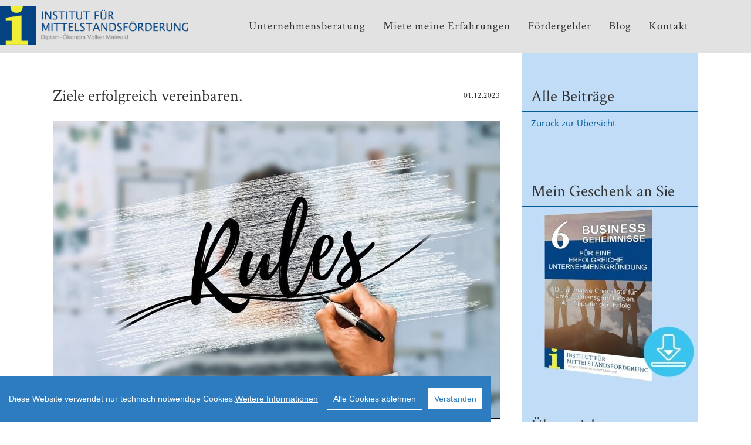

--- FILE ---
content_type: text/html; charset=UTF-8
request_url: https://vm-beratung.de/99/ziele-erfolgreich-fuehren.html
body_size: 10973
content:
<!DOCTYPE html>
<html lang="de" >
<head>
<meta charset="UTF-8" />
<title>Ziele erfolgreich führen</title>


<meta name="author" content="Volker Maiwald">
<meta name="publisher" content="Volker Maiwald">
<meta name="copyright" content="Volker Maiwald">
<meta name="twitter:card" content="summary_large_image">
<meta name="robots" content="index,follow">
<meta property="og:type" content="website" />
<meta property="og:url" content="https://vm-beratung.de/99/ziele-erfolgreich-fuehren.html" />
<meta property="og:title" content="Ziele erfolgreich vereinbaren" />
<meta name="twitter:title" content="Ziele erfolgreich vereinbaren">
<meta property="og:description" content="Erfolgreiche Zielvereinbarungsgespräche führen.
 
Die Zielvereinbarung mit Mitarbeitern dient dazu, klare Ziele zu setzen und die Leistung zu fördern. Dies geschieht durch eine gemeinsa" />
<meta name="twitter:description" content="Erfolgreiche Zielvereinbarungsgespräche führen.
 
Die Zielvereinbarung mit Mitarbeitern dient dazu, klare Ziele zu setzen und die Leistung zu fördern. Dies geschieht durch eine gemeinsa">
<meta property="og:image" content="https://media.sim-design.de/419332-1037/alben/1/106425.jpg" />
<meta name="twitter:image" content="https://media.sim-design.de/419332-1037/alben/1/106425.jpg">

<script src="https://kunden.simdesign.de/cookieconsent/cookieconsent.min.js"></script>


	<script>
        window.CookieConsent.init({
	        // How long to wait until bar or initial modal comes up.
    UITimeout: 0,
    // Show 'bar' or 'modal' initial layout
    mode: 'bar',
    // Show the 'reject all cookies' button. It's false by default.
    showRejectAllButton: true, //true, false,
    // Look and feel.
    theme: {
      barColor: '#2C7CBF',
      barTextColor: '#FFF',
      barMainButtonColor: '#FFF',
      barMainButtonTextColor: '#2C7CBF',
      modalMainButtonColor: '#4285F4',
      modalMainButtonTextColor: '#FFF',
      focusColor: '#2D71E0'
    },
    customCSS: `#ccm__footer__consent-modal-submit { display:none !important; }`,          language: {
            current: 'de',
            locale: {
				de: {
					barMainText: 'Diese Website verwendet nur technisch notwendige Cookies.',
					barBtnAcceptAll: 'Verstanden',
					barLinkSetting: 'Weitere Informationen',
					modalBtnSave: '',
					modalBtnAcceptAll: 'Schließen',
          		}
          	}          },
          categories: {
            necessary: {
              needed: true,
              wanted: true,
              checked: true,
              language: {
                locale: {
                  de: {
                    name: 'Technisch notwendige Cookies',
                    description: 'Diese Cookies sind für die Bereitstellung von Diensten, die über unsere Website verfügbar sind, und für die Verwendung bestimmter Funktionen unserer Website von wesentlicher Bedeutung. Ohne diese Cookies können wir Ihnen bestimmte Dienste auf unserer Website nicht zur Verfügung stellen.',
                  }
                }
              }
            },
          },
          consentModeControls: {
            ad_storage: 'marketing',
            ad_user_data: 'marketing',
            ad_personalization: 'marketing',
            analytics_storage: 'analytics'
          },
    services: {	
	 }
        });
      </script>

<meta name="google-site-verification" content="ZnSZjee2b_XK4ygZvVyPonZYM8cT3xlFZS93NlBy7JM" /><base href="https://vm-beratung.de/">


<link rel="canonical" href="https://vm-beratung.de/99/ziele-erfolgreich-fuehren.html" />	<link rel="stylesheet" href="css/sim279.css" type="text/css" />
<script>
var MEDIA_TEST_PFAD = '';
var PAGE_ID = 99;
var SIM_SHOP = '0';
var DOMAIN = "http://vm-beratung.de/";
var shopNav = 0;
var MAILOWNER = '&#118;&#109;&#64;&#118;&#109;&#45;&#98;&#101;&#114;&#97;&#116;&#117;&#110;&#103;&#46;&#100;&#101;';
var SIMsocialLayer = '0';
</script>
<style>			
		@font-face {
		  font-family: 'Crimson Text';
		  font-style: normal;
		  font-weight: 400;
		  src: local('crimson text'),local('crimson text Regular'), local('crimsontext-Regular'),
		       url('https://font.simdesign.de/crimson-text-latin-regular.woff2') format('woff2'),
		       url('https://font.simdesign.de/crimson-text-latin-regular.woff') format('woff'),
		       url('https://font.simdesign.de/crimson-text-latin-regular.ttf') format('truetype'),
		       url('https://font.simdesign.de/crimson-text-latin-regular.svg#Crimson Text') format('svg');
		   font-display: swap;
		}
				
		@font-face {
		  font-family: 'Open Sans';
		  font-style: normal;
		  font-weight: 400;
		  src: local('open sans'),local('open sans Regular'), local('opensans-Regular'),
		       url('https://font.simdesign.de/open-sans-latin-regular.woff2') format('woff2'),
		       url('https://font.simdesign.de/open-sans-latin-regular.woff') format('woff'),
		       url('https://font.simdesign.de/open-sans-latin-regular.ttf') format('truetype'),
		       url('https://font.simdesign.de/open-sans-latin-regular.svg#Open Sans') format('svg');
		   font-display: swap;
		}
				
		@font-face {
		  font-family: 'Lora';
		  font-style: normal;
		  font-weight: 400;
		  src: local('lora'),local('lora Regular'), local('lora-Regular'),
		       url('https://font.simdesign.de/lora-latin-regular.woff2') format('woff2'),
		       url('https://font.simdesign.de/lora-latin-regular.woff') format('woff'),
		       url('https://font.simdesign.de/lora-latin-regular.ttf') format('truetype'),
		       url('https://font.simdesign.de/lora-latin-regular.svg#Lora') format('svg');
		   font-display: swap;
		}
	</style>	<script src="https://kunden.simdesign.de/templates/js/jsFinalv2.js"></script>
<!--<link rel="stylesheet" type="text/css" href="https://kunden.simdesign.de/templates/simtemplate/css/print.css" media="print" />-->
<script>document.addEventListener("touchstart", function(){}, true);</script>
<!--<meta name="viewport" content="width=1176" />-->
<meta name="viewport" content="width=device-width, initial-scale=1, viewport-fit=cover">

<style>
	:root{
		--color-1: #035D99;
		--color-2: #F0EE36;
		--color-3: #e2e1e1;
		--color-4: undefined;
		--color-5: undefined;
		--color-6: undefined;
		--color-7: ;
		--color-8: ;
		
		--font-head: Crimson Text;
		--font-text: Open Sans;
		
		--columnSorterMarginTop:-38px ;
	}
	

body{
	font-family: Verdana, Arial, sans-serif;
	}
.imgDiv img{ min-height: 10px; }
	#doc{
		border-top:1px rgba(255,255,255,0) solid;
		background:none;
		width: 1176px;
	}
</style>
<script>
	document.addEventListener("touchstart", function(){}, true);</script>
	
</head>


<body id="page99" class="bodySp dkpage">

	

<div id="backgroundOverlay"></div>
<div id="backgroundTop">
<div id="HEADERtoolbar" class="boxCenter table">
	</div>
</div>

<header class="siteHeader ">
	<div class="boxCenter" style="height:100%">    
<div id="SIMlogo" class=" absoluteLeft ">
	<a title="Institut für Mittelstandsförderung" href="https://vm-beratung.de/" aria-label="Institut für Mittelstandsförderung"><img id="SIMlogoImg" class="img_txt_hover   " src="bilder/k419332-1037_b85417.svg_w326_h/logo_institut-fuer-mittelstandsfoerderung.svg" srcset="bilder/k419332-1037_b85417.svg_w326_h/logo_institut-fuer-mittelstandsfoerderung.svg 1x, bilder/k419332-1037_b85417.svg_w652_h/logo_institut-fuer-mittelstandsfoerderung.svg 2x" alt="Logo von Institut für Mittelstandsförderung" width="326"></a>
</div>
   <div id="sprache">
  </div>
  <nav id="mainNav" class="gradient boxCenter " role="navigation" aria-label="Hauptnavigation">
    <div class="boxCenter boxTextRight">    <ul id="nav" class="boxTextRight">
            <li id="mainNav1"  style="display:table-cell; vertical-align:middle;"> 
       <a href="https://vm-beratung.de">Unternehmensberatung</a>
              </li>
                  <li id="mainNav2"  style="display:table-cell; vertical-align:middle;"> 
      	      <a href="11/miete-meine-erfahrung.html">Miete meine Erfahrungen</a>
              </li>
                  <li id="mainNav3"  style="display:table-cell; vertical-align:middle;"> 
      	      <a href="64/foerdergelder.html">Fördergelder</a>
              </li>
                  <li id="mainNav4"  style="display:table-cell; vertical-align:middle;"> 
      	      <a href="4/beratung-fuer-unternehmen-und-gruender.html">Blog</a>
              </li>
                  <li id="mainNav5"  style="display:table-cell; vertical-align:middle;"> 
      	      <a href="5/kontakt.html">Kontakt</a>
              </li>
                </ul>
    </div>  </nav>
 


 	<div class="floatClear"></div>
 </div>	</header>
  <div id="doc" class="boxCenter" style="position:relative"><style>
#doc{
	z-index: 2;
}
.size50{
	width:362px;
}
.size1 {
	width:229px;	
}
.size12 {
	width:114.5px;	
}
.size11 {
	width:229px;	
}
.size2 {
	width:496px;	
}
.size22 {
	width:496px;	
}
.size3{
	width:100%;
}
.size4{
	width:162px;	
}
.size44{
	width:162px;
}

#content .size1 .imgDiv{
	width:229px;
}
#content .size12 .imgDiv{
	width:114.5px;
}
#content .size11 .imgDiv{
	width:229px;
}
#content .size2 .imgDiv{
	width:496px;
}
#content .size22 .imgDiv{
	width:496px;	
}
#content .size3 .imgDiv{
	width:100%;
}
#content .size4 .imgDiv{
	width:162px;
}
#content .size44 .imgDiv{
	width:162px;
}
#content .size50 .imgDiv{
	width:362px;
}


#content.contentNeu{
	z-index: 9;
	margin-top:38px;	/*margin-top:38px;*/
	width:838px;
	/*text-align: center;*/ /*geht nicht!!!*/
	}
.column {
	display:table;
	table-layout: fixed;
	position:relative;
	width:100%;
	margin-top:38px;
	border-spacing:38px;
	margin-top:-39px;
}
#content .box{
	display:table-cell;
	position:relative;
	margin:0px;
	vertical-align:top;
	box-sizing: border-box;
}
#content .imgDiv:not(.contentImg){
	overflow:hidden;
}
/*#content .imgDiv:not(.contentImg) img{
	height:100%;
	width:auto;
}*/
#imageSlider{
	position:absolute;
	bottom:10px;
	z-index:9999;
	width:30%;
}

.clearfix:after {
	content: ".";
	display: block;
	clear: both;
	visibility: hidden;
	line-height: 0;
	height: 0;
}
 
.clearfix {
	display: inline-block;
}
 
html[xmlns] .clearfix {
	display: block;
}
 
* html .clearfix {
	height: 1%;
}
.sortBox{
	/*float:left;*/
	
	padding:19px;
	padding-bottom:0px;
	padding-top:0px;
	float:left;
	/*overflow:hidden;*/
}
#content .box.emptyBox_{
	background:none;
	height:100px;
	border-color: rgba(0,0,0,0);
	box-shadow: none;
}
.boxActive{
	opacity:0.25;
}
.noPaddingLeft{
	padding-left:0px;
	padding-right:38px;
	float:left;
}
.noPadding{
	padding-left:0px;
	padding-right:0px;
	float:left;
}
.noPaddingRight{
	padding-right:0px;
	float:right;
}
.marginAuto{
	position:relative;
	margin:auto;
}
.marginRight, .marginLeft{
	padding-left:0px;
	padding-right:0px;
	
}
.ui-state-highlight { height: 1.5em; line-height: 1.2em; }

.columnHighlight{
		-webkit-box-shadow: 0px 0px 5px 3px rgba(56,117,215, .15);-moz-box-shadow: 0px 0px 5px 3px rgba(56,117,215, .15);box-shadow: 0px 0px 5px 3px rgba(56,117,215, .15);
}
#contentSidebar{
box-sizing: border-box;
	/*padding-top: 38px;*/
	padding-left: 0px;
	padding-right: 0px;
	width: 300px;
}
#contentSidebar.floatLeftNeu{
		margin-left: 38px;
}
#contentSidebar.floatLeftNeu{
	margin-right: 0px;
	float: left;
}
#contentSidebar.floatRightNeu{
			margin-right: 38px;
	}
#contentSidebar.floatRightNeu{
	margin-left: 0px;
	float: right;
}
#contentSidebar .box{
	/*margin: 0px;
	margin-bottom: px;*/
}
#content.floatRight{
			margin-right: 0px;
	 }
</style>

<aside id="contentSidebar" class="floatRightNeu SIMmediaSort">
     <article id="SIMtxtBoxtext_295849" class="box  contentSidebar ">
           <header>
        <h3 class="headline2 alignLeft fontTypeStandard fontSize3">
          Alle Beiträge        </h3>
      </header>
            
      <!--contentbild-->
      	<!--contentbild ende-->
      
      <div class="article alignLeft fontTypeStandard fontSize2 textColumn"><a href="Javascript:history.back()" target="_self">Zurück zur Übersicht</a><br /></div>
                      </article>
<section id="SIMtxtBoxtext_295850" class="box  SIMmodul contentSidebar floatRight2 ">
                <header>
        <h3 class="headline2 alignLeft fontTypeStandard fontSize3">
          Mein Geschenk an Sie        </h3>
      </header>
            		<div><div class="imgDiv"><a href="14/checkliste.html" target="_self" title="Checkliste"><img loading="lazy" src="bilder/k419332-1037_b88570.jpg_w300_q85_s0.2/checkliste.jpg" width="100%" style="margin:0" title="checkliste" alt="" class=" "></a></div></div>
	
	
     </section>
         <article id="SIMtxtBoxtext_295851" class="box  contentSidebar ">
           <header>
        <h3 class="headline2 alignLeft fontTypeStandard fontSize3">
          Über mich<br />        </h3>
      </header>
            
      <!--contentbild-->
      <img class="contentImg contentImgFull noBorderImg" style="width:100%; margin-bottom:0px" src="bilder/k419332-1037_b88929.jpg_w300_q85/maiwald-volker-beratung.jpg" width="100%" title="Maiwald_Volker_Beratung" alt=""><div class="floatClear"></div>	<!--contentbild ende-->
      
      <div class="article alignLeft fontTypeStandard fontSize2 textColumn"><p>Ich bin Volker Maiwald und berate auch Sie in allen Belangen Ihres Unternehmens.<br /><a href="9/vmtm-unternehmensberatung.html" target="_self">Mehr über mich</a></p></div>
                      </article>
<section id="SIMtxtBoxtext_295852" class="box  SIMmodul contentSidebar floatRight2 ">
                <header>
        <h3 class="headline2 alignLeft fontTypeStandard fontSize3">
          Beliebte Beiträge<br />        </h3>
      </header>
            <style>
.SIMblogNew .SIMblogTime{
	font-size: 0.9em;
}
.content-slider .SIMblogNew .article{
	font-weight: bold;
}



.slider {
  			max-width: 100%;
  			height: 250px;
  			margin: auto;
  			position: relative;
		}
		.slide1,.slide2,.slide3,.slide4,.slide5 {
		    background-size: cover;
		 	position: absolute;
		  	width: 100%;
		  	height: 100%;
		}
		.slide1 {animation:fade1 15s infinite;} 
		.slide2 {animation:fade2 15s infinite;}
		.slide3 {animation:fade3 15s infinite;}
		.slide4 {animation:fade4 15s infinite;}
		@keyframes fade1{0%{opacity:1}25% {opacity: 0}50% {opacity: 0}75% {opacity: 0}100% {opacity: 1}}
		@keyframes fade2{0%{opacity:0}25% {opacity: 1}50% {opacity: 0}75% {opacity: 0}100% {opacity: 0}}
		@keyframes fade3{0%{opacity:0}25% {opacity: 0}50% {opacity: 1}75% {opacity: 0}100% {opacity: 0}}
		@keyframes fade4{0%{opacity:0}25% {opacity: 0}50% {opacity: 0}75% {opacity: 1}100% {opacity: 0}}
</style>
<div id="blogSlider295852">    
	<div class="slider">
	    	            <div class="slide1">
		            <div class="SIMblogNew">
						<div class="newBlogImg">
														<a title="Everybodys Darling ist Everybodys Depp" target="_self" href="108/everybodys-darling-ist-everybodys-depp.html"><img loading="lazy" class="contentImg contentImgFull noBorderImg" style="float:left;width:100%; margin-bottom:0px" src="bilder/k419332-1037_b113820.jpg_w300_u1/c2bffafb-467b-4810-aab8-28c150379197-1-201-a.jpg" width="100%" title="C2BFFAFB_467B_4810_AAB8_28C150379197_1_201_a" alt=""></a>
													</div>
						<div class="floatClear"></div>
						<div class="article alignLeft fontTypeStandard fontSize2 textColumn1">
							Everybodys Darling ist Everybodys Depp							<div class="floatClear"></div>
						</div>
					</div>
				</div>
	    	            <div class="slide2">
		            <div class="SIMblogNew">
						<div class="newBlogImg">
														<a title="Entscheidungen meistern: Ein Leitfaden für Lebensweg-Weichenstellungen" target="_self" href="107/.html"><img loading="lazy" class="contentImg contentImgFull noBorderImg" style="float:left;width:100%; margin-bottom:0px" src="bilder/k419332-1037_b107062.jpg_w300_u1/believe-197091-1280.jpg" width="100%" title="believe_197091_1280" alt=""></a>
													</div>
						<div class="floatClear"></div>
						<div class="article alignLeft fontTypeStandard fontSize2 textColumn1">
							Entscheidungen meistern: Ein Leitfaden für Lebensweg-Weichenstellungen							<div class="floatClear"></div>
						</div>
					</div>
				</div>
	    	            <div class="slide3">
		            <div class="SIMblogNew">
						<div class="newBlogImg">
														<a title="Zielvereinbarung wird nicht eingehalten - was nun?" target="_self" href="106/.html"><img loading="lazy" class="contentImg contentImgFull noBorderImg" style="float:left;width:100%; margin-bottom:0px" src="bilder/k419332-1037_b82780.jpg_w300_u1/1425788-479165298888943-6901570219312648398-n.jpg" width="100%" title="1425788_479165298888943_6901570219312648398_n" alt=""></a>
													</div>
						<div class="floatClear"></div>
						<div class="article alignLeft fontTypeStandard fontSize2 textColumn1">
							Zielvereinbarung wird nicht eingehalten - was nun?							<div class="floatClear"></div>
						</div>
					</div>
				</div>
	    	            <div class="slide4">
		            <div class="SIMblogNew">
						<div class="newBlogImg">
														<a title="Klarheit - der Schlüssel zum guten Leben" target="_self" href="105/.html"><img loading="lazy" class="contentImg contentImgFull noBorderImg" style="float:left;width:100%; margin-bottom:0px" src="bilder/k419332-1037_b107071.jpg_w300_u1/make-the-day-great-4166221-1280.jpg" width="100%" title="make_the_day_great_4166221_1280" alt=""></a>
													</div>
						<div class="floatClear"></div>
						<div class="article alignLeft fontTypeStandard fontSize2 textColumn1">
							Klarheit - der Schlüssel zum guten Leben							<div class="floatClear"></div>
						</div>
					</div>
				</div>
	    	</div>
</div>
    </section>
    <section id="SIMtxtBoxtext_295848" class="box  SIMmodul contentSidebar ">
                <header>
        <h3 class="headline2 alignLeft fontTypeStandard fontSize3">
          Neue Beiträge<br />        </h3>
      </header>
            <div class="SIMtxt article fontTypeStandard fontSize2">
<style>
.archivUl{
	list-style:none;
	margin:0;
	padding:0;
	overflow:auto;
	width: 100%;
	box-sizing: border-box;
}
.archivUl li{
	margin:0;
	padding:10px 0;
	border-bottom:1px #000 solid;
	width: 100%;
	box-sizing: border-box;
}
.archivUl li span{
	margin-right:10px;
}
 
.archivUl li.noTop{
	padding-top:0px;
}
.archivUl li.noBottom{
	padding-bottom:0px;
	border:none;
}
.archivUl li small{
	position:relative;
	float:right;
	font-size:12px;
}
	
</style>
<ul class="archivUl">
	<li class="noTop"><span class="icon-caret-right"></span><a href="108/everybodys-darling-ist-everybodys-depp.html" title="Everybodys Darling ist Everybodys Depp" target="_self">Everybodys Darling ist Everybodys Depp</a>
        <div class="floatClear"></div>
    </li>
	<li><span class="icon-caret-right"></span><a href="107/entscheidungen-meistern:-ein-leitfaden-fuer-lebensweg-weichenstellungen.html" title="Entscheidungen meistern: Ein Leitfaden für Lebensweg-Weichenstellungen" target="_self">Entscheidungen meistern: Ein Leitfaden für Lebensweg-Weichenstellungen</a>
        <div class="floatClear"></div>
    </li>
	<li><span class="icon-caret-right"></span><a href="106/zielvereinbarung-wird-nicht-eingehalten-was-nun.html" title="Zielvereinbarung wird nicht eingehalten - was nun?" target="_self">Zielvereinbarung wird nicht eingehalten - was nun?</a>
        <div class="floatClear"></div>
    </li>
	<li><span class="icon-caret-right"></span><a href="105/klarheit-der-schluessel-zum-guten-leben.html" title="Klarheit - der Schlüssel zum guten Leben" target="_self">Klarheit - der Schlüssel zum guten Leben</a>
        <div class="floatClear"></div>
    </li>
	<li class="noBottom"><span class="icon-caret-right"></span><a href="104/zukunftsdepression-denkansaetze-dazu.html" title="Zukunftsdepression - Denkansätze dazu" target="_self">Zukunftsdepression - Denkansätze dazu</a>
        <div class="floatClear"></div>
    </li>
</ul>
</div>
    </section>
    <section id="SIMtxtBoxtext_295853" class="box  SIMmodul contentSidebar floatRight2 ">
                <header>
        <h3 class="headline2 alignLeft fontTypeStandard fontSize3">
          Kundenfeedback        </h3>
      </header>
            <style>
.SIMbewertungVerify{
	display: block;
  text-align: center;
  width: 100%;
  box-sizing: border-box;
  font-size: 12px;
  margin-top: 10px;
  margin-bottom: 0px !important;
  margin-left: 0px !important;
  margin-right: 0px !important;
  cursor: pointer;
  padding: 0px !important;
  text-decoration: underline;
}
</style>

<!--<figure class="SIMbewertung article alignCenter fontTypeStandard fontSize2">-->
<div class="SIMbewertung article alignCenter fontTypeStandard fontSize2">
	
<span class="SIMbewertungBild" style='z-index:10;'>
		<img title="Sabiene Heimann, Hamm" alt="Sabiene Heimann, Hamm" src="https://vm-beratung.de/bilder/k419332-1037_b88993.jpg_w90_h90/88993.jpg" style="cursor:pointer">	</span>
	<p class="SIMbewertungText"><br />
Beratung zur Einführung eines Warenwirtschaftsystems<br />
Vielen Dank für Ihre gute Unternehmensberatung bei der Einführung unseres neuen<br />
Warenwirtschaftssystems. Bei den damit verbunden Klärungen in unserer Organisation haben Sie<br />
mit Ihrem Wissen und Ihren Erfahrungen entscheidende Anregungen gegeben. Wir haben von<br />
Ihrem Engagement, Ihrer Zuverlässigkeit und Ihrer Fachkompetenz sehr profitiert und können Sie<br />
uneingeschränkt weiter empfehlen.<br />
<br />
Sabine Heimann<br />
geschäftsführende Gesellschafterin<br />
Graphische Technik und Handel Heimann GmbH</p>
	<div class="SIMbewertungKunde"></div>
	<time>27.04.2023</time>
	<div class="SIMbewertungRating" style="padding-bottom:35px">
		<span class="icon-star active"></span><span class="icon-star active"></span><span class="icon-star active"></span><span class="icon-star active"></span><span class="icon-star active"></span>    </div>
     <div class="floatClear"></div>
	
</div>
<a class="article SIMbewertungVerify" href='Javascript:$( "#dialog" ).dialog( "open" );' role="link" aria-label="Prüfung der Bewertung" tabindex="0">Prüfung der Bewertung</a>
<div id="dialog" title="Zur Authentizität der Bewertungen">
Diese Webseite hat Vorkehrungen getroffen, um sicherzustellen, dass die veröffentlichten Bewertungen ausschließlich von Verbrauchern stammen, die die bewerteten Produkte oder Dienstleistungen tatsächlich in Anspruch genommen oder erworben haben.<br>
<br><strong>Importierte Bewertungen</strong><br>
Bewertungen von anderen Plattformen wie Google oder Facebook fließen in die Gesamtbewertung ein. Für die importierten Bewertungen wurden jedoch keine Verifizierungsmaßnahmen durchgeführt. Die Bewertungen werden so dargestellt, dass die ausschließlich von dieser Webseite verifizierten Bewertungen und die importierten Bewertungen klar voneinander getrennt sind.<br>

<br><strong>Maßnahmen zur Überprüfung von Bewertungen auf dieser Webseite:  </strong><br>
Jede tatsächliche Erfahrung, die mit dem Erwerb oder der Nutzung einer Dienstleistung des Webseitenbetreibers verbunden ist, kann mit bis zu 5 Sternen bewertet werden. In den Kommentaren teilen die Kunden ihre Erlebnisse in eigenen Worten mit.<br><br>

Der Webseitenbetreiber gewährt keine Vorteile, Sonderkonditionen, Rabatte oder andere Anreize für das Abgeben einer positiven Bewertung oder für das Zurückziehen einer negativen Bewertung.
<br><br>
Es erfolgt seitens des Webseitenbetreibers keine Zensur vor der Veröffentlichung der Bewertungen.
<br><br>
Nach der Veröffentlichung hat der Webseitenbetreiber die Möglichkeit, negative Bewertungen unsichtbar zu machen.<br>

<br><strong>Technische Maßnahmen:  </strong><br>
Der Betreiber der Webseite nutzt verschiedene technische Strategien, um sicherzustellen, dass E-Mail-Einladungen zur Abgabe von Bewertungen ausschließlich an jene E-Mail-Adressen versendet werden, die eindeutig den Verbrauchern zugeordnet werden können, die zuvor einen Kauf einer Ware oder Dienstleistung getätigt haben.<br><br>

Kunden, die beim Webseitenbetreiber Produkte oder Dienstleistungen erworben haben, erhalten nach ihrem Kauf eine Einladung zur Bewertung per E-Mail an die Adresse, die sie beim Kauf angegeben haben. Über den Link in dieser E-Mail besteht die Möglichkeit, eine Bewertung zu dem tatsächlich durchgeführten Kauf abzugeben.<br><br>

Darüber hinaus werden in allen Fällen zusätzliche Referenzdaten zum Kauf erfasst, um eine verlässliche Zuordnung der Bewertungen zu dem vorhergehenden Erwerb von Waren oder Dienstleistungen durch den Webseitenbetreiber zu gewährleisten.
</div>
<script>
$('document').ready(function(){
	var bh295853 = 0;
	$('#SIMtxtBoxtext_295853').parent().find('.SIMbewertungCard').each(function(){
		console.log('295853 '+bh295853);
		if($(this).height() > bh295853) bh295853 = $(this).height();		
	});
	if(bh295853>0) $('#SIMtxtBoxtext_295853').find('.SIMbewertungCard').height(bh295853);
	
});

$( "#dialog" ).dialog({
	autoOpen: false,
      modal: true,
      height: 500,
      width: '80%',
            buttons: {
        Ok: function() {
          $( this ).dialog( "close" );
        }
      }
    });

</script>
    </section>
     </aside> <div id="content" class="noToolbarbox contentNeu  floatLeft">

<div id="info"></div>
	<div id="SIMcolumn_159968" class="columnSorter">
		<div class="column" data-options='{"wrapperId":"159968","wrapperHeight":"0"}'>
    <article data-row="" data-col="" data-sizex="" data-sizey="" id="SIMtxtBoxtext_295854" class="box  SIMtxtBox size3 ">
	    <header>
    	
    	    	
    	    	
    	
       <div class="headline2 SIMhead datum fontTypeStandard fontSize3">01.12.2023</div>               <h1 id="headline_295854" class="alignLeft fontTypeStandard fontSize3 headline2 SIMhead datumheadline">
          Ziele erfolgreich vereinbaren.        </h1>
            </header>
          <div class="noBorderImg " style="height:auto; overflow:hidden"><img loading="lazy" class="contentImg imgDiv contentImgFull showBorderImg" style="width:100%; margin-bottom:0px" src="bilder/k419332-1037_b106425.jpg_w762_hauto_y0_q85_s0.5_u1/bb38631b-c5e2-4b32-bb5d-6be63205a87e-1-105-c.jpg" srcset="bilder/k419332-1037_b106425.jpg_w762_hauto_y0_q85_s0.5_u1/bb38631b-c5e2-4b32-bb5d-6be63205a87e-1-105-c.jpg 1x, bilder/k419332-1037_b106425.jpg_w1524_h0_y0_q85_s0.5_u1/bb38631b-c5e2-4b32-bb5d-6be63205a87e-1-105-c.jpg 2x" width="100" height="" title="BB38631B_C5E2_4B32_BB5D_6BE63205A87E_1_105_c" alt=""></div><div class="floatClear"></div><div class="article alignLeft fontTypeStandard fontSize2 textColumn1">
	  <h2 style="margin: 0px; font-style: normal; font-variant-caps: normal; font-stretch: normal; font-size: 16px; line-height: normal; font-family: Helvetica; font-size-adjust: none; font-kerning: auto; font-variant-alternates: normal; font-variant-ligatures: normal; font-variant-numeric: normal; font-variant-east-asian: normal; font-variant-position: normal; font-feature-settings: normal; font-optical-sizing: auto; font-variation-settings: normal; color: #374151;"><strong>Erfolgreiche Zielvereinbarungsgespr&auml;che f&uuml;hren.</strong></h2>
<p style="margin: 0px; font-style: normal; font-variant-caps: normal; font-stretch: normal; font-size: 16px; line-height: normal; font-family: Helvetica; font-size-adjust: none; font-kerning: auto; font-variant-alternates: normal; font-variant-ligatures: normal; font-variant-numeric: normal; font-variant-east-asian: normal; font-variant-position: normal; font-feature-settings: normal; font-optical-sizing: auto; font-variation-settings: normal; color: #374151; min-height: 18.4px;">&nbsp;</p>
<p style="margin: 0px; font-style: normal; font-variant-caps: normal; font-stretch: normal; font-size: 16px; line-height: normal; font-family: Helvetica; font-size-adjust: none; font-kerning: auto; font-variant-alternates: normal; font-variant-ligatures: normal; font-variant-numeric: normal; font-variant-east-asian: normal; font-variant-position: normal; font-feature-settings: normal; font-optical-sizing: auto; font-variation-settings: normal; color: #374151;">Die Zielvereinbarung mit Mitarbeitern dient dazu, klare Ziele zu setzen und die Leistung zu f&ouml;rdern. Dies geschieht durch eine gemeinsame Absprache zwischen Vorgesetzten und Mitarbeitern. Die Vorgehensweise umfasst die Definition von SMART-Zielen (spezifisch, messbar, erreichbar, relevant, zeitgebunden), regelm&auml;&szlig;ige Kommunikation, &Uuml;berpr&uuml;fung des Fortschritts und die Anpassung der Ziele bei Bedarf. Zielvereinbarungen schaffen Transparenz, Motivation und f&ouml;rdern die berufliche Entwicklung.</p>
<p style="margin: 0px; font-style: normal; font-variant-caps: normal; font-stretch: normal; font-size: 16px; line-height: normal; font-family: Helvetica; font-size-adjust: none; font-kerning: auto; font-variant-alternates: normal; font-variant-ligatures: normal; font-variant-numeric: normal; font-variant-east-asian: normal; font-variant-position: normal; font-feature-settings: normal; font-optical-sizing: auto; font-variation-settings: normal; color: #374151; min-height: 18.4px;">&nbsp;</p>
<p style="margin: 0px 0px 20px; font-style: normal; font-variant-caps: normal; font-stretch: normal; font-size: 16px; line-height: normal; font-family: Helvetica; font-size-adjust: none; font-kerning: auto; font-variant-alternates: normal; font-variant-ligatures: normal; font-variant-numeric: normal; font-variant-east-asian: normal; font-variant-position: normal; font-feature-settings: normal; font-optical-sizing: auto; font-variation-settings: normal; color: #374151;"><strong>Effektive Zielvereinbarungen mit Mitarbeitern erfordern einen strukturierten Ansatz:</strong></p>
<ul>
<li style="margin: 0px; font-style: normal; font-variant-caps: normal; font-stretch: normal; font-size: 16px; line-height: normal; font-family: Helvetica; font-size-adjust: none; font-kerning: auto; font-variant-alternates: normal; font-variant-ligatures: normal; font-variant-numeric: normal; font-variant-east-asian: normal; font-variant-position: normal; font-feature-settings: normal; font-optical-sizing: auto; font-variation-settings: normal; color: #374151;">Klare Kommunikation: Definiere die Erwartungen und Ziele klar und verst&auml;ndlich, um Missverst&auml;ndnisse zu vermeiden.</li>
</ul>
<p style="margin: 0px; font-style: normal; font-variant-caps: normal; font-stretch: normal; font-size: 16px; line-height: normal; font-family: Helvetica; font-size-adjust: none; font-kerning: auto; font-variant-alternates: normal; font-variant-ligatures: normal; font-variant-numeric: normal; font-variant-east-asian: normal; font-variant-position: normal; font-feature-settings: normal; font-optical-sizing: auto; font-variation-settings: normal; color: #374151; min-height: 18.4px;">&nbsp;</p>
<ul>
<li style="margin: 0px; font-style: normal; font-variant-caps: normal; font-stretch: normal; font-size: 16px; line-height: normal; font-family: Helvetica; font-size-adjust: none; font-kerning: auto; font-variant-alternates: normal; font-variant-ligatures: normal; font-variant-numeric: normal; font-variant-east-asian: normal; font-variant-position: normal; font-feature-settings: normal; font-optical-sizing: auto; font-variation-settings: normal; color: #374151;">SMART-Ziele setzen: Stelle sicher, dass Ziele spezifisch, messbar, erreichbar, relevant und zeitgebunden sind, um klare Richtlinien f&uuml;r die Leistung zu schaffen.</li>
</ul>
<p style="margin: 0px; font-style: normal; font-variant-caps: normal; font-stretch: normal; font-size: 16px; line-height: normal; font-family: Helvetica; font-size-adjust: none; font-kerning: auto; font-variant-alternates: normal; font-variant-ligatures: normal; font-variant-numeric: normal; font-variant-east-asian: normal; font-variant-position: normal; font-feature-settings: normal; font-optical-sizing: auto; font-variation-settings: normal; color: #374151; min-height: 18.4px;">&nbsp;</p>
<ul>
<li style="margin: 0px; font-style: normal; font-variant-caps: normal; font-stretch: normal; font-size: 16px; line-height: normal; font-family: Helvetica; font-size-adjust: none; font-kerning: auto; font-variant-alternates: normal; font-variant-ligatures: normal; font-variant-numeric: normal; font-variant-east-asian: normal; font-variant-position: normal; font-feature-settings: normal; font-optical-sizing: auto; font-variation-settings: normal; color: #374151;">Partizipation f&ouml;rdern: Lass die Mitarbeiter aktiv an der Zielsetzung teilhaben, um ihre Motivation und Engagement zu steigern.</li>
</ul>
<p style="margin: 0px; font-style: normal; font-variant-caps: normal; font-stretch: normal; font-size: 16px; line-height: normal; font-family: Helvetica; font-size-adjust: none; font-kerning: auto; font-variant-alternates: normal; font-variant-ligatures: normal; font-variant-numeric: normal; font-variant-east-asian: normal; font-variant-position: normal; font-feature-settings: normal; font-optical-sizing: auto; font-variation-settings: normal; color: #374151; min-height: 18.4px;">&nbsp;</p>
<ul>
<li style="margin: 0px; font-style: normal; font-variant-caps: normal; font-stretch: normal; font-size: 16px; line-height: normal; font-family: Helvetica; font-size-adjust: none; font-kerning: auto; font-variant-alternates: normal; font-variant-ligatures: normal; font-variant-numeric: normal; font-variant-east-asian: normal; font-variant-position: normal; font-feature-settings: normal; font-optical-sizing: auto; font-variation-settings: normal; color: #374151;">Regelm&auml;&szlig;iges Feedback: Implementiere einen regelm&auml;&szlig;igen Feedback-Mechanismus, um den Fortschritt zu &uuml;berwachen und gegebenenfalls Anpassungen vorzunehmen.</li>
</ul>
<p style="margin: 0px; font-style: normal; font-variant-caps: normal; font-stretch: normal; font-size: 16px; line-height: normal; font-family: Helvetica; font-size-adjust: none; font-kerning: auto; font-variant-alternates: normal; font-variant-ligatures: normal; font-variant-numeric: normal; font-variant-east-asian: normal; font-variant-position: normal; font-feature-settings: normal; font-optical-sizing: auto; font-variation-settings: normal; color: #374151; min-height: 18.4px;">&nbsp;</p>
<ul>
<li style="margin: 0px; font-style: normal; font-variant-caps: normal; font-stretch: normal; font-size: 16px; line-height: normal; font-family: Helvetica; font-size-adjust: none; font-kerning: auto; font-variant-alternates: normal; font-variant-ligatures: normal; font-variant-numeric: normal; font-variant-east-asian: normal; font-variant-position: normal; font-feature-settings: normal; font-optical-sizing: auto; font-variation-settings: normal; color: #374151;">Berufliche Entwicklung einbeziehen: Integriere Ziele, die die berufliche Entwicklung der Mitarbeiter f&ouml;rdern, um ihre Motivation langfristig aufrechtzuerhalten.</li>
</ul>
<p style="margin: 0px; font-style: normal; font-variant-caps: normal; font-stretch: normal; font-size: 16px; line-height: normal; font-family: Helvetica; font-size-adjust: none; font-kerning: auto; font-variant-alternates: normal; font-variant-ligatures: normal; font-variant-numeric: normal; font-variant-east-asian: normal; font-variant-position: normal; font-feature-settings: normal; font-optical-sizing: auto; font-variation-settings: normal; color: #374151; min-height: 18.4px;">&nbsp;</p>
<ul>
<li style="margin: 0px; font-style: normal; font-variant-caps: normal; font-stretch: normal; font-size: 16px; line-height: normal; font-family: Helvetica; font-size-adjust: none; font-kerning: auto; font-variant-alternates: normal; font-variant-ligatures: normal; font-variant-numeric: normal; font-variant-east-asian: normal; font-variant-position: normal; font-feature-settings: normal; font-optical-sizing: auto; font-variation-settings: normal; color: #374151;">Realistische Erwartungen: Setze realistische Ziele, die herausfordernd, aber erreichbar sind, um Frustration zu vermeiden.</li>
</ul>
<p style="margin: 0px; font-style: normal; font-variant-caps: normal; font-stretch: normal; font-size: 16px; line-height: normal; font-family: Helvetica; font-size-adjust: none; font-kerning: auto; font-variant-alternates: normal; font-variant-ligatures: normal; font-variant-numeric: normal; font-variant-east-asian: normal; font-variant-position: normal; font-feature-settings: normal; font-optical-sizing: auto; font-variation-settings: normal; color: #374151; min-height: 18.4px;">&nbsp;</p>
<ul>
<li style="margin: 0px; font-style: normal; font-variant-caps: normal; font-stretch: normal; font-size: 16px; line-height: normal; font-family: Helvetica; font-size-adjust: none; font-kerning: auto; font-variant-alternates: normal; font-variant-ligatures: normal; font-variant-numeric: normal; font-variant-east-asian: normal; font-variant-position: normal; font-feature-settings: normal; font-optical-sizing: auto; font-variation-settings: normal; color: #374151;">Verkn&uuml;pfung mit Unternehmenszielen: Stelle sicher, dass individuelle Ziele mit den &uuml;bergeordneten Unternehmenszielen in Einklang stehen, um die Koh&auml;renz in der Organisation zu f&ouml;rdern.</li>
</ul>
<p style="margin: 0px; font-style: normal; font-variant-caps: normal; font-stretch: normal; font-size: 16px; line-height: normal; font-family: Helvetica; font-size-adjust: none; font-kerning: auto; font-variant-alternates: normal; font-variant-ligatures: normal; font-variant-numeric: normal; font-variant-east-asian: normal; font-variant-position: normal; font-feature-settings: normal; font-optical-sizing: auto; font-variation-settings: normal; color: #374151; min-height: 18.4px;">&nbsp;</p>
<ul>
<li style="margin: 0px; font-style: normal; font-variant-caps: normal; font-stretch: normal; font-size: 16px; line-height: normal; font-family: Helvetica; font-size-adjust: none; font-kerning: auto; font-variant-alternates: normal; font-variant-ligatures: normal; font-variant-numeric: normal; font-variant-east-asian: normal; font-variant-position: normal; font-feature-settings: normal; font-optical-sizing: auto; font-variation-settings: normal; color: #374151;">Dokumentation: Halte die Zielvereinbarungen schriftlich fest, um Klarheit zu schaffen und als Grundlage f&uuml;r sp&auml;tere Bewertungen zu dienen.</li>
</ul>
<p style="margin: 0px; font-style: normal; font-variant-caps: normal; font-stretch: normal; font-size: 16px; line-height: normal; font-family: Helvetica; font-size-adjust: none; font-kerning: auto; font-variant-alternates: normal; font-variant-ligatures: normal; font-variant-numeric: normal; font-variant-east-asian: normal; font-variant-position: normal; font-feature-settings: normal; font-optical-sizing: auto; font-variation-settings: normal; color: #374151; min-height: 18.4px;">&nbsp;</p>
<p style="margin: 0px; font-style: normal; font-variant-caps: normal; font-stretch: normal; font-size: 16px; line-height: normal; font-family: Helvetica; font-size-adjust: none; font-kerning: auto; font-variant-alternates: normal; font-variant-ligatures: normal; font-variant-numeric: normal; font-variant-east-asian: normal; font-variant-position: normal; font-feature-settings: normal; font-optical-sizing: auto; font-variation-settings: normal; color: #374151;">Indem diese Prinzipien ber&uuml;cksichtigt werden, kann eine Zielvereinbarung effektiv gestaltet werden, um die individuelle Leistung und den Beitrag zur Unternehmensziele zu optimieren.</p>
<p style="margin: 0px; text-align: center; font-style: normal; font-variant-caps: normal; font-stretch: normal; font-size: 16px; line-height: normal; font-family: Helvetica; font-size-adjust: none; font-kerning: auto; font-variant-alternates: normal; font-variant-ligatures: normal; font-variant-numeric: normal; font-variant-east-asian: normal; font-variant-position: normal; font-feature-settings: normal; font-optical-sizing: auto; font-variation-settings: normal; color: #acacbe; min-height: 18.4px;">&nbsp;</p>
<p style="margin: 0px; text-align: center; font-style: normal; font-variant-caps: normal; font-stretch: normal; font-size: 16px; line-height: normal; font-family: Helvetica; font-size-adjust: none; font-kerning: auto; font-variant-alternates: normal; font-variant-ligatures: normal; font-variant-numeric: normal; font-variant-east-asian: normal; font-variant-position: normal; font-feature-settings: normal; font-optical-sizing: auto; font-variation-settings: normal; color: #acacbe; min-height: 18.4px;">&nbsp;</p>
<p><strong>Wichtig</strong></p>
<ul>
<li style="margin: 0px; font-style: normal; font-variant-caps: normal; font-stretch: normal; font-size: 16px; line-height: normal; font-family: Helvetica; font-size-adjust: none; font-kerning: auto; font-variant-alternates: normal; font-variant-ligatures: normal; font-variant-numeric: normal; font-variant-east-asian: normal; font-variant-position: normal; font-feature-settings: normal; font-optical-sizing: auto; font-variation-settings: normal; color: #374151;">Regelm&auml;&szlig;ige &Uuml;berpr&uuml;fung: Setze regelm&auml;&szlig;ige Termine f&uuml;r &Uuml;berpr&uuml;fungen der Zielvereinbarungen fest, um den Fortschritt zu bewerten.</li>
</ul>
<p style="margin: 0px; font-style: normal; font-variant-caps: normal; font-stretch: normal; font-size: 16px; line-height: normal; font-family: Helvetica; font-size-adjust: none; font-kerning: auto; font-variant-alternates: normal; font-variant-ligatures: normal; font-variant-numeric: normal; font-variant-east-asian: normal; font-variant-position: normal; font-feature-settings: normal; font-optical-sizing: auto; font-variation-settings: normal; color: #374151; min-height: 18.4px;">&nbsp;</p>
<ul>
<li style="margin: 0px; font-style: normal; font-variant-caps: normal; font-stretch: normal; font-size: 16px; line-height: normal; font-family: Helvetica; font-size-adjust: none; font-kerning: auto; font-variant-alternates: normal; font-variant-ligatures: normal; font-variant-numeric: normal; font-variant-east-asian: normal; font-variant-position: normal; font-feature-settings: normal; font-optical-sizing: auto; font-variation-settings: normal; color: #374151;">Messbare Kriterien nutzen: Verwende messbare Kriterien, um objektive Daten f&uuml;r die Leistungsbewertung zu haben.</li>
</ul>
<p style="margin: 0px; font-style: normal; font-variant-caps: normal; font-stretch: normal; font-size: 16px; line-height: normal; font-family: Helvetica; font-size-adjust: none; font-kerning: auto; font-variant-alternates: normal; font-variant-ligatures: normal; font-variant-numeric: normal; font-variant-east-asian: normal; font-variant-position: normal; font-feature-settings: normal; font-optical-sizing: auto; font-variation-settings: normal; color: #374151; min-height: 18.4px;">&nbsp;</p>
<ul>
<li style="margin: 0px; font-style: normal; font-variant-caps: normal; font-stretch: normal; font-size: 16px; line-height: normal; font-family: Helvetica; font-size-adjust: none; font-kerning: auto; font-variant-alternates: normal; font-variant-ligatures: normal; font-variant-numeric: normal; font-variant-east-asian: normal; font-variant-position: normal; font-feature-settings: normal; font-optical-sizing: auto; font-variation-settings: normal; color: #374151;">Feedbackgespr&auml;che f&uuml;hren: F&uuml;hre Feedbackgespr&auml;che, um die Zielerreichung zu besprechen, St&auml;rken zu identifizieren und Bereiche f&uuml;r Verbesserungen zu ermitteln.</li>
</ul>
<p style="margin: 0px; font-style: normal; font-variant-caps: normal; font-stretch: normal; font-size: 16px; line-height: normal; font-family: Helvetica; font-size-adjust: none; font-kerning: auto; font-variant-alternates: normal; font-variant-ligatures: normal; font-variant-numeric: normal; font-variant-east-asian: normal; font-variant-position: normal; font-feature-settings: normal; font-optical-sizing: auto; font-variation-settings: normal; color: #374151; min-height: 18.4px;">&nbsp;</p>
<ul>
<li style="margin: 0px; font-style: normal; font-variant-caps: normal; font-stretch: normal; font-size: 16px; line-height: normal; font-family: Helvetica; font-size-adjust: none; font-kerning: auto; font-variant-alternates: normal; font-variant-ligatures: normal; font-variant-numeric: normal; font-variant-east-asian: normal; font-variant-position: normal; font-feature-settings: normal; font-optical-sizing: auto; font-variation-settings: normal; color: #374151;">Positive Verst&auml;rkung: Anerkenne erreichte Ziele und Erfolge, um die Motivation der Mitarbeiter zu steigern.</li>
</ul>
<p style="margin: 0px; font-style: normal; font-variant-caps: normal; font-stretch: normal; font-size: 16px; line-height: normal; font-family: Helvetica; font-size-adjust: none; font-kerning: auto; font-variant-alternates: normal; font-variant-ligatures: normal; font-variant-numeric: normal; font-variant-east-asian: normal; font-variant-position: normal; font-feature-settings: normal; font-optical-sizing: auto; font-variation-settings: normal; color: #374151; min-height: 18.4px;">&nbsp;</p>
<ul>
<li style="margin: 0px; font-style: normal; font-variant-caps: normal; font-stretch: normal; font-size: 16px; line-height: normal; font-family: Helvetica; font-size-adjust: none; font-kerning: auto; font-variant-alternates: normal; font-variant-ligatures: normal; font-variant-numeric: normal; font-variant-east-asian: normal; font-variant-position: normal; font-feature-settings: normal; font-optical-sizing: auto; font-variation-settings: normal; color: #374151;">Identifikation von Herausforderungen: Identifiziere Hindernisse oder Schwierigkeiten, die den Zielerreichungsprozess beeintr&auml;chtigen k&ouml;nnten.</li>
</ul>
<p style="margin: 0px; font-style: normal; font-variant-caps: normal; font-stretch: normal; font-size: 16px; line-height: normal; font-family: Helvetica; font-size-adjust: none; font-kerning: auto; font-variant-alternates: normal; font-variant-ligatures: normal; font-variant-numeric: normal; font-variant-east-asian: normal; font-variant-position: normal; font-feature-settings: normal; font-optical-sizing: auto; font-variation-settings: normal; color: #374151; min-height: 18.4px;">&nbsp;</p>
<ul>
<li style="margin: 0px; font-style: normal; font-variant-caps: normal; font-stretch: normal; font-size: 16px; line-height: normal; font-family: Helvetica; font-size-adjust: none; font-kerning: auto; font-variant-alternates: normal; font-variant-ligatures: normal; font-variant-numeric: normal; font-variant-east-asian: normal; font-variant-position: normal; font-feature-settings: normal; font-optical-sizing: auto; font-variation-settings: normal; color: #374151;">Ursachenanalyse: Analysiere die Ursachen f&uuml;r eventuelle Abweichungen von den Zielen, um das Verst&auml;ndnis zu vertiefen.</li>
</ul>
<p style="margin: 0px; font-style: normal; font-variant-caps: normal; font-stretch: normal; font-size: 16px; line-height: normal; font-family: Helvetica; font-size-adjust: none; font-kerning: auto; font-variant-alternates: normal; font-variant-ligatures: normal; font-variant-numeric: normal; font-variant-east-asian: normal; font-variant-position: normal; font-feature-settings: normal; font-optical-sizing: auto; font-variation-settings: normal; color: #374151; min-height: 18.4px;">&nbsp;</p>
<ul>
<li style="margin: 0px; font-style: normal; font-variant-caps: normal; font-stretch: normal; font-size: 16px; line-height: normal; font-family: Helvetica; font-size-adjust: none; font-kerning: auto; font-variant-alternates: normal; font-variant-ligatures: normal; font-variant-numeric: normal; font-variant-east-asian: normal; font-variant-position: normal; font-feature-settings: normal; font-optical-sizing: auto; font-variation-settings: normal; color: #374151;">Gemeinsame L&ouml;sungen entwickeln: Arbeitet gemeinsam mit dem Mitarbeiter an konkreten L&ouml;sungen und Ma&szlig;nahmen, um eventuelle Probleme zu beheben.</li>
</ul>
<p style="margin: 0px; font-style: normal; font-variant-caps: normal; font-stretch: normal; font-size: 16px; line-height: normal; font-family: Helvetica; font-size-adjust: none; font-kerning: auto; font-variant-alternates: normal; font-variant-ligatures: normal; font-variant-numeric: normal; font-variant-east-asian: normal; font-variant-position: normal; font-feature-settings: normal; font-optical-sizing: auto; font-variation-settings: normal; color: #374151; min-height: 18.4px;">&nbsp;</p>
<ul>
<li style="margin: 0px; font-style: normal; font-variant-caps: normal; font-stretch: normal; font-size: 16px; line-height: normal; font-family: Helvetica; font-size-adjust: none; font-kerning: auto; font-variant-alternates: normal; font-variant-ligatures: normal; font-variant-numeric: normal; font-variant-east-asian: normal; font-variant-position: normal; font-feature-settings: normal; font-optical-sizing: auto; font-variation-settings: normal; color: #374151;">Anpassung von Zielen: Falls notwendig, passe die Ziele an, um realistischere Erwartungen zu schaffen oder ver&auml;nderte Umst&auml;nde zu ber&uuml;cksichtigen.</li>
</ul>
<p style="margin: 0px; font-style: normal; font-variant-caps: normal; font-stretch: normal; font-size: 16px; line-height: normal; font-family: Helvetica; font-size-adjust: none; font-kerning: auto; font-variant-alternates: normal; font-variant-ligatures: normal; font-variant-numeric: normal; font-variant-east-asian: normal; font-variant-position: normal; font-feature-settings: normal; font-optical-sizing: auto; font-variation-settings: normal; color: #374151; min-height: 18.4px;">&nbsp;</p>
<ul>
<li style="margin: 0px; font-style: normal; font-variant-caps: normal; font-stretch: normal; font-size: 16px; line-height: normal; font-family: Helvetica; font-size-adjust: none; font-kerning: auto; font-variant-alternates: normal; font-variant-ligatures: normal; font-variant-numeric: normal; font-variant-east-asian: normal; font-variant-position: normal; font-feature-settings: normal; font-optical-sizing: auto; font-variation-settings: normal; color: #374151;">Entwicklungsf&ouml;rderung: Leite Ma&szlig;nahmen zur Weiterentwicklung ab, sei es durch Schulungen, Mentoring oder andere unterst&uuml;tzende Ma&szlig;nahmen.</li>
</ul>
<p style="margin: 0px; font-style: normal; font-variant-caps: normal; font-stretch: normal; font-size: 16px; line-height: normal; font-family: Helvetica; font-size-adjust: none; font-kerning: auto; font-variant-alternates: normal; font-variant-ligatures: normal; font-variant-numeric: normal; font-variant-east-asian: normal; font-variant-position: normal; font-feature-settings: normal; font-optical-sizing: auto; font-variation-settings: normal; color: #374151; min-height: 18.4px;">&nbsp;</p>
<ul>
<li style="margin: 0px; font-style: normal; font-variant-caps: normal; font-stretch: normal; font-size: 16px; line-height: normal; font-family: Helvetica; font-size-adjust: none; font-kerning: auto; font-variant-alternates: normal; font-variant-ligatures: normal; font-variant-numeric: normal; font-variant-east-asian: normal; font-variant-position: normal; font-feature-settings: normal; font-optical-sizing: auto; font-variation-settings: normal; color: #374151;">Dokumentation: Halte alle &Uuml;berpr&uuml;fungen, Feedbacks und getroffenen Ma&szlig;nahmen schriftlich fest, um eine klare und nachvollziehbare Dokumentation zu haben.</li>
</ul>
<p style="margin: 0px; font-style: normal; font-variant-caps: normal; font-stretch: normal; font-size: 16px; line-height: normal; font-family: Helvetica; font-size-adjust: none; font-kerning: auto; font-variant-alternates: normal; font-variant-ligatures: normal; font-variant-numeric: normal; font-variant-east-asian: normal; font-variant-position: normal; font-feature-settings: normal; font-optical-sizing: auto; font-variation-settings: normal; color: #374151; min-height: 18.4px;">&nbsp;</p>
<p style="margin: 0px; font-style: normal; font-variant-caps: normal; font-stretch: normal; font-size: 16px; line-height: normal; font-family: Helvetica; font-size-adjust: none; font-kerning: auto; font-variant-alternates: normal; font-variant-ligatures: normal; font-variant-numeric: normal; font-variant-east-asian: normal; font-variant-position: normal; font-feature-settings: normal; font-optical-sizing: auto; font-variation-settings: normal; color: #374151;">Durch eine strukturierte und respektvolle Herangehensweise an die Kontrolle und Ableitung von Ma&szlig;nahmen in Zielvereinbarungen k&ouml;nnen sowohl individuelle als auch organisatorische Ziele effektiv erreicht werden.</p>
<p>&nbsp;</p>      </div>
      <!-- NachrichtenBtn -->
      <!-- NachrichtenBtn ENDE -->
            
            
      	
      <div class="floatClear"></div>
                          </article>
	   
    </div>
    </div>
    
<script>
$('#doc').find('.wrapperAutoHigh').each(function(){
			var boxHeight = $(this).parent().height();
			boxHeight = boxHeight-0;
			$(this).height(boxHeight);
			/*if($(this).parent().parent().find('header').css('display') == 'block'){
				var headerH = $(this).parent().parent().find('header .headline2').height();	
				headerH = headerH+40;
			}else{
				var headerH = 0;
			}
			
			var w = $(this).width();
			var h = boxHeight-boxBorder-headerH;*/
			
			
		});
</script>
</div>
  
 
  
  <div class="floatClear"></div>
</div><style>
/*#siteFooter{
	width:100%;
	box-sizing: border-box;
}*/
#siteFooter .boxCenter{
	overflow:hidden;
	position: relative;
	margin-left:auto;
	margin-right:auto;
	width:1100px;
}
#siteCopyright .boxCenter{
	/*width:1140px;*/
}
#siteFooter .footerTable{
	position:relative;
	display:table;
	width:100%;
	/*table-layout: fixed;*/
}
#siteFooter .footerTable .box{
	display:table-cell;
	position:relative;
	margin:0px;
	overflow:hidden;
	vertical-align:top;
	background:none;
	border:none;
	box-sizing:border-box;
	width:;
}
#siteFooter .footerTable .box.size1{
	width: 33.33%;
}
#siteFooter .footerTable .box.size2{
	width: 75%;
}
#siteFooter .footerTable .box.size3{
	width: 100%;
}
#siteFooter .footerTable .box.size4{
	width: 25%;
}
#siteFooter .footerTable .box.size50{
	width: 50%;
}


</style>
<footer id="siteFooter" class=" ">
    <div class="boxCenter">     <div class="footerTable">
       
	</div>
	</div></footer>
<div id="siteCopyright" class=" ">
<div class="boxCenter">	<p class="SIMtxt floatLeft">
      Copyright 2026 © Institut für Mittelstandsförderung  
      &nbsp;&bull;&nbsp; powered by SIMdesign.de	  
    </p>
     <p class="SIMtxt alignRight floatRight">
	     	     <a href="Javascript:console.log('cookie')" class="nav-link ccb__edit">Cookies</a> &nbsp;&bull;&nbsp;	              	<a href="6/Datenschutz.html">Datenschutz</a>
            	 &nbsp;&bull;&nbsp; <a href="7/Impressum.html">Impressum</a>
            	 &nbsp;&bull;&nbsp; <a href="56/Kundenstimmen.html">Kundenstimmen</a>
          </p>
	<div class="floatClear"></div>
</div>
</div>

<div id="backgroundBottom"><div id="FOOTERtoolbar"></div></div>
<script>
	
</script>
<style>
	article input, article select, article textarea{
		border:1px rgba(0, 0, 0, 0.6) solid;
		padding-top:15px;
		padding-bottom: 15px; 
	}
	.SIMnumber{
		font-size: 40px;
		letter-spacing: 2px;
	}
</style>
<script src="https://kunden.simdesign.de/jQuery/rcounterup/example/assets/js/jquery.rcounterup.js"></script>
<script src="https://cdnjs.cloudflare.com/ajax/libs/waypoints/4.0.1/jquery.waypoints.js"></script>
<script>
	
		/*$('.SIMnumber').each(function(){
			var n = $(this).html().replace(/\./, '');
			$(this).attr('data-from',0);
			$(this).attr('data-to',n);
			$(this).html(0);			
		});*/

		$('.SIMnumber').rCounter({
			duration: 50
		});
		
		/*$('.SIMnumber').countTo();
		var SIMnumberVisible = false;
		$(window).on('resize scroll', function() {		
				if($('.SIMnumber').visible()){
						
						if(!SIMnumberVisible){
						$('.SIMnumber').countTo();
							SIMnumberVisible = true;
						}
				}
			});*/
</script><script>
var myCSS = document.createElement( "link" );
myCSS.rel = "stylesheet";
myCSS.href = "https://font.simdesign.de/font-awesome.css";
document.head.insertBefore( myCSS, document.head.childNodes[ document.head.childNodes.length - 1 ].nextSibling );
</script>
 
	<!--<link href="https://font.simdesign.de/v5/css/all.css" rel="stylesheet">-->
	<script>
	var myCSS = document.createElement( "link" );
myCSS.rel = "stylesheet";
myCSS.href = "https://font.simdesign.de/v5/css/all.css";
document.head.insertBefore( myCSS, document.head.childNodes[ document.head.childNodes.length - 1 ].nextSibling );
	</script>

<script>
function isMobileDevice() {
    return (typeof window.orientation !== "undefined") || (navigator.userAgent.indexOf('IEMobile') !== -1);
}
function bgIsFixed(e) {
	var c = 'c'+e.css("background-attachment");
    if (c != "scroll") {
	    	console.log('id:'+e.attr('id'));
            e.css("background-attachment","scroll");     
            return true;
        }
}
if(isMobileDevice()){
$('.columnSorter').each(function(){
	bgIsFixed($(this));
});
}
</script>
<script>
$.ajax({
		type: "GET",
		cache: false,
		data: { t:'',r:'' },
		url: "module/s/s.php",
		success: function(data) {
			console.log('end');
		}
	});
</script>
<script>
$('figcaption a').each(function(){
	var a = $(this).attr('href');
	$(this).parent().css('cursor','pointer');
	$(this).parent().click(function(){
		
		top.location.href=a;
	});
});
 
$('.SIMspacer').each(function(){
	var id = $(this).data('id');
	var spacer = $(this).data('spacer');
	$('#SIMcolumn_'+id).addClass('SIMspacer'+spacer);
});
</script>

</body>
</html>



--- FILE ---
content_type: text/css
request_url: https://vm-beratung.de/css/sim279.css
body_size: 46131
content:
html, body, div, span, object, iframe, h1, h2, h3, h4, h5, h6, p, blockquote, pre, abbr, address, cite, code, del, dfn, em, img, ins, kbd, q, samp, small, strong, sub, sup, var, b, i, dl, dt, dd, ol, ul, li, fieldset, form, label, legend, table, caption, tbody, tfoot, thead, tr, th, td, article, aside, canvas, details, figcaption, figure, footer, header, hgroup, menu, nav, section, summary, time, mark, audio, video {   margin:0;   padding:0;   border:0;   outline:0;   font-size:100%;   vertical-align:baseline;   background:transparent; } img{ vertical-align:middle; } iframe{ overflow:hidden;  } body {   line-height:1; } article,aside,details,figcaption,figure, footer,header,hgroup,menu,nav,section {   display:block; } nav ul {   list-style:none; } blockquote, q {   quotes:none; } blockquote:before, blockquote:after, q:before, q:after {   content:'';   content:none; } a {   margin:0;   padding:0;   font-size:100%;   vertical-align:baseline;   background:transparent; }  ins {   background-color:#ff9;   color:#000;   text-decoration:none; }  mark {   background-color:#ff9;   color:#000;   font-style:italic;   font-weight:bold; } del {   text-decoration: line-through; } abbr[title], dfn[title] {   border-bottom:1px dotted;   cursor:help; } table {   border-collapse:collapse;   border-spacing:0; }  hr {   display:block;   height:1px;   border:0; border-top:1px solid #cccccc;   margin:1em 0;   padding:0; } input, select {   vertical-align:middle; }.columnSorter{ margin-top:var(--columnSorterMarginTop); position: relative; } #content .boxType2, #contentSidebar .boxType2{ box-shadow: none !important;  padding: 0px; } #content .boxType2.box header, #contentSidebar .boxType2.box header{ padding-left: 0px; padding-right: 0px; }  input:required, textarea:required { box-shadow:none;  } input:not([type="radio"]):not([type="checkbox"]), textarea{ -webkit-appearance:none; } .table{ display:table; } .table-row{ display:table-row; } .table-cell{ display:table-cell; } .col30{ position:relative; vertical-align:middle; display:table-cell; } .col{ position:relative; display:table-cell;  } #jcart{ width: auto !important; } body {  } .SIMmobileSlider {  display: flex;  overflow-x: auto;  -webkit-overflow-scrolling: touch; } .SIMmobileSlider > .box {  flex-shrink: 0; } .SIMdivider{ margin:0px; } .SIMdivider.divider { border: 0; height:0px; } .SIMdivider.divider1 {  border: 0; border-bottom: 1px dashed #ccc; background: #999; height:0px; } .SIMdivider.divider2 {  border: 0; height: 1px; background: linear-gradient(to left, rgba(0,0,0,0), rgba(0,0,0,0.75), rgba(0,0,0,0)); } .SIMdivider.divider3 { border: 0; height: 0; border-top: 1px solid rgba(0, 0, 0, 0.1); border-bottom: 1px solid rgba(255, 255, 255, 0.3); } .SIMdivider.divider4 { border: 0; height: 1px; background: #333; } .SIMdivider.divider5 {  border-top: 1px dashed #8c8b8b; } .SIMdivider.divider5:after {  content: '\002702';  display: inline-block;  position: relative;  top: -12px;  left: 40px;  padding: 0 3px;  color: #8c8b8b;  font-size: 18px; } .SIMdivider.dividerBgImg { border: 0; background: url(https://downloads.sim-design.de/SIMbilder/SIMdivider/divider1.svg) no-repeat center; background-size: 60%; background-repeat: no-repeat; width: 100%; height: 0; padding-top: 4.85%; } .SIMspacer{ position: relative; display: block; height:100%; } .SIMspacerArrow1 {   border-spacing: 20px;   clip-path: polygon(50% 100%, 48% 0, 52% 0);   padding: 0px;   background: #333333;   z-index: 9; } .SIMspacerArrow2 {   border-spacing: 20px;   clip-path: polygon(48% 100%, 50% 0%, 52% 100%);   padding: 0px;   background: #333333;   z-index: 9; } .SIMspacerLine1 {   background: #333333;   border-spacing: 90px;   transform: skewY(1.5deg);   transform-origin: 100%;   z-index: 9; } .SIMspacerLine2 {   background: #333333;   border-spacing: 90px;   transform: skewY(-1.5deg);   transform-origin: 100%;   z-index: 9; } #sidebarNav ul a { color: #fff; text-decoration: none; display: block; padding: 0 15px; margin: 0; text-shadow: 0 1px 1px rgba(0,0,0, .3); z-index:200; border-bottom:1px #BBB4B4 solid; } #sidebarNav ul li:last-child a{ border-bottom:none; } #sidebarNav ul li:last-child{ margin-bottom: 0px; } #sidebarNav ul a:hover, #sidebarNav a.activeStart{ color: #000; text-decoration:none;  background-color:#dbe2e6;   text-shadow: 0 1px 1px rgba(0,0,0, .1);  }  #sidebarNavigation { margin: 0; height:100%; vertical-align:middle; padding:0;  } #sidebarNavigation li { margin: 0; padding: 0; position: relative; list-style: none; white-space:nowrap; } #sidebarNavigation i{ float:left; padding-top:8px; } #shopNavigation .activeStart a{ color:#fff; } #shopNavigation .current a { color:#fff; }  #backgroundOverlay{ position:fixed; top:0px; bottom:0px; width:100%; height:100%; display:none; } header, section, footer, aside, nav, article { display: block; } .textColumn2{ column-count:2; -moz-column-count:2;  -webkit-column-count:2; } .textColumn3{ column-count:3; -moz-column-count:3;  -webkit-column-count:3; } .textColumn4{ column-count:4; -moz-column-count:4;  -webkit-column-count:4; } .un{ display:none; } .article{ position: relative; } .SIMtxtBox .article img{ float:left; margin-right:15px; } cite{ display:inline-block; font-style:italic; font-size:10px; line-height:14px; } blockquote {  background: #f9f9f9;  border-left: 10px solid #ccc;  margin: 1.5em 10px;  padding: 0.5em 10px;  quotes: '” ' '„'; } blockquote:before {  color: #ccc;  content: open-quote;  font-size: 4em;  line-height: 0.1em;  vertical-align: -0.4em; }   .rechts{ right:0px; } .links{ left:0px; } .noBorderBottom{ border-bottom:none; } .borderRadius{ } .textLeft{ text-align:left; } .textRight{ text-align:right; } .textCenter{ text-align:center; } .tableBorder td{ border:1px #999999 solid; padding-left:3px; padding-right:3px; } small{  font-size:small; } body { margin: 0; padding: 0; background: #f7f7f7; } #doc { position:relative; padding:0px 30px 0 30px; margin: 0 auto; border-top:1px rgba(255,255,255,0) solid;   } .imgDiv{ line-height:0; border-radius: inherit; } .imgDiv img{  } .dot-nav{ display:inline-block; list-style:none;  text-align:right; } .dot-nav li { border:1px #fff solid;  width:8px; height:8px;  margin-right:5px;  cursor:pointer;  float:left;  border-radius: 5px;  background-color:#096289;  } .dot-nav li:hover {  background-color:#F99E26; } .dot-navactive {  background-color:#F99E26; } li.dot-navactive {  background-color:#F99E26; } .button{ display:inline;  width:auto; height:auto;  text-align:center; line-height:0; border:2px #979797 solid; border-bottom:2px #535353 solid; border-radius:17px;  padding-left:15px; padding-right:15px; padding-top:5px; padding-bottom:5px;  cursor:pointer; font-size:14px; background-color:#434343; background: linear-gradient(to bottom, #434343 0%,#232323 100%);   box-shadow: inset 0px 2px 0px #3f3f3f; line-height:100%; } a.button{  display:inline-block;  width:auto;  vertical-align:middle;   } .button a,.button a:hover,.button a:visited{ color:inherit; text-decoration:none; } .contentButton .button{ position: relative;   display: inline-block; } .contentButton{ left: 0px; right: 0px; padding-left: inherit !important; padding-right: inherit !important; } .button{ transition: border-color 0.4s ease 0s, background-color 0.4s ease 0s; } .button.SIMaltButton{ background: #26C281; } #content .button.SIMaltButton,#content .button.SIMaltButton:visited{ color: #ffffff; }  .cycle-pager {   text-align: right; width: 100%; z-index: 500; position: absolute; bottom: 0px; right:10px; overflow: hidden; } .cycle-pager span {   font-family: arial; font-size: 50px; width: 16px; height: 16px;   display: inline-block; color: #ddd; cursor: pointer; opacity:0.3; } .cycle-pager span.cycle-pager-active { color: #D69746; opacity:0.6;} .cycle-pager > * { cursor: pointer;}  .cycle-slideshow img { display: none } .cycle-slideshow img.first { visibility:hidden } .cycle-loading{ background:rgba(255,0,0,1); } .cycle-caption { position: absolute; color: white; bottom: 15px; right: 15px; z-index: 700; }  .cycle-overlay {   font-family: tahoma, arial;   position: absolute; bottom: 0; width: 100%; z-index: 600;   background: black; color: white; padding: 15px; opacity: .5; }  .cycle-prev, .cycle-next { position: absolute; top: 0; width: 30%; opacity: 0; filter: alpha(opacity=0); z-index: 800; height: 100%; cursor: pointer; } .cycle-prev { left: 0; background: url(https://malsup.github.com/images/left.png) 50% 50% no-repeat;} .cycle-next { right: 0; background: url(https://malsup.github.com/images/right.png) 50% 50% no-repeat;} .cycle-prev:hover, .cycle-next:hover { opacity: .7; filter: alpha(opacity=70) } .disabled { opacity: .5; filter:alpha(opacity=50); }  .cycle-paused:after {   content: 'Pause'; color: white; background: black; padding: 10px;   z-index: 500; position: absolute; top: 10px; right: 10px;   border-radius: 10px;   opacity: .5; filter: alpha(opacity=50); }  @media only screen and (max-width: 480px), only screen and (max-device-width: 480px) {   .cycle-slideshow { width: 200px;}   .cycle-overlay { padding: 4px }   .cycle-caption { bottom: 4px; right: 4px } }  #backgroundTop{ position:absolute; top:0; margin-left: auto; margin-right: auto; left: 0; right: 0; width:100%; display:none;  z-index:490; height: auto; } #backgroundTop{  color:#ffffff; } #backgroundTop .table{   table-layout: fixed; } #backgroundTop .table-cell{  vertical-align: middle; } #backgroundTop ul { list-style-type: none;}  #backgroundTop{  height: auto;  padding-top: 10px;  padding-bottom: 10px; } #backgroundBottom{ position:relative; width:100%;  z-index:0; display:none; } #HEADERtoolbar{   } .siteHeader { position:relative; height:124px; margin-bottom:0px; width:100%; padding: 0; text-align:left; z-index: 99;  } .siteHeader h1 { position:absolute; left:0px; right:0px; margin: 0; margin-top:28px; padding:0; padding-top:10px; padding-bottom:10px;  background-color:#000; text-align:right; font-weight:normal; z-index: 491; } .siteHeader .SIMslogan { position:absolute; left:0px; right:0px; margin: 0; margin-top:28px; padding:0; padding-top:10px; padding-bottom:10px;  background-color:#000; text-align:right; font-weight:normal; z-index: 491; } .input-prepend { display: inline-block; float:right; vertical-align:middle; line-height:40px; margin-right:10px; margin-top:5px; } .input-prepend .add-on { display: inline-block; margin-right:4px; width: auto; height: 20px; min-width: 16px; padding: 4px 10px; padding-right:5px; line-height: 20px; text-align: center; text-shadow: 0 1px 0 #ffffff; vertical-align: middle; background-color: #eeeeee; border: 1px solid #ccc; border-bottom-left-radius: 7em; border-top-left-radius: 7em; float:left; } .input-prepend input { margin:0; display: inline-block; width: 120px; height: 20px; min-width: 16px; padding: 4px 5px; text-align: left; text-shadow: 0 1px 0 #ffffff; vertical-align: middle; background-color: #fff; border: 1px solid #ccc; border-left:none; margin-left: 0px; border-radius: 0; border-bottom-right-radius: 7em; border-top-right-radius: 7em; float:left; } .input-prepend input:focus { outline:0; }  #teaser { position:relative; box-sizing:content-box; margin-top:30px; padding:0; height:369px; overflow:hidden; text-align:center;  } #teaserImage { position:relative; width: 100%; height:100%; overflow:hidden; box-sizing:border-box; margin:auto; } .teaserImg{ height: 100%; overflow:hidden; } #teaserTextBox{ position: absolute; margin-left: auto; margin-right: auto; top:25px; left: -650px; right: 0; font-size:24px; color:#669966; z-index:999; display:none; } #teaser img { border-radius:0px;   } #teaserThumbs{ position:relative; margin: auto; height:auto; padding:0; z-index:201; display: table;  table-layout: fixed; border-collapse:separate; border-spacing:0px; display:none; box-sizing:border-box;   } #teaserThumbs .container{ margin: 0px 0;  position: relative; list-style: none; z-index:201; border-top-left-radius:0px; border-top-right-radius:0px; border-bottom-left-radius:0px; border-bottom-right-radius:0px; text-align: center; overflow:hidden;  display: table-cell;  width:auto;  } #teaserThumbs .container .box{ padding:10px; overflow:hidden; max-height:250px;  } #teaserThumbs .container .box .imgDiv, #teaserThumbs .container .box .figcaption_container{ overflow:hidden; height:100%; } #addTeaserThumb{ position:absolute; right:-10px; top:50%;   }  #teaserThumbs .caption__media {   display: block; height:200px;   } #teaserThumbs .caption__overlay__title {   margin: 0;   padding: 0 0 12px; margin-top:120px;   transform: translateY( calc(-100% - 10px) );   transition: transform .35s ease-out; } #teaserThumbs .caption:hover .caption__overlay__title {   transform: translateY(0); } #teaserThumbs .caption:hover .caption__overlay__content{ text-align:right;  }  #teaserThumbs .caption__overlay {   position: absolute;   top: 0;   right: 0;   bottom: 0;   left: 0;   padding: 10px;   color: white;   transform: translateY(60%);   transition: transform .35s ease-out; font-size:16px; font-family: Open Sans; letter-spacing:1px; } #teaserThumbs .caption:hover .caption__overlay {   transform: translateY(-40px); } #teaserThumbs .caption{ height:200px; } #teaserNav { position:absolute; bottom:10px; right:5px; vertical-align:middle; text-align:center; height:auto; width:auto; z-index:200; display:none;  } #teaserNav ul { float:right; list-style:none; height:auto; } #sliderOverlay{  width:500px; height:100%; position:absolute; background:none; z-index:200;  top:0; } #sliderOverlay a.button{ margin-left:0; } #sliderOverlay img{ top:0; position:absolute; opacity:1; } #sliderOverlay .sliderOverlayContent{ position:absolute; z-index:200; padding-left:20px; padding-right:20px; padding-top:30px; background:none; width:395px; } #sliderOverlay header{ background:none; height:auto; } .autoHeight{ height:auto; } #sliderOverlay .article{ position:relative; background:none; margin-bottom:10px; } #sliderOverlay .button{ margin-left:15px; } #sliderOverlay .headlineTeaser{ line-height:25px; color:#FFFFFF; position:relative; font-weight:normal; } .teaserButton{  position:absolute;top:380px;left:25px;font-weight: normal;padding:12px;padding-top:6px; padding-bottom:6px;font-size:18px;color:#fff;background:#445A63;border-radius:20px;border:2px #fff solid; line-height:normal; overflow:hidden;  } .teaserButton a{ color:#fff; text-decoration:none; } .teaserButton a:visited{ color:#fff; text-decoration:none; } .teaserButton a:hover{ color:#fff; text-decoration:none; } #teaser div[class*='background_'] {  } .background_poly_links,.background_poly_rechts, .background_kreis_links, .background_kreis_rechts{  height:100%; top:0px;  }  #contentSidebar { position:relative;   width: 30%;   min-height: 100px; } #content { position:relative; min-height: 100px; width:auto; } #content.marginLeft{ width:70%; float:right; } #content.marginRight{ width:70%; float:left; } #contentSidebar.floatLeft .box{ margin-right:0px; } #contentSidebar.floatRight .box{ margin-left:0px; } #contentSidebar.floatLeft{ margin-right:0px; } #contentSidebar.floatRight{ margin-left:0px; } .wrapperBoxLarge{ width:622px; } .wrapperBoxLarge .box{ } .wrapperBoxSmall{ width:318px; } .datum{ display:inline; float:right; } #content .box header .datum.fontSize3{ font-size:14px; } #mobilePage #content .box header .datum.fontSize3{ font-size:14px; } .articelEnd{ clear:both; height:15px; } .contentSmall{ padding-bottom:30px;  } .contentSmall2{ width: 50%; } .contentSmall2 .box{ margin-left:10px; } .contentDouble .box{ width: 45%; } .contentLarge{ width:100%; } .contentRow{ position:relative; width:318px; } .contentRow:hover .BOXtoolbarButtonTriple{ display:block; } #contentRow0{ float:left; } #contentRow1{ float:left; margin-left:18px; } #contentRow2{ float:right; } .contentRowBig{ position:relative; width:45%; } .contentRowBig:hover .BOXtoolbarButtonTriple{ display:block; } #contentRowBig0{ float:left; } #contentRowBig1{ float:right; }   .asideSmall{ width: 100px; overflow:hidden; } .asideSmall2{ width: 50%; } .asideSmall2 .box{ margin-left:10px; } .asideLarge{ width: 100%; } .asideSmall2 .contentSidebar{ width:100%; float:left; }  #siteFooter { position:relative; clear: both; z-index:2; overflow:hidden;  } #siteFooter #siteFooterContent{   } .siteCopyright{ position:relative; clear: both; z-index:2; } #siteCopyright{ position: relative; z-index:9; } .siteCopyright .SIMtxt{ float:left; border:1px red solid; } #FOOTERtoolbar{ position:absolute; bottom:0; left:0; width:100%; height:45px; display:none; } .siteFooterContent{ margin:15px 0 15px 0; color:#FFFFFF; line-height:25px; width:20%; float:left; } .siteFooterContent h3{  } .siteHeader h1{ display:none; } .siteHeader .SIMslogan{ display:none; } #SIMtelefon{ display:none; } #SIMtelefon{ position:absolute; bottom:9px; right:10px; color:#AB9665; font-size:24px; } #SIMtelefon span{ float:left; border: 1px #AB9665 solid; border-radius:29px; padding:0 8px; padding-top:5px;  } #SIMtelefon p{ padding:16px 10px; margin:0; float:right; } #SIMlogo{ height:auto; width:100px; max-width:100%; z-index:492; } #SIMlogoImg {width:100%; z-index:202} .absoluteRight{ position:absolute; right:0px; } .absoluteLeft{ position:absolute; left:0px; } .absoluteCenter{ position:relative; margin:auto; } #SIMlogo #logoMove{ position:absolute; top:0px; left:0px; cursor:move; display:none; z-index:9999999; } #SIMlogo:hover > #logoMove{ display:block; }  #supersized { position:fixed; left:0; top:0; overflow:hidden; z-index:-999; height:100%; width:100%; } #supersized img{ width:auto; height:auto; position:relative; outline:none; border:none; }  .SideSpacer{ border-top:1px #aaa solid; background-color:#000; height:3px; margin-bottom:14px; } .floatLeft{ float:left; } .floatRight{ float:right; } .floatClear{ clear:both; } #siteOverlay, #SIMwindowOverlay{ background:#010101; position:fixed; top:0; width:100%; height:100%; z-index:500; opacity:0.5; display:none; } #SIMbox{ position:fixed; width:602px; padding:8px; left:50%; top:30%; height:auto; margin-left:-300px; background-color:#fff; z-index:501; display:none; box-shadow: 0 0 35px 5px #101010; } #SIMbox h1{ font-size:16px; color:#000; border-bottom:1px #C2C2C2 solid; text-align:center; padding:6px 0 8px 0; margin:0; margin-bottom:14px; } #SIMbox .SIMslogan{ font-size:16px; color:#000; border-bottom:1px #C2C2C2 solid; text-align:center; padding:6px 0 8px 0; margin:0; margin-bottom:14px; } figure{ position: relative; line-height: 0px; } figcaption{ position: absolute; width: 100%; bottom: 0px; height: auto; padding: 10px; line-height: 150%; box-sizing: border-box;  font-size: 18px;  border: none;  text-align: center;  color:#FFF;  background: rgba(0,0,0,0.5); } figcaption a, figcaption a:visited, figcaption a:hover{ text-decoration: none; color: inherit; } figcaption.figcaptionBtn{ width: 200px; text-align: left; bottom:auto !important; top:50px; left: 35px; }  .figcaption__overlay__title {   margin: 0;   padding: 0 0 12px; margin-top:0;   transform: translateY(-50px);   transition: transform .35s ease-out; font-weight:normal; } .figcaption_container:hover .figcaption__overlay__title {   transform: translateY(10px); } .figcaption_container:hover .figcaption__overlay__content{ text-align:right;  } .figcaption_container{ position:relative; overflow:hidden; line-height:0px; } .figcaption__overlay {   position: absolute;   top: 0;   right: 0;   bottom: 0;   left: 0;   padding: 10px;   color: white; font-size:16px; font-family: inherit; letter-spacing:1px; background: transparent;   transition: background .35s ease-out;  } .figcaption_container:hover .figcaption__overlay {   background: rgba(0, 0, 0, .5); } .figcaption_container{  } .imgDiv footer, .figcaption_container footer, .contentImg footer, .SIMtxtBox figure footer{ text-shadow:   -1px -1px 0 rgba(255,255,255,0.5), 1px -1px 0 rgba(255,255,255,0.5),   -1px 1px 0 rgba(255,255,255,0.5),   1px 1px 0 rgba(255,255,255,0.5);   position: absolute; top: 0px; line-height: 100%; padding: 5px; text-align: right; width: 100%; box-sizing: border-box; } .figcaption_container footer, .imgDiv footer.bottom, .contentImg footer.bottom, .SIMtxtBox figure footer.bottom{ bottom:0px; top:auto; } .imgDiv footer small, .figcaption_container footer small, .contentImg footer small, .SIMtxtBox figure footer small{ font-size: 11px; color: #333333; } #SHOPheader{ position:relative; height:29px;  }  .SIMback{ cursor:pointer; padding-right: 5px; } a.article{  padding-top:0; float:right; } .img_flipH{  -moz-transform: scaleX(-1);  -o-transform: scaleX(-1);  -webkit-transform: scaleX(-1);  transform: scaleX(-1);  filter: FlipH;  -ms-filter: "FlipH"; } .img_flipV{  -moz-transform: scaleY(-1);  -o-transform: scaleY(-1);  -webkit-transform: scaleY(-1);  transform: scaleY(-1);  filter: FlipV;  -ms-filter: "FlipV"; }  #SIMtoolbarmitte { position: absolute; left: 50%; margin-left: -106px; z-index: 0; height:19px; width:190px; z-index:100; }  #SIMtoolbarrechts { margin-left: 106px; height:100%;  } #SIMtoolbarrechts2{ position: absolute; right: 0px; height:10px; width:50%; z-index:100; } #SIMtoolbarlinks { margin-right: 106px; height:100%; } #SIMtoolbarlinks2{ position: absolute; left: 0px; height:10px; width:50%; z-index:100; } .SIMtoolbarSpacer{ border-bottom:1px #c1c1c1 solid; height:10px; opacity:0.45; } .SIMtoolbarButton{ z-index:100; } .SIMtoolbarButton:hover{ background-color:#fff; opacity:1; } #SIMtoolbar{ font-family:Verdana, Geneva, sans-serif; display:block; text-align:center; height:21px; } .SIMtoolbarButton{ position:relative; width:190px; border:1px #c1c1c1 solid; background-color:#f7f7f7; border-radius:15px; height:19px; line-height:19px; vertical-align:middle; text-align:center; padding:0 10px; cursor:pointer; opacity:0.45; color:#000000; margin:19px auto;  }  .SIMshareLayer{ position:fixed; top:200px; width:50px; display:none; z-index:499; } .SIMshare a{ display:block; height:47px; width:50px; padding-top:4px; text-align:center; line-height:47px; vertical-align:middle; color:#FFFFFF; text-decoration:none; } .SIMshare a:hover, .SIMshare a:visited, .SIMshare a:active{ color:#FFFFFF; text-decoration:none; } .SIMshare a span{  } .ShareTwitter{ background:#2CA8D2; } .ShareFacebook{ background:#305891; } .ShareMail{ background:#738A8D; } .ShareRss{ background:#FF9900; } .ShareLogin{ background:#60B90E; } .ShareLogout{ background:#F00; } .ShareWishlist{ background:#E65ABD; } .ShareSprache{ background:rgba(95,95,95,0.25); line-height:0px; cursor:pointer; } ShareSpracheSelect{ line-height:0px;  } #ShareSpracheSelectBox{ position:absolute; }  .boxCenter,#mainNav.boxCenter{ position:relative; margin-left:auto; margin-right:auto;   } #doc .siteHeader.boxCenter, #doc #mainNav, #doc #teaser, #doc #teaserThumbs, #doc #siteFooter, #doc #siteCopyright{ width:auto; } .boxTextCenter{ text-align:center; } .boxTextLeft{ text-align:left; } .boxTextRight{ text-align:right; } #nav.boxTextCenter{ margin-left:auto; margin-right:auto; } #nav.boxTextLeft{ } #nav.boxTextRight{ margin-left:auto; } .boxMarginAuto{ margin:auto; }  .cf:before, .cf:after{   content:"";   display:table; }  .cf:after{   clear:both; }  .cf{   zoom:1; }   .SIMblogNew .article h3 a,.SIMblogNew .article h3 a:visited,.SIMblogNew .article h3 a:hover{ color: inherit; text-decoration: none; } .SIMblogOverview {   display: grid;   grid-template-columns: repeat(3, 1fr);   gap: 38px; } .form-wrapper { position:relative;   padding: 15px; height:40px;   background: #444;   background: rgba(0,0,0,.2);   }   .form-wrapper input { position:absolute; display:block;   width: auto;   height: 20px;   padding: 10px 5px;   font: bold 15px 'lucida sans', 'trebuchet MS', 'Tahoma';   border: 0;   background: #eee;   border-radius: 3px 0 0 3px;   }  .form-wrapper input:focus {   outline: 0;   background: #fff;   box-shadow: 0 0 2px rgba(0,0,0,.8) inset; }  .form-wrapper input::-webkit-input-placeholder {  color: #999;  font-weight: normal;  font-style: italic; }  .form-wrapper input:-moz-placeholder {   color: #999;   font-weight: normal;   font-style: italic; }  .form-wrapper input:-ms-input-placeholder {   color: #999;   font-weight: normal;   font-style: italic; } .form-wrapper button {   overflow: visible;   position: absolute; right:15px;   border: 0;   padding: 0;   cursor: pointer;   height: 40px;   width: 110px;   font: bold 15px/40px 'lucida sans', 'trebuchet MS', 'Tahoma';   color: #fff;   text-transform: uppercase;   background: #d83c3c;   border-radius: 0 3px 3px 0;  text-shadow: 0 -1px 0 rgba(0, 0 ,0, .3); } .form-wrapper button:hover{  background: #e54040; } .form-wrapper button:active, .form-wrapper button:focus{ background: #c42f2f;   outline: 0;  }  .form-wrapper button:before {   content: '';   position: absolute;   border-width: 8px 8px 8px 0;   border-style: solid solid solid none;   border-color: transparent #d83c3c transparent;   top: 12px;   left: -6px; }  .form-wrapper button:hover:before{   border-right-color: #e54040; }  .form-wrapper button:focus:before, .form-wrapper button:active:before{  border-right-color: #c42f2f; } .form-wrapper button::-moz-focus-inner {   border: 0;   padding: 0; }   .rssFeedBtn{ position:relative; margin:10px auto; height:100px; width:100%; background:url(https://downloads.sim-design.de/SIMbilder/RSS_Feed.svg) no-repeat center; background-size:contain; } .highlight { background-color: rgba(255,255,0,0.5) } a.rssFeedLink{ text-decoration:none; color:inherit; } a.rssFeedLink:visited{ text-decoration:none; color:inherit; } a.rssFeedLink:hover{ text-decoration:none; color:inherit; } .video{  border:none; } .videoPlay{  width:80px;  height:66px;  padding-top:14px;  position:absolute;  top:50%;  left:50%;  margin-left:-40px;  margin-top:-40px;  color:#fff;  text-align:center;  border:2px #fff solid;  border-radius:40px;  z-index:200;  cursor:pointer; } .videoPause{  display:none;  width:30px;  height:27px;  padding-top:3px;  position:absolute;  bottom:20px;  right:20px; color:#fff;  text-align:center;  border:2px #fff solid;  border-radius:30px;  z-index:201;  cursor:pointer; } .videoOverlay{  width:100%;  height:100%;  position:absolute;  top:0px;  left:0px;  background:rgba(0,0,0,1);  background: none;  opacity:0.5; }  #videoTeaser{  bottom:0px;  right: 0px;   width:100%;   overflow: hidden } #content .videoPause{ border:none; } #content video, #contentSidebar video{ width:100%; } #videoTeaser:hover > #videoPauseTeaser{  display:block;   } .SIMvideo {   position: relative;   background: #000000; } .SIMvideo > video {   width: 100%;   vertical-align: middle;   visibility: hidden; } .SIMvideo > video.show-video{ visibility: visible; } .SIMvideo > video.has-media-controls-hidden::-webkit-media-controls {   display: none; } .video-overlay-play-button {   box-sizing: border-box;   width: 100%;   height: 100%;   padding: 10px calc(50% - 50px);   position: absolute;   top: 0;   left: 0;   display: block;   opacity: 0.95;   cursor: pointer;   background-image: linear-gradient(transparent, #000);   transition: opacity 150ms; } .video-overlay-play-button:hover {   opacity: 1; } .video-overlay-play-button.is-hidden {   display: none; } #submit-buttonNeu{ float:right; } .SIMkontaktNeuContentleft{ position:relative; float:left; width:50%; box-sizing:border-box; padding-right:7px; padding-left:7px; } .SIMkontaktNeuContentright{ position:relative; float:left; width:50%; box-sizing:border-box; } .SIMkontaktNeuContentleft.noPaddingLeft{ padding-left:0; clear: both; } .SIMkontaktNeuContentleft.noPaddingRight{ padding-right:0; } .SIMkontaktNeuContent{ position:relative; clear:both; box-sizing:border-box; } #SIMkontaktNeu .SIMkontaktNeuFeld_terms, #SIMkontaktNeu label.terms,#SIMkontaktNeu .SIMkontaktNeuEmail, #SIMkontaktNeu label.repeat_email{  display: none; } .SIMkontaktNeuInfoText {   text-align: right;   position: absolute;   right: 0px; }  .un { display:none; } #SIMkontakt { position:relative; margin:15px auto; width:465px; } #SIMkontakt .SIMtxt { margin-bottom:20px; padding:0; } article select { width:455px; padding: inherit !important; } .SIMkontaktCheckbox{ width:auto; margin:0; } #SIMkontakt .img_txt_hover{ margin-bottom:10px; padding:5px; padding-left:0px; } article input:focus, article select:focus, article textarea:focus {  } article textarea { height:150px; resize: none; } article label { display:block; } article .SIMkontaktrequired { font-weight:bold; color:#ff3300; margin-left:10px; font-size:inherit; } article #submit-button {  width:auto; float:right; margin-bottom:0px; margin-right:6px; }  article #loading { width:32px; height:32px; background-image:url(../../module/img/loading.gif); display:block; position:absolute; right:130px; bottom:16px; display:none; } #errors { border:solid 1px #E58E8E; padding:10px; margin:25px 0px; display:block; width:437px; border-radius:8px; background:#FFE6E6; display:none; } #errors .roundRedL { margin-top:4px; float:right; width: 40px; height: 40px; border:2px #fff solid; vertical-align:middle; text-align:center; line-height:40px; border-radius: 22px; background-image: linear-gradient(to top, #D78F99 0%, #A40016 70%);  color:#fff; font-size:22px; } #success .roundGreenL { margin-top:-9px; float:right; width: 40px; height: 40px; border:2px #fff solid; vertical-align:middle; text-align:center; line-height:40px; border-radius: 22px; background-image: linear-gradient(to top, #00F400 0%, #007000 70%);  color:#fff; font-size:22px; } #errors li, #success li { padding:2px; list-style:none; } #errors li:before, #success li:before { content: ' - '; } #errors #info, #success #info { font-weight:bold; } #errors #info:before, #success #info:before { content: ''; } #success { border:solid 1px #83D186; padding:25px 10px; margin:25px 0px; display:block; width:437px; -webkit-border-radius:8px; -moz-border-radius:8px; border-radius:8px; background:#D3EDD3; font-weight:bold; display:none; } #errors.visible, #success.visible { display:block; } #req-field-desc { font-style:italic; color:#ff3300; font-size:11px; }  input:required, textarea:required { box-shadow:none;  }   ::-webkit-input-placeholder { color:#CCC; font-style:italic; }  input:-moz-placeholder, textarea:-moz-placeholder { color:#CCC; font-style:italic; } input.placeholder-text, textarea.placeholder-text { color:#CCC; font-style:italic; } .ir { display: block; text-indent: -999em; overflow: hidden; background-repeat: no-repeat; text-align: left; direction: ltr; } .hidden { display: none; visibility: hidden; } .visuallyhidden { border: 0; clip: rect(0 0 0 0); height: 1px; margin: -1px; overflow: hidden; padding: 0; position: absolute; width: 1px; } .visuallyhidden.focusable:active, .visuallyhidden.focusable:focus { clip: auto; height: auto; margin: 0; overflow: visible; position: static; width: auto; } .invisible { visibility: hidden; } .clearfix:before, .clearfix:after { content: "\0020"; display: block; height: 0; overflow: hidden; } .clearfix:after { clear: both; } .clearfix { zoom: 1; } @media all and (orientation:portrait) { } @media all and (orientation:landscape) { } @media screen and (max-device-width: 480px) { } @media print { * { background: transparent !important; color: black !important; text-shadow: none !important; filter:none !important; -ms-filter: none !important; } a, a:visited { color: #444 !important; text-decoration: underline; } a[href]:after { content: " (" attr(href) ")"; } abbr[title]:after { content: " (" attr(title) ")"; } .ir a:after, a[href^="javascript:"]:after, a[href^="#"]:after { content: ""; } pre, blockquote { border: 1px solid #999; page-break-inside: avoid; } thead { display: table-header-group; } tr, img { page-break-inside: avoid; } @page { margin: 0.5cm; } p, h2, h3 { orphans: 3; widows: 3; } h2, h3 { page-break-after: avoid; } } #SIMkontaktToolbar{ position:absolute; width:100%; bottom:25px; text-align:center; height:21px; } #SIMkontaktContent{ position:relative; } .SIMkontaktDel{ display:none; position:absolute; right:-10px; top:-10px; z-index:100; } #SIMkontaktContent .article { padding:0; text-align:left; display:inline;  float:left; } #SIMkontakt .article{ padding-top:0; } .SIMkontaktInfoText{ cursor:pointer; float:right; width:20px; } .SIMinfoText{ display:none; } #SIMinfoboxOverlay{ position:fixed; top:50px; left:50%; width:400px; margin-left:-200px; height:auto; z-index:9999; background-color:#FFFFFF; border:1px #CCC solid; padding:20px; overflow:auto; } #SIMinfoboxOverlay span{ text-decoration:underline; cursor:pointer; } #SIMkontakt .article{ padding-left:0px; padding-right:0px; } .SIMclearfix:after {   content: " ";  display: block;   height: 0;   clear: both; }  #success, #errors { position:relative;  border:solid 1px #83D186; padding:25px 10px;  max-width:437px; width: 100%; box-sizing: border-box; border-radius:8px; background:#D3EDD3; font-weight:bold; display:none; z-index:999; margin:auto; margin-top: -100px;  } #errors { border:solid 1px #E58E8E; background:#FFE6E6; } #SIMkontaktNeu { display:block; position:relative;  } .kontaktOverlayTable{ display:table;  width:100%; height:100%; } .kontaktOverlayCell{ display:table-cell; text-align:center; vertical-align:middle; } #kontaktOverlay{ position:absolute; display:table; width:100%; height:100%; background:rgba(0,0,0,0); display:none; z-index:990; } .un { display:none; } #SIMkontaktNeu .BOXtoolbarButton{ position:absolute; bottom:30px; display:none; } #submit-buttonNeu{ float:right; } .SIMkontaktNeuContentleft{ position:relative; float:left; width:50%; box-sizing:border-box; padding-right:7px; padding-left:7px; } .SIMkontaktNeuContentright{ position:relative; float:left; width:50%; box-sizing:border-box; } .SIMkontaktNeuContentleft, .SIMkontaktNeuContent, #submit-buttonNeu{ margin-bottom:20px; } .SIMkontaktNeuContentleft.noPaddingLeft{ padding-left:0; } .SIMkontaktNeuContentleft.noPaddingRight{ padding-right:0; } .SIMkontaktNeuContent{ position:relative; clear:both; box-sizing:border-box; } .SIMkontaktNeuDel{ display:none; position:absolute; right:-10px; top:-10px; z-index:100; } article .SIMkontaktNeurequired { position:relative; font-weight:bold; margin-left:10px; color:#FF0000; } article input, article select, article textarea, article label { font-size:15px; } article input, article select, article textarea { width:100%; border: 1px solid #CEE1E8; margin-bottom:0px; padding:4px; box-sizing:border-box; } article select{ height:29px; } article input.SIMkontaktSmall2{ width:15%; box-sizing:border-box; } article input.SIMkontaktLarge2{ width:83%; float:right; box-sizing:border-box; } article input.SIMkontaktSmall1{ width:30%; box-sizing:border-box; } article input.SIMkontaktLarge1{ width:68%; float:right; box-sizing:border-box; } article input.SIMkontaktSmall3{ width:30%; float:right; box-sizing:border-box; } article input.SIMkontaktLarge3{ width:68%; box-sizing:border-box; } article input.SIMkontaktSmall4{ width:15%; float:right; box-sizing:border-box; } article input.SIMkontaktLarge4{ width:83%; box-sizing:border-box; } article input.SIMkontaktSmall5{ width:49%; box-sizing:border-box; float:right; } article .SIMkontaktNeuContent input.SIMkontaktSmall5{  } article input.SIMkontaktLarge5{ width:49%; box-sizing:border-box;  } article select.SIMkontaktSmall1{ width:49%; box-sizing:border-box; } article label { display:block; } #SIMkontaktNeu .article:not(.kontaktFormText), #contentSidebar .box #SIMkontaktNeu .article:not(.kontaktFormText) { padding:0 !important; text-align:left; float:left; margin:0px; } #SIMkontaktNeu label.article { float:left; } .clearfix:before, .clearfix:after { content: "\0020"; display: block; height: 0; overflow: hidden; } .clearfix:after { clear: both; } .clearfix { zoom: 1; }  #sprache{ position:absolute; width:auto; height:auto; right:4px; top:10px; color: #000000; } #sp{ float:left; margin-right:5px; } #sprache a{ text-decoration: none; color: inherit; } #sprache a:visited{ text-decoration: none; color: inherit; } #sprache a:hover{ text-decoration: underline; color: inherit; } #sprache .active{ text-decoration: underline; color: inherit; } .SIMsocialmedia{ list-style:none; } .SIMsocialmedia li{ float:left; width:40px; height:40px; margin:5px; } .SIMsocialmedia li a{ display:block; width:100%; height:100%; text-indent: 100%;   white-space: nowrap;   overflow: hidden; } .SIMsocialTable{ width: 100%; table-layout: fixed; border-spacing: 5px; } .SIMsocialTable a{  } .SIMsocialTable .table-cell{ text-align: center; } .SIMsocialTable .table-cell img{ width: 100%; height: auto; } .socialFb{ background:url(https://media.sim-design.de/SIMbilder/social/socialFb.svg) no-repeat; background-size:contain; } .socialGPlus{ background:url(https://media.sim-design.de/SIMbilder/social/socialG+.svg) no-repeat;  background-size:contain; } .socialIn{ background:url(https://media.sim-design.de/SIMbilder/social/socialIn.svg) no-repeat;  background-size:contain; } .socialRss{ background:url(https://media.sim-design.de/SIMbilder/social/socialRss.svg) no-repeat; background-size:contain; } .socialTwitter{ background:url(https://media.sim-design.de/SIMbilder/social/socialTwitter.svg) no-repeat;  background-size:contain; } .socialYouTube{ background:url(https://media.sim-design.de/SIMbilder/social/socialYT.svg) no-repeat;  background-size:contain; } .socialXing{ background:url(https://media.sim-design.de/SIMbilder/social/socialXing.svg) no-repeat;  background-size:contain; } .socialViadeo{ background:url(https://media.sim-design.de/SIMbilder/social/socialViadeo.svg) no-repeat;  background-size:contain; } .socialInsta{ background:url(https://media.sim-design.de/SIMbilder/social/socialInsta.svg) no-repeat;  background-size:contain; } form.nt {  display: inline; } .nt_fs {  font-size: 100%;  display: block;  width: 100%;  margin: 0px; } .nt_head {  font-size: 100%;  font-variant:small-caps;  font-weight:bold;  padding: 0px 4px 0px 4px;  margin: 0px; } input.nt_input:focus, select.nt_input:focus, textarea.nt_input:focus {  color: #000000;  background-color: #ffff99;  background-image: none; } .nt_input {  border: none;  font-size: 16px;  width: 100%;  height: 25px;  cursor: pointer;  text-align:center;  margin-bottom:10px;  border-radius:10px; } label.left {  float: left;  text-align: left;  width: 85px;  margin-right: .3em; } label.left, input.nt_input {  cursor: pointer; } .formCell {  vertical-align: top;  color: #000000;  background-color: transparent;  padding: 4px;  margin: 0px;  display: block;  cursor: pointer; } .newsletterBox .blue{ display:table-cell; vertical-align:middle; color:#fff; position:relative;  height:100%; width:100%; } .newsletterBox{ width:100%; display:table; overflow:hidden; position:relative; height:100%; } .newsletterBox p{  text-align:justify; font-size:16px; line-height:20px; letter-spacing:2px; } #SIMnewsletterBox{ min-height: 150px; } #SIMnewsletter .button{ display:block; margin-bottom:10px; box-sizing:border-box; } #SIMnewsletter input{ background: #D56144; width: 100%; box-sizing: border-box; font-size: 16px; padding: 9px; height: auto; } #SIMnewsletter select{ width: 100%; box-sizing: border-box; } #SIMnewsletter input:focus {   outline: 0;   box-shadow: none; border:none; } .SIMnewsletterToolbar{ position:absolute; bottom:25px; width:100%; height:21px; display:none; box-sizing:border-box; } #SIMnewsletterToolbar{ position:absolute;left:50%; width:150px; margin-left:-85px;bottom:0px; z-index:999999; } #SIMnewsletterBox:hover > .SIMnewsletterToolbar{ display:block; } #SIMnewsletterBox p{ font-size: 10px; line-height: 15px; clear: both; padding: 5px; } #content #SIMnewsletterPop, #contentSidebar #SIMnewsletterPop.box{ position: fixed; z-index: 99999; width: 660px; height: auto; left: 50%; top: 50%; display: none; } #content #SIMnewsletterPop.box, #contentSidebar #SIMnewsletterPop.box{ margin: 0px; padding: 0px; margin-left: -330px; box-sizing: border-box; background: #F3F3F3; } #content #SIMnewsletterPop.box header, #contentSidebar #SIMnewsletterPop.box header{ background: #ffffff; text-align: center; color: #333333; } #content #SIMnewsletterPop.box p, #contentSidebar #SIMnewsletterPop.box p{ padding: 20px; } .SIMnewsletterSubImg{ position: relative; display: block; text-align: center; } #SIMnewsletterBox #loading .spinner-loader{ position: absolute; left: 50%; top: 50%; margin-left: -5px; margin-top: -5px; z-index: 999999; display: none; } #SIMnewsletter.article{ padding: 0px; margin: 0px; }  .fb_iframe_widget, .fb_iframe_widget span, .fb_iframe_widget span iframe[style] {   width: 100% !important; }  .social-tools { font-family: arial; list-style: none;  margin: 1em 0; }  .social-tools li {  position: relative;   text-align: center;   margin-right: 6px;   float: left;   padding-top: 10px;   overflow: hidden;   }  .social-tools a {   display: block;   width: 40px;   height: 39px;   text-decoration: none;   position: relative;   font-size: 12px;   line-height: 39px;   color: white;   font-weight: bold;   text-transform: uppercase;   } .social-tools a.share-fb,   .social-tools a.share-fb-small, .social-tools a.share-twitter { text-align: left; }   .social-tools a.share-fb, .social-tools a.share-fb-small { background: #3b5897; } .social-tools a.share-fb:hover, .social-tools a.share-fb-small:hover {  background: #334d84; }   .social-tools a.share-twitter { background: #53abee; } .social-tools a.share-twitter:hover {  background: #3ca0ec; }   .social-tools a.share-gplus {   background: #de4e3b; } .social-tools a.share-gplus:hover {  background: #da3a25; }   .social-tools a.share-tumblr {   background: #365572; } .social-tools a.share-tumblr:hover {   background: #2e4861; }   .social-tools a.share-pinterest {   background: #ce2222; } .social-tools a.share-pinterest:hover {   background: #b81e1e; }   .social-tools a.share-mail {   background: #dbdbdb; } .social-tools a.share-mail:hover {  background: #cfcfcf; } .social-tools a.share-mail:hover {  background-color: #d6d6d6; }   .social-tools a.share-whatsapp { background: #56bb44; } .social-tools a.share-whatsapp:hover {  background: #4da93d; }   .social-tools a.share-hint { background: white; } .social-tools a.share-hint:hover {  background: #f2f2f2; } .social-tools a.share-hint:hover {  background-color: #d6d6d6; }   .social-tools a.share-fb { width: 59px; padding: 0 0 0 45px; }   .social-tools a.share-twitter { width: 66px; padding: 0 0 0 38px; }   .social-tools .icon{ position: absolute; font-size: 22px; z-index: 1; color: #ffffff; bottom: 0px;   }  .social-tools .fb {   position: absolute;   font-size: 31px;   z-index: 1;   color: #FFF;   bottom: -3px;   left: 12px; } .social-tools .twitter {   position: absolute;   font-size: 29px;   z-index: 1;   color: #FFF;   top: 0px;   left: 7px; } .social-tools .gplus {   position: absolute;   font-size: 29px;   z-index: 1;   color: #FFF;   top: 0px;   left: 8px; } .text-indend{ position: relative; display: block; text-indent: 100%; } .social-tools .tumblr{   position: absolute;   font-size: 29px;   z-index: 1;   color: #FFF;   top: 0px;   left: 11px; } .social-tools .pinterest{   position: absolute;   font-size: 29px;   z-index: 1;   color: #FFF;   top: 0px;   left: 8px; } .social-tools .envelope{   position: absolute;   font-size: 25px;   z-index: 1;   color: #FFF;   top: -1px;   left: 7px; } #SIMkommentare{ word-wrap: break-word; line-height: 1.34; font-size: 14px; background-color: #F6F7F8;   padding: 4px 12px;   position: relative; } #SIMkommentare input{ width: 60%; border: 1px solid #DCDEE3; min-height: 32px; padding-bottom: 7px; padding-top: 7px; background: #ffffff; margin: 4px 0px; box-sizing: border-box; } #SIMkommentare input.SIMkommentareName{ width: 40%; border-left: none; } .SIMkommentare{ padding: 4px 0px; display: none; } .SIMkommentare span:first-child{ font-weight: bold; } .SIMkommentare span:last-child{ color: #9197A3; } #SIMkommentare .SIMkommentare.activ { display: block; } #SIMkommentare .moreCom{ color: #3B5998; cursor: pointer; } #SIMkommentare .moreCom:hover{ text-decoration: underline; } .immoOverlayScan{ position: absolute; top: 0px; left: 0px; width: 100%; text-align: center; background: #000B27; color: #ffffff; line-height: 32px; opacity: 0.8; font-size: 16px; } #mobilePage #SIMbox #formular{ margin-top: 5px; } #formular .table1{ display: table; width:456px; border-spacing:10px; } #formular .table2{ display: table; width:456px; border-spacing:10px; margin-top:-10px; } #formular textarea{ width:100%;box-sizing:border-box;height:120px; } #immo_daten .table{ border-spacing: 0px; width: 100%; } #immo_daten .table .table-cell{ padding-right: 15px; padding-top: 5px; padding-bottom: 5px; width: 50%; box-sizing: border-box; border-bottom: 1px #ffffff solid; } #immo_daten .table .table-row:last-child .table-cell{ border-bottom: none; } #immo_daten .table .table-row .table-cell:first-child{ color: #999999; } #SIMimmoContainer{ float: left; width: 70%; box-sizing: border-box; } #SIMimmoContainer ul{ list-style: none; margin: 0; padding: 0;  } #SIMimmoContainer ul li{ float: left; } .SIMimmoBild{ width: 30%; float:left; line-height: 0; } #SIMimmoContainer{ position: relative; padding-left: 20px; margin-bottom: 20px; } #SIMimmoContainer .table{ margin: 20px 0px; margin-right: 0px; border-spacing: 0; background: #EAEAEA; float: left; width: 100%; } #SIMimmoContainer .article.fontSize2 .table .table-row:first-child{ font-size: 1.2em; } #SIMimmoContainer .article.fontSize2 .table .table-row:last-child{ font-size: 0.8em; } #SIMimmoContainer .table td{ padding: 0px 15px; vertical-align: top; } #SIMimmoContainer a{ margin-right: 35px; } #SIMimmoContainer .table a{ margin: 0px; } #content .box #SIMimmoContainer header{ padding: 0px; margin: 0px; } #SIMimmospacer{  margin:30px 0; } #SIMimmoContainer #SIMimoSocial{ position: relative; float: left; list-style: none; margin-top: 20px; } #SIMimoSocial li{ float: left; width: 56px; height: 56px; text-indent: -99999999px; margin-left: 0px; } .ac-container{ display: block; position: relative; } .ac-container label{ cursor: pointer; position: relative; z-index: 20; display: block; } .ac-container label header h2:before, .ac-container input:checked + label header h2:before{ content: "\f0da";   font-family: FontAwesome;   font-style: normal;   font-weight: normal;   text-decoration: inherit; position: relative; width: 24px; height: 24px; position: relative; padding-right: 0.5em; } .ac-container input:checked + label header h2:before{ content: "\f0d7";   font-family: FontAwesome;   font-style: normal;   font-weight: normal;   text-decoration: inherit; } #content .box .ac-container header .fontSize3, #contentSidebar .box .ac-container header .fontSize3, #mobilePage #content .box .ac-container header .fontSize3{ font-size: 26px; } #content .box .ac-container header, #contentSidebar .box .ac-container header {  border-bottom: 1px solid #494949;  padding: 0; } #content .box .ac-container .article, #contentSidebar .box .ac-container .article{ padding-top: 15px; padding-bottom: 15px; } .ac-container input{ display: none; } .ac-container article{ overflow: hidden; height: 0; position: relative; z-index: 10; -webkit-transition: height 0.3s linear; -moz-transition: height 0.3s linear; -o-transition: height 0.3s linear; -ms-transition: height 0.3s linear; transition: height 0.3s linear; } .ac-container article img {   float: left;   margin-right: 15px; } .ac-container input:checked ~ article.ac-small{ height: auto; } .ac-container input:checked ~ article.ac-medium{ height: auto; } .ac-container input:checked ~ article.ac-large{ height: auto; } #content .box .ac-container header, #contentSidebar .box .ac-container header{ border-radius: 0px; box-sizing: border-box; }  .SIMkontaktBox{ background: var(--color-2); } #SIMkontaktBoxReiter ul .active{ color: var(--color-5); } #SIMkontaktBoxReiter ul a .active span{ color: var(--color-5); } #content .article .SIMkontaktBoxtabs .h4, #contentSidebar .article .SIMkontaktBoxtabs .h4{ color: var(--color-5); font-size: 30px; line-height: 36px; margin-top: 17px; margin-bottom: 29px;  } #content #SIMkontaktBoxReiter ul, #contentSidebar #SIMkontaktBoxReiter ul{ list-style: none; margin: 0px; } #SIMkontaktBoxReiter {   padding: 0px;   border-width: 0px;   height: 100%;   min-height: 242px;   } #SIMkontaktBoxReiter ul{ width: 100%; } #SIMkontaktBoxReiter h2{ font-size: 20px; margin-bottom: 10px; color: #000000; } #SIMkontaktBoxReiter.article a,#contentSidebar .box #SIMkontaktBoxReiter.article a{ text-decoration: none; text-align: center; text-decoration: none; color: #000; } #SIMkontaktBoxReiter ul{ list-style: none; margin: 0px; padding: 0px; } #SIMkontaktBoxReiter ul li {  float: left; border:none; background: #D8E2EB; margin: 0px; border-left:#C8D8E7 1px solid; padding-top: 5px; text-align:center; width: 25%; box-sizing: border-box; font-size: 14px; } #SIMkontaktBoxReiter ul li:first-child{ border: none; } #SIMkontaktBoxReiter .active, #SIMkontaktBoxReiter.active {  background: inherit; } #SIMkontaktBoxReiter ul a span{ color:#ffffff; font-size: 2.5em; } #SIMkontaktBoxReiter .telefon{ display: block; color: #508EC7; font-size: 30px; line-height: 36px; } #SIMkontaktBoxReiter .telefon a{ color: var(--color-5); text-decoration:none; } #SIMkontaktBoxReiter .telefon a:visited{ color: var(--color-5); text-decoration:none; } #SIMkontaktBoxReiter .telefon li:hover a{ color: var(--color-5); text-decoration:underline; } #SIMkontaktBoxReiter .SIMkontaktBoxtabs{ display: none; padding: 20px; padding-bottom: 0px; color: var(--color-5); } #SIMkontaktBoxReiter div#SIMkontaktBoxtabs-1{ display: block; } #SIMkontaktBoxReiter ul:after{ content: ".";   clear: both;   display: block;   visibility: hidden;   height: 0px; } #contentSidebar .box #SIMkontaktBoxReiter.article,#content .box #SIMkontaktBoxReiter.article{ padding: 0px; } #SIMkontaktBoxtabs-3 input{ border: none; box-sizing: border-box; padding: 2px; color: #000; font-family: inherit; font-size: 14px; width:100%; } #SIMkontaktBoxtabs-3 textarea, #SIMkontaktBoxtabs-2 textarea{ width:100%; box-sizing: border-box; height: 60px; border: none; margin-top: 4px; color: #000; font-family: inherit; font-size: 14px; } #SIMkontaktBoxtabs-3 .input1{ float: left; width:50%; padding-right: 2px; box-sizing: border-box; } #SIMkontaktBoxtabs-3 .input2{ float: right; width:50%; padding-left: 2px; box-sizing: border-box; } .SIMkontaktBoxSubmit{ text-decoration: underline; color: #528FC8; float: right; cursor: pointer; font-size: 14px; } .SIMkontaktBoxSubmit:hover{ text-decoration: none; } #SIMkontaktBoxProfilImg{ float: left; } #SIMkontaktBoxReiter #inputBox{ float: left; width: 50%; box-sizing: border-box; } #SIMkontaktBoxReiter #inputBox input{ float: left; width: 100%; box-sizing: border-box; font-size: inherit; border: none; padding: 5px; } #SIMkontaktBoxReiter .input1{ padding-right: 2px; } #SIMkontaktBoxReiter .input2{ padding-left: 2px; } #SIMkontaktBoxReiter textarea{ font-size: inherit; box-sizing: border-box; padding: 5px; border: none; } #content .article .SIMkontaktBoxtabs h4, #contentSidebar .article .SIMkontaktBoxtabs h4{ margin-top: 10px; margin-bottom: 10px; } #SIMkontaktBoxReiter .SIMkontaktBoxtabs{ padding: 20px; padding-top: 0px; } #SIMkontaktBoxReiter .article img{ margin: 0px; padding: 0px; float: left; } .showRadiusImg{ border-radius: 100%; box-sizing: border-box; border: 10px rgba(0,0,0,0) solid; } .showRadiusImg .contentImg.contentImgFull{ width: auto; height: 100%; } .contentImg.borderImg.showRadiusImg{ border-radius: 100%; box-sizing: border-box; border: none; padding: 0px; } #SIMkontaktBoxReiter .article #SIMkontaktBoxProfilImg{ border-radius: 90px; } #SIMkontaktBoxReiter #loading{ position: absolute; left: 0; top: 0; z-index: 99999; display:none; width: 100%; height: 100%; background: rgba(0,0,0,0.5); } #SIMkontaktBoxReiter #loading .spinner-loader{ position: absolute; left: 50%; top: 50%; margin-left: -5px; margin-top: -5px; z-index: 999999; } @-moz-keyframes spinner-loader {  0% {   -moz-transform: rotate(0deg);   transform: rotate(0deg);  }  100% {   -moz-transform: rotate(360deg);   transform: rotate(360deg);  } } @-webkit-keyframes spinner-loader {  0% {   -webkit-transform: rotate(0deg);   transform: rotate(0deg);  }  100% {   -webkit-transform: rotate(360deg);   transform: rotate(360deg);  } } @keyframes spinner-loader {  0% {   -moz-transform: rotate(0deg);   -ms-transform: rotate(0deg);   -webkit-transform: rotate(0deg);   transform: rotate(0deg);  }  100% {   -moz-transform: rotate(360deg);   -ms-transform: rotate(360deg);   -webkit-transform: rotate(360deg);   transform: rotate(360deg);  } } .spinner-loader:not(:required) {  -moz-animation: spinner-loader 1500ms infinite linear;  -webkit-animation: spinner-loader 1500ms infinite linear;  animation: spinner-loader 1500ms infinite linear;  border-radius: 0.5em;  box-shadow: rgba(0, 0, 51, 0.3) 1.5em 0 0 0, rgba(0, 0, 51, 0.3) 1.1em 1.1em 0 0, rgba(0, 0, 51, 0.3) 0 1.5em 0 0, rgba(0, 0, 51, 0.3) -1.1em 1.1em 0 0, rgba(0, 0, 51, 0.3) -1.5em 0 0 0, rgba(0, 0, 51, 0.3) -1.1em -1.1em 0 0, rgba(0, 0, 51, 0.3) 0 -1.5em 0 0, rgba(0, 0, 51, 0.3) 1.1em -1.1em 0 0;  display: inline-block;  font-size: 10px;  width: 1em;  height: 1em;  margin: 1.5em;  overflow: hidden;  text-indent: 100%; } #SIMteam .article{ color: #ffffff; padding: 21px 27px 23px 25px; } #SIMteamDesc{ background: #000000; float: left; overflow: hidden; } .SImteamName{ font-size: 30px; line-height: 36px; } .SImteamPosition{ line-height: 13px; font-size: 11px; letter-spacing: 3px; margin-top: 6px; } .SImteamText{ font-size: 13px; line-height: 21px; margin-top: 13px; margin-bottom: 13px; } .SImteamInfo{ font-size: 13px; line-height: 26px; } .SImteamInfo i{ margin-right: 10px; } .SIMteamNameThumb{ font-size: 14px; z-index: 5; width:100%; border-color: #000; background-color: rgba(0, 0, 0, 0.3); padding: 10px; position: absolute; bottom: 0px; box-sizing: border-box; } .SIMteamThumb{ width: 100px; height: 164px; position: relative; font-size: 16px; font-weight: bold; color: #ffffff; float: left; border: 1px #cccccc solid; box-sizing: border-box; cursor: pointer; } .SIMteamThumb:hover,.SIMteamThumb.active{ border:1px #E30613 solid; } #SIMteamDesc .article{ float: left; box-sizing: border-box; } #SIMteamDesc .article:first-child{ } #SIMteamWrapper{ position: relative; min-height: 330px; } #teaserLoader{  width: 50px;  height: 50px;  position: absolute;  left: 50%;  top: 50%;  margin-left: -25px;  margin-top: -25px;  } .SIMnavbar{list-style-type:none;margin:0;padding:0;overflow:hidden} .SIMnavbar li{float:left}.SIMnavbar li .tablink,.SIMnavitem{display:block;padding:8px 16px}.SIMnavbar li .tablink:hover{color:#000;background-color:#ccc;cursor:pointer} .SIMnavbar .SIMdropdown-hover,.SIMnavbar .SIMdropdown-click{position:static} .SIMnavbar .SIMdropdown-hover:hover,.SIMnavbar .SIMdropdown-hover:first-child,.SIMnavbar .SIMdropdown-click:hover{background-color:#ccc;color:#000} .SIMnavbar .tablink,.SIMtopnav .tablink,.SIMsidenav .tablink,.SIMdropdown-content .tablink,.SIMaccordion-content .tablink,.SIMdropnav .tablink{text-decoration:none!important} .SIMnavbar .SIMopennav.SIMright{float:right!important}.SIMtopnav{padding:8px 8px} .SIMbtn,.SIMbtn-floating,.SIMdropnav .tablink,.SIMbtn-floating-large,.SIMbtn-block,.SIMhover-shadow,.SIMhover-opacity,.SIMhover-opacity-off, .SIMnavbar .tablink,.SIMsidenav .tablink,.SIMpagination li .tablink,.SIMhoverable tbody tr,.SIMhoverable li,.SIMaccordion-content .tablink,.SIMdropdown-content .tablink,.SIMdropdown-click:hover,.SIMdropdown-hover:hover,.SIMopennav,.SIMclosenav,.SIMclosebtn, .SIMhover-amber,.SIMhover-aqua,.SIMhover-blue,.SIMhover-light-blue,.SIMhover-brown,.SIMhover-cyan,.SIMhover-blue-grey,.SIMhover-green,.SIMhover-light-green,.SIMhover-indigo,.SIMhover-khaki,.SIMhover-lime,.SIMhover-orange,.SIMhover-deep-orange,.SIMhover-pink, .SIMhover-purple,.SIMhover-deep-purple,.SIMhover-red,.SIMhover-sand,.SIMhover-teal,.SIMhover-yellow,.SIMhover-white,.SIMhover-black,.SIMhover-grey,.SIMhover-light-grey,.SIMhover-dark-grey,.SIMhover-text-amber,.SIMhover-text-aqua,.SIMhover-text-blue,.SIMhover-text-light-blue, .SIMhover-text-brown,.SIMhover-text-cyan,.SIMhover-text-blue-grey,.SIMhover-text-green,.SIMhover-text-light-green,.SIMhover-text-indigo,.SIMhover-text-khaki,.SIMhover-text-lime,.SIMhover-text-orange,.SIMhover-text-deep-orange,.SIMhover-text-pink,.SIMhover-text-purple, .SIMhover-text-deep-purple,.SIMhover-text-red,.SIMhover-text-sand,.SIMhover-text-teal,.SIMhover-text-yellow,.SIMhover-text-white,.SIMhover-text-black,.SIMhover-text-grey,.SIMhover-text-light-grey,.SIMhover-text-dark-grey {-webkit-transition:background-color .3s,color .15s,box-shadow .3s,opacity 0.3s;transition:background-color .3s,color .15s,box-shadow .3s,opacity 0.3s} @media screen and (max-width:600px){.SIMtopnav a{display:block}.SIMnavbar li:not(.SIMopennav){float:none;width:100%!important}.SIMnavbar li.SIMright{float:none!important}} @media screen and (max-width:600px){.SIMtopnav .SIMdropdown-hover .SIMdropdown-content,.SIMnavbar .SIMdropdown-click .SIMdropdown-content,.SIMnavbar .SIMdropdown-hover .SIMdropdown-content{position:relative}} @media screen and (max-width:600px){.SIMtopnav,.SIMnavbar{text-align:center}} .SIMblack,.SIMhover-black:hover{color:#fff;background-color:#000} .SIMcontainer:after,.SIMpanel:after,.SIMrow:after,.SIMrow-padding:after,.SIMtopnav:after,.SIMclear:after,.SIMbtn-group:before,.SIMbtn-group:after,.SIMbtn-bar:before,.SIMbtn-bar:after {content:"";display:table;clear:both} .SIMcontainer{padding:0.01em 16px} .SIMborder{border:1px solid #ccc!important} .SIMred, .SIMhover-red:hover {   color: #fff;   background-color: #f44336; } .SIMnavbarcity {display:none;} .SIMnavbar.article, .SIMnavbar.article li{ margin: 0px; padding: 0px; } #SHOPtableContainer .SHOPlistBar { white-space:nowrap; } #SHOPtableContainer.shopContainer {   width: 100%;   height: auto;   clear: both; } .shopContainer {   position: relative;   float: left;   width: 50%;   text-align: left; } #SHOPtableContainer .SHOPlistBar {   top: 0px;   position: absolute;   width: 100%;   background: #fff none repeat scroll 0% 0%;   box-sizing: border-box;   color: #00953f;   font-weight: bold; } #SHOPtableContainer .table {   padding-left: 20%;   width: 100%;   box-sizing: border-box;   border-spacing:14px 0px; } #SHOPtableContainer .SHOPartikelBox:last-child {   border-bottom: 1px solid #CECECE; } #SHOPtableContainer .SHOPartikelBox {   padding-top: 0px; } #SHOPtableContainer .SHOPartikelBox {   height: auto;   border-right: medium none;   border-bottom: medium none; } #SHOPtableContainer .shopDetails {   margin-left: 20%;   padding-left: 15px; } #SHOPbalken {   line-height: 15px;   padding: 10px;   margin: 0px;   border-top: 1px #fff solid; } #SHOPtableContainer.article{ margin: 0px; padding: 0px; } #SHOPtableContainer .SHOPartikelBox:last-child {   border-bottom: 1px solid #CECECE; } #SHOPtableContainer .SHOPartikelBox {   padding-top: 0px; } #SHOPtableContainer .SHOPartikelBox {   height: auto;   border-right: medium none;   border-bottom: medium none; } .SHOPartikelBox:hover:not(.no) {   box-shadow: 0px 1px 12px 1px rgba(0, 0, 0, 0.1) inset; } .SHOPartikelBox {   height: auto;   padding: 15px; } .SHOPartikelBox {   display: block;   position: relative;   text-align: left;   border-width: medium 1px 1px medium;   border-style: none solid solid none;   border-color: -moz-use-text-color #BBB4B4 #BBB4B4 -moz-use-text-color;   -moz-border-top-colors: none;   -moz-border-right-colors: none;   -moz-border-bottom-colors: none;   -moz-border-left-colors: none;   border-image: none;   padding: 25px;   height: auto;   border-top: 1px solid rgba(255,255,255,0); } #SHOPtableContainer h2 {   padding-top: 35px;   border: medium none; } .SHOPartikelBox h2 {   border-top: 1px solid #BBB4B4;   font-size: 16px;   font-weight: 400;   margin-bottom: 0px;   white-space: nowrap;   overflow: hidden;   text-overflow: ellipsis;   width: inherit;   padding-top: 10px; } #content .article .shopDetails h2{ margin-top: 35px; margin-bottom: 10px; } #SHOPtableContainer .produktBild {   overflow: hidden;   width: 20%;   max-width: 200px;   float: left; } #SHOPtableContainer .shopDetails .table{ padding: 0px; border-spacing: 0px; } #SHOPtableContainer .shopDetails .table-cell{ font-weight: normal; padding-right: 10px; } #SHOPtableContainer .shopDetails .table-cell:last-child{ font-weight: normal; text-align: right; padding-right: 0px; } #SHOPtableContainer .shopDetails .price{ font-size: 1.2em; font-weight: bold; } #SHOPbalken p {   float: left; } #SortSelectorWrapper {   float: right;   width: auto;   text-align: center; } .article a.noDeco,a.noDeco{ text-decoration: none; } #SIMmobileTopWrap{ position: relative; float: left; margin-left: 80px; overflow: hidden; } #SIMmobileTopWrapper{ position: relative; width: 2350px; } #SIMmobileTopWrapper .produktBild {   overflow: hidden;   max-width: 150px;   height: 100px;   overflow: hidden;   margin-bottom: 10px; } #SIMmobileTopWrapper .article h2{ padding-bottom: 0px; } #SIMmobileTopWrapper .article{ color: #000000; } .SIMmobileTopBox{ float: left; margin-right: 15px; background: #ffffff; border-radius: 8px; box-sizing: border-box; padding: 10px; } .SIMmobileTopBoxEmpty{ background: none; width: 100%; padding: 10px; box-sizing: border-box; } #SIMmobileTopButton { background: red; background-size:contain; width: 55px; height: 100%; position: absolute; top:0; left: 0; border-radius: 8px; } #SIMmobileTopButton div {   position: absolute;   left: 0;   background: none;   transform-origin: 0 0;   transform: rotate(270deg);   margin-left: 15px;   word-wrap: unset;   white-space: nowrap;   font-size: 20px;   bottom: 0px;   padding: 0;   color: #fff;   margin-bottom: 20px; } #SHOPtableContainer.mobile_deContainer .produktBild{ max-width: none; max-height: none; width: 200px; float: none; } #mobilePage #SHOPtableContainer.mobile_deContainer .produktBild{ width: 100%; height: auto; text-align: center; } .mobile_deContainer .SHOPartikelBox img{ height: auto; width: auto; margin: 0px; max-height: 180px; max-width: 100%; box-sizing: border-box; } #SHOPtableContainer.mobile_deContainer .shopDetails{ margin-left: 20%; } #mobilePage .mobile_deContainer .SHOPartikelBox img{ max-height: none; } #mobilePage #SHOPtableContainer .shopDetails{ padding: 15px; } #mobilePage #SHOPtableContainer.mobile_deContainer .shopDetails{ margin: 0px; } #SHOPtableContainer.mobile_deContainer .SHOPlistBar{ display: block; position: relative; padding-left:25px; padding-right: 25px; font-weight: normal; } #SHOPtableContainer.mobile_deContainer .SHOPlistBar .table{ border-spacing: 0px 0px; } #SHOPtableContainer.mobile_deContainer .SHOPlistBar .table .col{ width:33%; padding: 0px; } #SHOPtableContainer.mobile_deContainer .SHOPlistBar .table .col:nth-child(1){ text-align:left; } #SHOPtableContainer.mobile_deContainer .SHOPlistBar .table .col:nth-child(2){ text-align:center; } #SHOPtableContainer.mobile_deContainer .SHOPlistBar .table .col:nth-child(3){ text-align:right; } .mobile_deContainer .SHOPartikelBox{ margin: 0px; display: table; width: 100%; box-sizing: border-box; padding: 0px; } #mobilePage .mobile_deContainer .SHOPartikelBox,#mobilePage .mobile_deContainer .SHOPartikelBox .table,#mobilePage .mobile_deContainer .SHOPartikelBox .table-cell{ display: block; } #content .article.mobile_deContainer .shopDetails h2{ padding: 0px; margin: 0px; line-height: 42px; white-space: normal; } #content .article.mobile_deContainer .shopDetails{ vertical-align: top; padding: 0px; } #SHOPbalken.SHOPbalkenMobile_de{ clear: both; } #SHOPtableContainer.mobile_deContainer .table{ padding: 0px; } #SHOPtableContainer.mobile_deContainer .SHOPartikelBox:last-child{ border: none; } #SIMmobileSuche{ margin: 15px; } #SIMmobileSuche select, #SIMmobileSuche input, .btn{ -moz-appearance: none; -webkit-appearance: none; appearance: none; border: none; } #SIMmobileSuche select::-ms-expand,#SIMmobileSuche input::-ms-expand { display: none; } #SIMmobileSuche select,#SIMmobileSuche input{ width: 100%; height: 40px; padding-left: 10px; background: #000000; color: #fff; font-family: 'Open Sans', sans-serif; font-size: 16px;   border-radius: 3px;  outline: none;  cursor: pointer; } #SIMmobileSuche input{ background: #ff3300;   color: #fff; } #SIMmobileSuche select option { color: inherit; } #SIMmobileSuche select:focus::-ms-value { background-color: transparent; } #SIMmobileSuche .select-wrapper:before { font-family: FontAwesome; content: "\f107"; font-size: 20px; position: absolute; right: 22px; top: 10px; color: #fff; pointer-events: none; } #SIMmobileSuche .select-wrapper,#SIMmobileSuche .input-wrapper{ position: relative; float: left; padding-right: 15px; } #mobilePage #SIMmobileSuche .select-wrapper{ margin-bottom: 5px; } .SIManfrageContainer{  display: block;  background: #ffffff;  padding-top: 10px; padding-bottom: 10px; padding-left: 30px; padding-right: 30px; margin-bottom: 35px; } .SIManfrageContainer.last{ margin-bottom: 0px; } #content #SIMmobileTop.article h2, #SIMmobileTop .price{ padding-left: 5px; padding-right: 5px; } .btn-group {   position: relative;   display: inline-block;   vertical-align: middle;   outline: none;   float: right;   margin-top: 3px; } .btn-group > .btn:first-child:not(:last-child):not(.dropdown-toggle) {   border-top-right-radius: 0;   border-bottom-right-radius: 0;   border-right-color: transparent; } .btn-group > .btn:not(:first-child):not(:last-child):not(.dropdown-toggle) {   border-radius: 0; } .btn-group > .btn:last-child:not(:first-child), .btn-group > .dropdown-toggle:not(:first-child) {   border-bottom-left-radius: 0;   border-top-left-radius: 0;   border-left-color: transparent; } .btn-group > .btn:first-child {   margin-left: 0; } .btn-group > .btn {   position: relative;   float: left; } .btn-default {   color: #333;   background-color: #fff; } .btn {   display: inline-block;   padding: 6px 12px;   margin-bottom: 0;   font-size: 14px;   font-weight: normal;   line-height: 1.428571429;   text-align: center;   white-space: nowrap;   vertical-align: middle;   cursor: pointer;   background-image: none;   border: 1px solid #cccccc;   border-radius: 4px;  border-top-right-radius: 4px;  border-bottom-right-radius: 4px;   -webkit-user-select: none;   -moz-user-select: none;   -ms-user-select: none;   -o-user-select: none;   user-select: none; }  .SIMtermine{ position:relative; width:100%; list-style:none; margin:0; padding:0; cursor:default; } .SIMtermine li{ position:relative;  border-bottom:#000 1px solid; } .SIMtermine li i{ color:inherit; } .SIMtermine li i,.SIMtermine li a{ margin-left:10px; } .SIMtermine li .imgDivErweiterung{ width:58px; float:left; border:1px #000 solid; background-color:rgba(255,255,255,1); padding:2px; line-height:0px; } .SIMtermine li img{ width:100%; } .SIMtermine li .SIMdowloadBox{ display:block; padding-left:15px; margin-left:58px; line-height: 120%;   } .SIMtermine li .SIMdowloadBox h3{  } .SIMtermineInfos{ clear:both;  padding-top:5px; font-size:12px; font-weight:bold; text-align:right; } .SIMtermineAnzahl{ float:left; width:30%; } .SIMtermineSize{ float:left; width:40%; text-align:center; }  .SIMtermineText{ height:auto; min-height: 50px; font-size: 13px; } .SIMtermineTextList{ height:auto; padding:0px; text-align:left; } .SIMtermine li .SIMtermineTextList i,.SIMtermine .SIMtermineTextList li a{ margin-left:0px; margin-right:10px; } .SIMtermineInfos a{ float:right;  } .SIMtermine .SIMerweiterungDel{ top:10px; } .SIMinPlace{ border:none; background:none; font-size:inherit; font-family:inherit; width:100%; height:100%; padding:inherit; margin:inherit; font-weight:inherit; } .SIMtermine li:last-child{ border-bottom:none; }  #SIMBoxToolbar{ position:absolute; bottom:25px; width:100%; text-align:center; height:21px; display:none; } .SIMtermine .BOXsettingsBottom{ position:absolute; list-style:none; margin:0; padding:0;  height:auto; width:auto; left:0px; bottom:5px; display:none; z-index:9999999; } .SIMtermine li:hover > .BOXsettingsBottom{ display:block; } .SIMtermine .BOXsettingsBottom li{ border:1px #999 solid; border-radius:5px; height:25px; padding:0px; width:25px;  margin-bottom:2px; line-height:25px; vertical-align:middle; text-align:center; cursor:pointer; float:left; background:#CCCCCC; margin-left:5px; opacity:1; } .SIMtermine .BOXsettingsBottom li:hover{ opacity:1; } .SIMtermine .BOXsettingsBottom li span{ color:#333; font-size:16px; } .SIMtermine .BOXsettingsBottom li:first-child{ display:block;  } .SIMtermine .BOXsettingsBottom .unactive{ opacity:0.5 } .SIMtermine .BOXsettingsBottomList{ position:absolute; list-style:none; margin:0; padding:0;  height:auto; right:5px; top:2px; display:none; z-index:9999999; } .SIMtermine li:hover > .BOXsettingsBottomList{ display:block; } .SIMtermine .BOXsettingsBottomList div{ border:1px #999 solid; border-radius:5px; height:15px; padding:0px; width:15px;  margin-bottom:2px; line-height:12px; vertical-align:middle; text-align:center; cursor:pointer; background:#CCCCCC; margin-left:5px; opacity:1; } .SIMtermine .BOXsettingsBottomList div:hover{ opacity:1; } .SIMtermine .BOXsettingsBottomList div span{ color:#333; font-size:12px; } .SIMtermine .BOXsettingsBottomList .unactive{ opacity:1; } .SIMtermineList{ padding:0px 15px 0px 15px; } .SIMtermine li.SIMtermineContentList{ float:left;  padding:10px 5px 8px 10px;  overflow:hidden; border-bottom:none; } .SIMtermine li.SIMtermineSpacer{ clear:both;  display:block; width:100%; height:1px; padding:0px; border-bottom:#000 1px dashed; } .SIMtermineList{ position:relative; width:100%; } .lota{ border-left:1px #000 solid; height:100%; } .SIMtermineBoderLeft{ border-left:1px #000 dashed; } .SIMtermine li.lastLi{ border:none; clear:both; width:100%; display:block; height:1px; padding:0px; } .SIMtermineInfosList{ white-space:nowrap; } .SIMtermine li .noImgBorder{ border:none; background:none; padding:3px;  } .SIMtermineDate{  width:58px; float: left; border: 1px red solid; line-height: 20px; } .SIMtermineDate div:nth-child(1){ background: red; padding: 0px 5px; text-align: center; color: #fff; font-size: 10px; } .SIMtermineDate div:nth-child(2){ font-size: 28px; text-align: center; padding-top: 8px; } .SIMtermineDate div:nth-child(3){ color: red; text-align: center; font-size: 10px; } .adpopup-overlay{width:100%;height:100%;position:fixed;z-index:999990;top:0;left:0;background:#fff;}.adpopup-overlay.adpopup-style-overlay-dark{background:#000;}.adpopup{width:500px;height:300px;position:fixed;z-index:999991;left:0;top:100px;margin:0;line-height:1.5em;font-size:16px;color:#000;font-family:sans-serif;background:#fff;border:1px solid #c6c6c6;border-radius:3px;-webkit-box-shadow:0 0 30px rgba(0,0,0,.32);box-shadow:0 0 30px rgba(0,0,0,.32);}.adpopup.adpopup-style-bg-dark{background:#292929;border-color:#000;color:#eee;}.adpopup.adpopup-style-bg-dark a{color:#eee;}.adpopup.adpopup-style-bg-dark a:hover{color:#fff;}.adpopup a.adpopup-close{width:20px !important;height:20px !important;display:block !important;position:absolute !important;z-index:999992 !important;top:-20px !important;right:-20px !important;cursor:pointer !important;text-decoration:none !important;margin:0 !important;padding:0 !important;border:none !important;}.adpopup.adpopup-style-close-dark a.adpopup-close{background:url(https://kunden.sim-design.de/jQuery/SIMlayer/src/images/close_black_normal.png) no-repeat;}.adpopup.adpopup-style-close-dark a.adpopup-close:hover{background:url(https://kunden.sim-design.de/jQuery/SIMlayer/src/images/close_black_hover.png) no-repeat;}.adpopup.adpopup-style-close-dark a.adpopup-close:active{background:url(https://kunden.sim-design.de/jQuery/SIMlayer/src/images/close_black_active.png) no-repeat;}.adpopup.adpopup-style-close-light a.adpopup-close{background:url(https://kunden.sim-design.de/jQuery/SIMlayer/src/images/close_light_normal.png) no-repeat;}.adpopup.adpopup-style-close-light a.adpopup-close:hover{background:url(https://kunden.sim-design.de/jQuery/SIMlayer/src/images/close_light_hover.png) no-repeat;}.adpopup.adpopup-style-close-light a.adpopup-close:active{background:url(https://kunden.sim-design.de/jQuery/SIMlayer/src/images/close_light_active.png) no-repeat;} .SIMlayerbox{ position: relative;  display: block;  width: 720px;  height: 548px;  background-size:cover;  background: #cccccc;  } .SIMlayerbox h2{  color: #ffffff;  font-size: 32px;   line-height: 1.4;   max-width: 352px;   margin: 0 auto 24px auto;   font-weight: normal;   font-family: arial,sans-serif;   display: inline-block; } .SIMlayerbox .SIMlayerboxText{ text-align: left; background: transparent; color: #ffffff; font-weight: 400; font-size: 24px; line-height: 32px; margin: 0px; padding: 0px; margin-bottom: 20px; font-family: 'Open Sans',sans-serif; } .SIMlayerbox .SIMlayerboxInput{ height: 62px;  font-size: 16px;  font-weight: 400;  border: medium none;  padding: 10px;  padding-left: 0px; padding-right: 0px; text-align: center; color: rgb(53, 52, 53);  border-radius: 6px;  box-shadow: none;  position: relative;  width: 100%;  min-width: 100%;  margin: 0px; margin-bottom: 20px; background: #ffffff; box-sizing: content-box; } .SIMlayerbox .SIMlayerboxBtn{ font-size: 18px;  letter-spacing: 1px;  background: #ee9d19;  color:#512700; height:69px;  border-radius:6px; white-space:nowrap; overflow:hidden; padding:15px; padding-left: 0px; padding-right: 0px; text-align: center; line-height:14px;  text-transform:none;  width: 100%;  min-width: 100%; margin: 0 auto 20px auto;  float: none;  font-family: arial,sans-serif; box-sizing: content-box; border: none; display: block; vertical-align: middle; } .SIMlayerbox p{ text-align: center; } .SIMlayerbox p a{ color:#ee9d19;  text-shadow: 1px 1px 2px rgba(0,0,0,0.45);  text-decoration:none;  font-size: 18px;  font-family: arial,sans-serif; cursor: pointer; } .SIMlayerGradient{ width: 100%; height: 100%; position: absolute;   background: #513e2a;  background: linear-gradient(to right, #513e2a , rgba(0,0,0,0) );   box-shadow: 0 10px 20px rgba(0,0,0,.5);  display: none; }  .SIMlayerboxHalf{ position: relative;  padding: 22px 30px 30px 30px;  width: 352px;  box-sizing: content-box; } .SIMpopup{ padding: 10px 20px; box-sizing: border-box; } .SIMpopup h2{ margin: 0px; } #SIMpopup_1{ background: #CD4162; } #SIMpopup_2{ background: #58006E; } #SIMpopup_3{ background: #FFB82F; } #SIMpopup_4{ background: #161846; } .SIMpopupleft,.SIMpopupright{ display:table-cell; vertical-align: top; } #SIMpopup_2 img{ width:260px; padding: 15px; } .SIMkalkMulti{ vertical-align: bottom !important; } .SIMkalkulationbox.default{ color: #ffffff; background: orange; } .SIMkalkulationbox{ position: relative; overflow: hidden;  background: #41494c; } .SIMkalkulationboxdescription{ padding: 27px 230px 0 70px; line-height: 22px; } .SIMkalkulationboxprice{ position: absolute; right: 20px; top: 12px; text-align: right; } .SIMkalkulationboxsum{ color: #fff; font-size: 48px; line-height: 51px; } .SIMkalkulationboxsummonthly{ color: #fff; text-align: right; } .SIMkalkulationicon{ position: absolute; left: 30px; top: 29px; font-size: 44px; } #content .article .SIMkalkulationheadline h2{ clear:both; margin: 10px 0 0;  line-height: 22px; text-align: left; } #SIMkalkulation .article{ margin-top: 0px; margin-bottom: 0px; padding-top: 0px; padding-bottom:0px; } #SIMkalkulation .SIMkalkulationboxdescription.article{ padding: 10px 230px 10px 70px; } .SIMkalkulationWrapper{ position: relative; float: left; width: 25%; padding: 0 3px 3px 0; box-sizing: border-box; } .SIMkalkulationmodule {   position: relative; min-height: 47px; font-size: 0; background: #8d99a0; cursor: pointer; } .SIMkalkulationmodule.basic {   cursor: help; } .SIMkalkulationmodule.checked {   background: #41494c; } .SIMkalkulationmodulecheckbox{ display: inline-block; vertical-align: middle; font-size: 15px; line-height: 18px; color: #fff; margin-left: 15px;   width: 14%; height: 47px; text-align: center; margin:0px; } .SIMkalkulationmodulecheckbox .SIMkalkulationicon {   position: relative;   color: #ffffff;   margin: 0px;   left: 0px;   font-size: 18px;   top: 14px; } .checked .SIMkalkulationmodulecheckbox .SIMkalkulationicon { color: #40baeb; } .SIMkalkulationmodulename{ width:70%; display: inline-block; vertical-align: middle; font-size: 15px; line-height: 18px; color: #fff; } .SIMkalkulationWrapper .SIMkalkulationicon {   } .SIMkalkulationmodulecheckbox input{ display: none; } .SIMkalkulationmoduleicon{ position: absolute; right: 8px; top: 8px; height: 100%; } .SIMkalkulationthumbnail{ height: 30px; width: auto; cursor: pointer; } .SIMkalkulationthumbnail img{ height: 100%; width: auto; } #SIMkalkulationToolbar{ position:absolute; width:100%; text-align:center; height:21px; display:none;  } .SIMkalkulationFooter{ margin-top: 45px; } .SIMkalkulationFooter p{ width: 50%; float: left; } .SIMkalkulationFooter.article.fontSize2{ font-size: 14px; } .SIMkalkulationFooter button{ float: right; } .SIMkalkulationmoduleBox{ position: relative; } .SIMkalkulationmodule:not(.basic):hover{ background: #D2D700; } #SIMkalkulationKontakt{ display: none; margin-top: 0px; } #SIMkalkulationKontakt #SIMkontaktNeu.article{ padding-top: 0px; margin-top: 0px; } .SIMkalkulationheadline:last-child{ display: none; } #mobilePage .SIMkalkulationWrapper{ width: 100%; } #mobilePage #SIMkalkulation .SIMkalkulationboxdescription.article{ padding: 10px; } #mobilePage .SIMkalkulationbox .SIMkalkulationicon{ display: none; } #mobilePage .SIMkalkulationboxprice{ position: relative; padding-bottom: 10px; margin-bottom: 10px; } #mobilePage .SIMkalkulationFooter p{ width:100%; } .SIMkalkulationbox.default{ position: relative; display: table; width: 100%; border-spacing: 30px 40px; box-sizing: border-box; } .SIMkalkulationmodule{ font-size: inherit; padding: 15px 35px 15px 35px; color:#ffffff; } .SIMkalkulationmodule .head{ font-size: 22px; } .SIMkalkulationmodule .desc{ font-size: 14px; padding-top: 10px; padding-bottom: 10px; } .SIMkalkulationmodule .preis{ font-size: 28px; float: right; } .SIMkalkulationicon{ position: absolute; top:10px; left:10px; font-size: 22px; } .SIMkalkulationbox.default{ position: relative; display: table; width: 100%; border-spacing: 30px 40px; } .SIMkalkulationbox.default div{ vertical-align: middle; font-size: 22px; } .SIMkalkulationbox.default #SIMkalkulationboxprice{ display: table-cell; text-align: right; font-size: 48px; font-weight: bold; } #mobilePage .SIMkalkulationWrapper{ padding-left: 0px; padding-right: 0px; } .SIMkalkulationWrapperBox .SIMkalkulationWrapper:first-child{ padding-left: 0px; } .SIMkalkulationWrapper.kalkWidth50{ width: 50%; } .SIMkalkulationWrapper.kalkWidth50:last-child{ padding-right: 0px; } .SIMkalkulationWrapper.kalkWidth33{ width: 33%; } .SIMkalkulationWrapper.kalkWidth33:nth-child(3){ width:34%; padding-right: 0px; } .SIMkalkulationmodulecheckbox{ position: absolute; left: 10px; top:0px; width: auto; } .SIMkalkulationbox.default div.SIMkalkulationboxsum{ font-size: 48px; } .checked .SIMkalkulationmodulecheckbox .SIMkalkulationicon, .SIMkalkulationVideo{ color: #40baeb; } .SIMkalkulationVideo{   position: absolute; margin-right:10px; cursor: pointer; z-index: 99; font-size: 15px; top:10px; right: 10px; display: block; right: 5px; width: 18px; text-align: center; }  .SIMtable{ width: 100%;  } .SIMtable th{ background: #006a72; } .SIMtable th a,.SIMtable th a:visited{ text-decoration: none; } .SIMtable th a,.SIMtable th a:visited,.SIMtable th a:hover{ color: #ffffff; } .SIMtable td,.SIMtable th{ border: 1px grey solid; vertical-align: top; } .SIMtable th{ text-align: center; } .SIMtable td{ vertical-align: top; text-align: left; padding: 10px; } .SIMdownloads{ position:relative; width:100%; list-style:none; margin:0; padding:0; } .SIMdownloads li{ position:relative;  border-bottom:#000 1px solid; } .SIMdownloads li i{ color:inherit; } .SIMdownloads li i,.SIMdownloads li a{  } .SIMdownloads li .imgDivErweiterung{ width:20%; float:left; border:1px #000 solid; background-color:rgba(255,255,255,1); padding:2px; line-height:0px; } .SIMdownloads li img{ width:100%; } .SIMdownloads li .SIMdowloadBox{ display:block; padding-left:15px; margin-left:20%; } .SIMdownloads li .SIMdowloadBox h3{  } .SIMdownloadsInfos{ clear:both;  padding-top:5px; font-size:12px; font-weight:bold; text-align:right; } .SIMdownloadsAnzahl{ float:left; width:30%; } .SIMdownloadsSize{ float:left; width:40%; text-align:center; }  .SIMdownloadsText{ height:auto; } .SIMdownloadsTextList{ height:auto; padding:0px; text-align:left; white-space: nowrap; overflow: hidden; cursor: pointer; } .SIMdownloads li .SIMdownloadsTextList i,.SIMdownloads .SIMdownloadsTextList li a{ margin-left:0px; margin-right:10px; } .SIMdownloadsInfos a{ float:right;  } .SIMdownloads .SIMerweiterungDel{ top:10px; } .SIMdownloads li:last-child{ border-bottom:none; } .SIMdownloadsList{  } .SIMdownloads li.SIMdownloadsContentList{ float: left; padding: 10px 10px 8px 10px; overflow: hidden; border-bottom: medium none; box-sizing: border-box; } .SIMdownloads li.SIMdownloadsContentList:hover > p span{  text-decoration:underline;   } .SIMdownloads li.SIMdownloadsSpacer{ clear:both;  display:block; width:100%; height:1px; padding:0px; border-bottom:#000 1px dashed; } .SIMdownloadsList{ position:relative; width:100%; } .lota{ border-left:1px #000 solid; height:100%; } .SIMdownloadsBoderLeft{ border-left:1px #000 dashed; } .SIMdownloads li.lastLi{ border:none; clear:both; width:100%; display:block; height:1px; padding:0px; } .SIMdownloadsInfosList{ white-space:nowrap; } .SIMdownloads li .noImgBorder{ border:none; background:none; padding:3px; } .article ul.archivGB{ list-style:none; margin:0; padding:0; overflow:auto; } .article .archivGB li{ margin:0; padding:10px 0; border-bottom:1px #000 solid; } .article .archivGB li span{ margin-right:10px; } .article .archivGB li.noTop{ padding-top:0px; } .article .archivGB li.noBottom{ padding-bottom:0px; border:none; } .article .archivGB li small{ position:relative; float:right; font-size:12px; } .SIMimgMask{ position: absolute; background-color: rgba(0,0,0, 0.7); height: 100%; width: 100%; line-height: normal; text-align: center; display: none; } .SIMimgMask h2{ margin: 0px 0 0; font-size: 17px; font-family: Verdana, Geneva, Arial, Helvetica, Sans-Serif; font-weight: normal; text-transform: uppercase; color: #fff; text-align: center; position: relative; font-size: 16px; line-height: 22px; padding: 15px !important; background: rgba(0, 0, 0, 0.8); margin: 0; border-bottom: 1px solid #999; border-top: 1px solid #999; box-shadow: 0 0 1px #000; } .SIMimgMask p{ color: #ffffff; margin: 5px; font-size: 15px; position: relative; color: #fff; padding: 10px; text-align: center; }  .SIMbewertung.article.fontSize2{ position: relative; box-sizing: border-box; padding: 0px; margin: 0px; margin-top: 15px; line-height: 0px; } .SIMbewertungBild{  display: block; margin-left: auto; margin-right: auto; height: 90px; width: 90px; background: #ffffff; border-radius: 100%; overflow: hidden; position: relative; z-index: 10; } .SIMbewertungBild img{  height: 100%; width: 100%; } .SIMbewertungKunde{ color: #ffffff; display: block; line-height: 32px; } .SIMbewertung time{ position: relative; display: block; color: #eeeeee; font-size: .75rem; margin-bottom: 20px; line-height: 100%; } .SIMbewertungCard{ border-radius: 2px; background-color: #fff; position: relative; overflow: hidden; } .SIMbewertungBanderole{ color: #fff; width: 100%; padding: .625rem; background-color: #1E9CD6; line-height: 20px; box-sizing: border-box; } .SIMbewertung .event{ font-size: .75rem; box-sizing: border-box; } .SIMbewertungText{ font-size: .75rem; line-height: 18px; font-style: italic; position: relative; width: 100%; color: #999999; box-sizing: border-box; } #content .article p.SIMbewertungText, #contentSidebar .article p.SIMbewertungText{ padding: 35px; } .SIMbewertungRating{ position: relative; color: #999999; padding: 15px; font-size: 28px; box-sizing: border-box; } .SIMbewertungRating span{ margin-left: 5px; margin-right: 5px; } .SIMbewertungRating span.active{ color:#FF6200; } .content-slider li{ list-style:none !important; } #SIMsocialHeader{ position: absolute; height: 66px; top: 50%; right: 0px; margin-top: -33px; display: none; z-index: 99; } #SIMsocialHeader a{ margin-left: 10px; } #SIMsocialHeader img{ height: 100%; width: auto; } #SIMsocialHeader img{ display: none; } #SIMsocialHeader .iconPath1 { stroke: #646061; stroke-width: 2; } #SIMsocialHeader .iconPath2 { fill: #646061; } #SIMsocialHeader .iconPath3 { fill: #ffffff; }  .SIMlinkliste li {   border-bottom: 1px solid #DCDCDC;   margin-left: 0px !important;   height: 42px;   position: relative;   list-style: outside none none;   padding: 0px 0px 0px 0px; } .SIMlinkliste li:last-child { border-bottom: none; } .SIMlinkliste {   list-style:none; } .SIMlinkliste .button, .SIMlinkliste a.button{ margin-bottom: 5px; } .linklisteSortable, a.button.linklisteSortable{ display: inline-block; } .SIMlinkliste li span {   padding-left: 65px;   display: inline-block;   line-height: inherit;   color: #FE7E24; } .SIMlinkliste li .img_txt_hover{ position: relative; line-height: 42px; display: block;  } .SIMlinkliste .arrow{ position: absolute;   line-height: inherit;   right: 20px;   height: 100%;   top: 0px;   text-align: right;   color: #FE7E24; } .SIMlinkliste .icon{ position: absolute;   line-height: inherit;   left: 20px; height: 100%; top: 0px; vertical-align: middle; color:inherit; } .SIMlinkliste .SIMicon { display: inline-block; width: 1em; height: 100%; fill: currentColor; color: inherit; font-size: 22px; }  .header, .hero {   width: 100%;   clear: both;   position: relative; } #gmapid { width:100%; height:480px; }  .map-selectors { position:absolute; top:40px; left:20px; z-index:10; } .map-selectors .btnL { cursor:pointer; margin-bottom: 5px;   position: relative;   display: inline-block; } .iconHead-holder { padding-right: 15px; width: auto!important; display: table-cell;   height: 100%;   vertical-align: middle;   float: none;   border-spacing: 0px !important;   line-height: 0px; } .iconHead-holder.iconCenter{  display: block;   text-align: center;   padding: 0px; } .column header{ border-spacing: 0px !important; } .iconHead-holder span{  font-size: 3em;  color: inherit; } .headline2.iconHeadline{ display: table-cell;   height: 100%;   vertical-align: middle;   float: none; } .article .fa-stack em{ color: var(--color-2); } .article .fa-stack{ color: var(--color-5); } ul.content-slider{ list-style: none outside none;   padding-left: 0;   margin: 0 !important;   border-spacing: 0px; } .content-slider li{   background: none;   text-align: center;   color: #FFF; } .SIMgauge{ text-align: center; font-size: 14px; } .SIMgauge.article{ padding: 0px; margin: 0px; } #scrollUp { bottom: 20px; right: 20px; height: 38px;  width: 38px;  background: url(https://cms.simdesign.de/jQuery/scrollup/img/top.png) no-repeat; } .shopContainer{ box-sizing: border-box; } .shopContainer, .shopContainerLarge {   border: none; } .SHOPartikelBox{ border: 1px #BBB4B4 solid; border-top:none; border-left:none; } .SHOPartikelBox.border{ border-right:none; } .SHOPartikelBox h2 {   border-top: none;  padding-top: 0px; } .SHOPartikelBox{ height:auto; padding:15px; } .produktBildNeu{ position:absolute; right:0px; bottom:0px; max-height:90px; height:auto; max-width:170px; line-height:0px; } .portalBildNeu{ height: 80px; max-width: 230px; margin-left: 10px; float: right; } .SHOPartikelBox img{ margin:0px; height: auto;   } .SHOPartikelBox .portalBildNeu img{ margin:0px; height: 100%;   }  .noflip-container { display:block; height: 140px; overflow: hidden; } .flip-container { perspective: 1000; display:block; height: 140px; }  .flip-container:hover .flipper, .flip-container.hover .flipper {  transform: rotateY(180deg); } .front, .back { overflow: hidden; }  .flipper { transition: 0.6s; transform-style: preserve-3d; -webkit-transform-style: preserve-3d; position: relative; } .flipper a{ text-decoration:none; } .flipper a:visited{ text-decoration:none; } .flipper a:hover{ text-decoration:underline; } .front, .back { backface-visibility: hidden; -webkit-backface-visibility: hidden;  position: absolute; top: 0; left: 0; right:0; height:145px; }  .front { z-index: 2;  transform: rotateY(0deg); -webkit-transform: rotateY(0deg); }  .back { transform: rotateY(180deg); -webkit-transform: rotateY(180deg); } .back .button{ color:#fff; padding:5px 8px; position: absolute; bottom: 5px; right: 5px } .back a.button,.back a.button:visited,.back a.button:hover{ text-decoration:none; color:#fff; } .button.buttonFirma{ display:none; } .flipper .table-cell{ vertical-align: top; } .flipper .table-cell:last-child{ text-align: right; } .shopContainer .SIMportalNote{ margin-top: 12px; } .SIMportalNote{ font-style: italic;   font-size: 14px;   text-align: center;   background: #eeeeee;   padding: 0px !important;   color: rgba(49, 49, 49, 1); } .flipper h3 div{ white-space: nowrap; } .lSSlideOuter {   overflow: hidden;   -webkit-touch-callout: none;   -webkit-user-select: none;   -khtml-user-select: none;   -moz-user-select: none;   -ms-user-select: none;   user-select: none } .lightSlider:before, .lightSlider:after {   content: " ";   display: table; } .lightSlider {   overflow: hidden;   margin: 0; } .lSSlideWrapper {   max-width: 100%;   overflow: hidden;   position: relative; } .lSSlideWrapper > .lightSlider:after {   clear: both; } .lSSlideWrapper .lSSlide {   -webkit-transform: translate(0px, 0px);   -ms-transform: translate(0px, 0px);   transform: translate(0px, 0px);   -webkit-transition: all 1s;   -webkit-transition-property: -webkit-transform,height;   -moz-transition-property: -moz-transform,height;   transition-property: transform,height;   -webkit-transition-duration: inherit !important;   transition-duration: inherit !important;   -webkit-transition-timing-function: inherit !important;   transition-timing-function: inherit !important; } .lSSlideWrapper .lSFade {   position: relative; } .lSSlideWrapper .lSFade > * {   position: absolute !important;   top: 0;   left: 0;   z-index: 9;   margin-right: 0;   width: 100%; } .lSSlideWrapper.usingCss .lSFade > * {   opacity: 0;   -webkit-transition-delay: 0s;   transition-delay: 0s;   -webkit-transition-duration: inherit !important;   transition-duration: inherit !important;   -webkit-transition-property: opacity;   transition-property: opacity;   -webkit-transition-timing-function: inherit !important;   transition-timing-function: inherit !important; } .lSSlideWrapper .lSFade > *.active {   z-index: 10; } .lSSlideWrapper.usingCss .lSFade > *.active {   opacity: 1; }  .lSSlideOuter .lSPager.lSpg {   margin: 10px 0 0;   padding: 0;   text-align: center; } .lSSlideOuter .lSPager.lSpg > li {   cursor: pointer;   display: inline-block;   padding: 0 5px; } .lSSlideOuter .lSPager.lSpg > li a {   background-color: #222222;   border-radius: 30px;   display: inline-block;   height: 8px;   overflow: hidden;   text-indent: -999em;   width: 8px;   position: relative;   z-index: 99;   -webkit-transition: all 0.5s linear 0s;   transition: all 0.5s linear 0s; } .lSSlideOuter .lSPager.lSpg > li:hover a, .lSSlideOuter .lSPager.lSpg > li.active a {   background-color: #428bca; } .lSSlideOuter .media {   opacity: 0.8; } .lSSlideOuter .media.active {   opacity: 1; }  .lSSlideOuter .lSPager.lSGallery {   list-style: none outside none;   padding-left: 0;   margin: 0;   overflow: hidden;   transform: translate3d(0px, 0px, 0px);   -moz-transform: translate3d(0px, 0px, 0px);   -ms-transform: translate3d(0px, 0px, 0px);   -webkit-transform: translate3d(0px, 0px, 0px);   -o-transform: translate3d(0px, 0px, 0px);   -webkit-transition-property: -webkit-transform;   -moz-transition-property: -moz-transform;   -webkit-touch-callout: none;   -webkit-user-select: none;   -khtml-user-select: none;   -moz-user-select: none;   -ms-user-select: none;   user-select: none; } .lSSlideOuter .lSPager.lSGallery li {   overflow: hidden;   -webkit-transition: border-radius 0.12s linear 0s 0.35s linear 0s;   transition: border-radius 0.12s linear 0s 0.35s linear 0s; } .lSSlideOuter .lSPager.lSGallery li.active, .lSSlideOuter .lSPager.lSGallery li:hover {   border-radius: 5px; } .lSSlideOuter .lSPager.lSGallery img {   display: block;   height: auto;   max-width: 100%; } .lSSlideOuter .lSPager.lSGallery:before, .lSSlideOuter .lSPager.lSGallery:after {   content: " ";   display: table; } .lSSlideOuter .lSPager.lSGallery:after {   clear: both; }  .lSAction > a {   width: 32px;   display: block;   top: 50%;   height: 32px;   background-image: url('../img/controls.png');   cursor: pointer;   position: absolute;   z-index: 99;   margin-top: -16px;   opacity: 0.5;   -webkit-transition: opacity 0.35s linear 0s;   transition: opacity 0.35s linear 0s; } .lSAction > a:hover {   opacity: 1; } .lSAction > .lSPrev {   background-position: 0 0;   left: 10px; } .lSAction > .lSNext {   background-position: -32px 0;   right: 10px; } .lSAction > a.disabled {   pointer-events: none; } .cS-hidden {   height: 1px;   opacity: 0;   filter: alpha(opacity=0);   overflow: hidden; }  .lSSlideOuter.vertical {   position: relative; } .lSSlideOuter.vertical.noPager {   padding-right: 0px !important; } .lSSlideOuter.vertical .lSGallery {   position: absolute !important;   right: 0;   top: 0; } .lSSlideOuter.vertical .lightSlider > * {   width: 100% !important;   max-width: none !important; }  .lSSlideOuter.vertical .lSAction > a {   left: 50%;   margin-left: -14px;   margin-top: 0; } .lSSlideOuter.vertical .lSAction > .lSNext {   background-position: 31px -31px;   bottom: 10px;   top: auto; } .lSSlideOuter.vertical .lSAction > .lSPrev {   background-position: 0 -31px;   bottom: auto;   top: 10px; }   .lSSlideOuter.lSrtl {   direction: rtl; } .lSSlideOuter .lightSlider, .lSSlideOuter .lSPager {   padding-left: 0;   list-style: none outside none; } .lSSlideOuter.lSrtl .lightSlider, .lSSlideOuter.lSrtl .lSPager {   padding-right: 0; } .lSSlideOuter .lightSlider > *, .lSSlideOuter .lSGallery li {   float: left; } .lSSlideOuter.lSrtl .lightSlider > *, .lSSlideOuter.lSrtl .lSGallery li {   float: right !important; }  @-webkit-keyframes rightEnd {   0% {  left: 0;   }   50% {  left: -15px;   }   100% {  left: 0;   } } @keyframes rightEnd {   0% {  left: 0;   }   50% {  left: -15px;   }   100% {  left: 0;   } } @-webkit-keyframes topEnd {   0% {  top: 0;   }   50% {  top: -15px;   }   100% {  top: 0;   } } @keyframes topEnd {   0% {  top: 0;   }   50% {  top: -15px;   }   100% {  top: 0;   } } @-webkit-keyframes leftEnd {   0% {  left: 0;   }   50% {  left: 15px;   }   100% {  left: 0;   } } @keyframes leftEnd {   0% {  left: 0;   }   50% {  left: 15px;   }   100% {  left: 0;   } } @-webkit-keyframes bottomEnd {   0% {  bottom: 0;   }   50% {  bottom: -15px;   }   100% {  bottom: 0;   } } @keyframes bottomEnd {   0% {  bottom: 0;   }   50% {  bottom: -15px;   }   100% {  bottom: 0;   } } .lSSlideOuter .rightEnd {   -webkit-animation: rightEnd 0.3s;   animation: rightEnd 0.3s;   position: relative; } .lSSlideOuter .leftEnd {   -webkit-animation: leftEnd 0.3s;   animation: leftEnd 0.3s;   position: relative; } .lSSlideOuter.vertical .rightEnd {   -webkit-animation: topEnd 0.3s;   animation: topEnd 0.3s;   position: relative; } .lSSlideOuter.vertical .leftEnd {   -webkit-animation: bottomEnd 0.3s;   animation: bottomEnd 0.3s;   position: relative; } .lSSlideOuter.lSrtl .rightEnd {   -webkit-animation: leftEnd 0.3s;   animation: leftEnd 0.3s;   position: relative; } .lSSlideOuter.lSrtl .leftEnd {   -webkit-animation: rightEnd 0.3s;   animation: rightEnd 0.3s;   position: relative; } .lightSlider.lsGrab > * {  cursor: -webkit-grab;  cursor: -moz-grab;  cursor: -o-grab;  cursor: -ms-grab;  cursor: grab; } .lightSlider.lsGrabbing > * {  cursor: move;  cursor: -webkit-grabbing;  cursor: -moz-grabbing;  cursor: -o-grabbing;  cursor: -ms-grabbing;  cursor: grabbing; } #SIMwahlomat{ position: relative; background: #ffffff; } #SIMwahlomat .article{ color: #000000; } #SIMwahlomat .article a, #SIMwahlomat .article a:visited{ color: #000000; text-decoration: none; } .content-slider li{ text-align: left; } #SIMwahlomat .SIMwahlomatAnzahl.article{ color: #E7007F; font-decoration: none; } .SIMwahlomatChoice{ float: left; width: 33%; } #SIMwahlomat .article a.SIMwahlomatChoice{ float: left; width: 33%; padding: 10px; background: #000000; color: #ffffff; box-sizing: border-box; text-align: center; border-left: 1px #ffffff solid; border-right: 1px #ffffff solid; cursor: pointer; text-decoration: none; } #SIMwahlomat .article a.SIMwahlomatChoice:hover,#SIMwahlomat .article a.SIMwahlomatChoice:visited{ background: #E7007F;  text-decoration: none; } #SIMwahlomatBullets{ list-style: none; margin-top: 15px; } #SIMwahlomatBullets li{   width: 10px;   height: 10px;   float: left;   padding: 2px; } #SIMwahlomatBullets a,#SIMwahlomatBullets a:visited{ background: #cccccc; border-radius: 50%; width: 100%; display: block; height: 100%; cursor: pointer; text-decoration: none; } #SIMwahlomatBullets a.activ,#SIMwahlomatBullets a:hover{ background: #E7007F; text-decoration: none; } #SIMwahlomat .progressBar {  width: 100%;  height: 22px;  background-color: #EFEFEF;   } #SIMwahlomat .progressBar div {  height: 100%;  color: #fff;  text-align: right;  line-height: 22px;  width: 0;  background-color: #672072;   } .SIMimmoIcon{ max-height: 90px; max-width: 150px; } .SIMleadIcon{ font-size: 90px; color: #F68A36; } .immoBewertung2Img .immoPath1{ fill:#000000; } .immoBewertung2Img .immoPath2{ fill:#dddddd; } .immoBewertung2Img .immoPath3{ stroke:#dddddd; } .immoBewertung2 .table-cell:hover{ border:2px #A5884A solid; } .leadformularInner{ box-sizing: border-box; color: #000000; position: relative; text-align: center; padding-left: 100px; padding-right: 100px; } .leadformularInnerBox{ position: relative; } .leadformularHeadline{ display: inline-block; box-sizing: border-box; color: rgb(51, 51, 51); background: #fff; padding: 10px 15px; margin-bottom: 10px; margin-top: 25px; font-size: 18px; font-weight: bold; } .leadformular .table{ margin: auto; } .leadformular .table-cell{ background: #ffffff; width: 160px; border-radius: 5px; border:2px #ffffff solid; cursor: pointer; } .leadformular .table-cell:hover{ border:2px #A5884A solid; } .leadformularImg{ padding-top: 50px; padding-bottom: 50px; } .leadformularName{ padding-bottom: 15px; } .SIMleadformularHeadline{ font-size: 24px; } .leadformular input:not([type='checkbox']),.leadformular select,.leadformular textarea {   background-color:#ffffff;  border:none;  font-size:18px;  color:#000000;  -moz-border-radius:0px;  -webkit-border-radius:0px;  border-radius:5px;  padding-top:10px;  padding-bottom:10px;  padding-left:15px;  padding-right:15px;  width: 100%;  box-sizing: border-box;  border: 1px #A5874A solid; } .SIMleadformularTableKontakt{ width: 60%; } #mobilePage .leadformularInner{ padding: 0px;  } #mobilePage .leadformular .table{ display: block; } #mobilePage .leadformular .table .table-cell{ display: block; float: left; margin-bottom: 10px; } #mobilePage .leadformular .table .table-cell:nth-child(odd):before{ clear: both; } #mobilePage .leadformular .table .table-cell:nth-child(even){ float: right; } #mobilePage .SIMleadformularTableKontakt{ width: 100%; display: block; } .SIMNewFahrzeugButton,SIMNewFahrzeugButton:visited,SIMNewFahrzeugButton:hover{ text-decoration: none; } .article.SIMNewFahrzeug{ padding-top: 0px; } #content .article.SIMNewFahrzeug h3, #contentSidebar .article.SIMNewFahrzeug h3{ padding-top: 0px; } #content .article ul.SIMfahrzeugeNewSmall, #contentSidebar .article ul.SIMfahrzeugeNewSmall, .SIMfahrzeugeNewSmall{ letter-spacing: 1px; line-height: 32px; font-size: 16px; margin: 0px; list-style:disc; } #content .article ul.SIMfahrzeugeNewSmall li, #contentSidebar .article ul.SIMfahrzeugeNewSmall li, .SIMfahrzeugeNewSmall li{ padding: 0px; } #content .article .table.SIMfahrzeugeNewSmall,#contentSidebar .article .table.SIMfahrzeugeNewSmall{ border-spacing: 0px; line-height: 32px; font-size: 16px; letter-spacing: 0px; width: 100%; } .SIMNewFahrzeug{ margin-bottom: 50px; } .SIMNewFahrzeug .button{ margin-top: 15px; } .SIMNewFahrzeug .produktBild{ width: 100%; height: 240px; } .SIMNewFahrzeug .produktBild img{ width: 100%; } #SHOPpriceNewFahrzeug{ background: #A21715; color: #ffffff; padding: 10px; text-align: center; font-size: 22px; } .SIMTextfeldReiter .tabbed figure {   display: block;   margin-left: 0;   clear: both; } .SIMTextfeldReiter .tabbed > input, .SIMTextfeldReiter .tabbed figure > div { display: none; } .SIMTextfeldReiter .tabbed figure>div {  padding: 20px;  width: 100%;  border: 1px solid silver;  background: #fff;  line-height: 1.5em;  letter-spacing: 0.3px;  color: #444;  box-sizing: border-box; } .SIMTextfeldReiter nav label {  float: left;  padding: 15px 15px;  bottom: -1px;  cursor: pointer; } .SIMTextfeldReiter nav label:active { background: #ffffff; } .SIMreiterGal{ display: table; margin: 0px; padding: 0px; list-style: none; table-layout: fixed; width: 100%; border-spacing: 0px; } .SIMreiterGal .table-cell{ padding: 5px; font-size: 0.8em; line-height: 130%; vertical-align: top; } .SIMreiterGal img{ width: 100%; margin-bottom: 10px; } @media (min-width: 1300px){ .columnResponsive {  width: 85% !important; } } @media (min-width: 1300px){ .columnResponsive img, .columnResponsive .imgDiv {  margin: 0;  width: 100% !important;  height: auto; } } .SIMnumber{ font-style: normal; font-size: 40px; letter-spacing: 2px; padding-bottom: 10px; } .SIMcolumnHero{ position: absolute; height: 100%; width: 50%; top: 0px; display: none; overflow: hidden; box-sizing: border-box; } .SIMcolumnHero2{ right:0px; } .SIMcolumnHero iframe{ position: absolute; top: 50%; left: 50%; -webkit-transform: translate(-50%,-50%); -ms-transform: translate(-50%,-50%); transform: translate(-50%,-50%); } .SIMcolumnHero .playerOverlay{ position: absolute; top: 0px; left: 0px; width: 100%; height: 100%; background: #ffffff; } .SIMcolumnVideoMedia{ max-width: 1280px;   max-height: 720px;   object-fit: cover; } #mobilePage .SIMcolumnHero {  overflow: hidden; } #mobilePage .SIMcolumnHero1{ z-index: 1; } #mobilePage .SIMcolumnHero2{ z-index: 2; } #mobilePage #content .box, #mobilePage #contentSidebar .box, #mobilePage #siteFooter .footerTable .box{ z-index: 3; } #mobilePage .SIMcolumnVideoMedia{ height: 100%; width: auto; } .SIMyoutubeBtn{ background: url('https://media.sim-design.de/SIMbilder/ytPlayBtn.png') no-repeat center center; background-size: contain; width: 70px; height: 49px; position: absolute; left: 50%; margin-left: -35px; top: 50%; margin-top: -25px; cursor: pointer; } .customtext{ overflow: hidden; width: 600px; height: auto; left: -600px; position: absolute; font-size: 18px; text-align: left; padding: 30px; box-sizing: border-box; opacity: 0; color: #2B3694;  background: #ffffff; margin-top: -51px; display: none; } .SIMflapLayer{ position:fixed; top:200px; width:50px; display:none; z-index:499; } .SIMflapLayer .icon-2x{ float: left;   margin-top: 10px;   margin-left: 15px; } .SIMshare a{  position: relative; z-index: 10; } .ShareFacebook{ background: #ffffff; } .flapContactBox table{ width: 100%; } .flapContactBox td{ vertical-align: top; padding: 10px; } .flapContactBorder{ border-bottom: 1px #333333 solid; } .flapContacInnert td{ padding: 0px !important; } .flapContactTel{ font-size: 1.45em; padding-top: 20px; } .flapContactBox{ margin-bottom: 5px; } .SIMshare a, .SIMshare a:visited, .SIMshare a:active{  background: #DDDDDD;  color: #8B8B8B; } .SIMshare a:hover{  background: #001C4A;  color: #ffffff; } .SIMshare a.activ{ background: #ffffff; color: #001C4A; } #SIMautorKontakt{ height: 40px; } #SIMautorKontakt a{ float: left;   display: block;   height: 100%;   margin-right: 5px;   margin-top: 10px; } #SIMautorKontakt .iconPath1{ stroke: none; } #SIMicon_facebook .iconPath2 {   fill: #1877f2; } #SIMicon_instagram .iconPath2 {   fill: #c32aa3; } #SIMicon_whatsapp .iconPath2 {   fill: #25d366; } #SIMicon_telephone .iconPath2 {   fill: orange; } #SIMicon_twitter .iconPath2 {   fill: #1da1f2; } #SIMicon_youtube .iconPath2 {   fill: #ff0000; } #SIMicon_xing .iconPath2 {   fill: #005D61; } #SIMicon_xing .iconPath2 {   fill: #005D61; } #SIMicon_linkedin .iconPath2 {   fill: #0a66c2; } #SIMicon_pinterest .iconPath2 {   fill: #bd081c; } #SIMicon_email .iconPath2 {   fill: grey; } .instagram-element .instagram-photo.image { background-color: #3dc0f1; } .instagram-element .instagram-photo.video { background-color: #cc0000; } .SIMstep{ display: flex; width: 100%; justify-content: center; margin-bottom:15px; } .SIMstepNumber{ width:57px; height:57px; border-radius:100%; background:#B00F14; color:#ffffff; font-size:35px; text-align:center; display:table; border-spacing:0px; z-index:2; } .SIMstepNumber .table-cell{ vertical-align:middle; } .SIMstep .SIMstepLine{  left: 58%;   top: 28px;   background: #1c4f6a; height:1px;   width: 100%; position: absolute; z-index:1; } .SIMsteptable{ display:table; border-spacing: 0px; } .SIMsteptable .table-cell{ margin-bottom:0px; } .SIMsteptable article.table-cell{ vertical-align:top; } .SIMstep.table-cell{ display: table-cell; width: auto; vertical-align: middle; padding-right:15px; } .SIMstep.table-cell .SIMstepNumber{ z-index: 2; position: relative; } .SIMstep.table-cell .SIMstepLine{ left: 28px; top: 65px; height: 100%; width: 1px; display:none; } #mobilePage .SIMstep.table-cell .SIMstepLine{ top:50%; } .SIMmaske {  mask-repeat: no-repeat;  mask-size: contain;  -webkit-mask-size: contain;  -webkit-mask-repeat: no-repeat;  mask-position: center center;  -webkit-mask-position: center center;  border:none !important; } .SIMmaske1 { mask-image: url(https://media.sim-design.de/SIMbilder/mask/mask1.svg); -webkit-mask-image: url(https://media.sim-design.de/SIMbilder/mask/mask1.svg); } .SIMmaske2 { mask-image: url(https://media.sim-design.de/SIMbilder/mask/mask2.svg); -webkit-mask-image: url(https://media.sim-design.de/SIMbilder/mask/mask2.svg); } .SIMmaske3 { mask-image: url(https://media.sim-design.de/SIMbilder/mask/mask3.svg); -webkit-mask-image: url(https://media.sim-design.de/SIMbilder/mask/mask3.svg); } .SIMmaske4 { mask-image: url(https://media.sim-design.de/SIMbilder/mask/mask4.svg); -webkit-mask-image: url(https://media.sim-design.de/SIMbilder/mask/mask4.svg); } .SIMmaske5 { mask-image: url(https://media.sim-design.de/SIMbilder/mask/mask5.svg); -webkit-mask-image: url(https://media.sim-design.de/SIMbilder/mask/mask5.svg); } .SIMmaske6 { mask-image: url(https://media.sim-design.de/SIMbilder/mask/mask6.svg); -webkit-mask-image: url(https://media.sim-design.de/SIMbilder/mask/mask6.svg); } .SIMmaske7 { mask-image: url(https://media.sim-design.de/SIMbilder/mask/mask7.svg); -webkit-mask-image: url(https://media.sim-design.de/SIMbilder/mask/mask7.svg); } .SIMmaske8 { mask-image: url(https://media.sim-design.de/SIMbilder/mask/mask8.svg); -webkit-mask-image: url(https://media.sim-design.de/SIMbilder/mask/mask8.svg); } .SIMmaske9 { mask-image: url(https://media.sim-design.de/SIMbilder/mask/mask9.svg); -webkit-mask-image: url(https://media.sim-design.de/SIMbilder/mask/mask9.svg); } .SIMmaske10 { mask-image: url(https://media.sim-design.de/SIMbilder/mask/mask10.svg); -webkit-mask-image: url(https://media.sim-design.de/SIMbilder/mask/mask10.svg); } .SIMmaske11 { mask-image: url(https://media.sim-design.de/SIMbilder/mask/mask11.svg); -webkit-mask-image: url(https://media.sim-design.de/SIMbilder/mask/mask11.svg); } .SIMmaske12 { mask-image: url(https://media.sim-design.de/SIMbilder/mask/mask12.svg); -webkit-mask-image: url(https://media.sim-design.de/SIMbilder/mask/mask12.svg); } .SIMmaske13 { mask-image: url(https://media.sim-design.de/SIMbilder/mask/mask13.svg); -webkit-mask-image: url(https://media.sim-design.de/SIMbilder/mask/mask13.svg); } .SIMmaske14 { mask-image: url(https://media.sim-design.de/SIMbilder/mask/mask14.svg); -webkit-mask-image: url(https://media.sim-design.de/SIMbilder/mask/mask14.svg); } .SIMmaske15 { mask-image: url(https://media.sim-design.de/SIMbilder/mask/mask15.svg); -webkit-mask-image: url(https://media.sim-design.de/SIMbilder/mask/mask15.svg); } .SIMmaske16 { mask-image: url(https://media.sim-design.de/SIMbilder/mask/mask16.svg); -webkit-mask-image: url(https://media.sim-design.de/SIMbilder/mask/mask16.svg); } .SIMmaske17 { mask-image: url(https://media.sim-design.de/SIMbilder/mask/mask17.svg); -webkit-mask-image: url(https://media.sim-design.de/SIMbilder/mask/mask17.svg); } .SIMmaske18 { mask-image: url(https://media.sim-design.de/SIMbilder/mask/mask18.svg); -webkit-mask-image: url(https://media.sim-design.de/SIMbilder/mask/mask18.svg); } .SIMmaske19 { mask-image: url(https://media.sim-design.de/SIMbilder/mask/mask19.svg); -webkit-mask-image: url(https://media.sim-design.de/SIMbilder/mask/mask19.svg); } .SIMmaske20 { mask-image: url(https://media.sim-design.de/SIMbilder/mask/mask20.svg); -webkit-mask-image: url(https://media.sim-design.de/SIMbilder/mask/mask20.svg); } .SIMmaske21 { mask-image: url(https://media.sim-design.de/SIMbilder/mask/mask21.svg); -webkit-mask-image: url(https://media.sim-design.de/SIMbilder/mask/mask21.svg); } .SIMmaske24 { mask-image: url(https://media.sim-design.de/SIMbilder/mask/mask24.svg); -webkit-mask-image: url(https://media.sim-design.de/SIMbilder/mask/mask24.svg); } .SIMmaske25 { mask-image: url(https://media.sim-design.de/SIMbilder/mask/mask25.svg); -webkit-mask-image: url(https://media.sim-design.de/SIMbilder/mask/mask25.svg); } .SIMmaske26 { mask-image: url(https://media.sim-design.de/SIMbilder/mask/mask26.svg); -webkit-mask-image: url(https://media.sim-design.de/SIMbilder/mask/mask26.svg); } .SIMmaske27 { mask-image: url([data-uri]); -webkit-mask-image: url([data-uri]); } .SIMmaske28 { mask-image: url([data-uri]); -webkit-mask-image: url([data-uri]); } .SIMmaske29 { mask-image: url([data-uri]); -webkit-mask-image: url([data-uri]); } .SIMmaske31 { mask-image: url(https://media.sim-design.de/SIMbilder/mask/mask31.svg); -webkit-mask-image: url(https://media.sim-design.de/SIMbilder/mask/mask31.svg); } ul.cloud {  list-style: none;  padding-left: 0;  display: flex;  flex-wrap: wrap;  align-items: center;  justify-content: center;  line-height: 2.75rem;  width: 100%; padding-bottom: 25px; box-sizing: border-box; } ul.cloud a {   --size: 4;  --color: #a33;  color: var(--color);  font-size: calc(var(--size) * 0.25rem + 0.5rem);  display: block;  padding: 0.125rem 0.25rem;  position: relative;  text-decoration: none;  line-height: 100%;  cursor: default;  } ul.cloud a[data-weight="1"] { --size: 1; } ul.cloud a[data-weight="2"] { --size: 2; } ul.cloud a[data-weight="3"] { --size: 3; } ul.cloud a[data-weight="4"] { --size: 4; } ul.cloud a[data-weight="5"] { --size: 6; } ul.cloud a[data-weight="6"] { --size: 8; } ul.cloud a[data-weight="7"] { --size: 10; } ul.cloud a[data-weight="8"] { --size: 13; } ul.cloud a[data-weight="9"] { --size: 16; } ul[data-show-value] a::after {  content: " (" attr(data-weight) ")";  font-size: 1rem; } ul.cloud li:nth-child(2n+1) a { --color: #181; } ul.cloud li:nth-child(3n+1) a { --color: #33a; } ul.cloud li:nth-child(4n+1) a { --color: #c38; } ul.cloud a:focus {  outline: 1px dashed; } ul.cloud a:hover { text-decoration: none; } ul.cloud a::before {  content: "";  position: absolute;  top: 0;  left: 50%;  width: 0;  height: 100%;  background: var(--color);  transform: translate(-50%, 0);  opacity: 0.15;  transition: width 0.25s; } ul.cloud.article li{ margin: 0px; }  @media (prefers-reduced-motion) {  ul.cloud * {   transition: none !important;  } } .cssFilter{  fill: #ffffff;  background-color: #ffffff;  color: #000000;  left: 0px;  right: 0px;  top: 0px; } .cssFilter svg{  height: 50px; } @-webkit-keyframes right{from{-webkit-transform:translateX(calc((-4vw + -4vh + -4%)/ 3)) rotate(.01deg);transform:translateX(calc((-4vw + -4vh + -4%)/ 3)) rotate(.01deg);-ms-transform:translateX(-4%)}to{-webkit-transform:translateX(calc((4vw + 4vh + 4%)/ 3)) rotate(.01deg);transform:translateX(calc((4vw + 4vh + 4%)/ 3)) rotate(.01deg);-ms-transform:translateX(4%)}}@keyframes right{from{-webkit-transform:translateX(calc((-4vw + -4vh + -4%)/ 3)) rotate(.01deg);transform:translateX(calc((-4vw + -4vh + -4%)/ 3)) rotate(.01deg);-ms-transform:translateX(-4%)}to{-webkit-transform:translateX(calc((4vw + 4vh + 4%)/ 3)) rotate(.01deg);transform:translateX(calc((4vw + 4vh + 4%)/ 3)) rotate(.01deg);-ms-transform:translateX(4%)}}@-webkit-keyframes left{from{-webkit-transform:translateX(calc((4vw + 4vh + 4%)/ 3)) rotate(.01deg);transform:translateX(calc((4vw + 4vh + 4%)/ 3)) rotate(.01deg);-ms-transform:translateX(4%)}to{-webkit-transform:translateX(calc((-4vw + -4vh + -4%)/ 3)) rotate(.01deg);transform:translateX(calc((-4vw + -4vh + -4%)/ 3)) rotate(.01deg);-ms-transform:translateX(-4%)}}@keyframes left{from{-webkit-transform:translateX(calc((4vw + 4vh + 4%)/ 3)) rotate(.01deg);transform:translateX(calc((4vw + 4vh + 4%)/ 3)) rotate(.01deg);-ms-transform:translateX(4%)}to{-webkit-transform:translateX(calc((-4vw + -4vh + -4%)/ 3)) rotate(.01deg);transform:translateX(calc((-4vw + -4vh + -4%)/ 3)) rotate(.01deg);-ms-transform:translateX(-4%)}}@-webkit-keyframes down{from{-webkit-transform:translateY(calc((-4vw + -4vh + -4%)/ 3)) rotate(.01deg);transform:translateY(calc((-4vw + -4vh + -4%)/ 3)) rotate(.01deg);-ms-transform:translateY(-4%)}to{-webkit-transform:translateY(calc((4vw + 4vh + 4%)/ 3)) rotate(.01deg);transform:translateY(calc((4vw + 4vh + 4%)/ 3)) rotate(.01deg);-ms-transform:translateY(4%)}}@keyframes down{from{-webkit-transform:translateY(calc((-4vw + -4vh + -4%)/ 3)) rotate(.01deg);transform:translateY(calc((-4vw + -4vh + -4%)/ 3)) rotate(.01deg);-ms-transform:translateY(-4%)}to{-webkit-transform:translateY(calc((4vw + 4vh + 4%)/ 3)) rotate(.01deg);transform:translateY(calc((4vw + 4vh + 4%)/ 3)) rotate(.01deg);-ms-transform:translateY(4%)}}@-webkit-keyframes up{from{-webkit-transform:translateY(calc((4vw + 4vh + 4%)/ 3)) rotate(.01deg);transform:translateY(calc((4vw + 4vh + 4%)/ 3)) rotate(.01deg);-ms-transform:translateY(4%)}to{-webkit-transform:translateY(calc((-4vw + -4vh + -4%)/ 3)) rotate(.01deg);transform:translateY(calc((-4vw + -4vh + -4%)/ 3)) rotate(.01deg);-ms-transform:translateY(-4%)}}@keyframes up{from{-webkit-transform:translateY(calc((4vw + 4vh + 4%)/ 3)) rotate(.01deg);transform:translateY(calc((4vw + 4vh + 4%)/ 3)) rotate(.01deg);-ms-transform:translateY(4%)}to{-webkit-transform:translateY(calc((-4vw + -4vh + -4%)/ 3)) rotate(.01deg);transform:translateY(calc((-4vw + -4vh + -4%)/ 3)) rotate(.01deg);-ms-transform:translateY(-4%)}}@-webkit-keyframes out{from{-webkit-transform:scale(1.15);transform:scale(1.15)}to{-webkit-transform:scale(1);transform:scale(1)}}@keyframes out{from{-webkit-transform:scale(1.15);transform:scale(1.15)}to{-webkit-transform:scale(1);transform:scale(1)}}@-webkit-keyframes in{from{-webkit-transform:scale(1);transform:scale(1)}to{-webkit-transform:scale(1.15);transform:scale(1.15)}}@keyframes in{from{-webkit-transform:scale(1);transform:scale(1)}to{-webkit-transform:scale(1.15);transform:scale(1.15)}}#slides{position:fixed;width:1px;height:1px;left:-9999px}.SIMslideshowKen{position:absolute;overflow:hidden;top:0;left:0;right:0;bottom:0}.SIMslideshowKen .slide,.SIMslideshowKen .static-content,.SIMslideshowKen span{display:block;position:absolute;top:0;left:0;right:0;bottom:0}.SIMslideshowKen .slide span{background-size:cover;background-position:center}.SIMslideshowKen .slide span.animate.left,.SIMslideshowKen .slide span.animate.right{left:calc((-4vw + -4vh + -4%)/ 3);right:calc((-4vw + -4vh + -4%)/ 3)}.SIMslideshowKen .slide span.animate.down,.SIMslideshowKen .slide span.animate.up{top:calc((-4vw + -4vh + -4%)/ 3);bottom:calc((-4vw + -4vh + -4%)/ 3)}.SIMslideshowKen span.animate{-webkit-animation-fill-mode:forwards;animation-fill-mode:forwards;-webkit-animation-timing-function:linear;animation-timing-function:linear}.SIMslideshowKen span.animate.right{-webkit-animation-name:right;animation-name:right}.SIMslideshowKen span.animate.left{-webkit-animation-name:left;animation-name:left}.SIMslideshowKen span.animate.up{-webkit-animation-name:up;animation-name:up}.SIMslideshowKen span.animate.down{-webkit-animation-name:down;animation-name:down}.SIMslideshowKen span.animate.in{-webkit-animation-name:in;animation-name:in}.SIMslideshowKen span.animate.out{-webkit-animation-name:out;animation-name:out}.SIMslideshowKen span.animate.paused{-webkit-animation-play-state:paused;animation-play-state:paused} .SIMcounterBar{ list-style: none; width: 100%; box-sizing: border-box; } .SIMcounterBar li{ padding: 0 !important; margin-left: 0 !important; margin-right: 0 !important; margin-top: 0 !important; margin-bottom: 15px; clear: both; float: none; } .SIMcounterBarProgress{  background-color: #f1f1f1;  width: 100%;  box-sizing: border-box; } .SIMcounterBarProgressBar{ height:24px; width:1%; background-color: #4CAF50; } .SIMimmoTeaserHeadline{ top: 308px; left: 93px; background: rgb(147, 17, 15) none repeat scroll 0% 0%; padding: 15px 20px; border-radius: 0px; border-width: 0px; width: 480px; height: auto; font-size: 28px; line-height: 31px; margin-left: 0px; margin-top: 0px; transform-origin: 50% 50% 0px; transform: translate3d(0px, 0px, 0px); opacity: 1; filter: none; text-align: left; color: #ffffff; border: 2px #A5864A solid; } .SIMtextAnimation {  --caret: currentcolor;  font-style: normal;  display: none; } .SIMtextAnimation::after {  content: "";  border-right: 1px solid var(--caret);  animation: blink 0.5s linear infinite; } .SIMtextAnimation::after {  border-right: 1ch solid var(--caret); }  @keyframes blink {  0%, 100% { opacity: 1; }  50% { opacity: 0; } }  .SIMcontentSvgDown{ position: relative; text-align: center; padding: 0px !important; } .SIMcontentSvgDown svg{ max-width: 500px; height: auto; } .svg-col1{ fill: var(--color-1); } .svg-col2{ fill: var(--color-2); } .svg-col3{ fill: var(--color-3); } .setVideoSound{ opacity: 0.8; } .setVideoSound:hover{ opacity: 1; } .setVideoSound:focus{ opacity: 1; } .SIMboxEffect .icon-star{ margin:5px; display:none; color: inherit; } .star-box{ height:35px; display:block; font-size:25px; padding: 0px !important; }#naviScroller{ display:none; background-color:rgba(250,250,250,0.7); width:30px;  position:absolute; height:100%; right:0; text-align:center; z-index:9999; cursor:pointer; } #naviScroller div,#naviScroller2 div{ display:block; height:30px; margin-left:7px; } #naviScroller2{ display:none; background-color:rgba(250,250,250,0.7); width:30px;  position:absolute; height:100%; left:0; text-align:center; z-index:201; cursor:pointer; } #nav .caret{ display:none; position:absolute;  top:12px; right:5px; } #mainNav{ position:relative; display:block;  height:auto; z-index:201; border-radius: 0.5em;   margin-top: 0px; border-top: none; border-left: none; border-right: none; border-bottom: none; line-height:0px; border-radius:0px; width:100%; } #nav { position:relative; margin: 0; height:auto; padding:0; z-index:201; display: table;   border-collapse:separate;  list-style: none;  } #nav li { position:relative; vertical-align: middle; margin: 10px 0; z-index:201; height:100%; line-height:100%; border-top-left-radius:0px; border-top-right-radius:0px; border-bottom-left-radius:0px; border-bottom-right-radius:0px; text-align: center;  display: table-cell;   width: auto;  }  #nav .navSpacer{ margin: 0px; width:5px; height:100%; float:left; background:#999; } #nav a { color: #e7e5e5; text-decoration: none; display: block; padding: 15px 0; vertical-align:middle; margin: 0; text-shadow: 0 1px 1px rgba(0,0,0, .3); z-index:200; font-size:inherit;   } .siteHeader #mainNav{ margin-top:0px; margin-bottom:0px;  }  #nav a:hover {  }  #nav .current:first-child a, #nav li:first-child:hover > a { z-index:2001; } #nav .current, #nav li:hover { color: #000000; z-index:201; } #nav li:hover, #nav li:active { -webkit-user-select: none; -webkit-touch-callout: none} #nav li:hover > ul {  z-index:201; } #uNav { position:absolute;  left:0px;  width:100%;  border-top:1px silver solid; display:none;  } #uNav li { margin: 0; padding: 0; border:none; z-index:200; white-space:nowrap; float:left;  } #nav li:last-child #uNav{ right:0; left:auto; } #uNav a { font-weight: normal; text-shadow: 0 1px 0 #fff; z-index:200; white-space: nowrap; display:block; } #uNav { border:1px silver solid;  width:auto; background:rgba(255,255,255,1); border-top:none; display:block; opacity:0; overflow:hidden; max-height:0;  transition-property: max-height; transition-duration: 0.4s; transition-delay: 0; transition-timing-function: linear; } #nav .caret{ display:block;  top:12px; right:5px; } #nav li:hover > ul { max-height:800px; opacity:1; } #nav li:active > ul { max-height:450px; opacity:1; } #uNav li { margin: 0; padding: 0; border:none; z-index:200; clear:both; display:block; border-bottom:1px silver solid; width:100%; text-align:left;  } #uNav li:last-child{ border-bottom:none; } #uNav li a { font-weight: normal; text-shadow: 0 1px 0 #fff; z-index:200; display:block; } #uNav li:hover a {  color: #7DBB54; text-decoration: none; text-shadow: none; font-weight:normal; } #mobileNav2 {   position: absolute;   padding: 6px 5px;   top:10px;   right:15px;   z-index: 99999;   cursor: pointer;   line-height: 5px;   display: block !important;   color: #ffffff;   font-size: 23px; } #mobileNav2 .icon-remove{ display: none; } #mobileNavBar2{ display: none; width: 200px; height: 100%; position: fixed; right: -200px; top:0px; background: rgba(0,0,0,0.8); z-index: 99998; padding-left: <?= $boxMargin ?>px; padding-right: <?= $boxMargin ?>px; } #mobileNavBarInput{ clear: both; padding-top: 25px; padding-bottom: 25px; border-top:1px #c3c3c3 solid; border-bottom:1px #c3c3c3 solid; } #mobileNavBarInput input:not(.button){ width: 100%; padding: 8px; background: #fff; color: #c3c3c3; font-size: 16px; border: none; text-align:center; box-sizing: border-box; } #mobileNavBarInput .button{ padding: 8px; width: 100%; border: none; border-radius: 0px; font-size: 16px; } #mobileNavBarInput{ display: none; } #mobileNavBar2 #nav {  border-top:1px #c3c3c3 solid;  margin-top:50px;  display: block; } #mobileNavBar2 #nav li{  display: inline;  clear: both;  text-align: center;  font-size: 16px;  border: none;  } #mobileNavBar2 #nav li a{  padding: 15px 0px;  color: #fff;  } #mobileNavBar2 #nav li.current a, #mobileNavBar2 #nav li:hover a {   color: #fff;   text-decoration: underline;  } #mobileNavBar2 #nav li:last-child {   border: none;  } #mobileNavBar2 #mainNav.boxCenter{  width: auto;  border: none;  } #mobileNavBar2 #nav li #uNav{   position: relative;  background: none;  color: #ffffff;  font-family: inherit;  font-size: inherit;  border: none;  padding: inherit;  margin: 0px;  max-height: none;  max-height: unset;  display: none;  opacity: 1;  } #mobileNavBar2 #nav li:hover > #uNav{  display: block;  height: auto;  } #mobileNavBar2 #nav li #uNav li a{  background: none;  color: inherit;  font-family: inherit;  font-size: inherit;  border: none;  padding: inherit;  margin: 0px;  padding: 15px 0px;  } #mobileNavBar2 #nav li #uNav li a:hover, #mobileNavBar2 #nav li #uNav li:hover, #mobileNavBar2 #nav li.current{  background: transparent;   }.floatCenter{ margin-left: auto !important; margin-right: auto !important; text-align: center; } .SIMinsertImg{ float:none !important; margin: 0px !important; } .capitalLetter{ font-size: 34px;  color: #5ac5f2; font-style: normal; font-weight: bold; } .box { position:relative; background-color:#FFFFFF; border:1px #b0afaf solid; overflow:hidden;  } #content .box, #contentSidebar .box {  } .verticalAligntop{ vertical-align: top !important; } .verticalAlignmiddle{ vertical-align: middle !important; } .verticalAlignbottom{ vertical-align: bottom !important; } article, .erweiterung, article {  } .article table{ } .article table td{  } .article table.border td{ border:1px #666 solid; padding:5px; } .article table td:nth-child(even) {  } article, .erweiterung { } .article { padding:15px; padding-top:13px; } .erweiterung { margin:15px; } section header, article header { position:relative; text-align:left; padding:0 15px; vertical-align:middle; margin:0; } .headline2 { position:relative; color:#000; margin:0; font-weight:normal; } .contentImg{ width:180px; margin:15px;  height:auto; line-height:0;  margin-bottom:10px;  position: relative;  overflow: hidden; } .contentImg.contentImgFull{ border:none;  margin:0px;  padding:0px;  width:100%;  background:none;  clear:both; border-radius: 0px;  } .contentImgFull.showBorderImg{ border-bottom:1px #000 solid; } .contentImg.noBorderImg{  border:none;  border-bottom:none;  background:none;  background:transparent;  border-radius: 0px; } .contentImg.borderImg.showBorderImg{  border:1px #000 solid;  } .contentImg.noBorderImg.showBorderImg{  border:none;  border-bottom:1px #000 solid;  padding:0px;   background:none;  background:transparent; } .contentImgTop{ width:100%; margin-bottom:0; } .newBlogImg{ height:176px; overflow:hidden } .newBlogImg .contentImg {   position: relative; top: 50%; -webkit-transform: translateY(-50%); -ms-transform: translateY(-50%); transform: translateY(-50%); border:none;  border-bottom:none;  background:none;  background:transparent; }body {  font-size: 12px;  color: #444;  font-family: Verdana, Arial, sans-serif;  line-height:22px; } .SIMiconBox{ width: auto; font-size: 77px; margin: 0 10px 10px 0; } .iconHead-holder .fa-stack-2x {  color: rgba(156, 158, 159, 1); } .article:NOT(header){ -moz-hyphens: auto;  -o-hyphens: auto;  -webkit-hyphens: auto;  -ms-hyphens: auto;  hyphens: auto; } .contentButton{ position: absolute;  bottom: 0px; width: 100%; box-sizing: border-box;  } .contentButton.article{ padding-top: 0px; } .buttonSpacer{ position: relative; visibility: hidden; display: block; margin-top: 15px; clear: both; } header h1{ color:#000; font-size:26px; } header .SIMslogan{ color:#000; font-size:26px; } h2{ font-size:16px; } #content .article .SIMcustomDiv{ font-size: 22px; } .SIMsubHeadline{ font-style: normal; font-size: 1.2em; display: inline-block; } nav ul li a{  font-weight:normal; text-decoration: none; } nav ul li.active a, nav ul li a:hover { color:#fff; } .input-prepend .icon-search { font-size:20px; color:#999; } .input-prepend input { font-size:14px; } footer a { color: #999; } footer #copyright{ color:#4e4c4c; } footer #nav ul li a { text-decoration:underline;  } footer #nav ul li.active a, footer #nav ul li a:hover { text-decoration:none; } .article ul, .article ol{ margin-left:0px; display: inline-block; text-align: left; vertical-align: top; } .article li{ margin-left:25px;  }  .fontSize1{ font-size:11px; } .article.fontSize1{ line-height:16px; } .fontSize2{ font-size:14px; } .article.fontSize2{ line-height:20px; } .article.fontSize2, .headline2{  } .fontSize3{ font-size:18px; } .article.fontSize3{ line-height:24px; } .fontSize4{ font-size:25px; } .article.fontSize4{ line-height:30px; } .txtBold{ font-weight:bold; } .txtItalic{ font-style:italic; } .alignLeft{ text-align:left; } .alignCenter{ text-align:center; } .alignRight{ text-align:right; } .alignJustify{ text-align:justify; } .fontTypeStandard{ font-family:Verdana, Geneva, sans-serif; } .fontTypeTangerine{ font-family:Tangerine; } .fontTypeArial{ font-family:arial; } .fontTypeTimesNewRoman{ font-family:"Times New Roman", Times, serif; } .fontTypeCourierNew{ font-family:"Courier New", Courier, monospace; } .article .fa-ul{  }body#mobilePage{ margin: 0; margin-top: 45px; } #content .box.emptyBox_{ height: 100px; } #mobilePage #content .box header .datum.fontSize3{ font-size: 14px !important; } #mobilePage .alignCenter {   text-align: center; } #mobilePage .headline2{ position: relative; margin: 0; font-weight: normal; } #mobilePage .columnSorter{ min-height: 50px; height: auto; } #mobilePage .siteHeader{ display: flex !important; align-items: center; justify-content: space-around; top:0px; line-height: 0px; height: auto; position: relative; margin-top:0 !important; flex-wrap: wrap;  overflow: hidden;  padding: 20px;  box-sizing: border-box; } #mobilePage #SIMsocialHeader{ display: flex;  max-width: 80%;  height: 35px;  margin: 0 !important;  top: auto !important;  left: auto;  padding: 0;  flex-wrap: wrap;  overflow: hidden; } #mobilePage #SIMsocialHeader a{ margin: 0px !important; float: none; padding-left: 5px; height: 100%; } #mobilePage #SIMsocialHeader a:first-child{ padding-left: 0px !important; } #mobilePage #SIMsocialHeader a:last-child{ padding-right: 0px !important; } #mobilePage .button{ margin-bottom: 14px !important; } #mobilePage .contentButton {   position: relative;   bottom: 0px; } #mobilePage .contentButton .floatLeft, #mobilePage .contentButton .floatRight{ width: 100% !important; text-align: center !important; float: none; } #mobilePage #content .article h2, #mobilePage #content .box header .fontSize3, #mobilePage #contentSidebar .box header .fontSize3 {  line-height: 120%; } #mobilePage .contentButton .floatLeft{ margin-bottom: 5px; } #mobilePage .contentButton .button{ margin-bottom: 0px !important; } @media only screen and (max-width: 1024px) {  #mobilePage #doc, #mobilePage #mainNav, #mobilePage #teaser, #mobilePage #siteFooter, #mobilePage .boxCenter, #mobilePage #mainNav.boxCenter { padding:0px !important;  width: 100%;  } } #mobilePage #siteCopyright{ background-size: cover; margin-top: 0px;   font-size: 16px;   padding: 15px; } #mobilePage #siteCopyright .boxCenter {   width: 100%; } #mobilePage .boxCenter, #mobilePage #mainNav.boxCenter {   width: 100%; } #mobilePage .alignRight{  clear: both; text-align: center; } #mobilePage .SIMspracheDrop{ position: absolute; top: 32px !important; display: none; } #mobilePage #sprache{ z-index: 100; color: #ffffff; top:0px; left:0px; display: block; position: relative; } #mobilePage .spImg{ background: #fff;  height: auto; line-height: 0;  } #mobilePage .spImgFirst{ margin: 0 !important; } #mobilePage .SIMspracheDrop .spImg{ margin-left: 0 !important; margin-right: 0 !important; margin-bottom: 0 !important; margin-top: 10px !important; } #mobilePage #sp {  width: 30px;  height: 30px;  border-radius: 100%;  overflow: hidden;  padding: 0;  border: 1px rgba(255, 255, 255, 0.5) solid; } #mobilePage .spImg img{  vertical-align: top;  height: 100%;  width: auto; } #mobilePage #content{ margin: 0px;  } #mobilePage #content .box, #mobilePage #contentSidebar .box { margin-top: 0px; margin-left: 0px; margin-right: 0px;   } #mobilePage #contentSidebar {   width: 100% !important;   margin-left: 0px !important;   margin-top: 0px !important;   padding-top: 0px !important;   padding-bottom: 0px !important;   min-height: 0px !important;   position: relative !important;   top:0px !important; } #mobilePage #content .box, #mobilePage #contentSidebar .box, #mobilePage #siteFooter .footerTable .box{  } #mobilePage #siteFooter .boxCenter{ width: 100% !important; box-sizing: border-box; overflow: hidden; } #mobilePage article .article{  } #mobilePage .article h2, #mobilePage .article h3, #mobilePage .article h4{ line-height: 110%; } #mobilePage #content .SIMcolumnMobile{ margin: 0px; padding: 0px; } #mobilePage .contentImg{ box-sizing: border-box; background: none !important; } #mobilePage img.contentImg.noBorderImg{ box-sizing: border-box; display: block; margin-left:0px; margin-right: 0px; } #mobilePage img.contentImg.noBorderImg.floatRight{ margin: 0px; } #mobilePage img.contentImg.noBorderImg.floatLeft{ margin: 0px; } #mobilePage .contentImg.floatLeft, #mobilePage .contentImg.floatLeft, #mobilePage .contentImg.floatRight {   margin-left: 0px;   margin-right: 0px;   position: relative; float: none; width: 100%; text-align: center; } #mobilePage .borderImg img{ max-width: 100%; } #mobilePage .siteHeader .SIMslogan{ position: relative; left: 0px; top: 0px; width:100%; box-sizing: border-box; margin:0px; padding: 10px; text-align: center; line-height: 150%; } #mobilePage .imgDiv img{ width: 100%; min-height:10px; height: auto; } #mobilePage .SIMdivider{ display: none; } #mobilePage .SIMkontaktNeuContentleft, #mobilePage .SIMkontaktNeuContentright{ width: 100%; padding: 0px; } #mobilePage .noMarginM{ margin: 0px; } #mobilePage #content .columnSorter { display: block;   margin: 0px;   background-attachment: unset !important;   position: relative;   padding-top: 1px;   padding-bottom: 1px;   overflow: hidden; } #mobilePage #content .box, #mobilePage #content #contentSidebar .box { margin-bottom: 16px; margin-top: 16px; margin-left: 16px; margin-right: 16px; } #mobilePage #contentSidebar {   width: 100% !important;   margin-left: 0px !important;   margin-top: 0px !important;   padding-top: 0px !important;   padding-bottom: 0px !important;   min-height: 0px !important;   position: relative !important; } #mobilePage .article{   } #mobilePage #contentSidebar .box .article{  } #mobilePage #content .boxType2 .article, #mobilePage #contentSidebar .boxType2 .article { padding: 16px; } #mobilePage .article h2, #mobilePage .article h3, #mobilePage .article h4{  line-height: 110%; } #mobilePage #content .box header, #mobilePage #contentSidebar .box header{ line-height: 250%; } #mobilePage #topHeader{ position: fixed; display: flex !important; flex-direction: row; align-items: center; justify-content: space-between; height: auto !important; background: #000; top: 0px; z-index: 999; width: 100%; font-size: 18px; padding-left: 15px; padding-right: 15px; padding-top: 7px; padding-bottom: 7px; box-sizing: border-box; min-height: 45px; } #mobilePage #mainNav{  position: relative; font-size: inherit; line-height: inherit; padding: 0 !important; width: 100% !important; display: block !important; background: none !important; margin: 0 !important; border: none !important; border-radius: 0 !important; z-index: 1 !important; } #mobilePage #mainNav a {  font-weight: inherit !important; } #mNavi{ position:relative; color:#FFFFFF; margin: 0 !important; cursor:pointer;  z-index: 990; font-size: 32px; } .mNaviClose{ } .mNaviOpen{ display: none; } #navMobile { margin:0px !important; width:auto; padding-top: 25px; } #navMobile {   padding-top: 25px; } #navMobile li, #uNavMobile li {   color: #000000;   text-decoration: none;   border-bottom: 1px solid #cccccc;   text-indent: 0px;   padding-left: 15px;   padding-right: 15px;   padding-top: 5px;   padding-bottom: 5px;   text-align: left;   position: relative;   font-weight: bold;   box-sizing: border-box; } #navMobile li.current, #uNavMobile li.current { color: #000000; } #navMobile li a, #navMobile li a:visited, #navMobile li.current a, #navMobile li:hover a{ color: inherit !important; } #navMobile li > a:only-child:after {content: ''; } #navMobile li a, #navMobile li a:visited {   text-decoration: none;   padding: 10px 15px;   width: 100%;   box-sizing: border-box;   display: block;   position: relative; } #navMobile li a:hover{ text-decoration: none; } #uNavMobile {   margin-left: 10px;   display: none;   list-style: none; } #uNavMobile li {   border: none !important;   font-weight: normal;   padding-top: 0;   padding-bottom: 0; } #navMobile .caret {   position: absolute;   top: 0px;   right: 0px;   color: inherit;   width: 20%;   padding-top: 13px;   font-size: 20px;   text-align: center; } .caret .caret2{ display: none; } #mNavigation{ position:fixed; top:0; left: 0; margin-top:48px; z-index:900; width:100%; height: 100%; background:#ffffff; display:none; line-height:28px; font-size: 16px; margin-bottom: 55px; overflow: auto; padding-bottom:55px; } #navMobile li.current{ text-decoration: none; } #mobilePage #SIMlogo {   padding: 0px !important;   margin: 0px;   width: 60%;   height: 100%;   box-sizing: border-box;   z-index: 0;   position: relative; } #mobilePage #SIMlogoImg {   margin-left: 0px;   margin-right: 0px;   margin-top: 0px;   margin-bottom:0px;   padding: 0px !important;   height: auto !important;   width: 150px;   box-sizing: border-box;   border: none; } #mobilePage .SIMcolumnHero{ width: 100% !important; top: 0; left: 0; right: 0; bottom: 0; } #mobilePage .columnSorter .SIMcolumnHero1{ display:none; position: relative; height: 260px; } #mobilePage .columnSorter .SIMcolumnHero2{ display:none; position: relative; height: 260px; } #mobilePage .teaserButton{ display: none; } #mobilePage #SHOPcart {   top: 5px;   right: 65px;   z-index: 999; } #mobilePage .produktBild img{ max-width: 100%; } #mobilePage .shopContainer {   position: relative;   float: none;   width: 100%;   box-sizing: border-box; } #mobilePage #SHOPdetailImg {   margin-right:0;   width: 100%;   box-sizing: border-box; } #mobilePage #SHOPdetailsTbl {  float: none;   width: 100%;   box-sizing: border-box; } #mobilePage #content .article .jcart-item-td h2, #mobilePage #content .article .jcartBestellung h2{ font-size: 14px; line-height: 120%; } #mobilePage #kasseColumn{ display: block; } #mobilePage #content #kasseColumn .box{ display: block; } #mobilePage #content #kasseColumn .size1{ width: 100%; } #mobilePage #content #kasseColumn.column{ margin-top:0px; } #mobilePage #loginBtn{ position: relative; } #mobilePage .SIMimmoBild {   float: none;   line-height: 0;   width: 100%; } #mobilePage .SIMimmoBild img{ width: 100%; } #mobilePage #SIMimmoContainer {   float: none;   width: 100%;   box-sizing: border-box;   position: relative;   padding: 10px;   padding-top: 15px; } #mobilePage #SIMimmoContainer .article{ padding-left: 0px; padding-right: 0px; text-align: left; padding-bottom: 0px; } #mobilePage #SIMimmoContainer .table{ margin: 0px; font-size: 14px; margin-top: 10px; margin-bottom: 10px; } #mobilePage #SIMimmoContainer .table tr:first-child td:NOT(.SIMimmoTdIcon):NOT(.SIMimmoDatenTable):nth-last-child(1){ display: none; } #mobilePage #SIMimmoContainer .table tr:first-child td:NOT(.SIMimmoTdIcon):NOT(.SIMimmoDatenTable):nth-last-child(2){ display: none; } #mobilePage #SIMimmoContainer a {   display: block;   margin-right: 0px; } #mobilePage #SIMimmoContainer div.button {   display: none; } #mobilePage #SIMimmospacer {   margin: 0px;   border: none; } #mobilePage #SIMbox{ width: 100%; left: 0px; top: 0px; margin-left: 0px; overflow: hidden; box-sizing: border-box; height: 100%; } #mobilePage #SIMbox #site{ width: 100%; box-sizing: border-box; height: auto; } #mobilePage #SIMbox #formular{ width: 100%; box-sizing: border-box; padding: 0px; margin: 0px; height: auto; } #mobilePage #SIMbox #formular .table1, #mobilePage #SIMbox #formular .table-row, #mobilePage #SIMbox #formular .table-row .table-cell{ display: block; width:100%; } #mobilePage #SIMbox #formular .table2{ display: block; width:100%; } #mobilePage #SIMbox #formular textarea{ width: 100%; } #mobilePage .galleria {   margin-bottom: 20px; } #mobilePage #siteFooter .footerTable{ display: block; margin-left: 0px; margin-right: 0px; } #mobilePage #siteFooter .footerTable .box, #mobilePage #siteFooter .footerTable .box:nth-child(1), #mobilePage #siteFooter .footerTable .box:nth-child(2), #mobilePage #siteFooter .footerTable .box:nth-child(3), #mobilePage #siteFooter .footerTable .box:nth-child(4){ width: 100%; box-sizing: border-box; display: block; } #mobilePage #siteFooter .alignLeft, #mobilePage #siteFooter .alignCenter, #mobilePage #siteFooter .alignJustify, #mobilePage #siteFooter .alignRight{ text-align: center; float: none; display: block; } #mobilePage #siteFooter{ margin: 0px; } #mobilePage #siteCopyright .SIMtxt {   text-align: center;   line-height: 150%; } #mobilePage #siteCopyright .floatLeft, #mobilePage #siteCopyright .floatRight {   float: none; } #mobilePage #siteCopyright .floatLeft{ padding-bottom: 0px; } #mobilePage #siteCopyright .floatRight{ padding-top: 0px; } #mobilePage .SIMshareLayer{ display: none; } #mobilePage #SHOPtableContainer .produktBild {   width: 100%;   max-width: 100%;   float:none; } #mobilePage #SHOPtableContainer .SHOPlistBar {   position: relative;   } #mobilePage #SHOPtableContainer .table {   padding-left: 0; } #mobilePage #SHOPtableContainer .shopDetails {   margin-left: 0; } #mobilePage #SHOPtableContainer .table-cell{ display: block; } #mobilePage #SHOPtableContainer h2 {   padding-top: 10px; } #mobilePage #SHOPdetailsTbl {   width: 100%;   clear: both; } #mobilePage #SHOPdetailImg {   padding-top: 25px;   border:none;   padding-bottom: 20px;   height: auto;   width: 100%;   clear: both; } #mobilePage #SHOPdetailsTbl .floatRight{ float: right; } #mobilePage #SHOPdetailImg h1{ clear: both; } #mobilePage .textColumn1, #mobilePage .textColumn2, #mobilePage .textColumn3, #mobilePage .textColumn4{ column-count: 1; -moz-column-count: 1; -webkit-column-count: 1; } #mobilePage .SIMcolumnVideoMedia,#mobilePage .SIMcolumnMedia{ min-height: 100% !important;  min-width: 100% !important;  width: auto !important;  position: absolute !important;  top: 50% !important;  left: 50% !important;  -webkit-transform: translate(-50%,-50%) !important;  -ms-transform: translate(-50%,-50%) !important;  transform: translate(-50%,-50%) !important; } .SIMmobileSliderColumns{ width: 100%; } .SIMmobileSlider{ scroll-snap-type: x mandatory; overflow-x: scroll; padding-left: 16px; padding-right: 16px; } .SIMmobileSliderColumns{ float:left; box-sizing: border-box; scroll-snap-align: center;  } .SIMmobileFlex{ display: grid; flex-wrap: wrap; justify-content: center; } .SIMmobileFlex .box{ flex-grow: 0; flex-shrink: 0; flex-basis: 50%; box-sizing: border-box; } .SIMmobileFlex .imgDiv, .SIMmobileFlex .overflowBox{ width: 100%; } .mehrZeigenMobil{  position: relative;  cursor: pointer;  z-index: 990;  text-align: right;  margin: 0px!important;  padding-top: 0px !important;  padding-left: 0px !important;  padding-right: 0px !important;  font-size: 14px; } .mehrZeigenMobilArtikel{  max-height: 250px;  overflow: hidden;  -webkit-mask-image: linear-gradient(to bottom, black 20%, transparent 90%);  mask-image: linear-gradient(to bottom, black 20%, transparent 90%);  height: 150px;  overflow:hidden;  } .mobileBoxSliderDots{ color: var(--color-2); }.SIManimat{ visibility: hidden; } .slide-down{ animation-name: slide-down; -webkit-animation-name: slide-down;  animation-duration: 0.5s;  -webkit-animation-duration: 0.5s;  animation-timing-function: ease;  -webkit-animation-timing-function: ease;  visibility: visible !important; } @keyframes slide-down { 0% {  transform: translateY(-100%);  opacity: 0.0; } 100% {  transform: translateY(0%);  opacity: 1; }  } @-webkit-keyframes slide-down { 0% {  -webkit-transform: translateY(-100%);  opacity: 0.0; }  100% {  -webkit-transform: translateY(0%);  opacity: 1; } } .slideDown{ animation-name: slideDown; -webkit-animation-name: slideDown;  animation-duration: 1s;  -webkit-animation-duration: 1s;  animation-timing-function: ease;  -webkit-animation-timing-function: ease;  visibility: visible !important; } @keyframes slideDown { 0% {  transform: translateY(-100%);  opacity: 0.0; } 50%{  transform: translateY(8%); } 65%{  transform: translateY(-4%); } 80%{  transform: translateY(4%);  opacity: 1; } 95%{  transform: translateY(-2%);  opacity: 1; }   100% {  transform: translateY(0%);  opacity: 1; }  } @-webkit-keyframes slideDown { 0% {  -webkit-transform: translateY(-100%);  opacity: 0.0; } 50%{  -webkit-transform: translateY(8%); } 65%{  -webkit-transform: translateY(-4%); } 80%{  -webkit-transform: translateY(4%);  opacity: 1; } 95%{  -webkit-transform: translateY(-2%);  opacity: 1; }   100% {  -webkit-transform: translateY(0%);  opacity: 1; } }  .slide-up { animation-name: slide-up; -webkit-animation-name: slide-up;  animation-duration: 0.5s;  -webkit-animation-duration: 0.5s;  animation-timing-function: ease;  -webkit-animation-timing-function: ease;  visibility: visible !important; } @-webkit-keyframes slide-up {  0% {  -webkit-transform: translateY(100%);  opacity: 0.0; }  100% {  -webkit-transform: translateY(0%);  opacity: 1; } } @keyframes slide-up {  0% {   transform: translateY(100%);  opacity: 0.0;  }  100% {  transform: translateY(0%);  opacity: 1; } } .slideUp{ animation-name: slideUp; -webkit-animation-name: slideUp;  animation-duration: 1s;  -webkit-animation-duration: 1s;  animation-timing-function: ease;  -webkit-animation-timing-function: ease;  visibility: visible !important; } @keyframes slideUp { 0% {  transform: translateY(100%);  opacity: 0.0; } 50%{  transform: translateY(-8%); } 65%{  transform: translateY(4%); } 80%{  transform: translateY(-4%);  opacity: 1; } 95%{  transform: translateY(2%);  opacity: 1; }   100% {  transform: translateY(0%);  opacity: 1; } } @-webkit-keyframes slideUp { 0% {  -webkit-transform: translateY(100%);  opacity: 0.0; } 50%{  -webkit-transform: translateY(-8%); } 65%{  -webkit-transform: translateY(4%); } 80%{  -webkit-transform: translateY(-4%);  opacity: 1; } 95%{  -webkit-transform: translateY(2%);  opacity: 1; }   100% {  -webkit-transform: translateY(0%);  opacity: 1; } }  .slide-left{ animation-name: slide-left; -webkit-animation-name: slide-left;  animation-duration: 0.5s;  -webkit-animation-duration: 0.5s;  animation-timing-function: ease-in-out;  -webkit-animation-timing-function: ease-in-out;   visibility: visible !important; } @keyframes slide-left { 0% {  transform: translateX(150%);  opacity: 0.0; }  100% {  transform: translateX(0%);  opacity: 1; } } @-webkit-keyframes slide-left { 0% {  -webkit-transform: translateX(150%);  opacity: 0.0; } 100% {  -webkit-transform: translateX(0%);  opacity: 1; } } .slideLeft{ animation-name: slideLeft; -webkit-animation-name: slideLeft;  animation-duration: 1s;  -webkit-animation-duration: 1s;  animation-timing-function: ease-in-out;  -webkit-animation-timing-function: ease-in-out;   visibility: visible !important; } @keyframes slideLeft { 0% {  transform: translateX(150%);  opacity: 0.0; } 50%{  transform: translateX(-8%); } 65%{  transform: translateX(4%); } 80%{  transform: translateX(-4%);  opacity: 1; } 95%{  transform: translateX(2%);  opacity: 1; }   100% {  transform: translateX(0%);  opacity: 1; } } @-webkit-keyframes slideLeft { 0% {  -webkit-transform: translateX(150%);  opacity: 0.0; } 50%{  -webkit-transform: translateX(-8%); } 65%{  -webkit-transform: translateX(4%); } 80%{  -webkit-transform: translateX(-4%);  opacity: 1; } 95%{  -webkit-transform: translateX(2%);  opacity: 1; }   100% {  -webkit-transform: translateX(0%);  opacity: 1; } }  .slide-right{ animation-name: slide-right; -webkit-animation-name: slide-right;  animation-duration: 0.5s;  -webkit-animation-duration: 0.5s;  animation-timing-function: ease-in-out;  -webkit-animation-timing-function: ease-in-out;   visibility: visible !important; } @keyframes slide-right { 0% {  transform: translateX(-150%);  opacity: 0.0; } 100% {  transform: translateX(0%);  opacity: 1; } } @-webkit-keyframes slide-right { 0% {  -webkit-transform: translateX(-150%);  opacity: 0.0; } 100% {  -webkit-transform: translateX(0%);  opacity: 1; } } .slideRight{ animation-name: slideRight; -webkit-animation-name: slideRight;  animation-duration: 1s;  -webkit-animation-duration: 1s;  animation-timing-function: ease-in-out;  -webkit-animation-timing-function: ease-in-out;   visibility: visible !important; } @keyframes slideRight { 0% {  transform: translateX(-150%);  opacity: 0.0; } 50%{  transform: translateX(8%); } 65%{  transform: translateX(-4%); } 80%{  transform: translateX(4%);  opacity: 1; } 95%{  transform: translateX(-2%);  opacity: 1; }   100% {  transform: translateX(0%);  opacity: 1; } } @-webkit-keyframes slideRight { 0% {  -webkit-transform: translateX(-150%);  opacity: 0.0; } 50%{  -webkit-transform: translateX(8%); } 65%{  -webkit-transform: translateX(-4%); } 80%{  -webkit-transform: translateX(4%);  opacity: 1; } 95%{  -webkit-transform: translateX(-2%);  opacity: 1; }   100% {  -webkit-transform: translateX(0%);  opacity: 1; } }   .slideExpandUp{ animation-name: slideExpandUp; -webkit-animation-name: slideExpandUp;  animation-duration: 1.6s;  -webkit-animation-duration: 1.6s;  animation-timing-function: ease-out;  -webkit-animation-timing-function: ease -out;  visibility: visible !important; } @keyframes slideExpandUp { 0% {  transform: translateY(100%) scaleX(0.5); } 30%{  transform: translateY(-8%) scaleX(0.5); }  40%{  transform: translateY(2%) scaleX(0.5); } 50%{  transform: translateY(0%) scaleX(1.1); } 60%{  transform: translateY(0%) scaleX(0.9);  } 70% {  transform: translateY(0%) scaleX(1.05); }   80%{  transform: translateY(0%) scaleX(0.95);  } 90% {  transform: translateY(0%) scaleX(1.02); }  100%{  transform: translateY(0%) scaleX(1);  } } @-webkit-keyframes slideExpandUp { 0% {  -webkit-transform: translateY(100%) scaleX(0.5); } 30%{  -webkit-transform: translateY(-8%) scaleX(0.5); }  40%{  -webkit-transform: translateY(2%) scaleX(0.5); } 50%{  -webkit-transform: translateY(0%) scaleX(1.1); } 60%{  -webkit-transform: translateY(0%) scaleX(0.9);  } 70% {  -webkit-transform: translateY(0%) scaleX(1.05); }   80%{  -webkit-transform: translateY(0%) scaleX(0.95);  } 90% {  -webkit-transform: translateY(0%) scaleX(1.02); }  100%{  -webkit-transform: translateY(0%) scaleX(1);  } }   .expandUp{ animation-name: expandUp; -webkit-animation-name: expandUp;  animation-duration: 0.7s;  -webkit-animation-duration: 0.7s;  animation-timing-function: ease;  -webkit-animation-timing-function: ease;   visibility: visible !important; } @keyframes expandUp { 0% {  transform: translateY(100%) scale(0.6) scaleY(0.5); } 60%{  transform: translateY(-7%) scaleY(1.12); } 75%{  transform: translateY(3%); }  100% {  transform: translateY(0%) scale(1) scaleY(1); } } @-webkit-keyframes expandUp { 0% {  -webkit-transform: translateY(100%) scale(0.6) scaleY(0.5); } 60%{  -webkit-transform: translateY(-7%) scaleY(1.12); } 75%{  -webkit-transform: translateY(3%); }  100% {  -webkit-transform: translateY(0%) scale(1) scaleY(1); } }  .fadeIn{ animation-name: fadeIn; -webkit-animation-name: fadeIn;  animation-duration: 1.5s;  -webkit-animation-duration: 1.5s;  animation-timing-function: ease-in-out;  -webkit-animation-timing-function: ease-in-out;   visibility: visible !important; } @keyframes fadeIn { 0% {  transform: scale(0);  opacity: 0.0;  } 60% {  transform: scale(1.1);  } 80% {  transform: scale(0.9);  opacity: 1;  }  100% {  transform: scale(1);  opacity: 1;  }  } @-webkit-keyframes fadeIn { 0% {  -webkit-transform: scale(0);  opacity: 0.0;  } 60% {  -webkit-transform: scale(1.1); } 80% {  -webkit-transform: scale(0.9);  opacity: 1;  }  100% {  -webkit-transform: scale(1);  opacity: 1;  }  }   .expandOpen{ animation-name: expandOpen; -webkit-animation-name: expandOpen;  animation-duration: 1.2s;  -webkit-animation-duration: 1.2s;  animation-timing-function: ease-out;  -webkit-animation-timing-function: ease-out;  visibility: visible !important; } @keyframes expandOpen { 0% {  transform: scale(1.8);  } 50% {  transform: scale(0.95); }  80% {  transform: scale(1.05); } 90% {  transform: scale(0.98); }  100% {  transform: scale(1); }  } @-webkit-keyframes expandOpen { 0% {  -webkit-transform: scale(1.8);  } 50% {  -webkit-transform: scale(0.95); }  80% {  -webkit-transform: scale(1.05); } 90% {  -webkit-transform: scale(0.98); }  100% {  -webkit-transform: scale(1); }   }   .bigEntrance{ animation-name: bigEntrance; -webkit-animation-name: bigEntrance;  animation-duration: 1.6s;  -webkit-animation-duration: 1.6s;  animation-timing-function: ease-out;  -webkit-animation-timing-function: ease-out;  visibility: visible !important;  } @keyframes bigEntrance { 0% {  transform: scale(0.3) rotate(6deg) translateX(-30%) translateY(30%);  opacity: 0.2; } 30% {  transform: scale(1.03) rotate(-2deg) translateX(2%) translateY(-2%);   opacity: 1; } 45% {  transform: scale(0.98) rotate(1deg) translateX(0%) translateY(0%);  opacity: 1; } 60% {  transform: scale(1.01) rotate(-1deg) translateX(0%) translateY(0%);   opacity: 1; }  75% {  transform: scale(0.99) rotate(1deg) translateX(0%) translateY(0%);  opacity: 1; } 90% {  transform: scale(1.01) rotate(0deg) translateX(0%) translateY(0%);   opacity: 1; }  100% {  transform: scale(1) rotate(0deg) translateX(0%) translateY(0%);  opacity: 1; }  } @-webkit-keyframes bigEntrance { 0% {  -webkit-transform: scale(0.3) rotate(6deg) translateX(-30%) translateY(30%);  opacity: 0.2; } 30% {  -webkit-transform: scale(1.03) rotate(-2deg) translateX(2%) translateY(-2%);   opacity: 1; } 45% {  -webkit-transform: scale(0.98) rotate(1deg) translateX(0%) translateY(0%);  opacity: 1; } 60% {  -webkit-transform: scale(1.01) rotate(-1deg) translateX(0%) translateY(0%);   opacity: 1; }  75% {  -webkit-transform: scale(0.99) rotate(1deg) translateX(0%) translateY(0%);  opacity: 1; } 90% {  -webkit-transform: scale(1.01) rotate(0deg) translateX(0%) translateY(0%);   opacity: 1; }  100% {  -webkit-transform: scale(1) rotate(0deg) translateX(0%) translateY(0%);  opacity: 1; }   }  .hatch{ animation-name: hatch; -webkit-animation-name: hatch;  animation-duration: 2s;  -webkit-animation-duration: 2s;  animation-timing-function: ease-in-out;  -webkit-animation-timing-function: ease-in-out;  transform-origin: 50% 100%; -ms-transform-origin: 50% 100%; -webkit-transform-origin: 50% 100%;  visibility: visible !important;  } @keyframes hatch { 0% {  transform: rotate(0deg) scaleY(0.6); } 20% {  transform: rotate(-2deg) scaleY(1.05); } 35% {  transform: rotate(2deg) scaleY(1); } 50% {  transform: rotate(-2deg); }  65% {  transform: rotate(1deg); }  80% {  transform: rotate(-1deg); }  100% {  transform: rotate(0deg); }  } @-webkit-keyframes hatch { 0% {  -webkit-transform: rotate(0deg) scaleY(0.6); } 20% {  -webkit-transform: rotate(-2deg) scaleY(1.05); } 35% {  -webkit-transform: rotate(2deg) scaleY(1); } 50% {  -webkit-transform: rotate(-2deg); }  65% {  -webkit-transform: rotate(1deg); }  80% {  -webkit-transform: rotate(-1deg); }  100% {  -webkit-transform: rotate(0deg); }  }   .bounce{ animation-name: bounce; -webkit-animation-name: bounce;  animation-duration: 1.6s;  -webkit-animation-duration: 1.6s;  animation-timing-function: ease;  -webkit-animation-timing-function: ease;   transform-origin: 50% 100%; -ms-transform-origin: 50% 100%; -webkit-transform-origin: 50% 100%;  visibility: visible !important;  } @keyframes bounce { 0% {  transform: translateY(0%) scaleY(0.6); } 60%{  transform: translateY(-100%) scaleY(1.1); } 70%{  transform: translateY(0%) scaleY(0.95) scaleX(1.05); } 80%{  transform: translateY(0%) scaleY(1.05) scaleX(1); }  90%{  transform: translateY(0%) scaleY(0.95) scaleX(1); }   100%{  transform: translateY(0%) scaleY(1) scaleX(1); } } @-webkit-keyframes bounce { 0% {  -webkit-transform: translateY(0%) scaleY(0.6); } 60%{  -webkit-transform: translateY(-100%) scaleY(1.1); } 70%{  -webkit-transform: translateY(0%) scaleY(0.95) scaleX(1.05); } 80%{  -webkit-transform: translateY(0%) scaleY(1.05) scaleX(1); }  90%{  -webkit-transform: translateY(0%) scaleY(0.95) scaleX(1); }   100%{  -webkit-transform: translateY(0%) scaleY(1) scaleX(1); }  }   .pulse{ animation-name: pulse; -webkit-animation-name: pulse;  animation-duration: 1.5s;  -webkit-animation-duration: 1.5s;  animation-iteration-count: infinite; -webkit-animation-iteration-count: infinite; visibility: visible !important; } @keyframes pulse { 0% {  transform: scale(0.9);  opacity: 0.7;  } 50% {  transform: scale(1);  opacity: 1;  }  100% {  transform: scale(0.9);  opacity: 0.7;  }  } @-webkit-keyframes pulse { 0% {  -webkit-transform: scale(0.95);  opacity: 0.7;  } 50% {  -webkit-transform: scale(1);  opacity: 1;  }  100% {  -webkit-transform: scale(0.95);  opacity: 0.7;  }  }  .floating{ animation-name: floating; -webkit-animation-name: floating;  animation-duration: 1.5s;  -webkit-animation-duration: 1.5s;  animation-iteration-count: infinite; -webkit-animation-iteration-count: infinite; visibility: visible !important; } @keyframes floating { 0% {  transform: translateY(0%);  } 50% {  transform: translateY(8%);  }  100% {  transform: translateY(0%); }  } @-webkit-keyframes floating { 0% {  -webkit-transform: translateY(0%);  } 50% {  -webkit-transform: translateY(8%);  }  100% {  -webkit-transform: translateY(0%); }  }  .tossing{ animation-name: tossing; -webkit-animation-name: tossing;  animation-duration: 2.5s;  -webkit-animation-duration: 2.5s;  animation-iteration-count: infinite; -webkit-animation-iteration-count: infinite; visibility: visible !important; } @keyframes tossing { 0% {  transform: rotate(-4deg);  } 50% {  transform: rotate(4deg); } 100% {  transform: rotate(-4deg);  } } @-webkit-keyframes tossing { 0% {  -webkit-transform: rotate(-4deg);  } 50% {  -webkit-transform: rotate(4deg); } 100% {  -webkit-transform: rotate(-4deg);  }   }  .pullUp{ animation-name: pullUp; -webkit-animation-name: pullUp;  animation-duration: 1.1s;  -webkit-animation-duration: 1.1s;  animation-timing-function: ease-out;  -webkit-animation-timing-function: ease-out;  transform-origin: 50% 100%; -ms-transform-origin: 50% 100%; -webkit-transform-origin: 50% 100%;  visibility: visible !important;  } @keyframes pullUp { 0% {  transform: scaleY(0.1); } 40% {  transform: scaleY(1.02); } 60% {  transform: scaleY(0.98); } 80% {  transform: scaleY(1.01); } 100% {  transform: scaleY(0.98); }   80% {  transform: scaleY(1.01); } 100% {  transform: scaleY(1); } } @-webkit-keyframes pullUp { 0% {  -webkit-transform: scaleY(0.1); } 40% {  -webkit-transform: scaleY(1.02); } 60% {  -webkit-transform: scaleY(0.98); } 80% {  -webkit-transform: scaleY(1.01); } 100% {  -webkit-transform: scaleY(0.98); }   80% {  -webkit-transform: scaleY(1.01); } 100% {  -webkit-transform: scaleY(1); }  }  .pullDown{ animation-name: pullDown; -webkit-animation-name: pullDown;  animation-duration: 1.1s;  -webkit-animation-duration: 1.1s;  animation-timing-function: ease-out;  -webkit-animation-timing-function: ease-out;  transform-origin: 50% 0%; -ms-transform-origin: 50% 0%; -webkit-transform-origin: 50% 0%;  visibility: visible !important;  } @keyframes pullDown { 0% {  transform: scaleY(0.1); } 40% {  transform: scaleY(1.02); } 60% {  transform: scaleY(0.98); } 80% {  transform: scaleY(1.01); } 100% {  transform: scaleY(0.98); }   80% {  transform: scaleY(1.01); } 100% {  transform: scaleY(1); } } @-webkit-keyframes pullDown { 0% {  -webkit-transform: scaleY(0.1); } 40% {  -webkit-transform: scaleY(1.02); } 60% {  -webkit-transform: scaleY(0.98); } 80% {  -webkit-transform: scaleY(1.01); } 100% {  -webkit-transform: scaleY(0.98); }   80% {  -webkit-transform: scaleY(1.01); } 100% {  -webkit-transform: scaleY(1); }  }  .stretchLeft{ animation-name: stretchLeft; -webkit-animation-name: stretchLeft;  animation-duration: 1.5s;  -webkit-animation-duration: 1.5s;  animation-timing-function: ease-out;  -webkit-animation-timing-function: ease-out;  transform-origin: 100% 0%; -ms-transform-origin: 100% 0%; -webkit-transform-origin: 100% 0%;  visibility: visible !important; } @keyframes stretchLeft { 0% {  transform: scaleX(0.3); } 40% {  transform: scaleX(1.02); } 60% {  transform: scaleX(0.98); } 80% {  transform: scaleX(1.01); } 100% {  transform: scaleX(0.98); }   80% {  transform: scaleX(1.01); } 100% {  transform: scaleX(1); } } @-webkit-keyframes stretchLeft { 0% {  -webkit-transform: scaleX(0.3); } 40% {  -webkit-transform: scaleX(1.02); } 60% {  -webkit-transform: scaleX(0.98); } 80% {  -webkit-transform: scaleX(1.01); } 100% {  -webkit-transform: scaleX(0.98); }   80% {  -webkit-transform: scaleX(1.01); } 100% {  -webkit-transform: scaleX(1); }  }  .stretchRight{ animation-name: stretchRight; -webkit-animation-name: stretchRight;  animation-duration: 1.5s;  -webkit-animation-duration: 1.5s;  animation-timing-function: ease-out;  -webkit-animation-timing-function: ease-out;  transform-origin: 0% 0%; -ms-transform-origin: 0% 0%; -webkit-transform-origin: 0% 0%;  visibility: visible !important;  } @keyframes stretchRight { 0% {  transform: scaleX(0.3); } 40% {  transform: scaleX(1.02); } 60% {  transform: scaleX(0.98); } 80% {  transform: scaleX(1.01); } 100% {  transform: scaleX(0.98); }   80% {  transform: scaleX(1.01); } 100% {  transform: scaleX(1); } } @-webkit-keyframes stretchRight { 0% {  -webkit-transform: scaleX(0.3); } 40% {  -webkit-transform: scaleX(1.02); } 60% {  -webkit-transform: scaleX(0.98); } 80% {  -webkit-transform: scaleX(1.01); } 100% {  -webkit-transform: scaleX(0.98); }   80% {  -webkit-transform: scaleX(1.01); } 100% {  -webkit-transform: scaleX(1); }  } .rotate-vert-center { -webkit-animation: rotate-vert-center 0.5s cubic-bezier(0.455, 0.030, 0.515, 0.955) both; animation: rotate-vert-center 0.5s cubic-bezier(0.455, 0.030, 0.515, 0.955) both; visibility: visible !important;  } @-webkit-keyframes rotate-vert-center {  0% {   -webkit-transform: rotateY(0); transform: rotateY(0);  }  100% {   -webkit-transform: rotateY(360deg); transform: rotateY(360deg);  } } @keyframes rotate-vert-center {  0% {   -webkit-transform: rotateY(0); transform: rotateY(0);  }  100% {   -webkit-transform: rotateY(360deg); transform: rotateY(360deg);  } } .rotate-center { -webkit-animation: rotate-center 0.6s ease-in-out both; animation: rotate-center 0.6s ease-in-out both; visibility: visible !important; } @-webkit-keyframes rotate-center {  0% {   -webkit-transform: rotate(0); transform: rotate(0);  }  100% {   -webkit-transform: rotate(360deg); transform: rotate(360deg);  } } @keyframes rotate-center {  0% {   -webkit-transform: rotate(0); transform: rotate(0);  }  100% {   -webkit-transform: rotate(360deg); transform: rotate(360deg);  } } .rotate-diagonal-1 { -webkit-animation: rotate-diagonal-1 0.4s linear both; animation: rotate-diagonal-1 0.4s linear both; visibility: visible !important; } @-webkit-keyframes rotate-diagonal-1 {  0% {   -webkit-transform: rotate3d(1, 1, 0, 0deg); transform: rotate3d(1, 1, 0, 0deg);  }  50% {   -webkit-transform: rotate3d(1, 1, 0, -180deg); transform: rotate3d(1, 1, 0, -180deg);  }  100% {   -webkit-transform: rotate3d(1, 1, 0, -360deg); transform: rotate3d(1, 1, 0, -360deg);  } } @keyframes rotate-diagonal-1 {  0% {   -webkit-transform: rotate3d(1, 1, 0, 0deg); transform: rotate3d(1, 1, 0, 0deg);  }  50% {   -webkit-transform: rotate3d(1, 1, 0, -180deg); transform: rotate3d(1, 1, 0, -180deg);  }  100% {   -webkit-transform: rotate3d(1, 1, 0, -360deg); transform: rotate3d(1, 1, 0, -360deg);  } } .rotate-hor-bottom { -webkit-animation: rotate-hor-bottom 0.5s cubic-bezier(0.645, 0.045, 0.355, 1.000) both; animation: rotate-hor-bottom 0.5s cubic-bezier(0.645, 0.045, 0.355, 1.000) both; visibility: visible !important; } @-webkit-keyframes rotate-hor-bottom {  0% {   -webkit-transform: rotateX(0); transform: rotateX(0);   -webkit-transform-origin: bottom; transform-origin: bottom;  }  100% {   -webkit-transform: rotateX(360deg); transform: rotateX(360deg);   -webkit-transform-origin: bottom; transform-origin: bottom;  } } @keyframes rotate-hor-bottom {  0% {   -webkit-transform: rotateX(0); transform: rotateX(0);   -webkit-transform-origin: bottom; transform-origin: bottom;  }  100% {   -webkit-transform: rotateX(360deg); transform: rotateX(360deg);   -webkit-transform-origin: bottom; transform-origin: bottom;  } } .rotate-scale-up { -webkit-animation: rotate-scale-up 0.65s linear both; animation: rotate-scale-up 0.65s linear both; visibility: visible !important; } @-webkit-keyframes rotate-scale-up {  0% {   -webkit-transform: scale(1) rotateZ(0); transform: scale(1) rotateZ(0);  }  50% {   -webkit-transform: scale(2) rotateZ(180deg); transform: scale(2) rotateZ(180deg);  }  100% {   -webkit-transform: scale(1) rotateZ(360deg); transform: scale(1) rotateZ(360deg);  } } @keyframes rotate-scale-up {  0% {   -webkit-transform: scale(1) rotateZ(0); transform: scale(1) rotateZ(0);  }  50% {   -webkit-transform: scale(2) rotateZ(180deg); transform: scale(2) rotateZ(180deg);  }  100% {   -webkit-transform: scale(1) rotateZ(360deg); transform: scale(1) rotateZ(360deg);  } } .slide-rotate-hor-top { -webkit-animation: slide-rotate-hor-top 0.5s cubic-bezier(0.250, 0.460, 0.450, 0.940) both; animation: slide-rotate-hor-top 0.5s cubic-bezier(0.250, 0.460, 0.450, 0.940) both; visibility: visible !important; } @-webkit-keyframes slide-rotate-hor-top {  0% {   -webkit-transform: translateY(-150px) rotateX(-90deg); transform: translateY(-150px) rotateX(-90deg);  }  100% {   -webkit-transform: translateY(0) rotateX(0deg); transform: translateY(0) rotateX(0deg);  } } @keyframes slide-rotate-hor-top {  0% {   -webkit-transform: translateY(-150px) rotateX(-90deg); transform: translateY(-150px) rotateX(-90deg);  }  100% {   -webkit-transform: translateY(0) rotateX(0deg); transform: translateY(0) rotateX(0deg);  } } .slide-rotate-hor-bottom { -webkit-animation: slide-rotate-hor-bottom 0.5s cubic-bezier(0.250, 0.460, 0.450, 0.940) both; animation: slide-rotate-hor-bottom 0.5s cubic-bezier(0.250, 0.460, 0.450, 0.940) both; visibility: visible !important; } @-webkit-keyframes slide-rotate-hor-bottom {  0% {   -webkit-transform: translateY(150px) rotateX(90deg); transform: translateY(150px) rotateX(90deg);  }  100% {   -webkit-transform: translateY(0) rotateX(0deg); transform: translateY(0) rotateX(0deg);  } } @keyframes slide-rotate-hor-bottom {  0% {   -webkit-transform: translateY(150px) rotateX(90deg); transform: translateY(150px) rotateX(90deg);  }  100% {   -webkit-transform: translateY(0) rotateX(0deg); transform: translateY(0) rotateX(0deg);  } } .slide-rotate-ver-right { -webkit-animation: slide-rotate-ver-right 0.5s cubic-bezier(0.250, 0.460, 0.450, 0.940) both; animation: slide-rotate-ver-right 0.5s cubic-bezier(0.250, 0.460, 0.450, 0.940) both; visibility: visible !important; } @-webkit-keyframes slide-rotate-ver-right {  0% {   -webkit-transform: translateX(150px) rotateY(-90deg); transform: translateX(150px) rotateY(-90deg);  }  100% {   -webkit-transform: translateX(0) rotateY(0); transform: translateX(0) rotateY(0);  } } @keyframes slide-rotate-ver-right {  0% {   -webkit-transform: translateX(150px) rotateY(-90deg); transform: translateX(150px) rotateY(-90deg);  }  100% {   -webkit-transform: translateX(0) rotateY(0); transform: translateX(0) rotateY(0);  } } .slide-rotate-ver-left { -webkit-animation: slide-rotate-ver-left 0.5s cubic-bezier(0.250, 0.460, 0.450, 0.940) both; animation: slide-rotate-ver-left 0.5s cubic-bezier(0.250, 0.460, 0.450, 0.940) both; visibility: visible !important; } @-webkit-keyframes slide-rotate-ver-left {  0% {   -webkit-transform: translateX(-150px) rotateY(90deg); transform: translateX(-150px) rotateY(90deg);  }  100% {   -webkit-transform: translateX(0) rotateY(0); transform: translateX(0) rotateY(0);  } } @keyframes slide-rotate-ver-left {  0% {   -webkit-transform: translateX(-150px) rotateY(90deg); transform: translateX(-150px) rotateY(90deg);  }  100% {   -webkit-transform: translateX(0) rotateY(0); transform: translateX(0) rotateY(0);  } } .shadow-drop-center { -webkit-animation: shadow-drop-center 0.4s cubic-bezier(0.250, 0.460, 0.450, 0.940) both; animation: shadow-drop-center 0.4s cubic-bezier(0.250, 0.460, 0.450, 0.940) both; visibility: visible !important; } @-webkit-keyframes shadow-drop-center {  0% {   -webkit-box-shadow: 0 0 0 0 rgba(0, 0, 0, 0); box-shadow: 0 0 0 0 rgba(0, 0, 0, 0);  }  100% {   -webkit-box-shadow: 0 0 20px 0px rgba(0, 0, 0, 0.35); box-shadow: 0 0 20px 0px rgba(0, 0, 0, 0.35);  } } @keyframes shadow-drop-center {  0% {   -webkit-box-shadow: 0 0 0 0 rgba(0, 0, 0, 0); box-shadow: 0 0 0 0 rgba(0, 0, 0, 0);  }  100% {   -webkit-box-shadow: 0 0 20px 0px rgba(0, 0, 0, 0.35); box-shadow: 0 0 20px 0px rgba(0, 0, 0, 0.35);  } } .scale-up-center { -webkit-animation: scale-up-center 0.4s cubic-bezier(0.390, 0.575, 0.565, 1.000) both; animation: scale-up-center 0.4s cubic-bezier(0.390, 0.575, 0.565, 1.000) both; visibility: visible !important; } @-webkit-keyframes scale-up-center {  0% {   -webkit-transform: scale(0.5); transform: scale(0.5);  }  100% {   -webkit-transform: scale(1); transform: scale(1);  } } @keyframes scale-up-center {  0% {   -webkit-transform: scale(0.5); transform: scale(0.5);  }  100% {   -webkit-transform: scale(1); transform: scale(1);  } } .scale-up-ver-center { -webkit-animation: scale-up-ver-center 0.4s cubic-bezier(0.390, 0.575, 0.565, 1.000) both; animation: scale-up-ver-center 0.4s cubic-bezier(0.390, 0.575, 0.565, 1.000) both; visibility: visible !important; } @-webkit-keyframes scale-up-ver-center {  0% {   -webkit-transform: scaleY(0.4); transform: scaleY(0.4);  }  100% {   -webkit-transform: scaleY(1); transform: scaleY(1);  } } @keyframes scale-up-ver-center {  0% {   -webkit-transform: scaleY(0.4); transform: scaleY(0.4);  }  100% {   -webkit-transform: scaleY(1); transform: scaleY(1);  } } .scale-up-ver-top { -webkit-animation: scale-up-ver-top 0.4s cubic-bezier(0.390, 0.575, 0.565, 1.000) both; animation: scale-up-ver-top 0.4s cubic-bezier(0.390, 0.575, 0.565, 1.000) both; visibility: visible !important; } @-webkit-keyframes scale-up-ver-top {  0% {   -webkit-transform: scaleY(0.4); transform: scaleY(0.4);   -webkit-transform-origin: 100% 0%; transform-origin: 100% 0%;  }  100% {   -webkit-transform: scaleY(1); transform: scaleY(1);   -webkit-transform-origin: 100% 0%; transform-origin: 100% 0%;  } } @keyframes scale-up-ver-top {  0% {   -webkit-transform: scaleY(0.4); transform: scaleY(0.4);   -webkit-transform-origin: 100% 0%; transform-origin: 100% 0%;  }  100% {   -webkit-transform: scaleY(1); transform: scaleY(1);   -webkit-transform-origin: 100% 0%; transform-origin: 100% 0%;  } } .scale-up-ver-bottom { -webkit-animation: scale-up-ver-bottom 0.4s cubic-bezier(0.390, 0.575, 0.565, 1.000) both; animation: scale-up-ver-bottom 0.4s cubic-bezier(0.390, 0.575, 0.565, 1.000) both; visibility: visible !important; } @-webkit-keyframes scale-up-ver-bottom {  0% {   -webkit-transform: scaleY(0.4); transform: scaleY(0.4);   -webkit-transform-origin: 0% 100%; transform-origin: 0% 100%;  }  100% {   -webkit-transform: scaleY(1); transform: scaleY(1);   -webkit-transform-origin: 0% 100%; transform-origin: 0% 100%;  } } @keyframes scale-up-ver-bottom {  0% {   -webkit-transform: scaleY(0.4); transform: scaleY(0.4);   -webkit-transform-origin: 0% 100%; transform-origin: 0% 100%;  }  100% {   -webkit-transform: scaleY(1); transform: scaleY(1);   -webkit-transform-origin: 0% 100%; transform-origin: 0% 100%;  } } .scale-up-hor-left { -webkit-animation: scale-up-hor-left 0.4s cubic-bezier(0.390, 0.575, 0.565, 1.000) both; animation: scale-up-hor-left 0.4s cubic-bezier(0.390, 0.575, 0.565, 1.000) both; visibility: visible !important; } @-webkit-keyframes scale-up-hor-left {  0% {   -webkit-transform: scaleX(0.4); transform: scaleX(0.4);   -webkit-transform-origin: 0% 0%; transform-origin: 0% 0%;  }  100% {   -webkit-transform: scaleX(1); transform: scaleX(1);   -webkit-transform-origin: 0% 0%; transform-origin: 0% 0%;  } } @keyframes scale-up-hor-left {  0% {   -webkit-transform: scaleX(0.4); transform: scaleX(0.4);   -webkit-transform-origin: 0% 0%; transform-origin: 0% 0%;  }  100% {   -webkit-transform: scaleX(1); transform: scaleX(1);   -webkit-transform-origin: 0% 0%; transform-origin: 0% 0%;  } } .scale-up-hor-right { -webkit-animation: scale-up-hor-right 0.4s cubic-bezier(0.390, 0.575, 0.565, 1.000) both; animation: scale-up-hor-right 0.4s cubic-bezier(0.390, 0.575, 0.565, 1.000) both; visibility: visible !important; } @-webkit-keyframes scale-up-hor-right {  0% {   -webkit-transform: scaleX(0.4); transform: scaleX(0.4);   -webkit-transform-origin: 100% 100%; transform-origin: 100% 100%;  }  100% {   -webkit-transform: scaleX(1); transform: scaleX(1);   -webkit-transform-origin: 100% 100%; transform-origin: 100% 100%;  } } @keyframes scale-up-hor-right {  0% {   -webkit-transform: scaleX(0.4); transform: scaleX(0.4);   -webkit-transform-origin: 100% 100%; transform-origin: 100% 100%;  }  100% {   -webkit-transform: scaleX(1); transform: scaleX(1);   -webkit-transform-origin: 100% 100%; transform-origin: 100% 100%;  } } .scale-up-hor-center { -webkit-animation: scale-up-hor-center 0.4s cubic-bezier(0.390, 0.575, 0.565, 1.000) both; animation: scale-up-hor-center 0.4s cubic-bezier(0.390, 0.575, 0.565, 1.000) both; visibility: visible !important; } @-webkit-keyframes scale-up-hor-center {  0% {   -webkit-transform: scaleX(0.4); transform: scaleX(0.4);  }  100% {   -webkit-transform: scaleX(1); transform: scaleX(1);  } } @keyframes scale-up-hor-center {  0% {   -webkit-transform: scaleX(0.4); transform: scaleX(0.4);  }  100% {   -webkit-transform: scaleX(1); transform: scaleX(1);  } }  .rotate-in-2-cw { -webkit-animation: rotate-in-2-cw 0.5s cubic-bezier(0.250, 0.460, 0.450, 0.940) both; animation: rotate-in-2-cw 0.5s cubic-bezier(0.250, 0.460, 0.450, 0.940) both; visibility: visible !important; } @-webkit-keyframes rotate-in-2-cw {  0% {   -webkit-transform: rotate(-45deg); transform: rotate(-45deg);   opacity: 0;  }  100% {   -webkit-transform: rotate(0); transform: rotate(0);   opacity: 1;  } } @keyframes rotate-in-2-cw {  0% {   -webkit-transform: rotate(-45deg); transform: rotate(-45deg);   opacity: 0;  }  100% {   -webkit-transform: rotate(0); transform: rotate(0);   opacity: 1;  } } .rotate-in-2-bck-cw { -webkit-animation: rotate-in-2-bck-cw 0.5s cubic-bezier(0.250, 0.460, 0.450, 0.940) both; animation: rotate-in-2-bck-cw 0.5s cubic-bezier(0.250, 0.460, 0.450, 0.940) both; visibility: visible !important; } @-webkit-keyframes rotate-in-2-cw {  0% {   -webkit-transform: rotate(45deg); transform: rotate(45deg);   opacity: 0;  }  100% {   -webkit-transform: rotate(0); transform: rotate(0);   opacity: 1;  } } @keyframes rotate-in-2-cw {  0% {   -webkit-transform: rotate(45deg); transform: rotate(45deg);   opacity: 0;  }  100% {   -webkit-transform: rotate(0); transform: rotate(0);   opacity: 1;  } } .swirl-in-fwd { -webkit-animation: swirl-in-fwd 0.6s ease-out both; animation: swirl-in-fwd 0.6s ease-out both; visibility: visible !important; } @-webkit-keyframes swirl-in-fwd {  0% {   -webkit-transform: rotate(-540deg) scale(0); transform: rotate(-540deg) scale(0);   opacity: 0;  }  100% {   -webkit-transform: rotate(0) scale(1); transform: rotate(0) scale(1);   opacity: 1;  } } @keyframes swirl-in-fwd {  0% {   -webkit-transform: rotate(-540deg) scale(0); transform: rotate(-540deg) scale(0);   opacity: 0;  }  100% {   -webkit-transform: rotate(0) scale(1); transform: rotate(0) scale(1);   opacity: 1;  } } .swirl-in-bck { -webkit-animation: swirl-in-bck 0.65s ease-out both; animation: swirl-in-bck 0.65s ease-out both; visibility: visible !important; } @-webkit-keyframes swirl-in-bck {  0% {   -webkit-transform: rotate(540deg) scale(5); transform: rotate(540deg) scale(5);   opacity: 0;  }  100% {   -webkit-transform: rotate(0) scale(1); transform: rotate(0) scale(1);   opacity: 1;  } } @keyframes swirl-in-bck {  0% {   -webkit-transform: rotate(540deg) scale(5); transform: rotate(540deg) scale(5);   opacity: 0;  }  100% {   -webkit-transform: rotate(0) scale(1); transform: rotate(0) scale(1);   opacity: 1;  } } .flip-in-hor-bottom { -webkit-animation: flip-in-hor-bottom 0.5s cubic-bezier(0.250, 0.460, 0.450, 0.940) both; animation: flip-in-hor-bottom 0.5s cubic-bezier(0.250, 0.460, 0.450, 0.940) both; visibility: visible !important; } @-webkit-keyframes flip-in-hor-bottom {  0% {   -webkit-transform: rotateX(80deg); transform: rotateX(80deg);   opacity: 0;  }  100% {   -webkit-transform: rotateX(0); transform: rotateX(0);   opacity: 1;  } } @keyframes flip-in-hor-bottom {  0% {   -webkit-transform: rotateX(80deg); transform: rotateX(80deg);   opacity: 0;  }  100% {   -webkit-transform: rotateX(0); transform: rotateX(0);   opacity: 1;  } } .flip-in-diag-2-tl { -webkit-animation: flip-in-diag-2-tl 0.5s cubic-bezier(0.250, 0.460, 0.450, 0.940) both; animation: flip-in-diag-2-tl 0.5s cubic-bezier(0.250, 0.460, 0.450, 0.940) both; visibility: visible !important; } @-webkit-keyframes flip-in-diag-2-tl {  0% {   -webkit-transform: rotate3d(-1, 1, 0, 80deg); transform: rotate3d(-1, 1, 0, 80deg);   opacity: 0;  }  100% {   -webkit-transform: rotate3d(1, 1, 0, 0deg); transform: rotate3d(1, 1, 0, 0deg);   opacity: 1;  } } @keyframes flip-in-diag-2-tl {  0% {   -webkit-transform: rotate3d(-1, 1, 0, 80deg); transform: rotate3d(-1, 1, 0, 80deg);   opacity: 0;  }  100% {   -webkit-transform: rotate3d(1, 1, 0, 0deg); transform: rotate3d(1, 1, 0, 0deg);   opacity: 1;  } } .slit-in-vertical { -webkit-animation: slit-in-vertical 0.45s ease-out both; animation: slit-in-vertical 0.45s ease-out both; visibility: visible !important; } @-webkit-keyframes slit-in-vertical {  0% {   -webkit-transform: translateZ(-800px) rotateY(90deg); transform: translateZ(-800px) rotateY(90deg);   opacity: 0;  }  54% {   -webkit-transform: translateZ(-160px) rotateY(87deg); transform: translateZ(-160px) rotateY(87deg);   opacity: 1;  }  100% {   -webkit-transform: translateZ(0) rotateY(0); transform: translateZ(0) rotateY(0);  } } @keyframes slit-in-vertical {  0% {   -webkit-transform: translateZ(-800px) rotateY(90deg); transform: translateZ(-800px) rotateY(90deg);   opacity: 0;  }  54% {   -webkit-transform: translateZ(-160px) rotateY(87deg); transform: translateZ(-160px) rotateY(87deg);   opacity: 1;  }  100% {   -webkit-transform: translateZ(0) rotateY(0); transform: translateZ(0) rotateY(0);  } } .slit-in-horizontal { -webkit-animation: slit-in-horizontal 0.45s ease-out both; animation: slit-in-horizontal 0.45s ease-out both; visibility: visible !important; } @-webkit-keyframes slit-in-horizontal {  0% {   -webkit-transform: translateZ(-800px) rotateX(90deg); transform: translateZ(-800px) rotateX(90deg);   opacity: 0;  }  54% {   -webkit-transform: translateZ(-160px) rotateX(87deg); transform: translateZ(-160px) rotateX(87deg);   opacity: 1;  }  100% {   -webkit-transform: translateZ(0) rotateX(0); transform: translateZ(0) rotateX(0);  } } @keyframes slit-in-horizontal {  0% {   -webkit-transform: translateZ(-800px) rotateX(90deg); transform: translateZ(-800px) rotateX(90deg);   opacity: 0;  }  54% {   -webkit-transform: translateZ(-160px) rotateX(87deg); transform: translateZ(-160px) rotateX(87deg);   opacity: 1;  }  100% {   -webkit-transform: translateZ(0) rotateX(0); transform: translateZ(0) rotateX(0);  } } .slide-in-blurred-top { -webkit-animation: slide-in-blurred-top 0.6s cubic-bezier(0.230, 1.000, 0.320, 1.000) both; animation: slide-in-blurred-top 0.6s cubic-bezier(0.230, 1.000, 0.320, 1.000) both; visibility: visible !important; } @-webkit-keyframes slide-in-blurred-top {  0% {   -webkit-transform: translateY(-1000px) scaleY(2.5) scaleX(0.2); transform: translateY(-1000px) scaleY(2.5) scaleX(0.2);   -webkit-transform-origin: 50% 0%; transform-origin: 50% 0%;   -webkit-filter: blur(40px); filter: blur(40px);   opacity: 0;  }  100% {   -webkit-transform: translateY(0) scaleY(1) scaleX(1); transform: translateY(0) scaleY(1) scaleX(1);   -webkit-transform-origin: 50% 50%; transform-origin: 50% 50%;   -webkit-filter: blur(0); filter: blur(0);   opacity: 1;  } } @keyframes slide-in-blurred-top {  0% {   -webkit-transform: translateY(-1000px) scaleY(2.5) scaleX(0.2); transform: translateY(-1000px) scaleY(2.5) scaleX(0.2);   -webkit-transform-origin: 50% 0%; transform-origin: 50% 0%;   -webkit-filter: blur(40px); filter: blur(40px);   opacity: 0;  }  100% {   -webkit-transform: translateY(0) scaleY(1) scaleX(1); transform: translateY(0) scaleY(1) scaleX(1);   -webkit-transform-origin: 50% 50%; transform-origin: 50% 50%;   -webkit-filter: blur(0); filter: blur(0);   opacity: 1;  } } .slide-in-blurred-bottom { -webkit-animation: slide-in-blurred-bottom 0.6s cubic-bezier(0.230, 1.000, 0.320, 1.000) both; animation: slide-in-blurred-bottom 0.6s cubic-bezier(0.230, 1.000, 0.320, 1.000) both; visibility: visible !important; } @-webkit-keyframes slide-in-blurred-bottom {  0% {   -webkit-transform: translateY(1000px) scaleY(2.5) scaleX(0.2); transform: translateY(1000px) scaleY(2.5) scaleX(0.2);   -webkit-transform-origin: 50% 100%; transform-origin: 50% 100%;   -webkit-filter: blur(40px); filter: blur(40px);   opacity: 0;  }  100% {   -webkit-transform: translateY(0) scaleY(1) scaleX(1); transform: translateY(0) scaleY(1) scaleX(1);   -webkit-transform-origin: 50% 50%; transform-origin: 50% 50%;   -webkit-filter: blur(0); filter: blur(0);   opacity: 1;  } } @keyframes slide-in-blurred-bottom {  0% {   -webkit-transform: translateY(1000px) scaleY(2.5) scaleX(0.2); transform: translateY(1000px) scaleY(2.5) scaleX(0.2);   -webkit-transform-origin: 50% 100%; transform-origin: 50% 100%;   -webkit-filter: blur(40px); filter: blur(40px);   opacity: 0;  }  100% {   -webkit-transform: translateY(0) scaleY(1) scaleX(1); transform: translateY(0) scaleY(1) scaleX(1);   -webkit-transform-origin: 50% 50%; transform-origin: 50% 50%;   -webkit-filter: blur(0); filter: blur(0);   opacity: 1;  } } .slide-in-blurred-left { -webkit-animation: slide-in-blurred-left 0.6s cubic-bezier(0.230, 1.000, 0.320, 1.000) both; animation: slide-in-blurred-left 0.6s cubic-bezier(0.230, 1.000, 0.320, 1.000) both; visibility: visible !important; } @-webkit-keyframes slide-in-blurred-left {  0% {   -webkit-transform: translateX(-1000px) scaleX(2.5) scaleY(0.2); transform: translateX(-1000px) scaleX(2.5) scaleY(0.2);   -webkit-transform-origin: 100% 50%; transform-origin: 100% 50%;   -webkit-filter: blur(40px); filter: blur(40px);   opacity: 0;  }  100% {   -webkit-transform: translateX(0) scaleY(1) scaleX(1); transform: translateX(0) scaleY(1) scaleX(1);   -webkit-transform-origin: 50% 50%; transform-origin: 50% 50%;   -webkit-filter: blur(0); filter: blur(0);   opacity: 1;  } } @keyframes slide-in-blurred-left {  0% {   -webkit-transform: translateX(-1000px) scaleX(2.5) scaleY(0.2); transform: translateX(-1000px) scaleX(2.5) scaleY(0.2);   -webkit-transform-origin: 100% 50%; transform-origin: 100% 50%;   -webkit-filter: blur(40px); filter: blur(40px);   opacity: 0;  }  100% {   -webkit-transform: translateX(0) scaleY(1) scaleX(1); transform: translateX(0) scaleY(1) scaleX(1);   -webkit-transform-origin: 50% 50%; transform-origin: 50% 50%;   -webkit-filter: blur(0); filter: blur(0);   opacity: 1;  } } .slide-in-blurred-right { -webkit-animation: slide-in-blurred-right 0.6s cubic-bezier(0.230, 1.000, 0.320, 1.000) both; animation: slide-in-blurred-right 0.6s cubic-bezier(0.230, 1.000, 0.320, 1.000) both; visibility: visible !important; } @-webkit-keyframes slide-in-blurred-right {  0% {   -webkit-transform: translateX(1000px) scaleX(2.5) scaleY(0.2); transform: translateX(1000px) scaleX(2.5) scaleY(0.2);   -webkit-transform-origin: 0% 50%; transform-origin: 0% 50%;   -webkit-filter: blur(40px); filter: blur(40px);   opacity: 0;  }  100% {   -webkit-transform: translateX(0) scaleY(1) scaleX(1); transform: translateX(0) scaleY(1) scaleX(1);   -webkit-transform-origin: 50% 50%; transform-origin: 50% 50%;   -webkit-filter: blur(0); filter: blur(0);   opacity: 1;  } } @keyframes slide-in-blurred-right {  0% {   -webkit-transform: translateX(1000px) scaleX(2.5) scaleY(0.2); transform: translateX(1000px) scaleX(2.5) scaleY(0.2);   -webkit-transform-origin: 0% 50%; transform-origin: 0% 50%;   -webkit-filter: blur(40px); filter: blur(40px);   opacity: 0;  }  100% {   -webkit-transform: translateX(0) scaleY(1) scaleX(1); transform: translateX(0) scaleY(1) scaleX(1);   -webkit-transform-origin: 50% 50%; transform-origin: 50% 50%;   -webkit-filter: blur(0); filter: blur(0);   opacity: 1;  } } .tilt-in-left-1 { -webkit-animation: tilt-in-left-1 0.6s cubic-bezier(0.250, 0.460, 0.450, 0.940) both; animation: tilt-in-left-1 0.6s cubic-bezier(0.250, 0.460, 0.450, 0.940) both; visibility: visible !important; } @-webkit-keyframes tilt-in-left-1 {  0% {   -webkit-transform: rotateX(-30deg) translateX(-300px) skewX(-30deg); transform: rotateX(-30deg) translateX(-300px) skewX(-30deg);   opacity: 0;  }  100% {   -webkit-transform: rotateX(0deg) translateX(0) skewX(0deg); transform: rotateX(0deg) translateX(0) skewX(0deg);   opacity: 1;  } } @keyframes tilt-in-left-1 {  0% {   -webkit-transform: rotateX(-30deg) translateX(-300px) skewX(-30deg); transform: rotateX(-30deg) translateX(-300px) skewX(-30deg);   opacity: 0;  }  100% {   -webkit-transform: rotateX(0deg) translateX(0) skewX(0deg); transform: rotateX(0deg) translateX(0) skewX(0deg);   opacity: 1;  } } .tilt-in-right-1 { -webkit-animation: tilt-in-right-1 0.6s cubic-bezier(0.250, 0.460, 0.450, 0.940) both; animation: tilt-in-right-1 0.6s cubic-bezier(0.250, 0.460, 0.450, 0.940) both; visibility: visible !important; } @-webkit-keyframes tilt-in-right-1 {  0% {   -webkit-transform: rotateX(-30deg) translateX(300px) skewX(30deg); transform: rotateX(-30deg) translateX(300px) skewX(30deg);   opacity: 0;  }  100% {   -webkit-transform: rotateX(0deg) translateX(0) skewX(0deg); transform: rotateX(0deg) translateX(0) skewX(0deg);   opacity: 1;  } } @keyframes tilt-in-right-1 {  0% {   -webkit-transform: rotateX(-30deg) translateX(300px) skewX(30deg); transform: rotateX(-30deg) translateX(300px) skewX(30deg);   opacity: 0;  }  100% {   -webkit-transform: rotateX(0deg) translateX(0) skewX(0deg); transform: rotateX(0deg) translateX(0) skewX(0deg);   opacity: 1;  } } .tilt-in-fwd-br { -webkit-animation: tilt-in-fwd-br 0.6s cubic-bezier(0.250, 0.460, 0.450, 0.940) both; animation: tilt-in-fwd-br 0.6s cubic-bezier(0.250, 0.460, 0.450, 0.940) both; visibility: visible !important; } @-webkit-keyframes tilt-in-fwd-br {  0% {   -webkit-transform: rotateY(20deg) rotateX(-35deg) translate(300px, 300px) skew(35deg, -10deg); transform: rotateY(20deg) rotateX(-35deg) translate(300px, 300px) skew(35deg, -10deg);   opacity: 0;  }  100% {   -webkit-transform: rotateY(0) rotateX(0deg) translate(0, 0) skew(0deg, 0deg); transform: rotateY(0) rotateX(0deg) translate(0, 0) skew(0deg, 0deg);   opacity: 1;  } } @keyframes tilt-in-fwd-br {  0% {   -webkit-transform: rotateY(20deg) rotateX(-35deg) translate(300px, 300px) skew(35deg, -10deg); transform: rotateY(20deg) rotateX(-35deg) translate(300px, 300px) skew(35deg, -10deg);   opacity: 0;  }  100% {   -webkit-transform: rotateY(0) rotateX(0deg) translate(0, 0) skew(0deg, 0deg); transform: rotateY(0) rotateX(0deg) translate(0, 0) skew(0deg, 0deg);   opacity: 1;  } } .tilt-in-fwd-bl { -webkit-animation: tilt-in-fwd-bl 0.6s cubic-bezier(0.250, 0.460, 0.450, 0.940) both; animation: tilt-in-fwd-bl 0.6s cubic-bezier(0.250, 0.460, 0.450, 0.940) both; visibility: visible !important; } @-webkit-keyframes tilt-in-fwd-bl {  0% {   -webkit-transform: rotateY(-20deg) rotateX(-35deg) translate(-300px, 300px) skew(-35deg, 10deg); transform: rotateY(-20deg) rotateX(-35deg) translate(-300px, 300px) skew(-35deg, 10deg);   opacity: 0;  }  100% {   -webkit-transform: rotateY(0) rotateX(0deg) translate(0, 0) skew(0deg, 0deg); transform: rotateY(0) rotateX(0deg) translate(0, 0) skew(0deg, 0deg);   opacity: 1;  } } @keyframes tilt-in-fwd-bl {  0% {   -webkit-transform: rotateY(-20deg) rotateX(-35deg) translate(-300px, 300px) skew(-35deg, 10deg); transform: rotateY(-20deg) rotateX(-35deg) translate(-300px, 300px) skew(-35deg, 10deg);   opacity: 0;  }  100% {   -webkit-transform: rotateY(0) rotateX(0deg) translate(0, 0) skew(0deg, 0deg); transform: rotateY(0) rotateX(0deg) translate(0, 0) skew(0deg, 0deg);   opacity: 1;  } } .swing-in-top-fwd { -webkit-animation: swing-in-top-fwd 0.5s cubic-bezier(0.175, 0.885, 0.320, 1.275) both; animation: swing-in-top-fwd 0.5s cubic-bezier(0.175, 0.885, 0.320, 1.275) both; visibility: visible !important; } @-webkit-keyframes swing-in-top-fwd {  0% {   -webkit-transform: rotateX(-100deg); transform: rotateX(-100deg);   -webkit-transform-origin: top; transform-origin: top;   opacity: 0;  }  100% {   -webkit-transform: rotateX(0deg); transform: rotateX(0deg);   -webkit-transform-origin: top; transform-origin: top;   opacity: 1;  } } @keyframes swing-in-top-fwd {  0% {   -webkit-transform: rotateX(-100deg); transform: rotateX(-100deg);   -webkit-transform-origin: top; transform-origin: top;   opacity: 0;  }  100% {   -webkit-transform: rotateX(0deg); transform: rotateX(0deg);   -webkit-transform-origin: top; transform-origin: top;   opacity: 1;  } } .swing-in-bottom-fwd { -webkit-animation: swing-in-bottom-fwd 0.5s cubic-bezier(0.175, 0.885, 0.320, 1.275) both; animation: swing-in-bottom-fwd 0.5s cubic-bezier(0.175, 0.885, 0.320, 1.275) both; visibility: visible !important; } @-webkit-keyframes swing-in-bottom-fwd {  0% {   -webkit-transform: rotateX(100deg); transform: rotateX(100deg);   -webkit-transform-origin: bottom; transform-origin: bottom;   opacity: 0;  }  100% {   -webkit-transform: rotateX(0); transform: rotateX(0);   -webkit-transform-origin: bottom; transform-origin: bottom;   opacity: 1;  } } @keyframes swing-in-bottom-fwd {  0% {   -webkit-transform: rotateX(100deg); transform: rotateX(100deg);   -webkit-transform-origin: bottom; transform-origin: bottom;   opacity: 0;  }  100% {   -webkit-transform: rotateX(0); transform: rotateX(0);   -webkit-transform-origin: bottom; transform-origin: bottom;   opacity: 1;  } } .swing-in-left-fwd { -webkit-animation: swing-in-left-fwd 0.5s cubic-bezier(0.175, 0.885, 0.320, 1.275) both; animation: swing-in-left-fwd 0.5s cubic-bezier(0.175, 0.885, 0.320, 1.275) both; visibility: visible !important; } @-webkit-keyframes swing-in-left-fwd {  0% {   -webkit-transform: rotateY(100deg); transform: rotateY(100deg);   -webkit-transform-origin: left; transform-origin: left;   opacity: 0;  }  100% {   -webkit-transform: rotateY(0); transform: rotateY(0);   -webkit-transform-origin: left; transform-origin: left;   opacity: 1;  } } @keyframes swing-in-left-fwd {  0% {   -webkit-transform: rotateY(100deg); transform: rotateY(100deg);   -webkit-transform-origin: left; transform-origin: left;   opacity: 0;  }  100% {   -webkit-transform: rotateY(0); transform: rotateY(0);   -webkit-transform-origin: left; transform-origin: left;   opacity: 1;  } } .swing-in-right-fwd { -webkit-animation: swing-in-right-fwd 0.5s cubic-bezier(0.175, 0.885, 0.320, 1.275) both; animation: swing-in-right-fwd 0.5s cubic-bezier(0.175, 0.885, 0.320, 1.275) both; visibility: visible !important; } @-webkit-keyframes swing-in-right-fwd {  0% {   -webkit-transform: rotateY(-100deg); transform: rotateY(-100deg);   -webkit-transform-origin: right; transform-origin: right;   opacity: 0;  }  100% {   -webkit-transform: rotateY(0); transform: rotateY(0);   -webkit-transform-origin: right; transform-origin: right;   opacity: 1;  } } @keyframes swing-in-right-fwd {  0% {   -webkit-transform: rotateY(-100deg); transform: rotateY(-100deg);   -webkit-transform-origin: right; transform-origin: right;   opacity: 0;  }  100% {   -webkit-transform: rotateY(0); transform: rotateY(0);   -webkit-transform-origin: right; transform-origin: right;   opacity: 1;  } } .fade-in { -webkit-animation: fade-in 1.2s cubic-bezier(0.390, 0.575, 0.565, 1.000) both; animation: fade-in 1.2s cubic-bezier(0.390, 0.575, 0.565, 1.000) both; visibility: visible !important; } @-webkit-keyframes fade-in {  0% {   opacity: 0;  }  100% {   opacity: 1;  } } @keyframes fade-in {  0% {   opacity: 0;  }  100% {   opacity: 1;  } } .fade-in-fwd { -webkit-animation: fade-in-fwd 0.6s cubic-bezier(0.390, 0.575, 0.565, 1.000) both; animation: fade-in-fwd 0.6s cubic-bezier(0.390, 0.575, 0.565, 1.000) both; visibility: visible !important; } @-webkit-keyframes fade-in-fwd {  0% {   -webkit-transform: translateZ(-80px); transform: translateZ(-80px);   opacity: 0;  }  100% {   -webkit-transform: translateZ(0); transform: translateZ(0);   opacity: 1;  } } @keyframes fade-in-fwd {  0% {   -webkit-transform: translateZ(-80px); transform: translateZ(-80px);   opacity: 0;  }  100% {   -webkit-transform: translateZ(0); transform: translateZ(0);   opacity: 1;  } } .puff-in-center { -webkit-animation: puff-in-center 0.7s cubic-bezier(0.470, 0.000, 0.745, 0.715) both; animation: puff-in-center 0.7s cubic-bezier(0.470, 0.000, 0.745, 0.715) both; visibility: visible !important; } @-webkit-keyframes puff-in-center {  0% {   -webkit-transform: scale(2); transform: scale(2);   -webkit-filter: blur(4px); filter: blur(4px);   opacity: 0;  }  100% {   -webkit-transform: scale(1); transform: scale(1);   -webkit-filter: blur(0px); filter: blur(0px);   opacity: 1;  } } @keyframes puff-in-center {  0% {   -webkit-transform: scale(2); transform: scale(2);   -webkit-filter: blur(4px); filter: blur(4px);   opacity: 0;  }  100% {   -webkit-transform: scale(1); transform: scale(1);   -webkit-filter: blur(0px); filter: blur(0px);   opacity: 1;  } } .flicker-in-1 { -webkit-animation: flicker-in-1 2s linear both; animation: flicker-in-1 2s linear both; visibility: visible !important; } @-webkit-keyframes flicker-in-1 {  0% {   opacity: 0;  }  10% {   opacity: 0;  }  10.1% {   opacity: 1;  }  10.2% {   opacity: 0;  }  20% {   opacity: 0;  }  20.1% {   opacity: 1;  }  20.6% {   opacity: 0;  }  30% {   opacity: 0;  }  30.1% {   opacity: 1;  }  30.5% {   opacity: 1;  }  30.6% {   opacity: 0;  }  45% {   opacity: 0;  }  45.1% {   opacity: 1;  }  50% {   opacity: 1;  }  55% {   opacity: 1;  }  55.1% {   opacity: 0;  }  57% {   opacity: 0;  }  57.1% {   opacity: 1;  }  60% {   opacity: 1;  }  60.1% {   opacity: 0;  }  65% {   opacity: 0;  }  65.1% {   opacity: 1;  }  75% {   opacity: 1;  }  75.1% {   opacity: 0;  }  77% {   opacity: 0;  }  77.1% {   opacity: 1;  }  85% {   opacity: 1;  }  85.1% {   opacity: 0;  }  86% {   opacity: 0;  }  86.1% {   opacity: 1;  }  100% {   opacity: 1;  } } @keyframes flicker-in-1 {  0% {   opacity: 0;  }  10% {   opacity: 0;  }  10.1% {   opacity: 1;  }  10.2% {   opacity: 0;  }  20% {   opacity: 0;  }  20.1% {   opacity: 1;  }  20.6% {   opacity: 0;  }  30% {   opacity: 0;  }  30.1% {   opacity: 1;  }  30.5% {   opacity: 1;  }  30.6% {   opacity: 0;  }  45% {   opacity: 0;  }  45.1% {   opacity: 1;  }  50% {   opacity: 1;  }  55% {   opacity: 1;  }  55.1% {   opacity: 0;  }  57% {   opacity: 0;  }  57.1% {   opacity: 1;  }  60% {   opacity: 1;  }  60.1% {   opacity: 0;  }  65% {   opacity: 0;  }  65.1% {   opacity: 1;  }  75% {   opacity: 1;  }  75.1% {   opacity: 0;  }  77% {   opacity: 0;  }  77.1% {   opacity: 1;  }  85% {   opacity: 1;  }  85.1% {   opacity: 0;  }  86% {   opacity: 0;  }  86.1% {   opacity: 1;  }  100% {   opacity: 1;  } } .vibrate-1 { -webkit-animation: vibrate-1 0.3s linear infinite both; animation: vibrate-1 0.3s linear infinite both; visibility: visible !important; } @-webkit-keyframes vibrate-1 {  0% {   -webkit-transform: translate(0); transform: translate(0);  }  20% {   -webkit-transform: translate(-2px, 2px); transform: translate(-2px, 2px);  }  40% {   -webkit-transform: translate(-2px, -2px); transform: translate(-2px, -2px);  }  60% {   -webkit-transform: translate(2px, 2px); transform: translate(2px, 2px);  }  80% {   -webkit-transform: translate(2px, -2px); transform: translate(2px, -2px);  }  100% {   -webkit-transform: translate(0); transform: translate(0);  } } @keyframes vibrate-1 {  0% {   -webkit-transform: translate(0); transform: translate(0);  }  20% {   -webkit-transform: translate(-2px, 2px); transform: translate(-2px, 2px);  }  40% {   -webkit-transform: translate(-2px, -2px); transform: translate(-2px, -2px);  }  60% {   -webkit-transform: translate(2px, 2px); transform: translate(2px, 2px);  }  80% {   -webkit-transform: translate(2px, -2px); transform: translate(2px, -2px);  }  100% {   -webkit-transform: translate(0); transform: translate(0);  } } .vibrate-2 { -webkit-animation: vibrate-2 0.3s linear infinite both; animation: vibrate-2 0.3s linear infinite both; visibility: visible !important; } @-webkit-keyframes vibrate-2 {  0% {   -webkit-transform: translate(0); transform: translate(0);  }  20% {   -webkit-transform: translate(2px, -2px); transform: translate(2px, -2px);  }  40% {   -webkit-transform: translate(2px, 2px); transform: translate(2px, 2px);  }  60% {   -webkit-transform: translate(-2px, 2px); transform: translate(-2px, 2px);  }  80% {   -webkit-transform: translate(-2px, -2px); transform: translate(-2px, -2px);  }  100% {   -webkit-transform: translate(0); transform: translate(0);  } } @keyframes vibrate-2 {  0% {   -webkit-transform: translate(0); transform: translate(0);  }  20% {   -webkit-transform: translate(2px, -2px); transform: translate(2px, -2px);  }  40% {   -webkit-transform: translate(2px, 2px); transform: translate(2px, 2px);  }  60% {   -webkit-transform: translate(-2px, 2px); transform: translate(-2px, 2px);  }  80% {   -webkit-transform: translate(-2px, -2px); transform: translate(-2px, -2px);  }  100% {   -webkit-transform: translate(0); transform: translate(0);  } } .flicker-1 { -webkit-animation: flicker-1 2s linear infinite both; animation: flicker-1 2s linear infinite both; visibility: visible !important; } @-webkit-keyframes flicker-1 {  0%,  100% {   opacity: 1;  }  41.99% {   opacity: 1;  }  42% {   opacity: 0;  }  43% {   opacity: 0;  }  43.01% {   opacity: 1;  }  47.99% {   opacity: 1;  }  48% {   opacity: 0;  }  49% {   opacity: 0;  }  49.01% {   opacity: 1;  } } @keyframes flicker-1 {  0%,  100% {   opacity: 1;  }  41.99% {   opacity: 1;  }  42% {   opacity: 0;  }  43% {   opacity: 0;  }  43.01% {   opacity: 1;  }  47.99% {   opacity: 1;  }  48% {   opacity: 0;  }  49% {   opacity: 0;  }  49.01% {   opacity: 1;  } } .flicker-3 { -webkit-animation: flicker-3 2.5s linear infinite both; animation: flicker-3 2.5s linear infinite both; visibility: visible !important; } @-webkit-keyframes flicker-3 {  0%,  100% {   opacity: 1;  }  32.98% {   opacity: 1;  }  33% {   opacity: 0;  }  34% {   opacity: 0;  }  34.02% {   opacity: 1;  }  34.98% {   opacity: 1;  }  35% {   opacity: 0;  }  35.9% {   opacity: 0;  }  35.92% {   opacity: 1;  }  38.98% {   opacity: 1;  }  39% {   opacity: 0;  }  39.8% {   opacity: 0;  }  39.82% {   opacity: 1;  }  83.98% {   opacity: 1;  }  84% {   opacity: 0;  }  84.9% {   opacity: 0;  }  84.92% {   opacity: 1;  } } @keyframes flicker-3 {  0%,  100% {   opacity: 1;  }  32.98% {   opacity: 1;  }  33% {   opacity: 0;  }  34% {   opacity: 0;  }  34.02% {   opacity: 1;  }  34.98% {   opacity: 1;  }  35% {   opacity: 0;  }  35.9% {   opacity: 0;  }  35.92% {   opacity: 1;  }  38.98% {   opacity: 1;  }  39% {   opacity: 0;  }  39.8% {   opacity: 0;  }  39.82% {   opacity: 1;  }  83.98% {   opacity: 1;  }  84% {   opacity: 0;  }  84.9% {   opacity: 0;  }  84.92% {   opacity: 1;  } } .shake-horizontal { -webkit-animation: shake-horizontal 0.8s cubic-bezier(0.455, 0.030, 0.515, 0.955) both; animation: shake-horizontal 0.8s cubic-bezier(0.455, 0.030, 0.515, 0.955) both; visibility: visible !important; } @-webkit-keyframes shake-horizontal {  0%,  100% {   -webkit-transform: translateX(0); transform: translateX(0);  }  10%,  30%,  50%,  70% {   -webkit-transform: translateX(-10px); transform: translateX(-10px);  }  20%,  40%,  60% {   -webkit-transform: translateX(10px); transform: translateX(10px);  }  80% {   -webkit-transform: translateX(8px); transform: translateX(8px);  }  90% {   -webkit-transform: translateX(-8px); transform: translateX(-8px);  } } @keyframes shake-horizontal {  0%,  100% {   -webkit-transform: translateX(0); transform: translateX(0);  }  10%,  30%,  50%,  70% {   -webkit-transform: translateX(-10px); transform: translateX(-10px);  }  20%,  40%,  60% {   -webkit-transform: translateX(10px); transform: translateX(10px);  }  80% {   -webkit-transform: translateX(8px); transform: translateX(8px);  }  90% {   -webkit-transform: translateX(-8px); transform: translateX(-8px);  } } .shake-vertical { -webkit-animation: shake-vertical 0.8s cubic-bezier(0.455, 0.030, 0.515, 0.955) both; animation: shake-vertical 0.8s cubic-bezier(0.455, 0.030, 0.515, 0.955) both; visibility: visible !important; } @-webkit-keyframes shake-vertical {  0%,  100% {   -webkit-transform: translateY(0); transform: translateY(0);  }  10%,  30%,  50%,  70% {   -webkit-transform: translateY(-8px); transform: translateY(-8px);  }  20%,  40%,  60% {   -webkit-transform: translateY(8px); transform: translateY(8px);  }  80% {   -webkit-transform: translateY(6.4px); transform: translateY(6.4px);  }  90% {   -webkit-transform: translateY(-6.4px); transform: translateY(-6.4px);  } } @keyframes shake-vertical {  0%,  100% {   -webkit-transform: translateY(0); transform: translateY(0);  }  10%,  30%,  50%,  70% {   -webkit-transform: translateY(-8px); transform: translateY(-8px);  }  20%,  40%,  60% {   -webkit-transform: translateY(8px); transform: translateY(8px);  }  80% {   -webkit-transform: translateY(6.4px); transform: translateY(6.4px);  }  90% {   -webkit-transform: translateY(-6.4px); transform: translateY(-6.4px);  } } .shake-left { -webkit-animation: shake-left 0.7s cubic-bezier(0.455, 0.030, 0.515, 0.955) both; animation: shake-left 0.7s cubic-bezier(0.455, 0.030, 0.515, 0.955) both; visibility: visible !important; } @-webkit-keyframes shake-left {  0%,  100% {   -webkit-transform: rotate(0deg); transform: rotate(0deg);   -webkit-transform-origin: 0 50%; transform-origin: 0 50%;  }  10% {   -webkit-transform: rotate(2deg); transform: rotate(2deg);  }  20%,  40%,  60% {   -webkit-transform: rotate(-4deg); transform: rotate(-4deg);  }  30%,  50%,  70% {   -webkit-transform: rotate(4deg); transform: rotate(4deg);  }  80% {   -webkit-transform: rotate(-2deg); transform: rotate(-2deg);  }  90% {   -webkit-transform: rotate(2deg); transform: rotate(2deg);  } } @keyframes shake-left {  0%,  100% {   -webkit-transform: rotate(0deg); transform: rotate(0deg);   -webkit-transform-origin: 0 50%; transform-origin: 0 50%;  }  10% {   -webkit-transform: rotate(2deg); transform: rotate(2deg);  }  20%,  40%,  60% {   -webkit-transform: rotate(-4deg); transform: rotate(-4deg);  }  30%,  50%,  70% {   -webkit-transform: rotate(4deg); transform: rotate(4deg);  }  80% {   -webkit-transform: rotate(-2deg); transform: rotate(-2deg);  }  90% {   -webkit-transform: rotate(2deg); transform: rotate(2deg);  } } .shake-right { -webkit-animation: shake-right 0.7s cubic-bezier(0.455, 0.030, 0.515, 0.955) both; animation: shake-right 0.7s cubic-bezier(0.455, 0.030, 0.515, 0.955) both; visibility: visible !important; } @-webkit-keyframes shake-right {  0%,  100% {   -webkit-transform: rotate(0deg); transform: rotate(0deg);   -webkit-transform-origin: 100% 50%; transform-origin: 100% 50%;  }  10% {   -webkit-transform: rotate(2deg); transform: rotate(2deg);  }  20%,  40%,  60% {   -webkit-transform: rotate(-4deg); transform: rotate(-4deg);  }  30%,  50%,  70% {   -webkit-transform: rotate(4deg); transform: rotate(4deg);  }  80% {   -webkit-transform: rotate(-2deg); transform: rotate(-2deg);  }  90% {   -webkit-transform: rotate(2deg); transform: rotate(2deg);  } } @keyframes shake-right {  0%,  100% {   -webkit-transform: rotate(0deg); transform: rotate(0deg);   -webkit-transform-origin: 100% 50%; transform-origin: 100% 50%;  }  10% {   -webkit-transform: rotate(2deg); transform: rotate(2deg);  }  20%,  40%,  60% {   -webkit-transform: rotate(-4deg); transform: rotate(-4deg);  }  30%,  50%,  70% {   -webkit-transform: rotate(4deg); transform: rotate(4deg);  }  80% {   -webkit-transform: rotate(-2deg); transform: rotate(-2deg);  }  90% {   -webkit-transform: rotate(2deg); transform: rotate(2deg);  } } .jello-horizontal { -webkit-animation: jello-horizontal 0.9s both; animation: jello-horizontal 0.9s both; visibility: visible !important; } @-webkit-keyframes jello-horizontal {  0% {   -webkit-transform: scale3d(1, 1, 1); transform: scale3d(1, 1, 1);  }  30% {   -webkit-transform: scale3d(1.25, 0.75, 1); transform: scale3d(1.25, 0.75, 1);  }  40% {   -webkit-transform: scale3d(0.75, 1.25, 1); transform: scale3d(0.75, 1.25, 1);  }  50% {   -webkit-transform: scale3d(1.15, 0.85, 1); transform: scale3d(1.15, 0.85, 1);  }  65% {   -webkit-transform: scale3d(0.95, 1.05, 1); transform: scale3d(0.95, 1.05, 1);  }  75% {   -webkit-transform: scale3d(1.05, 0.95, 1); transform: scale3d(1.05, 0.95, 1);  }  100% {   -webkit-transform: scale3d(1, 1, 1); transform: scale3d(1, 1, 1);  } } @keyframes jello-horizontal {  0% {   -webkit-transform: scale3d(1, 1, 1); transform: scale3d(1, 1, 1);  }  30% {   -webkit-transform: scale3d(1.25, 0.75, 1); transform: scale3d(1.25, 0.75, 1);  }  40% {   -webkit-transform: scale3d(0.75, 1.25, 1); transform: scale3d(0.75, 1.25, 1);  }  50% {   -webkit-transform: scale3d(1.15, 0.85, 1); transform: scale3d(1.15, 0.85, 1);  }  65% {   -webkit-transform: scale3d(0.95, 1.05, 1); transform: scale3d(0.95, 1.05, 1);  }  75% {   -webkit-transform: scale3d(1.05, 0.95, 1); transform: scale3d(1.05, 0.95, 1);  }  100% {   -webkit-transform: scale3d(1, 1, 1); transform: scale3d(1, 1, 1);  } } .jello-diagonal-1 { -webkit-animation: jello-diagonal-1 0.8s both; animation: jello-diagonal-1 0.8s both; visibility: visible !important; } @-webkit-keyframes jello-diagonal-1 {  0% {   -webkit-transform: skew(0deg 0deg); transform: skew(0deg 0deg);  }  30% {   -webkit-transform: skew(25deg 25deg); transform: skew(25deg 25deg);  }  40% {   -webkit-transform: skew(-15deg, -15deg); transform: skew(-15deg, -15deg);  }  50% {   -webkit-transform: skew(15deg, 15deg); transform: skew(15deg, 15deg);  }  65% {   -webkit-transform: skew(-5deg, -5deg); transform: skew(-5deg, -5deg);  }  75% {   -webkit-transform: skew(5deg, 5deg); transform: skew(5deg, 5deg);  }  100% {   -webkit-transform: skew(0deg 0deg); transform: skew(0deg 0deg);  } } @keyframes jello-diagonal-1 {  0% {   -webkit-transform: skew(0deg 0deg); transform: skew(0deg 0deg);  }  30% {   -webkit-transform: skew(25deg 25deg); transform: skew(25deg 25deg);  }  40% {   -webkit-transform: skew(-15deg, -15deg); transform: skew(-15deg, -15deg);  }  50% {   -webkit-transform: skew(15deg, 15deg); transform: skew(15deg, 15deg);  }  65% {   -webkit-transform: skew(-5deg, -5deg); transform: skew(-5deg, -5deg);  }  75% {   -webkit-transform: skew(5deg, 5deg); transform: skew(5deg, 5deg);  }  100% {   -webkit-transform: skew(0deg 0deg); transform: skew(0deg 0deg);  } } .wobble-hor-bottom { -webkit-animation: wobble-hor-bottom 0.8s both; animation: wobble-hor-bottom 0.8s both; visibility: visible !important; } @-webkit-keyframes wobble-hor-bottom {  0%,  100% {   -webkit-transform: translateX(0%); transform: translateX(0%);   -webkit-transform-origin: 50% 50%; transform-origin: 50% 50%;  }  15% {   -webkit-transform: translateX(-30px) rotate(-6deg); transform: translateX(-30px) rotate(-6deg);  }  30% {   -webkit-transform: translateX(15px) rotate(6deg); transform: translateX(15px) rotate(6deg);  }  45% {   -webkit-transform: translateX(-15px) rotate(-3.6deg); transform: translateX(-15px) rotate(-3.6deg);  }  60% {   -webkit-transform: translateX(9px) rotate(2.4deg); transform: translateX(9px) rotate(2.4deg);  }  75% {   -webkit-transform: translateX(-6px) rotate(-1.2deg); transform: translateX(-6px) rotate(-1.2deg);  } } @keyframes wobble-hor-bottom {  0%,  100% {   -webkit-transform: translateX(0%); transform: translateX(0%);   -webkit-transform-origin: 50% 50%; transform-origin: 50% 50%;  }  15% {   -webkit-transform: translateX(-30px) rotate(-6deg); transform: translateX(-30px) rotate(-6deg);  }  30% {   -webkit-transform: translateX(15px) rotate(6deg); transform: translateX(15px) rotate(6deg);  }  45% {   -webkit-transform: translateX(-15px) rotate(-3.6deg); transform: translateX(-15px) rotate(-3.6deg);  }  60% {   -webkit-transform: translateX(9px) rotate(2.4deg); transform: translateX(9px) rotate(2.4deg);  }  75% {   -webkit-transform: translateX(-6px) rotate(-1.2deg); transform: translateX(-6px) rotate(-1.2deg);  } } .wobble-hor-top { -webkit-animation: wobble-hor-top 0.8s both; animation: wobble-hor-top 0.8s both; visibility: visible !important; } @-webkit-keyframes wobble-hor-top {  0%,  100% {   -webkit-transform: translateX(0%); transform: translateX(0%);   -webkit-transform-origin: 50% 50%; transform-origin: 50% 50%;  }  15% {   -webkit-transform: translateX(-30px) rotate(6deg); transform: translateX(-30px) rotate(6deg);  }  30% {   -webkit-transform: translateX(15px) rotate(-6deg); transform: translateX(15px) rotate(-6deg);  }  45% {   -webkit-transform: translateX(-15px) rotate(3.6deg); transform: translateX(-15px) rotate(3.6deg);  }  60% {   -webkit-transform: translateX(9px) rotate(-2.4deg); transform: translateX(9px) rotate(-2.4deg);  }  75% {   -webkit-transform: translateX(-6px) rotate(1.2deg); transform: translateX(-6px) rotate(1.2deg);  } } @keyframes wobble-hor-top {  0%,  100% {   -webkit-transform: translateX(0%); transform: translateX(0%);   -webkit-transform-origin: 50% 50%; transform-origin: 50% 50%;  }  15% {   -webkit-transform: translateX(-30px) rotate(6deg); transform: translateX(-30px) rotate(6deg);  }  30% {   -webkit-transform: translateX(15px) rotate(-6deg); transform: translateX(15px) rotate(-6deg);  }  45% {   -webkit-transform: translateX(-15px) rotate(3.6deg); transform: translateX(-15px) rotate(3.6deg);  }  60% {   -webkit-transform: translateX(9px) rotate(-2.4deg); transform: translateX(9px) rotate(-2.4deg);  }  75% {   -webkit-transform: translateX(-6px) rotate(1.2deg); transform: translateX(-6px) rotate(1.2deg);  } } .bounce-top { -webkit-animation: bounce-top 0.9s both; animation: bounce-top 0.9s both; visibility: visible !important; } @-webkit-keyframes bounce-top {  0% {   -webkit-transform: translateY(-45px); transform: translateY(-45px);   -webkit-animation-timing-function: ease-in; animation-timing-function: ease-in;   opacity: 1;  }  24% {   opacity: 1;  }  40% {   -webkit-transform: translateY(-24px); transform: translateY(-24px);   -webkit-animation-timing-function: ease-in; animation-timing-function: ease-in;  }  65% {   -webkit-transform: translateY(-12px); transform: translateY(-12px);   -webkit-animation-timing-function: ease-in; animation-timing-function: ease-in;  }  82% {   -webkit-transform: translateY(-6px); transform: translateY(-6px);   -webkit-animation-timing-function: ease-in; animation-timing-function: ease-in;  }  93% {   -webkit-transform: translateY(-4px); transform: translateY(-4px);   -webkit-animation-timing-function: ease-in; animation-timing-function: ease-in;  }  25%,  55%,  75%,  87% {   -webkit-transform: translateY(0px); transform: translateY(0px);   -webkit-animation-timing-function: ease-out; animation-timing-function: ease-out;  }  100% {   -webkit-transform: translateY(0px); transform: translateY(0px);   -webkit-animation-timing-function: ease-out; animation-timing-function: ease-out;   opacity: 1;  } } @keyframes bounce-top {  0% {   -webkit-transform: translateY(-45px); transform: translateY(-45px);   -webkit-animation-timing-function: ease-in; animation-timing-function: ease-in;   opacity: 1;  }  24% {   opacity: 1;  }  40% {   -webkit-transform: translateY(-24px); transform: translateY(-24px);   -webkit-animation-timing-function: ease-in; animation-timing-function: ease-in;  }  65% {   -webkit-transform: translateY(-12px); transform: translateY(-12px);   -webkit-animation-timing-function: ease-in; animation-timing-function: ease-in;  }  82% {   -webkit-transform: translateY(-6px); transform: translateY(-6px);   -webkit-animation-timing-function: ease-in; animation-timing-function: ease-in;  }  93% {   -webkit-transform: translateY(-4px); transform: translateY(-4px);   -webkit-animation-timing-function: ease-in; animation-timing-function: ease-in;  }  25%,  55%,  75%,  87% {   -webkit-transform: translateY(0px); transform: translateY(0px);   -webkit-animation-timing-function: ease-out; animation-timing-function: ease-out;  }  100% {   -webkit-transform: translateY(0px); transform: translateY(0px);   -webkit-animation-timing-function: ease-out; animation-timing-function: ease-out;   opacity: 1;  } } .bounce-left { -webkit-animation: bounce-left 0.8s both; animation: bounce-left 0.8s both; visibility: visible !important; } @-webkit-keyframes bounce-left {  0% {   -webkit-transform: translateX(-48px); transform: translateX(-48px);   -webkit-animation-timing-function: ease-in; animation-timing-function: ease-in;   opacity: 1;  }  24% {   opacity: 1;  }  40% {   -webkit-transform: translateX(-26px); transform: translateX(-26px);   -webkit-animation-timing-function: ease-in; animation-timing-function: ease-in;  }  65% {   -webkit-transform: translateX(-13px); transform: translateX(-13px);   -webkit-animation-timing-function: ease-in; animation-timing-function: ease-in;  }  82% {   -webkit-transform: translateX(-6.5px); transform: translateX(-6.5px);   -webkit-animation-timing-function: ease-in; animation-timing-function: ease-in;  }  93% {   -webkit-transform: translateX(-4px); transform: translateX(-4px);   -webkit-animation-timing-function: ease-in; animation-timing-function: ease-in;  }  25%,  55%,  75%,  87%,  98% {   -webkit-transform: translateX(0px); transform: translateX(0px);   -webkit-animation-timing-function: ease-out; animation-timing-function: ease-out;  }  100% {   -webkit-transform: translateX(0px); transform: translateX(0px);   -webkit-animation-timing-function: ease-out; animation-timing-function: ease-out;   opacity: 1;  } } @keyframes bounce-left {  0% {   -webkit-transform: translateX(-48px); transform: translateX(-48px);   -webkit-animation-timing-function: ease-in; animation-timing-function: ease-in;   opacity: 1;  }  24% {   opacity: 1;  }  40% {   -webkit-transform: translateX(-26px); transform: translateX(-26px);   -webkit-animation-timing-function: ease-in; animation-timing-function: ease-in;  }  65% {   -webkit-transform: translateX(-13px); transform: translateX(-13px);   -webkit-animation-timing-function: ease-in; animation-timing-function: ease-in;  }  82% {   -webkit-transform: translateX(-6.5px); transform: translateX(-6.5px);   -webkit-animation-timing-function: ease-in; animation-timing-function: ease-in;  }  93% {   -webkit-transform: translateX(-4px); transform: translateX(-4px);   -webkit-animation-timing-function: ease-in; animation-timing-function: ease-in;  }  25%,  55%,  75%,  87%,  98% {   -webkit-transform: translateX(0px); transform: translateX(0px);   -webkit-animation-timing-function: ease-out; animation-timing-function: ease-out;  }  100% {   -webkit-transform: translateX(0px); transform: translateX(0px);   -webkit-animation-timing-function: ease-out; animation-timing-function: ease-out;   opacity: 1;  } } .heartbeat { -webkit-animation: heartbeat 1.5s ease-in-out infinite both; animation: heartbeat 1.5s ease-in-out infinite both; visibility: visible !important; } @-webkit-keyframes heartbeat {  from {   -webkit-transform: scale(1); transform: scale(1);   -webkit-transform-origin: center center; transform-origin: center center;   -webkit-animation-timing-function: ease-out; animation-timing-function: ease-out;  }  10% {   -webkit-transform: scale(0.91); transform: scale(0.91);   -webkit-animation-timing-function: ease-in; animation-timing-function: ease-in;  }  17% {   -webkit-transform: scale(0.98); transform: scale(0.98);   -webkit-animation-timing-function: ease-out; animation-timing-function: ease-out;  }  33% {   -webkit-transform: scale(0.87); transform: scale(0.87);   -webkit-animation-timing-function: ease-in; animation-timing-function: ease-in;  }  45% {   -webkit-transform: scale(1); transform: scale(1);   -webkit-animation-timing-function: ease-out; animation-timing-function: ease-out;  } } @keyframes heartbeat {  from {   -webkit-transform: scale(1); transform: scale(1);   -webkit-transform-origin: center center; transform-origin: center center;   -webkit-animation-timing-function: ease-out; animation-timing-function: ease-out;  }  10% {   -webkit-transform: scale(0.91); transform: scale(0.91);   -webkit-animation-timing-function: ease-in; animation-timing-function: ease-in;  }  17% {   -webkit-transform: scale(0.98); transform: scale(0.98);   -webkit-animation-timing-function: ease-out; animation-timing-function: ease-out;  }  33% {   -webkit-transform: scale(0.87); transform: scale(0.87);   -webkit-animation-timing-function: ease-in; animation-timing-function: ease-in;  }  45% {   -webkit-transform: scale(1); transform: scale(1);   -webkit-animation-timing-function: ease-out; animation-timing-function: ease-out;  } } .pulsate-fwd { -webkit-animation: pulsate-fwd 0.5s ease-in-out infinite both; animation: pulsate-fwd 0.5s ease-in-out infinite both; visibility: visible !important; } @-webkit-keyframes pulsate-fwd {  0% {   -webkit-transform: scale(1); transform: scale(1);  }  50% {   -webkit-transform: scale(1.1); transform: scale(1.1);  }  100% {   -webkit-transform: scale(1); transform: scale(1);  } } @keyframes pulsate-fwd {  0% {   -webkit-transform: scale(1); transform: scale(1);  }  50% {   -webkit-transform: scale(1.1); transform: scale(1.1);  }  100% {   -webkit-transform: scale(1); transform: scale(1);  } }.boxCenter,#mainNav.boxCenter { width: 1100px; } body { background: rgba(255, 255, 255, 1); background-size: cover; margin-top: 90px; } #backgroundOverlay { display: none; background: none; } #doc { margin-top: 0px; margin-bottom: 0px; padding-top: 0px; padding-bottom: 0px; padding-left: 0px; padding-right: 0px; background: rgba(255, 255, 255, 1); box-shadow: none; border-top: 0px rgba(255, 255, 255, 1) solid; border-left: 0 solid; border-right: 0 solid; border-bottom: 0 solid; border-top-left-radius: 0px; border-top-right-radius: 0px; border-bottom-left-radius: 0px; border-bottom-right-radius: 0px; background-size: auto; } .siteHeader { display: block; background: rgba(227, 226, 226, 1); height: 90px; margin-top: 0px; border-top: 0px rgba(255, 255, 255, 1) solid; border-left: 0px rgba(255, 255, 255, 1) solid; border-right: 0px rgba(255, 255, 255, 1) solid; border-bottom: 0px rgba(206, 206, 206, 1) solid; border-top-left-radius: 0px; border-top-right-radius: 0px; border-bottom-left-radius: 0px; border-bottom-right-radius: 0px; background-size: auto; top: 0px; position: fixed; z-index: 600; backdrop-filter: none; -webkit-backdrop-filter: none; } .siteHeader h1 { display: none; text-align: right; background: none; margin-top: 0px; color: rgba(0, 0, 0, 1); letter-spacing: 0px; line-height: none; text-shadow: none; padding-top: 0px; padding-bottom: 0px; padding-left: 0px; padding-right: 0px; background-size: auto; } .siteHeader h1.fontTypeStandard { font-family: none; } .siteHeader h1.fontSize2 { font-size: inherit; } #SIMlogo { display: block; width: 326px; } #SIMlogoImg { margin-left: -95px; margin-right: -95px; margin-top: 11px; } #backgroundTop { display: none; background: #f2f2f2; background-size: auto; color: #035d99; padding-top: 6px; padding-bottom: 6px; position: fixed; } #mainNav { display: block; background: none; margin-top: 100px; border-top: 0px rgba(206, 206, 206, 1) solid; border-left: 0px rgba(206, 206, 206, 1) solid; border-right: 0px rgba(206, 206, 206, 1) solid; border-bottom: 0px rgba(206, 206, 206, 1) solid; border-top-left-radius: 0px; border-top-right-radius: 0px; border-bottom-left-radius: 0px; border-bottom-right-radius: 0px; font-family: Crimson Text; font-size: 19px; letter-spacing: 1px; background-size: auto; z-index: 10; position: fixed; } #nav { width: auto; table-layout: fixed; border-spacing: 0px 8px; margin-left: 0px; margin-right: 0px; background-size: auto; background: none; } #nav li { border-top: 0px solid; border-left: 0px solid; border-right: 0px rgba(0, 0, 0, 0.25) solid; border-bottom: 0px rgba(68, 68, 68, 0.28) solid; border-top-left-radius: 0px; border-top-right-radius: 0px; border-bottom-left-radius: 0px; border-bottom-right-radius: 0px; background: none; background-size: auto; } #nav li:last-child { border-right: 1px rgba(0, 0, 0, 0.0) solid; } #nav li a { padding-top: 11px; padding-bottom: 11px; padding-left: 15px; padding-right: 15px; } #nav li.current, #nav li:hover { background: none; background-size: auto; border-top: 0px solid; border-left: 0px solid; border-right: 0px solid; border-bottom: 0px rgba(0, 48, 93, 1) solid; } #nav a { color: rgba(51, 51, 51, 1); text-decoration: none; text-shadow: none; } #nav li.current a, #nav li:hover a { font-size: inherit; color: rgba(3, 67, 131, 1); text-decoration: none; text-shadow: none; } #teaser { height: 676px; margin-top: 0px; margin-bottom: 0px; padding-top: 0px; padding-bottom: 0px; padding-left: 0px; padding-right: 0px; background: none; border-top: 0px rgba(206, 206, 206, 1) solid; border-left: 0px rgba(206, 206, 206, 1) solid; border-right: 0px rgba(206, 206, 206, 1) solid; border-bottom: 0px #cecece  solid; border-top-left-radius: 0px; border-top-right-radius: 0px; border-bottom-left-radius: 0px; border-bottom-right-radius: 0px; background-size: auto; } #teaserImage { width: none; border-top: 0px rgba(206, 206, 206, 1) solid; border-left: 0px rgba(206, 206, 206, 1) solid; border-right: 0px rgba(206, 206, 206, 1) solid; border-bottom: 0px rgba(206, 206, 206, 1) solid; border-top-left-radius: 0px; border-top-right-radius: 0px; border-bottom-left-radius: 0px; border-bottom-right-radius: 0px; } #teaserTextBox { font-family: none; font-size: inherit; color: rgba(0, 0, 0, 1); text-decoration: none; letter-spacing: 0px; line-height: none; text-shadow: none; } #content .box, #contentSidebar .box { margin: 38px; background: rgba(255, 255, 255, 1); padding-top: 0px; padding-bottom: 0px; padding-left: 0px; padding-right: 0px; box-shadow: none; border-top: 0px rgba(206, 206, 206, 1) solid; border-left: 0px rgba(206, 206, 206, 1) solid; border-right: 0px rgba(206, 206, 206, 1) solid; border-bottom: 0px rgba(206, 206, 206, 1) solid; border-top-left-radius: 0px; border-top-right-radius: 0px; border-bottom-left-radius: 0px; border-bottom-right-radius: 0px; background-size: auto; } .article.fontTypeStandard { font-family: Open Sans; } .article.fontSize2 { font-size: 15px; line-height: 23px; } .article { color: rgba(51, 51, 51, 1); letter-spacing: 0px; text-shadow: none; padding-top: 0px; padding-bottom: 31px; padding-left: 0px; padding-right: 0px; } #content .box header .fontTypeStandard, #contentSidebar .box header .fontTypeStandard { font-family: Crimson Text; } #content .box header .fontSize3, #contentSidebar .box header .fontSize3 { font-size: 28px; } #content .box header .headline2, #contentSidebar .box header .headline2 { color: rgba(51, 51, 51, 1); } #content .box header, #contentSidebar .box header { letter-spacing: 0px; line-height: 38px; text-shadow: none; padding-top: 15px; padding-bottom: 25px; padding-left: 0px; padding-right: 0px; border-top: 0px solid; border-left: 0px solid; border-right: 0px solid; border-bottom: 0px rgba(255, 255, 255, 1) solid; border-top-left-radius: 0px; border-top-right-radius: 0px; border-bottom-left-radius: 0px; border-bottom-right-radius: 0px; margin-top: 0px; margin-bottom: 0px; margin-left: 0px; margin-right: 0px; background: rgba(255, 255, 255, 1); background-size: auto; } .SIMdivider { margin-bottom: 0px; }  #contentSidebar .box { margin-bottom: 0px; } #contentSidebar .box { background: rgba(193, 220, 246, 1); padding-top: 0px; padding-bottom: 0px; padding-left: 0px; padding-right: 0px; box-shadow: none; border-top: 0px rgba(206, 206, 206, 1) solid; border-left: 0px rgba(206, 206, 206, 1) solid; border-right: 0px rgba(206, 206, 206, 1) solid; border-bottom: 0px rgba(206, 206, 206, 1) solid; border-top-left-radius: 0px; border-top-right-radius: 0px; border-bottom-left-radius: 0px; border-bottom-right-radius: 0px; background-size: auto; margin-left: 0px; margin-right: 0px; } #siteFooter { min-height: 80px; margin-top: 0px; background: rgba(0, 28, 74, 1); border-top: 0px rgba(206, 206, 206, 1) solid; border-left: 0 solid; border-right: 0 solid; border-bottom: 0 solid; border-top-left-radius: 0px; border-top-right-radius: 0px; border-bottom-left-radius: 0px; border-bottom-right-radius: 0px; padding-top: 0px; padding-bottom: 0px; padding-left: 0px; padding-right: 0px; background-size: contain; background-repeat: repeat-x; border-spacing: 20px 40px; } #siteCopyright { margin-top: 0px; background: rgba(0, 28, 74, 1); border-top: 0px rgba(206, 206, 206, 1) solid; border-left: 0 solid; border-right: 0 solid; border-bottom: 0 solid; border-top-left-radius: 0px; border-top-right-radius: 0px; border-bottom-left-radius: 0px; border-bottom-right-radius: 0px; font-family: Open Sans; font-size: 14px; color: rgba(175, 175, 175, 1); letter-spacing: 0px; line-height: 45px; text-shadow: none; padding-top: 0px; padding-bottom: 0px; padding-left: 0px; padding-right: 0px; background-size: auto; } .button { background: none; border-top: 1px rgba(3, 67, 131, 1) solid; border-left: 1px rgba(3, 67, 131, 1) solid; border-right: 1px rgba(3, 67, 131, 1) solid; border-bottom: 1px rgba(3, 67, 131, 1) solid; border-top-left-radius: 0px; border-top-right-radius: 0px; border-bottom-left-radius: 0px; border-bottom-right-radius: 0px; box-shadow: none; } .article a { color: rgba(3, 67, 131, 1); text-decoration: none; } .article a:visited { color: rgba(3, 67, 131, 1); text-decoration: none; } .article a:hover { color: rgba(3, 67, 131, 1); text-decoration: underline; } #content .box header a { color: #fff; text-decoration: none; } #content .box header a:visited { color: #fff; text-decoration: none; } #content .box header a:hover { color: inherit; text-decoration: none; } #contentSidebar { width: 300px; background-size: auto; margin-left: 0px; background: rgba(193, 220, 246, 1); } #content.marginLeft { width: 70%; } #content.marginRight { width: 70%; } #siteCopyright .SIMtxt a { color: rgba(175, 175, 175, 1); text-decoration: none; } #siteCopyright .SIMtxt a:visited { color: rgba(175, 175, 175, 1); text-decoration: none; } #siteCopyright .SIMtxt a:hover { color: rgba(175, 175, 175, 1); text-decoration: none; } .siteHeader h1 a { color: #fff; } .siteHeader h1 a:visited { color: #fff; } #teaserThumbs .article a { color: #fff; } #teaserThumbs .article a:visited { color: #fff; } #siteFooter .article a { color: #fff; } #siteFooter .article a:visited { color: #fff; } #siteFooter .box header a { color: #fff; } #siteFooter .box header a:visited { color: #fff; } #uNav { background-size: auto; } #uNav li { background-size: auto; } #uNav li.current, #uNav li:hover { background-size: auto; } #teaserImage.teaserThumbsContainer { background-size: auto; } #teaserThumbs .container .box { background-size: auto; } #shopNav ul a:hover, #shopNav a.activeStart { background-size: auto; } .contentImg { background-size: auto; border-top: 0px solid; border-left: 0px solid; border-right: 0px solid; border-bottom: 0px rgba(255, 255, 255, 1) solid; } #sidebarNav ul a:hover, #sidebarNav a.activeStart { background-size: auto; } #contentSidebar .contentImg { background-size: auto; } .button, a.button { padding-top: 20px; padding-bottom: 20px; padding-left: 35px; padding-right: 35px; } .button,.article a.contentBtnLink, .button:visited, .button:hover,.article a.contentBtnLink:visited,.article a.contentBtnLink:hover,.article a.button,.article a.button:visited,.article a.button:hover { color: rgba(0, 0, 0, 0.6); font-size: 15px; } .teaserButton a { color: #fff; } .teaserButton a:visited { color: #fff; } #siteCopyright .SIMtxt { padding-left: 20px; padding-right: 20px; } .siteHeader .SIMslogan { background-size: auto; } .siteHeader .SIMslogan a { color: #fff; } .siteHeader .SIMslogan a:visited { color: #fff; } #backgroundTop a { color: #035d99; } #backgroundTop a:visited { color: #035d99; } .teaserButton h1 a { color: #fff; } .teaserButton h1 a:visited { color: #fff; } #content .boxType2, #contentSidebar .boxType2 { background: none; border: none; } #content .boxType2 header, #contentSidebar .boxType2 header { background: none; border: none; } #contentSidebar .box .article a { color: #025d99; } #contentSidebar .box .article a:visited { color: #025d99; } #contentSidebar .box header a { color: #fff; } #contentSidebar .box header a:visited { color: #fff; } #contentSidebar .box header { background-size: auto; padding-left: 15px; padding-right: 15px; background: rgba(193, 220, 246, 1); line-height: 38px; padding-bottom: 8px; border-top: 0px solid; border-left: 0px solid; border-right: 0px solid; border-bottom: 1px rgba(2, 93, 153, 1) solid; } .siteHeader #mainNav { top: 15px; } #backgroundTop .fontSize2 { line-height: 17px; } #backgroundTop a:hover { color: #035d99; } #HEADERtoolbar { padding-top: 0px; padding-bottom: 0px; } .teaserButton { font-family: Lora; font-size: 28px; line-height: 31px; text-shadow: none; color: rgba(0, 28, 74, 1); } #content .article h2 { font-size: 27px; color: rgba(56, 56, 54, 1); font-weight: normal; line-height: 32px; padding-bottom: 30px; margin-bottom: 0px; border-top: 0px solid; border-left: 0px solid; border-right: 0px solid; border-bottom: 3px solid; padding-top: 0px; } .SIMbewertungKunde { color: rgba(0, 28, 74, 1); font-size: 15px; line-height: 19px; } .SIMbewertung .SIMbewertungText .event { font-size: 16px; } .SIMbewertungText { line-height: 22px; } .wrapperType1 { background: none; background-size: cover; background-attachment: fixed; padding-top: 30px; padding-bottom: 30px; border-top: 1px solid rgba(224, 224, 224, 1); border-right: 0px solid rgba(224, 224, 224, 1); border-bottom: 1px solid rgba(224, 224, 224, 1); border-left: 0px solid rgba(224, 224, 224, 1); } #content .boxType3, #contentSidebar .boxType3, #siteFooter .footerTable .boxType3 { background: #ffffff; padding-top: 0px; padding-bottom: 0px; background-size: cover; border-top: 0px solid rgb(195, 145, 46); border-right: 0px solid rgb(195, 145, 46); border-bottom: 0px solid rgb(195, 145, 46); border-left: 0px solid rgb(195, 145, 46); padding-left: 0px; padding-right: 0px; } #content .boxType3 header, #contentSidebar .boxType3 header, #siteFooter .footerTable .boxType3 header { background: none; padding-top: 0px; padding-bottom: 0px; background-size: cover; padding-left: 0px; padding-right: 0px; } #content .boxType3 header a { color: #fff; } #content .boxType3 header a:visited { color: #fff; } .boxType3 .article a,#siteFooter .boxType3 .article a,#contentSidebar .boxType3 .article a { color: #fff; } .boxType3 .article a,#siteFooter .boxType3 .article a,#contentSidebar .boxType3 .article a:visited { color: #fff; } #siteFooter .article.fontSize2 { font-size: 16px; } .columnSorter.wrapperType1 { margin-top: 15px; margin-bottom: 60px; } #content .boxType5, #contentSidebar .boxType5, #siteFooter .footerTable .boxType5 { background-size: cover; background: #025d99; padding-left: 0px; padding-right: 0px; padding-top: 16px; padding-bottom: 16px; } #content .boxType5 header, #contentSidebar .boxType5 header, #siteFooter .footerTable .boxType5 header { background-size: cover; background: #025d99; padding-left: 25px; padding-right: 25px; padding-top: 0px; padding-bottom: 0px; } #content .boxType5 header .fontSize3, #contentSidebar .boxType5 header .fontSize3, #siteFooter .footerTable .boxType5 header .fontSize3 { font-size: 28px; line-height: 32px; } #content .boxType5 header a { color: #fff; } #content .boxType5 header a:visited { color: #fff; } .boxType5 .article a,#siteFooter .boxType5 .article a,#contentSidebar .boxType5 .article a { color: #fff; } .boxType5 .article a,#siteFooter .boxType5 .article a,#contentSidebar .boxType5 .article a:visited { color: #fff; } .wrapperType2 { background: rgba(3, 67, 131, 1); background-size: cover; background-attachment: none; padding-top: 0px; padding-bottom: 0px; background-repeat: no-repeat; } .columnSorter.wrapperType2 { margin-top: 19px; margin-bottom: 105px; } #content .boxType3 header .fontSize3, #contentSidebar .boxType3 header .fontSize3, #siteFooter .footerTable .boxType3 header .fontSize3 { font-size: 28px; } .boxType3 .article,#siteFooter .boxType3 .article,#contentSidebar .boxType3 .article { padding-top: 0px; padding-bottom: 0px; padding-left: 0px; padding-right: 0px; color: rgba(51, 51, 51, 1); } .boxType3 .iconHead-holder span { color: rgb(3, 93, 153); font-size: 57px; } .boxType3 .iconHead-holder { padding-top: 14px; padding-bottom: 14px; } #content .article h2, #contentSidebar .article h2 { font-family: Crimson Text; font-size: 28px; letter-spacing: 0px; line-height: 32px; font-style: normal; font-weight: normal; border-top: 0px solid; border-right: 0px solid; border-bottom: 0px solid; border-left: 0px solid; padding-top: 0px; padding-bottom: 0px; } #content .article h3, #contentSidebar .article h3 { letter-spacing: 0px; font-style: normal; font-weight: normal; font-family: Open Sans; font-size: 20px; line-height: 28px; padding-top: 0px; padding-bottom: 0px; } #content .article h4, #contentSidebar .article h4 { letter-spacing: 0px; font-style: normal; font-weight: normal; } #content blockquote, #contentSidebar blockquote { letter-spacing: 0px; font-style: normal; font-weight: normal; quotes: none; } #content cite, #contentSidebar cite { letter-spacing: 0px; font-style: normal; font-weight: normal; } #content ins, #contentSidebar ins { letter-spacing: 0px; } #content .article ul, #contentSidebar .article ul { letter-spacing: 0px; } #content .article ol, #contentSidebar .article ol { letter-spacing: 0px; } .button,.article a.contentBtnLink, .button:visited, .button:hover,.article a.contentBtnLink:visited,.article a.contentBtnLink:hover,.article a.button,.article a.button:visited,.article a.button:hover, #contentSidebar .box .article a.button:hover, #contentSidebar .box .article a.button:visited, #contentSidebar .box .article a.button { color: rgba(0, 0, 0, 0.6); } .button:hover { background: none; } #content .boxType4, #contentSidebar .boxType4, #siteFooter .footerTable .boxType4 { background-size: cover; padding-top: 0px; padding-bottom: 0px; background: #034383; padding-left: 0px; padding-right: 0px; } #content .boxType4 header, #contentSidebar .boxType4 header, #siteFooter .footerTable .boxType4 header { background-size: cover; padding-top: 0px; padding-bottom: 0px; background: #034383; } #content .boxType4 header a { color: #fff; } #content .boxType4 header a:visited { color: #fff; } .boxType4 .article,#siteFooter .boxType4 .article,#contentSidebar .boxType4 .article { padding-top: 10px; padding-bottom: 10px; color: rgba(255, 255, 255, 1); } .boxType4 .article a,#siteFooter .boxType4 .article a,#contentSidebar .boxType4 .article a { color: #fff; } .boxType4 .article a,#siteFooter .boxType4 .article a,#contentSidebar .boxType4 .article a:visited { color: #fff; } #content .boxType5 header .headline2, #contentSidebar .boxType5 header .headline2, #siteFooter .footerTable .boxType5 header .headline2 { color: rgba(255, 255, 255, 1); } .boxType5 .article,#siteFooter .boxType5 .article,#contentSidebar .boxType5 .article { color: rgba(255, 255, 255, 1); padding-top: 21px; padding-bottom: 21px; padding-left: 25px; padding-right: 25px; } .boxType5 .article.fontSize2,#siteFooter .boxType5 .article.fontSize2,#contentSidebar .boxType5 .article.fontSize2 { font-size: 15px; line-height: 23px; } .boxType5 .iconHead-holder span { color: rgb(195, 145, 46); font-size: 63px; } .boxType5 .iconHead-holder { padding-top: 14px; padding-bottom: 14px; } .SIMbewertungCard { background: #e9eef1; border-top: 0px solid rgba(195, 145, 46, 1); border-right: 0px solid rgba(195, 145, 46, 1); border-bottom: 0px solid rgba(195, 145, 46, 1); border-left: 0px solid rgba(195, 145, 46, 1); margin-top: -45px; } .SIMbewertungRating { font-size: 16px; padding-top: 5px; padding-bottom: 5px; } .SIMbewertung .event { color: rgb(3, 93, 153); font-size: 15px; } #content .boxType6, #contentSidebar .boxType6, #siteFooter .footerTable .boxType6 { background: rgba(255, 255, 255, 0); padding-top: 14px; padding-bottom: 14px; background-size: cover; } #content .boxType6 header, #contentSidebar .boxType6 header, #siteFooter .footerTable .boxType6 header { background: none; padding-top: 23px; padding-bottom: 23px; background-size: cover; } #content .boxType6 header a { color: #fff; } #content .boxType6 header a:visited { color: #fff; } .boxType6 .article a,#siteFooter .boxType6 .article a,#contentSidebar .boxType6 .article a { color: #fff; } .boxType6 .article a,#siteFooter .boxType6 .article a,#contentSidebar .boxType6 .article a:visited { color: #fff; } .wrapperType3 { background-size: cover; background: none; } .columnSorter.wrapperType3 { margin-top: -147px; margin-bottom: 78px; } figcaption { font-size: 23px; letter-spacing: 0px; padding-top: 93px; padding-bottom: 93px; margin-top: -113px; top: 50%; } .SIMbewertung { background: none; } #SIMkontaktBoxReiter ul li { background: #E5E5E5; } #SIMkontaktBoxReiter.article ul a, #contentSidebar .box #SIMkontaktBoxReiter.article ul a { color: rgb(68, 68, 68); } #SIMkontaktBoxReiter ul a span { color: rgba(204, 204, 204, 1); } #content .article .SIMkontaktBoxtabs .h4, #contentSidebar .article .SIMkontaktBoxtabs .h4 { color: rgba(255, 255, 255, 1); font-size: 28px; line-height: 35px; } #SIMkontaktBoxReiter .SIMkontaktBoxtabs { color: rgba(255, 255, 255, 1); } #SIMkontaktBoxReiter.article .telefon, #SIMkontaktBoxReiter.article .telefon a, #SIMkontaktBoxReiter.article .telefon a:hover { color: rgba(255, 255, 255, 1); } #SIMkontaktBoxReiter .telefon { font-size: 33px; line-height: 74px; } #SIMkontaktBoxReiter ul .active { color: rgba(255, 255, 255, 1); } #siteFooter .article { color: rgba(255, 255, 255, 1); } #siteFooter .box header .headline2 { color: rgba(255, 255, 255, 1); } #siteFooter .box header { padding-bottom: 15px; padding-left: 0px; padding-right: 0px; } .wrapperType4 { background: linear-gradient(rgba(0, 0, 0, 0.34), rgba(0, 0, 0, 0.34)),url(https://kunden.simdesign.de/SIMkunden/419332-1037/bilder/k419332-1037_b85434.jpg/85434.jpg) center no-repeat;; background-size: cover; padding-top: 78px; padding-bottom: 78px; background-attachment: fixed; } .columnSorter.wrapperType4 { margin-top: 69px; margin-bottom: -1px; } #content .boxType3 header .headline2, #contentSidebar .boxType3 header .headline2, #siteFooter .footerTable .boxType3 header .headline2 { color: rgba(51, 51, 51, 1); } #content .boxType3 header .fontTypeStandard, #contentSidebar .boxType3 header .fontTypeStandard, #siteFooter .footerTable .boxType3 header .fontTypeStandard { font-family: Open Sans; } .boxType3 .button,.boxType3 .article a.contentBtnLink,.boxType3 .button:visited,.boxType3 .button:hover,.boxType3 .article a.contentBtnLink:visited,.boxType3 .article a.contentBtnLink:hover,.boxType3 .article a.button,.boxType3 .article a.button:visited,.boxType3 .article a.button:hover { color: rgba(0, 0, 0, 0.6); } #content .boxType4 header .headline2, #contentSidebar .boxType4 header .headline2, #siteFooter .footerTable .boxType4 header .headline2 { color: rgba(255, 255, 255, 1); } .boxType4 .button { border-top: 1px solid rgba(255, 255, 255, 1); border-right: 1px solid rgba(255, 255, 255, 1); border-bottom: 1px solid rgba(255, 255, 255, 1); border-left: 1px solid rgba(255, 255, 255, 1); } .boxType4 .button,.boxType4 .article a.contentBtnLink,.boxType4 .button:visited,.boxType4 .button:hover,.boxType4 .article a.contentBtnLink:visited,.boxType4 .article a.contentBtnLink:hover,.boxType4 .article a.button,.boxType4 .article a.button:visited,.boxType4 .article a.button:hover { color: rgba(255, 255, 255, 1); } #content .article h3 { padding-top: 10px; padding-bottom: 10px; margin-top: 0px; margin-bottom: 0px; } .boxType5 .button { border-top: 1px solid rgba(2, 93, 153, 1); border-right: 1px solid rgba(2, 93, 153, 1); border-bottom: 1px solid rgba(2, 93, 153, 1); border-left: 1px solid rgba(2, 93, 153, 1); background: rgb(240,238,54.59); } .boxType5 .button,.boxType5 .article a.contentBtnLink,.boxType5 .button:visited,.boxType5 .button:hover,.boxType5 .article a.contentBtnLink:visited,.boxType5 .article a.contentBtnLink:hover,.boxType5 .article a.button,.boxType5 .article a.button:visited,.boxType5 .article a.button:hover { color: rgba(2, 93, 153, 1); } .boxType6 .article,#siteFooter .boxType6 .article,#contentSidebar .boxType6 .article { color: rgba(255, 255, 255, 1); } .wrapperType5 { background-size: cover; border-top: 1px solid rgba(224, 224, 224, 1); border-right: 0px solid rgba(224, 224, 224, 1); border-bottom: 0px solid rgba(224, 224, 224, 1); border-left: 0px solid rgba(224, 224, 224, 1); padding-top: 28px; padding-bottom: 28px; } .columnSorter.wrapperType5 { margin-top: -13px; } #content .article p, #content .SIMtxtBox .article div, #contentSidebar .article p, #contentSidebar .SIMtxtBox .article div,#siteFooter .article p, #siteFooter .SIMtxtBox .article div { padding-bottom: 10px; } .wrapperType6 { background: url(https://kunden.simdesign.de/SIMkunden/419332-1037/bilder/k419332-1037_b85386.jpg/85386.jpg) center no-repeat; background-size: cover; background-attachment: fixed; padding-top: 0px; padding-bottom: 0px; background-repeat: no-repeat; } .columnSorter.wrapperType6 { margin-top: 19px; margin-bottom: 105px; } .SIMbewertung .SIMbewertungText { font-size: 19px; } #content .article p.SIMbewertungText,#contentSidebar .article p.SIMbewertungText { padding-top: 0px; padding-bottom: 11px; } .wrapperType7 { background-size: cover; border-top: 1px solid rgba(224, 224, 224, 1); border-right: 0px solid rgba(224, 224, 224, 1); border-bottom: 0px solid rgba(224, 224, 224, 1); border-left: 0px solid rgba(224, 224, 224, 1); padding-top: 1px; padding-bottom: 1px; background: url(https://kunden.simdesign.de/SIMkunden/419332-1037/bilder/k419332-1037_b87966.jpg/87966.jpg) center no-repeat; background-repeat: no-repeat; } .columnSorter.wrapperType7 { margin-bottom: -95px; margin-top: -45px; } .wrapperType8 { background: #F2F2F2; background-size: cover; background-attachment: none; padding-top: 0px; padding-bottom: 0px; background-repeat: no-repeat; } .columnSorter.wrapperType8 { margin-top: -38px; margin-bottom: 105px; } #content .boxType8, #contentSidebar .boxType8, #siteFooter .footerTable .boxType8 { background-size: cover; padding-top: 0px; padding-bottom: 0px; } #content .boxType8 header, #contentSidebar .boxType8 header, #siteFooter .footerTable .boxType8 header { background-size: cover; padding-top: 0px; padding-bottom: 0px; } #content .boxType8 header .fontTypeStandard, #contentSidebar .boxType8 header .fontTypeStandard, #siteFooter .footerTable .boxType8 header .fontTypeStandard { font-family: Open Sans; } #content .boxType8 header .fontSize3, #contentSidebar .boxType8 header .fontSize3, #siteFooter .footerTable .boxType8 header .fontSize3 { font-size: 15px; line-height: 21px; } #content .boxType8 header a { color: #fff; } #content .boxType8 header a:visited { color: #fff; } .boxType8 .article a,#siteFooter .boxType8 .article a,#contentSidebar .boxType8 .article a { color: #fff; } .boxType8 .article a,#siteFooter .boxType8 .article a,#contentSidebar .boxType8 .article a:visited { color: #fff; } .wrapperType9 { background-size: cover; padding-top: 0px; padding-bottom: 0px; } .columnSorter.wrapperType9 { margin-top: -39px; } .boxType8 .iconHead-holder span { color: rgba(147, 15, 15, 1); } .wrapperType10 { background: linear-gradient(rgba(0, 28, 74, 0.31), rgba(0, 28, 74, 0.31)),url(https://media.sim-design.de/057399-950/alben/1//74267.jpg) center no-repeat;; background-size: cover; } .columnSorter.wrapperType10 { margin-top: 88px; } .immoBewertung2Img .immoPath1 { fill: rgba(0, 28, 74, 1); } .immoBewertung2Img .immoPath2 { fill: rgba(147, 15, 15, 1); stroke-width: 1; stroke: rgba(147, 15, 15, 1); } .immoBewertung2 .table-cell:hover { border-top: 2px solid rgba(147, 15, 15, 1); border-right: 2px solid rgba(147, 15, 15, 1); border-bottom: 2px solid rgba(147, 15, 15, 1); border-left: 2px solid rgba(147, 15, 15, 1); } .article .SIMimmobewertungHeadline { color: rgba(255, 255, 255, 1); } .immoBewertung2Img .immoPath3 { stroke-width: 1; stroke: rgba(147, 15, 15, 1); } #content .boxType9, #contentSidebar .boxType9, #siteFooter .footerTable .boxType9 { background: rgb(3, 93, 153); padding-top: 5px; padding-bottom: 5px; padding-left: 16px; padding-right: 16px; background-size: cover; } #content .boxType9 header, #contentSidebar .boxType9 header, #siteFooter .footerTable .boxType9 header { background: rgb(3, 93, 153); background-size: cover; } #content .boxType9 header .headline2, #contentSidebar .boxType9 header .headline2, #siteFooter .footerTable .boxType9 header .headline2 { color: rgba(255, 255, 255, 1); } #content .boxType9 header a { color: #fff; } #content .boxType9 header a:visited { color: #fff; } .boxType9 .article { background-size: cover; } .boxType9 .article,#siteFooter .boxType9 .article,#contentSidebar .boxType9 .article { color: rgba(255, 255, 255, 1); } .boxType9 .article a,#siteFooter .boxType9 .article a,#contentSidebar .boxType9 .article a { color: #fff; } .boxType9 .article a,#siteFooter .boxType9 .article a,#contentSidebar .boxType9 .article a:visited { color: #fff; } .boxType9 .button { background: rgba(240,238,54,240); border-top: 0px solid rgba(240,238,54,240); border-right: 0px solid rgba(240,238,54,240); border-bottom: 0px solid rgba(240,238,54,240); border-left: 0px solid rgba(240,238,54,240); } .boxType9 .button,.boxType9 .article a.contentBtnLink,.boxType9 .button:visited,.boxType9 .button:hover,.boxType9 .article a.contentBtnLink:visited,.boxType9 .article a.contentBtnLink:hover,.boxType9 .article a.button,.boxType9 .article a.button:visited,.boxType9 .article a.button:hover { color: rgb(3, 93, 153); } .wrapperType11 { background: linear-gradient(rgba(0, 0, 0, 0.55), rgba(0, 0, 0, 0.55)),url(https://media.sim-design.de/057399-950/alben/1//75750.jpg) center no-repeat;; background-size: cover; padding-top: 0px; padding-bottom: 0px; background-attachment: fixed; } .columnSorter.wrapperType11 { margin-top: 24px; margin-bottom: -26px; } #content .boxType10, #contentSidebar .boxType10, #siteFooter .footerTable .boxType10 { background: rgba(0, 0, 0, 0.23); padding-top: 10px; padding-bottom: 10px; background-size: cover; border-top: 0px solid rgb(195, 145, 46); border-right: 0px solid rgb(195, 145, 46); border-bottom: 0px solid rgb(195, 145, 46); border-left: 0px solid rgb(195, 145, 46); padding-left: 23px; padding-right: 23px; } #content .boxType10 header, #contentSidebar .boxType10 header, #siteFooter .footerTable .boxType10 header { background: none; padding-top: 0px; padding-bottom: 0px; background-size: cover; padding-left: 0px; padding-right: 0px; } .boxType10 .article,#siteFooter .boxType10 .article,#contentSidebar .boxType10 .article { padding-top: 23px; padding-bottom: 23px; padding-left: 0px; padding-right: 0px; color: rgba(255, 255, 255, 1); } .boxType10 .iconHead-holder span { color: rgb(0,28,75,217); font-size: 57px; } .boxType10 .iconHead-holder { padding-top: 14px; padding-bottom: 14px; } #content .boxType10 header .headline2, #contentSidebar .boxType10 header .headline2, #siteFooter .footerTable .boxType10 header .headline2 { color: rgba(255, 255, 255, 1); } #content .boxType10 header a { color: #fff; } #content .boxType10 header a:visited { color: #fff; } .boxType10 .article { background-size: cover; } .boxType10 .article a,#siteFooter .boxType10 .article a,#contentSidebar .boxType10 .article a { color: #fff; } .boxType10 .article a,#siteFooter .boxType10 .article a,#contentSidebar .boxType10 .article a:visited { color: #fff; } #content .boxType10 header .fontSize3, #contentSidebar .boxType10 header .fontSize3, #siteFooter .footerTable .boxType10 header .fontSize3 { font-size: 28px; } .contentImg.floatLeft,.contentImg.floatRight { margin-top: 0px; } .contentImg.floatLeft { margin-left: 0px; } .contentImg.floatRight { margin-right: 0px; } #content .boxType11, #contentSidebar .boxType11, #siteFooter .footerTable .boxType11 { background-size: cover; border-top: 0px solid rgb(242, 242, 242); border-right: 0px solid rgb(242, 242, 242); border-bottom: 0px solid rgb(242, 242, 242); border-left: 0px solid rgb(242, 242, 242); padding-top: 7px; padding-bottom: 7px; padding-left: 32px; padding-right: 32px; background: rgb(242, 242, 242); } #content .boxType11 header, #contentSidebar .boxType11 header, #siteFooter .footerTable .boxType11 header { background-size: cover; padding-top: 16px; padding-bottom: 16px; background: rgb(242, 242, 242); } #content .boxType11 header a { color: #fff; } #content .boxType11 header a:visited { color: #fff; } .boxType11 .article { background-size: cover; background: rgb(242, 242, 242); } .boxType11 .article,#siteFooter .boxType11 .article,#contentSidebar .boxType11 .article { padding-top: 0px; padding-bottom: 0px; } .boxType11 .article a,#siteFooter .boxType11 .article a,#contentSidebar .boxType11 .article a { color: #fff; } .boxType11 .article a,#siteFooter .boxType11 .article a,#contentSidebar .boxType11 .article a:visited { color: #fff; } #content .boxType12, #contentSidebar .boxType12, #siteFooter .footerTable .boxType12 { background: none; padding-top: 35px; padding-bottom: 35px; padding-left: 37px; padding-right: 37px; background-size: cover; } #content .boxType12 header, #contentSidebar .boxType12 header, #siteFooter .footerTable .boxType12 header { background: none; background-size: cover; border-top: 2px solid rgba(49, 49, 49, 1); border-right: 2px solid rgba(49, 49, 49, 1); border-bottom: 2px solid rgba(49, 49, 49, 1); border-left: 2px solid rgba(49, 49, 49, 1); } #content .boxType12 header a { color: #fff; } #content .boxType12 header a:visited { color: #fff; } .boxType12 .article { background-size: cover; background: none; } .boxType12 .article.fontSize2,#siteFooter .boxType12 .article.fontSize2,#contentSidebar .boxType12 .article.fontSize2 { font-size: 17px; line-height: 32px; } .boxType12 .article a,#siteFooter .boxType12 .article a,#contentSidebar .boxType12 .article a { color: #fff; } .boxType12 .article a,#siteFooter .boxType12 .article a,#contentSidebar .boxType12 .article a:visited { color: #fff; } .boxType12 .button,.boxType12 .article a.contentBtnLink,.boxType12 .button:visited,.boxType12 .button:hover,.boxType12 .article a.contentBtnLink:visited,.boxType12 .article a.contentBtnLink:hover,.boxType12 .article a.button,.boxType12 .article a.button:visited,.boxType12 .article a.button:hover { font-size: 17px; } #content .boxType12 header .headline2, #contentSidebar .boxType12 header .headline2, #siteFooter .footerTable .boxType12 header .headline2 { color: rgba(49, 49, 49, 1); } .boxType12 .article,#siteFooter .boxType12 .article,#contentSidebar .boxType12 .article { color: rgba(255, 255, 255, 1); } .boxType12 .button { background: rgba(0, 28, 74, 1); border-top: 1px solid rgba(147, 15, 15, 1); border-right: 1px solid rgba(147, 15, 15, 1); border-bottom: 1px solid rgba(147, 15, 15, 1); border-left: 1px solid rgba(147, 15, 15, 1); } .boxType12 .button,.boxType12 .article a.contentBtnLink,.boxType12 .button:visited,.boxType12 .button:hover,.boxType12 .article a.contentBtnLink:visited,.boxType12 .article a.contentBtnLink:hover,.boxType12 .article a.button,.boxType12 .article a.button:visited,.boxType12 .article a.button:hover { color: rgba(255, 255, 255, 1); } #content .boxType13, #contentSidebar .boxType13, #siteFooter .footerTable .boxType13 { background-size: cover; border-top: 2px solid rgba(49, 49, 49, 1); border-right: 2px solid rgba(49, 49, 49, 1); border-bottom: 2px solid rgba(49, 49, 49, 1); border-left: 2px solid rgba(49, 49, 49, 1); padding-top: 21px; padding-bottom: 21px; padding-left: 39px; padding-right: 39px; } #content .boxType13 header, #contentSidebar .boxType13 header, #siteFooter .footerTable .boxType13 header { background-size: cover; padding-top: 7px; padding-bottom: 7px; } #content .boxType13 header .headline2, #contentSidebar .boxType13 header .headline2, #siteFooter .footerTable .boxType13 header .headline2 { color: rgba(147, 15, 15, 1); } #content .boxType13 header a { color: #fff; } #content .boxType13 header a:visited { color: #fff; } .boxType13 .article { background-size: cover; } .boxType13 .article.fontSize2,#siteFooter .boxType13 .article.fontSize2,#contentSidebar .boxType13 .article.fontSize2 { font-size: 21px; line-height: 30px; } .boxType13 .article,#siteFooter .boxType13 .article,#contentSidebar .boxType13 .article { padding-top: 0px; padding-bottom: 0px; } .boxType13 .article a,#siteFooter .boxType13 .article a,#contentSidebar .boxType13 .article a { color: #fff; } .boxType13 .article a,#siteFooter .boxType13 .article a,#contentSidebar .boxType13 .article a:visited { color: #fff; } .boxType12 .button:hover { background: rgba(147, 15, 15, 1); border-top: 1px solid rgba(147, 15, 15, 1); border-right: 1px solid rgba(147, 15, 15, 1); border-bottom: 1px solid rgba(147, 15, 15, 1); border-left: 1px solid rgba(147, 15, 15, 1); } .boxType12 .button,.boxType12 a.button { padding-top: 19px; padding-bottom: 19px; } .boxType3 .article { background-size: cover; } .boxType4 .article { background-size: cover; } .boxType5 .article { background-size: cover; } #content .boxType6 header .headline2, #contentSidebar .boxType6 header .headline2, #siteFooter .footerTable .boxType6 header .headline2 { color: rgba(255, 255, 255, 1); } .boxType6 .article { background-size: cover; } .boxType9 .article.fontSize2,#siteFooter .boxType9 .article.fontSize2,#contentSidebar .boxType9 .article.fontSize2 { font-size: 15px; } .boxType9 .imgDiv { mask-repeat: no-repeat; mask-size: contain; -webkit-mask-size: contain; -webkit-mask-repeat: no-repeat; mask-position: center center; -webkit-mask-position: center center; } #SIMcolumn_104637 .SIMcolumnHero1 { display: block; background: url(https://media.sim-design.de/419332-1037/alben/1//85310.jpg) center no-repeat; background-size: cover; } #SIMcolumn_104637 .SIMcolumnHero2 { display: block; background: rgba(2, 93, 153, 1); } .boxType11 .article.fontSize2,#siteFooter .boxType11 .article.fontSize2,#contentSidebar .boxType11 .article.fontSize2 { font-size: 17px; } .boxType11 .imgDiv { mask-repeat: no-repeat; mask-size: contain; -webkit-mask-size: contain; -webkit-mask-repeat: no-repeat; mask-position: center center; -webkit-mask-position: center center; } #SIMcolumn_104643 .SIMcolumnHero1 { display: block; background: rgb(242, 242, 242); } #SIMcolumn_104643 .SIMcolumnHero2 { display: block; background: url(https://media.sim-design.de/419332-1037/alben/1//85311.jpg) center no-repeat; background-attachment: local; background-size: cover; background-position: center center; } .boxType11 .contentImg { background: rgb(242, 242, 242); } #SIMcolumn_104644 .SIMcolumnHero1 { display: block; background: url(https://media.sim-design.de/419332-1037/alben/1//85313.jpg) center no-repeat; background-size: cover; background-position: center center; } #SIMcolumn_104644 .SIMcolumnHero { width: 50%; } #SIMcolumn_104644 .SIMcolumnHero2 { display: block; background: rgba(2, 93, 153, 1); } #SIMcolumn_104646 .SIMcolumnHero1 { display: block; background: rgb(242, 242, 242); } #SIMcolumn_104646 .SIMcolumnHero2 { display: block; background: url(https://media.sim-design.de/419332-1037/alben/1//85318.jpg) center no-repeat; background-size: cover; background-position: center center; } #SIMcolumn_104650 .SIMcolumnHero1 { display: block; background: url(https://media.sim-design.de/419332-1037/alben/1//85320.jpg) center no-repeat; background-size: cover; background-position: center center; } #SIMcolumn_104650 .SIMcolumnHero2 { display: block; background: rgba(2, 93, 153, 1); background-size: cover; } #SIMcolumn_104651 .SIMcolumnHero1 { display: block; background: rgb(242, 242, 242); } #SIMcolumn_104651 .SIMcolumnHero2 { display: block; background: url(https://media.sim-design.de/419332-1037/alben/1//85322.jpg) center no-repeat; background-size: cover; } .boxType12 .imgDiv { mask-repeat: no-repeat; mask-size: contain; -webkit-mask-size: contain; -webkit-mask-repeat: no-repeat; mask-position: center center; -webkit-mask-position: center center; } .boxType11 .button,.boxType11 .article a.contentBtnLink,.boxType11 .button:visited,.boxType11 .button:hover,.boxType11 .article a.contentBtnLink:visited,.boxType11 .article a.contentBtnLink:hover,.boxType11 .article a.button,.boxType11 .article a.button:visited,.boxType11 .article a.button:hover { color: rgba(151, 0, 20, 1); } .boxType13 .imgDiv { mask-repeat: no-repeat; mask-size: contain; -webkit-mask-size: contain; -webkit-mask-repeat: no-repeat; mask-position: center center; -webkit-mask-position: center center; } .boxType13 .button,.boxType13 .article a.contentBtnLink,.boxType13 .button:visited,.boxType13 .button:hover,.boxType13 .article a.contentBtnLink:visited,.boxType13 .article a.contentBtnLink:hover,.boxType13 .article a.button,.boxType13 .article a.button:visited,.boxType13 .article a.button:hover { color: rgba(151, 0, 20, 1); } #content .boxType14, #contentSidebar .boxType14, #siteFooter .footerTable .boxType14 { background-size: cover; border-top: 2px solid rgba(49, 49, 49, 1); border-right: 2px solid rgba(49, 49, 49, 1); border-bottom: 2px solid rgba(49, 49, 49, 1); border-left: 2px solid rgba(49, 49, 49, 1); padding-top: 7px; padding-bottom: 7px; padding-left: 32px; padding-right: 32px; background: rgb(242, 242, 242); } #content .boxType14 header, #contentSidebar .boxType14 header, #siteFooter .footerTable .boxType14 header { background-size: cover; padding-top: 16px; padding-bottom: 16px; background: rgb(242, 242, 242); } .boxType14 .article { background-size: cover; background: rgb(242, 242, 242); } .boxType14 .article,#siteFooter .boxType14 .article,#contentSidebar .boxType14 .article { padding-top: 0px; padding-bottom: 0px; } .boxType14 .imgDiv { mask-repeat: no-repeat; mask-size: contain; -webkit-mask-size: contain; -webkit-mask-repeat: no-repeat; mask-position: center center; -webkit-mask-position: center center; } #content .boxType14 header a { color: #fff; } #content .boxType14 header a:visited { color: #fff; } .boxType14 .article a,#siteFooter .boxType14 .article a,#contentSidebar .boxType14 .article a { color: #fff; } .boxType14 .article a,#siteFooter .boxType14 .article a,#contentSidebar .boxType14 .article a:visited { color: #fff; } .boxType14 .button,.boxType14 .article a.contentBtnLink,.boxType14 .button:visited,.boxType14 .button:hover,.boxType14 .article a.contentBtnLink:visited,.boxType14 .article a.contentBtnLink:hover,.boxType14 .article a.button,.boxType14 .article a.button:visited,.boxType14 .article a.button:hover { color: rgba(2, 93, 153, 1); } #content .boxType15, #contentSidebar .boxType15, #siteFooter .footerTable .boxType15 { background-size: cover; border-top: 2px solid rgba(49, 49, 49, 1); border-right: 2px solid rgba(49, 49, 49, 1); border-bottom: 2px solid rgba(49, 49, 49, 1); border-left: 2px solid rgba(49, 49, 49, 1); } #content .boxType15 header, #contentSidebar .boxType15 header, #siteFooter .footerTable .boxType15 header { background-size: cover; padding-top: 7px; padding-bottom: 7px; } .boxType15 .article.fontSize2,#siteFooter .boxType15 .article.fontSize2,#contentSidebar .boxType15 .article.fontSize2 { font-size: 21px; line-height: 30px; } .boxType15 .article,#siteFooter .boxType15 .article,#contentSidebar .boxType15 .article { padding-top: 0px; padding-bottom: 0px; } .boxType15 .imgDiv { mask-repeat: no-repeat; mask-size: contain; -webkit-mask-size: contain; -webkit-mask-repeat: no-repeat; mask-position: center center; -webkit-mask-position: center center; } #content .boxType15 header .headline2, #contentSidebar .boxType15 header .headline2, #siteFooter .footerTable .boxType15 header .headline2 { color: rgba(49, 49, 49, 1); } #content .boxType15 header a { color: #fff; } #content .boxType15 header a:visited { color: #fff; } .boxType15 .article { background-size: cover; } .boxType15 .article a,#siteFooter .boxType15 .article a,#contentSidebar .boxType15 .article a { color: #fff; } .boxType15 .article a,#siteFooter .boxType15 .article a,#contentSidebar .boxType15 .article a:visited { color: #fff; } .boxType15 .button,.boxType15 .article a.contentBtnLink,.boxType15 .button:visited,.boxType15 .button:hover,.boxType15 .article a.contentBtnLink:visited,.boxType15 .article a.contentBtnLink:hover,.boxType15 .article a.button,.boxType15 .article a.button:visited,.boxType15 .article a.button:hover { color: rgba(49, 49, 49, 1); } #SIMcolumn_104746 .SIMcolumnHero1 { display: none; background: rgb(0, 28, 74); background-size: cover; } #SIMcolumn_104746 .SIMcolumnHero2 { display: none; background: url(https://media.sim-design.de/419332-1037/alben/1//85386.jpg) center no-repeat; background-position: center center; background-size: cover; } #SIMcolumn_104747 .SIMcolumnHero1 { display: none; background: url(https://media.sim-design.de/419332-1037/alben/1//85386.jpg) center no-repeat; background-size: cover; } #SIMcolumn_104747 .SIMcolumnHero2 { display: none; background: rgb(0, 28, 74); background-size: cover; } #content .boxType16, #contentSidebar .boxType16, #siteFooter .footerTable .boxType16 { background-size: cover; border-top: 2px solid rgba(49, 49, 49, 1); border-right: 2px solid rgba(49, 49, 49, 1); border-bottom: 2px solid rgba(49, 49, 49, 1); border-left: 2px solid rgba(49, 49, 49, 1); padding-top: 14px; padding-bottom: 14px; padding-left: 12px; padding-right: 12px; } #content .boxType16 header, #contentSidebar .boxType16 header, #siteFooter .footerTable .boxType16 header { background-size: cover; padding-top: 7px; padding-bottom: 7px; } .boxType16 .article.fontSize2,#siteFooter .boxType16 .article.fontSize2,#contentSidebar .boxType16 .article.fontSize2 { font-size: 15px; line-height: 30px; } .boxType16 .article,#siteFooter .boxType16 .article,#contentSidebar .boxType16 .article { padding-top: 0px; padding-bottom: 0px; padding-left: 0px; padding-right: 0px; } .boxType16 .imgDiv { mask-repeat: no-repeat; mask-size: contain; -webkit-mask-size: contain; -webkit-mask-repeat: no-repeat; mask-position: center center; -webkit-mask-position: center center; } #content .boxType16 header .fontSize3, #contentSidebar .boxType16 header .fontSize3, #siteFooter .footerTable .boxType16 header .fontSize3 { font-size: 30px; } #content .boxType16 header a { color: #fff; } #content .boxType16 header a:visited { color: #fff; } .boxType16 .article { background-size: cover; } .boxType16 .article a,#siteFooter .boxType16 .article a,#contentSidebar .boxType16 .article a { color: #fff; } .boxType16 .article a,#siteFooter .boxType16 .article a,#contentSidebar .boxType16 .article a:visited { color: #fff; } .boxType16 .contentImg.floatLeft, .boxType16 .contentImg.floatRight { margin-top: -42px; margin-bottom: -42px; margin-left: 32px; margin-right: 32px; } .boxType16 .button,.boxType16 .article a.contentBtnLink,.boxType16 .button:visited,.boxType16 .button:hover,.boxType16 .article a.contentBtnLink:visited,.boxType16 .article a.contentBtnLink:hover,.boxType16 .article a.button,.boxType16 .article a.button:visited,.boxType16 .article a.button:hover { color: rgba(49, 49, 49, 1); } #content .boxType17, #contentSidebar .boxType17, #siteFooter .footerTable .boxType17 { background-size: cover; border-top: 2px solid rgba(49, 49, 49, 1); border-right: 2px solid rgba(49, 49, 49, 1); border-bottom: 2px solid rgba(49, 49, 49, 1); border-left: 2px solid rgba(49, 49, 49, 1); } #content .boxType17 header, #contentSidebar .boxType17 header, #siteFooter .footerTable .boxType17 header { background-size: cover; } #content .boxType17 header a { color: #fff; } #content .boxType17 header a:visited { color: #fff; } .boxType17 .article { background-size: cover; } .boxType17 .article a,#siteFooter .boxType17 .article a,#contentSidebar .boxType17 .article a { color: #025d99; } .boxType17 .article a,#siteFooter .boxType17 .article a,#contentSidebar .boxType17 .article a:visited { color: #025d99; } .boxType17 .imgDiv { mask-repeat: no-repeat; mask-size: contain; -webkit-mask-size: contain; -webkit-mask-repeat: no-repeat; mask-position: center center; -webkit-mask-position: center center; } .boxType17 .button,.boxType17 .article a.contentBtnLink,.boxType17 .button:visited,.boxType17 .button:hover,.boxType17 .article a.contentBtnLink:visited,.boxType17 .article a.contentBtnLink:hover,.boxType17 .article a.button,.boxType17 .article a.button:visited,.boxType17 .article a.button:hover { color: rgba(49, 49, 49, 1); } .boxType10 .imgDiv { mask-repeat: no-repeat; mask-size: contain; -webkit-mask-size: contain; -webkit-mask-repeat: no-repeat; mask-position: center center; -webkit-mask-position: center center; } #content .boxType18, #contentSidebar .boxType18, #siteFooter .footerTable .boxType18 { background-size: cover; background: #025d99; padding-left: 0px; padding-right: 0px; padding-top: 16px; padding-bottom: 16px; } #content .boxType18 header, #contentSidebar .boxType18 header, #siteFooter .footerTable .boxType18 header { background-size: cover; background: #025d99; padding-left: 25px; padding-right: 25px; padding-top: 0px; padding-bottom: 0px; } #content .boxType18 header .fontSize3, #contentSidebar .boxType18 header .fontSize3, #siteFooter .footerTable .boxType18 header .fontSize3 { font-size: 28px; line-height: 32px; } .boxType18 .article,#siteFooter .boxType18 .article,#contentSidebar .boxType18 .article { color: rgba(255, 255, 255, 1); padding-top: 21px; padding-bottom: 21px; padding-left: 25px; padding-right: 25px; } .boxType18 .article.fontSize2,#siteFooter .boxType18 .article.fontSize2,#contentSidebar .boxType18 .article.fontSize2 { font-size: 15px; line-height: 23px; } .boxType18 .iconHead-holder span { color: rgba(240,238,54,59); font-size: 63px; } .boxType18 .iconHead-holder { padding-top: 14px; padding-bottom: 14px; } .boxType18 .button { border-top: 1px solid rgba(255, 255, 255, 1); border-right: 1px solid rgba(255, 255, 255, 1); border-bottom: 1px solid rgba(255, 255, 255, 1); border-left: 1px solid rgba(255, 255, 255, 1); } .boxType5 .imgDiv { mask-repeat: no-repeat; mask-size: contain; -webkit-mask-size: contain; -webkit-mask-repeat: no-repeat; mask-position: center center; -webkit-mask-position: center center; } .boxType5 .button:hover { background: rgb(240,238,54,59); } #content .boxType18 header .headline2, #contentSidebar .boxType18 header .headline2, #siteFooter .footerTable .boxType18 header .headline2 { color: rgba(255, 255, 255, 1); } #content .boxType18 header a { color: #fff; } #content .boxType18 header a:visited { color: #fff; } .boxType18 .article { background-size: cover; } .boxType18 .article a,#siteFooter .boxType18 .article a,#contentSidebar .boxType18 .article a { color: #fff; } .boxType18 .article a,#siteFooter .boxType18 .article a,#contentSidebar .boxType18 .article a:visited { color: #fff; } .boxType18 .imgDiv { mask-repeat: no-repeat; mask-size: contain; -webkit-mask-size: contain; -webkit-mask-repeat: no-repeat; mask-position: center center; -webkit-mask-position: center center; } #SIMcolumn_104848 .SIMcolumnHero1 { display: block; background: rgba(255, 255, 255, 1); } #SIMcolumn_104848 .SIMcolumnHero2 { display: block; background: url(https://media.sim-design.de/419332-1037/alben/1//85412.jpg) center no-repeat; } #SIMcolumn_104851 .SIMcolumnHero1 { display: block; background: url(https://media.sim-design.de/419332-1037/alben/1//85423.jpg) center no-repeat; background-size: cover; } #SIMcolumn_104851 .SIMcolumnHero2 { background-size: cover; } #SIMcolumn_104854 .SIMcolumnHero1 { background-size: cover; display: block; background: rgb(242, 242, 242); } #SIMcolumn_104854 .SIMcolumnHero2 { display: block; background: url(https://media.sim-design.de/419332-1037/alben/1//85425.jpg) center no-repeat; background-size: cover; } #SIMcolumn_104855 .SIMcolumnHero1 { display: block; background: url(https://media.sim-design.de/419332-1037/alben/1//85433.jpg) center no-repeat; background-size: cover; background-position: right top; } #SIMcolumn_104855 .SIMcolumnHero2 { display: block; background: rgba(2, 93, 153, 1); background-size: cover; } #SIMcolumn_104856 .SIMcolumnHero1 { display: block; background: rgb(242, 242, 242); } #SIMcolumn_104856 .SIMcolumnHero2 { display: block; background: url(https://media.sim-design.de/419332-1037/alben/1//85432.jpg) center no-repeat; } #SIMcolumn_104857 .SIMcolumnHero1 { display: block; background: url(https://media.sim-design.de/419332-1037/alben/1//85440.jpg) center no-repeat; background-position: center center; background-size: cover; } #SIMcolumn_104857 .SIMcolumnHero2 { display: block; background: rgba(2, 93, 153, 1); } #SIMcolumn_104858 .SIMcolumnHero1 { display: block; background: rgb(242, 242, 242); } #SIMcolumn_104858 .SIMcolumnHero2 { display: block; background: url(https://media.sim-design.de/419332-1037/alben/1//85436.jpg) center no-repeat; background-size: cover; } #SIMcolumn_104859 .SIMcolumnHero1 { display: block; background: url(https://media.sim-design.de/419332-1037/alben/1//85428.jpg) center no-repeat; background-size: cover; background-position: center center; } #SIMcolumn_104859 .SIMcolumnHero2 { display: block; background: rgba(2, 93, 153, 1); } #SIMcolumn_104860 .SIMcolumnHero1 { display: block; background: rgb(242, 242, 242); } #SIMcolumn_104860 .SIMcolumnHero2 { display: block; background: url(https://media.sim-design.de/419332-1037/alben/1//85439.jpg) center no-repeat; background-size: cover; background-position: center center; } #SIMcolumn_104748.columnSorter { margin-top: 62px; } #SIMcolumn_104747.columnSorter { margin-top: -138px; } #SIMcolumn_104743.columnSorter { margin-top: 20px; } #SIMcolumn_104746.columnSorter { margin-top: -134px; } #SIMcolumn_106093.columnSorter { margin-top: -89px; } #SIMcolumn_104748 .SIMcolumnHero1 { display: block; background: rgb(3, 93, 153); } #SIMcolumn_104748 .SIMcolumnHero2 { display: block; background: rgba(233, 238, 241, 1); } #SIMcolumn_106094 .SIMcolumnHero1 { display: block; background: rgb(3, 93, 153); } #SIMcolumn_106094 .SIMcolumnHero2 { display: none; background: none; } #SIMcolumn_106094.columnSorter { margin-top: 99px; } #SIMcolumn_99315.columnSorter { margin-top: 53px; } .boxType10 .article.fontSize2,#siteFooter .boxType10 .article.fontSize2,#contentSidebar .boxType10 .article.fontSize2 { font-size: 17px; } .boxType10 .button { background: rgba(239, 233, 53, 1); } .boxType10 .button,.boxType10 .article a.contentBtnLink,.boxType10 .button:visited,.boxType10 .button:hover,.boxType10 .article a.contentBtnLink:visited,.boxType10 .article a.contentBtnLink:hover,.boxType10 .article a.button,.boxType10 .article a.button:visited,.boxType10 .article a.button:hover { font-size: 17px; } .headline2 { hyphens: none; -webkit-hyphens: none; -ms-hyphens: none; } .article:not(header) { hyphens: none; -webkit-hyphens: none; -ms-hyphens: none; } #SIMcolumn_104637.columnSorter { margin-top: 70px; } #SIMcolumn_106095.columnSorter { margin-top: 48px; } .boxType14 .button { background: rgba(239, 233, 53, 1); } #SIMcolumn_99338.columnSorter { margin-top: 6px; } #SIMcolumn_99341.columnSorter { margin-top: 80px; } #SIMcolumn_99347.columnSorter { margin-top: -79px; } #SIMcolumn_106137.columnSorter { margin-top: -138px; } .boxType6 .imgDiv { mask-repeat: no-repeat; mask-size: contain; -webkit-mask-size: contain; -webkit-mask-repeat: no-repeat; mask-position: center center; -webkit-mask-position: center center; } .boxType6 .button { background: rgba(239, 233, 53, 1); border-top: 1px solid rgba(2, 93, 153, 1); border-right: 1px solid rgba(2, 93, 153, 1); border-bottom: 1px solid rgba(2, 93, 153, 1); border-left: 1px solid rgba(2, 93, 153, 1); } .boxType5 .article:not(header) { hyphens: auto; -webkit-hyphens: auto; -ms-hyphens: auto; } #SIMcolumn_104854.columnSorter { margin-top: 47px; } #SIMcolumn_106147.columnSorter { margin-top: 5px; } #SIMcolumn_106150.columnSorter { margin-top: 27px; } #SIMcolumn_104848.columnSorter { margin-top: 48px; } #SIMcolumn_104851.columnSorter { margin-top: 0px; } #SIMcolumn_104833.columnSorter { margin-top: 56px; } #SIMcolumn_104849.columnSorter { margin-top: -18px; } #SIMcolumn_104850.columnSorter { margin-top: -77px; } #SIMcolumn_106153.columnSorter { margin-top: -3px; } #SIMcolumn_104817.columnSorter { margin-top: -40px; } #SIMcolumn_106155.columnSorter { margin-top: -35px; } #SIMcolumn_104853.columnSorter { margin-top: 74px; } #SIMcolumn_106146.columnSorter { margin-top: -53px; } #SIMcolumn_106144.columnSorter { margin-top: -106px; } #SIMcolumn_107450.columnSorter { margin-top: -39px; } .SIMleadformularHeadline { font-size: 20px; } .leadformularHeadline { background: rgba(239, 233, 53, 1); color: rgba(2, 93, 153, 1); margin-bottom: 30px; } .SIMleadIcon { font-size: 69px; color: rgba(2, 93, 153, 1); } .leadformularInner .table-cell:hover { border-top: 1px solid rgba(239, 233, 53, 1); border-right: 1px solid rgba(239, 233, 53, 1); border-bottom: 1px solid rgba(239, 233, 53, 1); border-left: 1px solid rgba(239, 233, 53, 1); } #SIMcolumn_107449.columnSorter { margin-top: -69px; } #content .boxType19, #contentSidebar .boxType19, #siteFooter .footerTable .boxType19 { background: #F2F2F2; background-size: cover; } #content .boxType19 header, #contentSidebar .boxType19 header, #siteFooter .footerTable .boxType19 header { background-size: cover; } #content .boxType19 header a { color: #fff; } #content .boxType19 header a:visited { color: #fff; } .boxType19 .article { background-size: cover; } .boxType19 .article.fontSize2,#siteFooter .boxType19 .article.fontSize2,#contentSidebar .boxType19 .article.fontSize2 { font-size: 18px; } .boxType19 .article a,#siteFooter .boxType19 .article a,#contentSidebar .boxType19 .article a { color: #fff; } .boxType19 .article a,#siteFooter .boxType19 .article a,#contentSidebar .boxType19 .article a:visited { color: #fff; } .boxType19 .imgDiv { mask-repeat: no-repeat; mask-size: contain; -webkit-mask-size: contain; -webkit-mask-repeat: no-repeat; mask-position: center center; -webkit-mask-position: center center; } .boxType19 .contentImg { background: none; } #content .boxType20, #contentSidebar .boxType20, #siteFooter .footerTable .boxType20 { background: none; padding-top: 36px; padding-bottom: 36px; } #content .boxType20 header, #contentSidebar .boxType20 header, #siteFooter .footerTable .boxType20 header { background-size: cover; } #content .boxType20 header a { color: #fff; } #content .boxType20 header a:visited { color: #fff; } .boxType20 .article { background-size: cover; } .boxType20 .article a,#siteFooter .boxType20 .article a,#contentSidebar .boxType20 .article a { color: #fff; } .boxType20 .article a,#siteFooter .boxType20 .article a,#contentSidebar .boxType20 .article a:visited { color: #fff; } .boxType20 .imgDiv { mask-repeat: no-repeat; mask-size: contain; -webkit-mask-size: contain; -webkit-mask-repeat: no-repeat; mask-position: center center; -webkit-mask-position: center center; } #SIMcolumn_107452.columnSorter { margin-top: 94px; } #SIMcolumn_107451.columnSorter { margin-top: -38px; } #SIMcolumn_107453.columnSorter { margin-top: -94px; } #SIMcolumn_107454.columnSorter { margin-top: -75px; } #SIMcolumn_107457.columnSorter { margin-top: 69px; } .boxType17 .article a,#siteFooter .boxType17 .article a,#contentSidebar .boxType17 .article a:hover { color: rgba(2, 93, 153, 1); } .leadformularInner .table-cell { border-top: 1px solid rgba(2, 93, 153, 1); border-right: 1px solid rgba(2, 93, 153, 1); border-bottom: 1px solid rgba(2, 93, 153, 1); border-left: 1px solid rgba(2, 93, 153, 1); } .leadformularInner .table-cell:hover .SIMleadIcon { color: rgba(239, 233, 53, 1); } #SIMcolumn_107516.columnSorter { margin-top: 121px; } .leadformFooter { display: block; } .leadformbenefit { color: rgba(2, 93, 153, 1); font-size: 13px; line-height: 19px; } #contentSidebar .box .article { padding-left: 15px; padding-right: 15px; padding-top: 8px; } #contentSidebar .box .article a:hover { color: rgba(2, 93, 153, 1); } #sidebarNav ul a { color: rgba(2, 93, 153, 1); } .SIMsubHeadline { letter-spacing: 0px; font-style: normal; font-weight: normal; } .SIMnumber { letter-spacing: 0px; } #contentSidebar .box header .fontSize3 { font-size: 28px; } #SIMcolumn_109879.columnSorter { margin-top: -39px; } #content .boxType21, #contentSidebar .boxType21, #siteFooter .footerTable .boxType21 { background: rgba(3, 67, 131, 1); } #content .boxType21 header, #contentSidebar .boxType21 header, #siteFooter .footerTable .boxType21 header { background: #034383; padding-top: 27px; padding-bottom: 27px; } #content .boxType21 header .headline2, #contentSidebar .boxType21 header .headline2, #siteFooter .footerTable .boxType21 header .headline2 { color: rgba(255, 255, 255, 1); } #content .boxType21 header .fontSize3, #contentSidebar .boxType21 header .fontSize3, #siteFooter .footerTable .boxType21 header .fontSize3 { font-size: 51px; line-height: 50px; } #content .boxType21 header a { color: #fff; } #content .boxType21 header a:visited { color: #fff; } .boxType21 .article { background-size: cover; } .boxType21 .article,#siteFooter .boxType21 .article,#contentSidebar .boxType21 .article { color: rgba(255, 255, 255, 1); padding-top: 0px; padding-bottom: 0px; } .boxType21 .article.fontSize2,#siteFooter .boxType21 .article.fontSize2,#contentSidebar .boxType21 .article.fontSize2 { font-size: 23px; line-height: 32px; } .boxType21 .article a,#siteFooter .boxType21 .article a,#contentSidebar .boxType21 .article a { color: #fff; } .boxType21 .article a,#siteFooter .boxType21 .article a,#contentSidebar .boxType21 .article a:visited { color: #fff; } .boxType21 .imgDiv { mask-repeat: no-repeat; mask-size: contain; -webkit-mask-size: contain; -webkit-mask-repeat: no-repeat; mask-position: center center; -webkit-mask-position: center center; } #content .boxType21 .article h2, #contentSidebar .boxType21 .article h2 { font-size: 34px; } #content .boxType21 .article h3, #contentSidebar .boxType21 .article h3 { font-size: 27px; } .boxType21 .SIMsubHeadline { letter-spacing: 0px; font-style: normal; font-weight: normal; } #SIMcolumn_109883.columnSorter { margin-top: -123px; } #SIMcolumn_109880.columnSorter { margin-top: 30px; } #content .boxType22, #contentSidebar .boxType22, #siteFooter .footerTable .boxType22 { background: rgba(49, 49, 49, 0.69); border-top: 2px solid rgba(255, 255, 255, 1); border-right: 2px solid rgba(255, 255, 255, 1); border-bottom: 2px solid rgba(255, 255, 255, 1); border-left: 2px solid rgba(255, 255, 255, 1); } #content .boxType22 header, #contentSidebar .boxType22 header, #siteFooter .footerTable .boxType22 header { background: none; padding-top: 23px; padding-bottom: 23px; } #content .boxType22 header .headline2, #contentSidebar .boxType22 header .headline2, #siteFooter .footerTable .boxType22 header .headline2 { color: rgba(255, 255, 255, 1); } #content .boxType22 header .fontSize3, #contentSidebar .boxType22 header .fontSize3, #siteFooter .footerTable .boxType22 header .fontSize3 { font-size: 47px; } #content .boxType22 header a { color: #fff; } #content .boxType22 header a:visited { color: #fff; } .boxType22 .article { background-size: cover; } .boxType22 .article,#siteFooter .boxType22 .article,#contentSidebar .boxType22 .article { color: rgba(255, 255, 255, 1); } .boxType22 .article.fontSize2,#siteFooter .boxType22 .article.fontSize2,#contentSidebar .boxType22 .article.fontSize2 { font-size: 32px; line-height: 40px; } .boxType22 .article a,#siteFooter .boxType22 .article a,#contentSidebar .boxType22 .article a { color: #fff; } .boxType22 .article a,#siteFooter .boxType22 .article a,#contentSidebar .boxType22 .article a:visited { color: #fff; } .boxType22 .imgDiv { mask-repeat: no-repeat; mask-size: contain; -webkit-mask-size: contain; -webkit-mask-repeat: no-repeat; mask-position: center center; -webkit-mask-position: center center; } .boxType22 .SIMsubHeadline { letter-spacing: 0px; font-style: normal; font-weight: normal; } #SIMcolumn_109884.columnSorter { margin-top: 1px; } #SIMcolumn_109893.columnSorter { margin-top: -166px; } #SIMcolumn_109881.columnSorter { margin-top: -111px; } #SIMcolumn_109888.columnSorter { margin-top: -139px; } #SIMcolumn_109892.columnSorter { margin-top: -106px; } #SIMcolumn_109895.columnSorter { margin-top: -162px; } #SIMcolumn_109890.columnSorter { margin-top: -126px; } #SIMnewsletter .button { background: rgba(239, 233, 53, 1); color: rgba(2, 93, 153, 1); } #SIMnewsletterBox p { color: rgba(255, 255, 255, 1); } #content .boxType23, #contentSidebar .boxType23, #siteFooter .footerTable .boxType23 { background: rgba(2, 93, 153, 1); border-top-left-radius: 5px; border-top-right-radius: 5px; border-bottom-left-radius: 5px; border-bottom-right-radius: 4px; padding-top: 14px; padding-bottom: 14px; padding-left: 20px; padding-right: 20px; } #content .boxType23 header, #contentSidebar .boxType23 header, #siteFooter .footerTable .boxType23 header { background-size: cover; } #content .boxType23 header a { color: #fff; } #content .boxType23 header a:visited { color: #fff; } .boxType23 .article { background-size: cover; } .boxType23 .article,#siteFooter .boxType23 .article,#contentSidebar .boxType23 .article { color: rgba(255, 255, 255, 1); padding-top: 0px; padding-bottom: 0px; } .boxType23 .article.fontSize2,#siteFooter .boxType23 .article.fontSize2,#contentSidebar .boxType23 .article.fontSize2 { font-size: 20px; line-height: 44px; } .boxType23 .article a,#siteFooter .boxType23 .article a,#contentSidebar .boxType23 .article a { color: #fff; } .boxType23 .article a,#siteFooter .boxType23 .article a,#contentSidebar .boxType23 .article a:visited { color: #fff; } .boxType23 .imgDiv { mask-repeat: no-repeat; mask-size: contain; -webkit-mask-size: contain; -webkit-mask-repeat: no-repeat; mask-position: center center; -webkit-mask-position: center center; } .boxType23 .SIMsubHeadline { letter-spacing: 0px; font-style: normal; font-weight: normal; } #SIMpopup_2 { background: rgba(193, 220, 246, 1); background-size: cover; } .rplm-alert #SIMpopup_2 h2 { font-family: Crimson Text; font-size: 43px; color: rgba(2, 93, 153, 1); } .rplm-alert #SIMpopup_2 .SIMpopupTxt { color: rgba(2, 93, 153, 1); } .rplm-alert #SIMpopup_2 .SIMpopupTxt a { color: #fff; } .rplm-alert #SIMpopup_2 .SIMpopupTxt a:visited { color: #fff; } #SIMpopup_2 .button { background: rgba(116, 181, 98, 1); } #SIMcolumn_109897.columnSorter { margin-top: -39px; } #SIMcolumn_109900.columnSorter { margin-top: -83px; } body#mobilePage { background-size: cover; margin-top: 88px; } #mobilePage #content .box, #mobilePage #teaserMobil, #mobilePage .siteHeader { margin-bottom: 0px; } #mobilePage .siteHeader { } #mobilePage #SIMlogo { background-size: cover; } #mobilePage #teaserMobil { background-size: cover; } #mobilePage .wrapperType4 { padding-top: 0px; padding-bottom: 0px; } #SIMcolumn_110026.columnSorter { margin-top: -40px; } .dkpage #content #SIMcolumn_144373.columnSorter { margin-top: -108px; } .dkpage #content #SIMcolumn_144377.columnSorter { margin-top: -108px; } #backgroundTop a:not(.button) { color: #fff; } #backgroundTop a:not(.button):visited { color: #fff; } .dkpage #content #SIMcolumn_146450.columnSorter { margin-top: 84px; } #mobilePage #topHeader { background: #e2e1e1; padding-left: 12px; padding-right: 12px; padding-top: 15px; padding-bottom: 15px; box-shadow: 0px 2px 20px rgba(39,39,39,0.5); } #mNavi { color: rgba(2, 93, 153, 1); } #mNavigation { background: rgba(225, 224, 224, 1); margin-top: 87px; } #navMobile li, #uNavMobile li { color: rgba(49, 49, 49, 1); } #navMobile li.current, #uNavMobile li.current { color: rgba(2, 93, 153, 1); } #navMobile { padding-top: 3px; } #mobilePage #SIMsocialHeader .iconPath1 { fill: none; } #mobilePage #SIMlogoImg { width: 289px; } #teaser{ z-index: 1; } .columnSorter.wrapperType3 {   margin-top: -237px; } .wrapperType7{ background-size: cover; } .ls-container { visibility: hidden; position: relative;  } .ls-lt-container { position: absolute;  } .ls-lt-container, .ls-lt-container * { text-align: left !important; direction: ltr !important; } .ls-container-fullscreen { margin: 0 auto !important; padding: 2% !important; background: black !important; border-radius: 0 !important; -moz-border-radius: 0 !important; -webkit-border-radius: 0 !important; border: none !important; } .ls-container-fullscreen .ls-thumbnail-wrapper, .ls-container-fullscreen .ls-fullscreen, .ls-container-fullscreen .ls-shadow { display: none !important; } .ls-overflow-hidden { overflow: hidden; } .ls-inner { position: relative; background-position: center center; z-index: 2; } .ls-loading-container { position: absolute !important; display: none; z-index: 3 !important; left: 50% !important; top: 50% !important; } .ls-loading-indicator { margin: 0 auto; } .ls-inner, .ls-slide { width: 100%; height: 100%; } .ls-slide, .ls-layer { position: absolute; display: none; background-position: center center; overflow: hidden; } .ls-active, .ls-animating { display: block !important; } .ls-slide > * { position: absolute; margin: 0; left: 0; top: 0; } .ls-slide .ls-bg { left: 0px; top: 0px; transform: none !important; -o-transform: none !important; -ms-transform: none !important; -moz-transform: none !important; -webkit-transform: none !important; } .ls-yourlogo { position: absolute; z-index: 99; }   .ls-bar-timer { position: absolute; width: 0; height: 2px; background: white; border-bottom: 2px solid #555; opacity: .55; filter: alpha(opacity=55); z-index: 4; top: 0; } .ls-circle-timer { width: 16px; height: 16px; position: absolute; right: 10px; top: 10px; z-index: 4; opacity: .45; filter: alpha(opacity=45); display: none; } .ls-ct-half { background: white; } .ls-ct-center { background: #444; } .ls-ct-left, .ls-ct-right { width: 50%; height: 100%; overflow: hidden; } .ls-ct-left, .ls-ct-right { float: left; position: relative; } .ls-ct-rotate { width: 200%; height: 100%; position: absolute; top: 0; } .ls-ct-left .ls-ct-rotate, .ls-ct-right .ls-ct-hider, .ls-ct-right .ls-ct-half { left: 0; } .ls-ct-right .ls-ct-rotate, .ls-ct-left .ls-ct-hider, .ls-ct-left .ls-ct-half { right: 0; } .ls-ct-hider, .ls-ct-half { position: absolute; top: 0; } .ls-ct-hider { width: 50%; height: 100%; overflow: hidden; } .ls-ct-half { width: 200%; height: 100%; } .ls-ct-center { width: 50%; height: 50%; left: 25%; top: 25%; position: absolute; } .ls-ct-half, .ls-ct-center { border-radius: 100px; -moz-border-radius: 100px; -webkit-border-radius: 100px; }   .ls-bottom-nav-wrapper { height: 0; } .ls-bottom-slidebuttons { text-align: left; } .ls-bottom-nav-wrapper, .ls-below-thumbnails { z-index: 2; height: 0; position: relative; text-align: center; margin: 0 auto; } .ls-below-thumbnails { display: none; z-index: 6; } .ls-bottom-nav-wrapper a, .ls-nav-prev, .ls-nav-next { outline: none; } * .ls-bottom-nav-wrapper *, * .ls-bottom-nav-wrapper span * { direction: ltr !important; } .ls-bottom-slidebuttons { position: relative; z-index: 1000; } .ls-bottom-slidebuttons, .ls-nav-start, .ls-nav-stop, .ls-nav-sides { position: relative; } .ls-nothumb { text-align: center !important; } .ls-link { position: absolute; width: 100% !important; height: 100% !important; left: 0 !important; top: 0 !important; } .ls-slide > a > * { }   .ls-vpcontainer { width: 100%; height: 100%; position: absolute; left: 0; top: 0; } .ls-videopreview { width : 100%; height : 100%; position : absolute; left : 0; top : 0; cursor : pointer; } .ls-playvideo { position: absolute; left: 50%; top: 50%; cursor: pointer; }   .ls-tn { display: none !important; } .ls-thumbnail-hover { display: none; position: absolute; left: 0; } .ls-thumbnail-hover-inner { width: 100%; height: 100%; position: absolute; left: 0; top: 0; display: none; } .ls-thumbnail-hover-bg { position: absolute; width: 100%; height: 100%; left: 0; top: 0; } .ls-thumbnail-hover-img { position: absolute; overflow: hidden; } .ls-thumbnail-hover img { max-width: none !important; position: absolute; display: inline-block; visibility: visible !important; left: 50%; top: 0; } .ls-thumbnail-hover span { left: 50%; top: 100%; width: 0; height: 0; display: block; position: absolute; border-left-color: transparent !important; border-right-color: transparent !important; border-bottom-color: transparent !important; } .ls-thumbnail-wrapper { position: relative; width: 100%; margin: 0 auto; z-index: 4; } .ls-thumbnail { position: relative; margin: 0 auto; } .ls-thumbnail-inner, .ls-thumbnail-slide-container { width: 100%; } .ls-thumbnail-slide-container { overflow: hidden !important; position: relative; } .ls-touchscroll { overflow-x: auto !important; } .ls-thumbnail-slide { text-align: center; white-space: nowrap; float: left; position: relative; } .ls-thumbnail-slide a { overflow: hidden; display: inline-block; width: 0; height: 0; position: relative; } .ls-thumbnail-slide img { max-width: none !important; max-height: 100% !important; height: 100%; visibility: visible !important; } .ls-shadow { display: none; position: absolute; z-index: 1; top: 100%; width: 100%; left: 0; overflow: hidden !important; visibility: hidden; } .ls-shadow img { width: 100% !important; height: auto !important; position: absolute !important; left: 0 !important; bottom: 0 !important; } .ls-bottom-nav-wrapper, .ls-thumbnail-wrapper, .ls-nav-prev, .ls-nav-next { visibility: hidden; }   .ls-wp-fullwidth-container { width: 100%; position: relative; } .ls-wp-fullwidth-helper { position: absolute; }   .ls-overflow-hidden { overflow: hidden; } .ls-lt-tile { position: relative; float: left; perspective: 1000px; -o-perspective: 1000px; -ms-perspective: 1000px; -moz-perspective: 1000px; -webkit-perspective: 1000px; } .ls-lt-tile img { visibility: visible; display: inline-block; } .ls-curtiles { overflow: hidden; } .ls-curtiles, .ls-nexttiles { position: absolute; width: 100%; height: 100%; left: 0; top: 0; } .ls-curtile, .ls-nexttile { overflow: hidden; position: absolute; width: 100% !important; height: 100% !important; backface-visibility: hidden; -o-backface-visibility: hidden; -ms-backface-visibility: hidden; -moz-backface-visibility: hidden; -webkit-backface-visibility: hidden; } .ls-curtile { left: 0; top: 0; } .ls-curtile img, .ls-nexttile img { position: absolute; filter: inherit; } .ls-3d-container { position: relative; overflow: visible !important; } .ls-3d-box { position: absolute; top: 50%; left: 50%; transform-style: preserve-3d; -o-transform-style: preserve-3d; -ms-transform-style: preserve-3d; -moz-transform-style: preserve-3d; -webkit-transform-style: preserve-3d; } .ls-3d-box div { overflow: hidden; background: #777; margin: 0; padding: 0; position: absolute; }   .ls-fullscreen { position: absolute; z-index: 10; cursor: pointer; display: block; }   html * .ls-nav-prev, html * .ls-nav-next, html * .ls-container img, html * .ls-bottom-nav-wrapper a, html * .ls-container .ls-fullscreen, body * .ls-nav-prev, body * .ls-nav-next, body * .ls-container img, body * .ls-bottom-nav-wrapper a, body * .ls-container .ls-fullscreen, #ls-global * .ls-nav-prev, #ls-global * .ls-nav-next, #ls-global * .ls-container img, #ls-global * .ls-bottom-nav-wrapper a, #ls-global * .ls-container .ls-fullscreen, html * .ls-thumbnail a, body * .ls-thumbnail a, #ls-global * .ls-thumbnail a { transition: none; -o-transition: none; -ms-transition: none; -moz-transition: none; -webkit-transition: none; line-height: normal; outline: none; padding: 0; border: 0; } html * .ls-slide > a, body * .ls-slide > a, #ls-global * .ls-slide > a, html * .ls-slide > h1, body * .ls-slide > h1, #ls-global * .ls-slide > h1, html * .ls-slide > h2, body * .ls-slide > h2, #ls-global * .ls-slide > h2, html * .ls-slide > h3, body * .ls-slide > h3, #ls-global * .ls-slide > h3, html * .ls-slide > h4, body * .ls-slide > h4, #ls-global * .ls-slide > h4, html * .ls-slide > h5, body * .ls-slide > h5, #ls-global * .ls-slide > h5, html * .ls-slide > p, body * .ls-slide > p, #ls-global * .ls-slide > p, html * .ls-slide > div, body * .ls-slide > div, #ls-global * .ls-slide > div, html * .ls-slide > span, body * .ls-slide > span, #ls-global * .ls-slide > span, html * .ls-slide > *, body * .ls-slide > *, #ls-global * .ls-slide > * { transition: none; -o-transition: none; -ms-transition: none; -moz-transition: none; -webkit-transition: none; } html * .ls-slide > *, body * .ls-slide > *, #ls-global * .ls-slide > * { margin: 0; } html * .ls-container img, body * .ls-container img, #ls-global * .ls-container img { background: none !important; min-width: 0 !important; max-width: none !important; border-radius: 0; box-shadow: none; border: 0; padding: 0; }  html * .ls-wp-container .ls-slide > *, body * .ls-wp-container .ls-slide > *, #ls-global * .ls-wp-container .ls-slide > * { line-height: normal; outline: none; padding: 0; margin: 0; border: 0; } html * .ls-wp-container .ls-slide > a > *, body * .ls-wp-container .ls-slide > a > *, #ls-global * .ls-wp-container .ls-slide > a > * { margin: 0; } html * .ls-wp-container .ls-slide > a, body * .ls-wp-container .ls-slide > a, #ls-global * .ls-wp-container .ls-slide > a { text-decoration: none; } .ls-wp-fullwidth-container, .ls-wp-fullwidth-helper, .ls-container, .ls-container * { box-sizing: content-box !important; -moz-box-sizing: content-box !important; -webkit-box-sizing: content-box !important; } html * .ls-yourlogo, body * .ls-yourlogo, #ls-global * .ls-yourlogo { margin: 0; } html * .ls-tn, body * .ls-tn, #ls-global * .ls-tn { display: none; } .site { overflow: visible !important; }   .ls-debug-console * { margin: 0 !important; padding: 0 !important; border: 0 !important; color: white !important; text-shadow: none !important; font-family: "HelveticaNeue-Light", "Helvetica Neue Light", Helvetica, Arial, sans-serif !important; line-height: normal !important; -webkit-font-smoothing: antialiased !important; text-align: left !important; font-style: normal !important; } .ls-debug-console h1 { padding-top: 10px !important; font-size: 17px !important; font-weight: bold !important; } .ls-debug-console h1:first-child { padding-top: 0 !important; } .ls-debug-console ul { padding-top: 10px !important; list-style: none !important; } .ls-debug-console li { margin-left: 10px !important; font-size: 13px !important; position: relative !important; font-weight: normal !important; } html * .ls-debug-console li ul, body * .ls-debug-console li ul, #ls-global * .ls-debug-console li ul { display: none; width: 260px; left: -10px; } .ls-debug-console li ul { position: absolute !important; bottom: 100% !important; padding: 10px 10px 10px 0 !important; background: white !important; border-radius: 10px !important; box-shadow: 0 0 20px black !important; } html * .ls-debug-console li:hover ul, body * .ls-debug-console li:hover ul, #ls-global * .ls-debug-console li:hover ul { display: block; } .ls-debug-console li ul * { color: black !important; } .ls-debug-console a { text-decoration: none !important; border-bottom: 1px dotted white !important; } .ls-error { border-radius: 5px !important; -moz-border-radius: 5px !important; -wenkit-border-radius: 5px !important; background: white !important; height: auto !important; width: auto !important; color: white !important; padding: 20px 40px 30px 80px !important; position: relative !important; box-shadow: 0 2px 20px -5px black; } .ls-error p { line-height: normal !important; text-shadow: none !important; margin: 0 !important; padding: 0 !important; border: 0 !important; text-align: justify !important; font-family: Arial, sans-serif !important; } .ls-error .ls-error-title { line-height: 40px !important; color: red !important; font-weight: bold !important; font-size: 16px !important; } .ls-error .ls-error-text { color: #555 !important; font-weight: normal !important; font-size: 13px !important; } .ls-error .ls-exclam { width: 40px !important; height: 40px !important; position: absolute !important; left: 20px !important; top: 20px !important; border-radius: 50px !important; -moz-border-radius: 50px !important; -webkit-border-radius: 50px !important; font-size: 30px !important; font-weight: bold !important; color: white !important; line-height: 40px !important; background: red !important; text-align: center !important; }   html * .ls-container .ls-shadow, html * .ls-container .ls-slide > *, html * .ls-container .ls-fullscreen, html * .ls-container .ls-3d-container, html * .ls-container .ls-lt-container, html * .ls-container .ls-lt-container *, html * .ls-container .ls-thumbnail-wrapper, html * .ls-container .ls-bottom-nav-wrapper, body * .ls-container .ls-shadow, body * .ls-container .ls-slide > *, body * .ls-container .ls-fullscreen, body * .ls-container .ls-3d-container, body * .ls-container .ls-lt-container, body * .ls-container .ls-lt-container *, body * .ls-container .ls-thumbnail-wrapper, body * .ls-container .ls-bottom-nav-wrapper, #ls-global * .ls-container .ls-shadow, #ls-global * .ls-container .ls-slide > *, #ls-global * .ls-container .ls-fullscreen, #ls-global * .ls-container .ls-3d-container, #ls-global * .ls-container .ls-lt-container, #ls-global * .ls-container .ls-lt-container *, #ls-global * .ls-container .ls-thumbnail-wrapper, #ls-global * .ls-container .ls-bottom-nav-wrapper, .ls-gpuhack { transform: translate3d(0, 0, 0); -o-transform: translate3d(0, 0, 0); -ms-transform: translate3d(0, 0, 0); -moz-transform: translate3d(0, 0, 0); -webkit-transform: translate3d(0, 0, 0); } .ls-videohack { transform: none !important; -o-transform: none !important; -ms-transform: none !important; -moz-transform: none !important; -webkit-transform: none !important; transform-origin: none !important; -o-transform-origin: none !important; -ms-transform-origin: none !important; -moz-transform-origin: none !important; -webkit-transform-origin: none !important; } .ls-oldiepnghack { filter: none !important; } .ls-gpuhack { width: 100% !important; height: 100% !important; }  html * .ls-container .ls-webkit-hack, body * .ls-container .ls-webkit-hack, #ls-global * .ls-container .ls-webkit-hack { width: 100%; height: 100%; position: absolute; left: 0; top: 0; z-index: 1; }  @media (transform-3d), (-o-transform-3d), (-ms-transform-3d), (-moz-transform-3d), (-webkit-transform-3d) { #ls-test3d {  position: absolute;  left: 9px;  height: 3px; } } .ls-shadow{ display: none !important; }  .ui-helper-hidden { display: none; } .ui-helper-hidden-accessible { border: 0; clip: rect(0 0 0 0); height: 1px; margin: -1px; overflow: hidden; padding: 0; position: absolute; width: 1px; } .ui-helper-reset { margin: 0; padding: 0; border: 0; outline: 0; line-height: 1.3; text-decoration: none; font-size: 100%; list-style: none; } .ui-helper-clearfix:before, .ui-helper-clearfix:after { content: ""; display: table; } .ui-helper-clearfix:after { clear: both; } .ui-helper-clearfix { zoom: 1; } .ui-helper-zfix { width: 100%; height: 100%; top: 0; left: 0; position: absolute; opacity: 0; filter:Alpha(Opacity=0); }  .ui-state-disabled { cursor: default !important; }   .ui-icon { display: block; text-indent: -99999px; overflow: hidden; background-repeat: no-repeat; }   .ui-widget-overlay { position: absolute; top: 0; left: 0; width: 100%; height: 100%; } .ui-accordion .ui-accordion-header { display: block; cursor: pointer; position: relative; margin-top: 2px; padding: .5em .5em .5em .7em; zoom: 1; } .ui-accordion .ui-accordion-icons { padding-left: 2.2em; } .ui-accordion .ui-accordion-noicons { padding-left: .7em; } .ui-accordion .ui-accordion-icons .ui-accordion-icons { padding-left: 2.2em; } .ui-accordion .ui-accordion-header .ui-accordion-header-icon { position: absolute; left: .5em; top: 50%; margin-top: -8px; } .ui-accordion .ui-accordion-content { padding: 1em 2.2em; border-top: 0; overflow: auto; zoom: 1; } .ui-autocomplete { position: absolute; top: 0; left: 0; cursor: default; }  * html .ui-autocomplete { width:1px; }  .ui-button { display: inline-block; position: relative; padding: 0; margin-right: .1em; cursor: pointer; text-align: center; zoom: 1; overflow: visible; } .ui-button, .ui-button:link, .ui-button:visited, .ui-button:hover, .ui-button:active { text-decoration: none; } .ui-button-icon-only { width: 2.2em; } button.ui-button-icon-only { width: 2.4em; } .ui-button-icons-only { width: 3.4em; } button.ui-button-icons-only { width: 3.7em; }  .ui-button .ui-button-text { display: block; line-height: 1.4; } .ui-button-text-only .ui-button-text { padding: .4em 1em; } .ui-button-icon-only .ui-button-text, .ui-button-icons-only .ui-button-text { padding: .4em; text-indent: -9999999px; } .ui-button-text-icon-primary .ui-button-text, .ui-button-text-icons .ui-button-text { padding: .4em 1em .4em 2.1em; } .ui-button-text-icon-secondary .ui-button-text, .ui-button-text-icons .ui-button-text { padding: .4em 2.1em .4em 1em; } .ui-button-text-icons .ui-button-text { padding-left: 2.1em; padding-right: 2.1em; } input.ui-button { padding: .4em 1em; }  .ui-button-icon-only .ui-icon, .ui-button-text-icon-primary .ui-icon, .ui-button-text-icon-secondary .ui-icon, .ui-button-text-icons .ui-icon, .ui-button-icons-only .ui-icon { position: absolute; top: 50%; margin-top: -8px; } .ui-button-icon-only .ui-icon { left: 50%; margin-left: -8px; } .ui-button-text-icon-primary .ui-button-icon-primary, .ui-button-text-icons .ui-button-icon-primary, .ui-button-icons-only .ui-button-icon-primary { left: .5em; } .ui-button-text-icon-secondary .ui-button-icon-secondary, .ui-button-text-icons .ui-button-icon-secondary, .ui-button-icons-only .ui-button-icon-secondary { right: .5em; } .ui-button-text-icons .ui-button-icon-secondary, .ui-button-icons-only .ui-button-icon-secondary { right: .5em; }  .ui-buttonset { margin-right: 7px; } .ui-buttonset .ui-button { margin-left: 0; margin-right: -.3em; }  button.ui-button::-moz-focus-inner { border: 0; padding: 0; }  .ui-datepicker { width: 17em; padding: .2em .2em 0; display: none; } .ui-datepicker .ui-datepicker-header { position:relative; padding:.2em 0; } .ui-datepicker .ui-datepicker-prev, .ui-datepicker .ui-datepicker-next { position:absolute; top: 2px; width: 1.8em; height: 1.8em; } .ui-datepicker .ui-datepicker-prev-hover, .ui-datepicker .ui-datepicker-next-hover { top: 1px; } .ui-datepicker .ui-datepicker-prev { left:2px; } .ui-datepicker .ui-datepicker-next { right:2px; } .ui-datepicker .ui-datepicker-prev-hover { left:1px; } .ui-datepicker .ui-datepicker-next-hover { right:1px; } .ui-datepicker .ui-datepicker-prev span, .ui-datepicker .ui-datepicker-next span { display: block; position: absolute; left: 50%; margin-left: -8px; top: 50%; margin-top: -8px; } .ui-datepicker .ui-datepicker-title { margin: 0 2.3em; line-height: 1.8em; text-align: center; } .ui-datepicker .ui-datepicker-title select { font-size:1em; margin:1px 0; } .ui-datepicker select.ui-datepicker-month-year {width: 100%;} .ui-datepicker select.ui-datepicker-month, .ui-datepicker select.ui-datepicker-year { width: 49%;} .ui-datepicker table {width: 100%; font-size: .9em; border-collapse: collapse; margin:0 0 .4em; } .ui-datepicker th { padding: .7em .3em; text-align: center; font-weight: bold; border: 0; } .ui-datepicker td { border: 0; padding: 1px; } .ui-datepicker td span, .ui-datepicker td a { display: block; padding: .2em; text-align: right; text-decoration: none; } .ui-datepicker .ui-datepicker-buttonpane { background-image: none; margin: .7em 0 0 0; padding:0 .2em; border-left: 0; border-right: 0; border-bottom: 0; } .ui-datepicker .ui-datepicker-buttonpane button { float: right; margin: .5em .2em .4em; cursor: pointer; padding: .2em .6em .3em .6em; width:auto; overflow:visible; } .ui-datepicker .ui-datepicker-buttonpane button.ui-datepicker-current { float:left; }  .ui-datepicker.ui-datepicker-multi { width:auto; } .ui-datepicker-multi .ui-datepicker-group { float:left; } .ui-datepicker-multi .ui-datepicker-group table { width:95%; margin:0 auto .4em; } .ui-datepicker-multi-2 .ui-datepicker-group { width:50%; } .ui-datepicker-multi-3 .ui-datepicker-group { width:33.3%; } .ui-datepicker-multi-4 .ui-datepicker-group { width:25%; } .ui-datepicker-multi .ui-datepicker-group-last .ui-datepicker-header { border-left-width:0; } .ui-datepicker-multi .ui-datepicker-group-middle .ui-datepicker-header { border-left-width:0; } .ui-datepicker-multi .ui-datepicker-buttonpane { clear:left; } .ui-datepicker-row-break { clear:both; width:100%; font-size:0em; }  .ui-datepicker-rtl { direction: rtl; } .ui-datepicker-rtl .ui-datepicker-prev { right: 2px; left: auto; } .ui-datepicker-rtl .ui-datepicker-next { left: 2px; right: auto; } .ui-datepicker-rtl .ui-datepicker-prev:hover { right: 1px; left: auto; } .ui-datepicker-rtl .ui-datepicker-next:hover { left: 1px; right: auto; } .ui-datepicker-rtl .ui-datepicker-buttonpane { clear:right; } .ui-datepicker-rtl .ui-datepicker-buttonpane button { float: left; } .ui-datepicker-rtl .ui-datepicker-buttonpane button.ui-datepicker-current { float:right; } .ui-datepicker-rtl .ui-datepicker-group { float:right; } .ui-datepicker-rtl .ui-datepicker-group-last .ui-datepicker-header { border-right-width:0; border-left-width:1px; } .ui-datepicker-rtl .ui-datepicker-group-middle .ui-datepicker-header { border-right-width:0; border-left-width:1px; }  .ui-datepicker-cover {   position: absolute;   z-index: -1;   filter: mask();   top: -4px;   left: -4px;   width: 200px;   height: 200px; } .ui-dialog { position: absolute; top: 0; left: 0; padding: .2em; width: 300px; overflow: hidden; } .ui-dialog .ui-dialog-titlebar { padding: .4em 1em; position: relative; } .ui-dialog .ui-dialog-title { float: left; margin: .1em 16px .1em 0; } .ui-dialog .ui-dialog-titlebar-close { position: absolute; right: .3em; top: 50%; width: 19px; margin: -10px 0 0 0; padding: 1px; height: 18px; } .ui-dialog .ui-dialog-titlebar-close span { display: block; margin: 1px; } .ui-dialog .ui-dialog-titlebar-close:hover, .ui-dialog .ui-dialog-titlebar-close:focus { padding: 0; } .ui-dialog .ui-dialog-content { position: relative; border: 0; padding: .5em 1em; background: none; overflow: auto; zoom: 1; } .ui-dialog .ui-dialog-buttonpane { text-align: left; border-width: 1px 0 0 0; background-image: none; margin: .5em 0 0 0; padding: .3em 1em .5em .4em; } .ui-dialog .ui-dialog-buttonpane .ui-dialog-buttonset { float: right; } .ui-dialog .ui-dialog-buttonpane button { margin: .5em .4em .5em 0; cursor: pointer; } .ui-dialog .ui-resizable-se { width: 14px; height: 14px; right: 3px; bottom: 3px; } .ui-draggable .ui-dialog-titlebar { cursor: move; } .ui-menu { list-style:none; padding: 2px; margin: 0; display:block; outline: none; } .ui-menu .ui-menu { margin-top: -3px; position: absolute; } .ui-menu .ui-menu-item { margin: 0; padding: 0; zoom: 1; width: 100%; } .ui-menu .ui-menu-divider { margin: 5px -2px 5px -2px; height: 0; font-size: 0; line-height: 0; border-width: 1px 0 0 0; } .ui-menu .ui-menu-item a { text-decoration: none; display: block; padding: 2px .4em; line-height: 1.5; zoom: 1; font-weight: normal; } .ui-menu .ui-menu-item a.ui-state-focus, .ui-menu .ui-menu-item a.ui-state-active { font-weight: normal; margin: -1px; } .ui-menu .ui-state-disabled { font-weight: normal; margin: .4em 0 .2em; line-height: 1.5; } .ui-menu .ui-state-disabled a { cursor: default; }  .ui-menu-icons { position: relative; } .ui-menu-icons .ui-menu-item a { position: relative; padding-left: 2em; }  .ui-menu .ui-icon { position: absolute; top: .2em; left: .2em; }  .ui-menu .ui-menu-icon { position: static; float: right; } .ui-progressbar { height:2em; text-align: left; overflow: hidden; } .ui-progressbar .ui-progressbar-value {margin: -1px; height:100%; } .ui-resizable { position: relative;} .ui-resizable-handle { position: absolute;font-size: 0.1px; display: block; } .ui-resizable-disabled .ui-resizable-handle, .ui-resizable-autohide .ui-resizable-handle { display: none; } .ui-resizable-n { cursor: n-resize; height: 7px; width: 100%; top: -5px; left: 0; } .ui-resizable-s { cursor: s-resize; height: 7px; width: 100%; bottom: -5px; left: 0; } .ui-resizable-e { cursor: e-resize; width: 7px; right: -5px; top: 0; height: 100%; } .ui-resizable-w { cursor: w-resize; width: 7px; left: -5px; top: 0; height: 100%; } .ui-resizable-se { cursor: se-resize; width: 12px; height: 12px; right: 1px; bottom: 1px; } .ui-resizable-sw { cursor: sw-resize; width: 9px; height: 9px; left: -5px; bottom: -5px; } .ui-resizable-nw { cursor: nw-resize; width: 9px; height: 9px; left: -5px; top: -5px; } .ui-resizable-ne { cursor: ne-resize; width: 9px; height: 9px; right: -5px; top: -5px;} .ui-selectable-helper { position: absolute; z-index: 100; border:1px dotted black; } .ui-slider { position: relative; text-align: left; } .ui-slider .ui-slider-handle { position: absolute; z-index: 2; width: 1.2em; height: 1.2em; cursor: default; } .ui-slider .ui-slider-range { position: absolute; z-index: 1; font-size: .7em; display: block; border: 0; background-position: 0 0; } .ui-slider-horizontal { height: .8em; } .ui-slider-horizontal .ui-slider-handle { top: -.3em; margin-left: -.6em; } .ui-slider-horizontal .ui-slider-range { top: 0; height: 100%; } .ui-slider-horizontal .ui-slider-range-min { left: 0; } .ui-slider-horizontal .ui-slider-range-max { right: 0; } .ui-slider-vertical { width: .8em; height: 100px; } .ui-slider-vertical .ui-slider-handle { left: -.3em; margin-left: 0; margin-bottom: -.6em; } .ui-slider-vertical .ui-slider-range { left: 0; width: 100%; } .ui-slider-vertical .ui-slider-range-min { bottom: 0; } .ui-slider-vertical .ui-slider-range-max { top: 0; } .ui-spinner { position:relative; display: inline-block; overflow: hidden; padding: 0; vertical-align: middle; } .ui-spinner-input { border: none; background: none; padding: 0; margin: .2em 0; vertical-align: middle; margin-left: .4em; margin-right: 22px; } .ui-spinner-button { width: 16px; height: 50%; font-size: .5em; padding: 0; margin: 0; text-align: center; position: absolute; cursor: default; display: block; overflow: hidden; right: 0; } .ui-spinner a.ui-spinner-button { border-top: none; border-bottom: none; border-right: none; } .ui-spinner .ui-icon { position: absolute; margin-top: -8px; top: 50%; left: 0; } .ui-spinner-up { top: 0; } .ui-spinner-down { bottom: 0; }  .ui-spinner .ui-icon-triangle-1-s {  background-position:-65px -16px; } .ui-tabs { position: relative; padding: .2em; zoom: 1; } .ui-tabs .ui-tabs-nav { margin: 0; padding: .2em .2em 0; } .ui-tabs .ui-tabs-nav li { list-style: none; float: left; position: relative; top: 0; margin: 1px .2em 0 0; border-bottom: 0; padding: 0; white-space: nowrap; } .ui-tabs .ui-tabs-nav li a { float: left; padding: .5em 1em; text-decoration: none; } .ui-tabs .ui-tabs-nav li.ui-tabs-active { margin-bottom: -1px; padding-bottom: 1px; } .ui-tabs .ui-tabs-nav li.ui-tabs-active a, .ui-tabs .ui-tabs-nav li.ui-state-disabled a, .ui-tabs .ui-tabs-nav li.ui-tabs-loading a { cursor: text; } .ui-tabs .ui-tabs-nav li a, .ui-tabs-collapsible .ui-tabs-nav li.ui-tabs-active a { cursor: pointer; } .ui-tabs .ui-tabs-panel { display: block; border-width: 0; padding: 1em 1.4em; background: none; } .ui-tooltip { padding: 8px; position: absolute; z-index: 9999; max-width: 300px; -webkit-box-shadow: 0 0 5px #aaa; box-shadow: 0 0 5px #aaa; } * html .ui-tooltip { background-image: none; } body .ui-tooltip { border-width: 2px; }  .ui-widget { font-family: Verdana,Arial,sans-serif; font-size: 1.1em; } .ui-widget .ui-widget { font-size: 1em; } .ui-widget input, .ui-widget select, .ui-widget textarea, .ui-widget button { font-family: Verdana,Arial,sans-serif; font-size: 1em; } .ui-widget-content { border: 1px solid #aaaaaa; background: #ffffff url(https://kunden.simdesign.de/jQuery/images/ui-bg_flat_75_ffffff_40x100.png) 50% 50% repeat-x; color: #222222; } .ui-widget-content a { color: #222222; } .ui-widget-header { border: 1px solid #aaaaaa; background: #cccccc url(https://kunden.simdesign.de/jQuery/images/ui-bg_highlight-soft_75_cccccc_1x100.png) 50% 50% repeat-x; color: #222222; font-weight: bold; } .ui-widget-header a { color: #222222; }  .ui-state-default, .ui-widget-content .ui-state-default, .ui-widget-header .ui-state-default { border: 1px solid #d3d3d3; background: #e6e6e6 url(https://kunden.simdesign.de/jQuery/images/ui-bg_glass_75_e6e6e6_1x400.png) 50% 50% repeat-x; font-weight: normal; color: #555555; } .ui-state-default a, .ui-state-default a:link, .ui-state-default a:visited { color: #555555; text-decoration: none; } .ui-state-hover, .ui-widget-content .ui-state-hover, .ui-widget-header .ui-state-hover, .ui-state-focus, .ui-widget-content .ui-state-focus, .ui-widget-header .ui-state-focus { border: 1px solid #999999; background: #dadada url(https://kunden.simdesign.de/jQuery/images/ui-bg_glass_75_dadada_1x400.png) 50% 50% repeat-x; font-weight: normal; color: #212121; } .ui-state-hover a, .ui-state-hover a:hover, .ui-state-hover a:link, .ui-state-hover a:visited { color: #212121; text-decoration: none; } .ui-state-active, .ui-widget-content .ui-state-active, .ui-widget-header .ui-state-active { border: 1px solid #aaaaaa; background: #ffffff url(https://kunden.simdesign.de/jQuery/images/ui-bg_glass_65_ffffff_1x400.png) 50% 50% repeat-x; font-weight: normal; color: #212121; } .ui-state-active a, .ui-state-active a:link, .ui-state-active a:visited { color: #212121; text-decoration: none; }  .ui-state-highlight, .ui-widget-content .ui-state-highlight, .ui-widget-header .ui-state-highlight {border: 1px solid #fcefa1; background: #fbf9ee url(https://kunden.simdesign.de/jQuery/images/ui-bg_glass_55_fbf9ee_1x400.png) 50% 50% repeat-x; color: #363636; } .ui-state-highlight a, .ui-widget-content .ui-state-highlight a,.ui-widget-header .ui-state-highlight a { color: #363636; } .ui-state-error, .ui-widget-content .ui-state-error, .ui-widget-header .ui-state-error {border: 1px solid #cd0a0a; background: #fef1ec url(https://kunden.simdesign.de/jQuery/images/ui-bg_glass_95_fef1ec_1x400.png) 50% 50% repeat-x; color: #cd0a0a; } .ui-state-error a, .ui-widget-content .ui-state-error a, .ui-widget-header .ui-state-error a { color: #cd0a0a; } .ui-state-error-text, .ui-widget-content .ui-state-error-text, .ui-widget-header .ui-state-error-text { color: #cd0a0a; } .ui-priority-primary, .ui-widget-content .ui-priority-primary, .ui-widget-header .ui-priority-primary { font-weight: bold; } .ui-priority-secondary, .ui-widget-content .ui-priority-secondary, .ui-widget-header .ui-priority-secondary { opacity: .7; filter:Alpha(Opacity=70); font-weight: normal; } .ui-state-disabled, .ui-widget-content .ui-state-disabled, .ui-widget-header .ui-state-disabled { opacity: .35; filter:Alpha(Opacity=35); background-image: none; } .ui-state-disabled .ui-icon { filter:Alpha(Opacity=35); }   .ui-icon { width: 16px; height: 16px; background-image: url(https://kunden.simdesign.de/jQuery/images/ui-icons_222222_256x240.png); } .ui-widget-content .ui-icon {background-image: url(https://kunden.simdesign.de/jQuery/images/ui-icons_222222_256x240.png); } .ui-widget-header .ui-icon {background-image: url(https://kunden.simdesign.de/jQuery/images/ui-icons_222222_256x240.png); } .ui-state-default .ui-icon { background-image: url(https://kunden.simdesign.de/jQuery/images/ui-icons_888888_256x240.png); } .ui-state-hover .ui-icon, .ui-state-focus .ui-icon {background-image: url(https://kunden.simdesign.de/jQuery/images/ui-icons_454545_256x240.png); } .ui-state-active .ui-icon {background-image: url(https://kunden.simdesign.de/jQuery/images/ui-icons_454545_256x240.png); } .ui-state-highlight .ui-icon {background-image: url(https://kunden.simdesign.de/jQuery/images/ui-icons_2e83ff_256x240.png); } .ui-state-error .ui-icon, .ui-state-error-text .ui-icon {background-image: url(https://kunden.simdesign.de/jQuery/images/ui-icons_cd0a0a_256x240.png); }  .ui-icon-carat-1-n { background-position: 0 0; } .ui-icon-carat-1-ne { background-position: -16px 0; } .ui-icon-carat-1-e { background-position: -32px 0; } .ui-icon-carat-1-se { background-position: -48px 0; } .ui-icon-carat-1-s { background-position: -64px 0; } .ui-icon-carat-1-sw { background-position: -80px 0; } .ui-icon-carat-1-w { background-position: -96px 0; } .ui-icon-carat-1-nw { background-position: -112px 0; } .ui-icon-carat-2-n-s { background-position: -128px 0; } .ui-icon-carat-2-e-w { background-position: -144px 0; } .ui-icon-triangle-1-n { background-position: 0 -16px; } .ui-icon-triangle-1-ne { background-position: -16px -16px; } .ui-icon-triangle-1-e { background-position: -32px -16px; } .ui-icon-triangle-1-se { background-position: -48px -16px; } .ui-icon-triangle-1-s { background-position: -64px -16px; } .ui-icon-triangle-1-sw { background-position: -80px -16px; } .ui-icon-triangle-1-w { background-position: -96px -16px; } .ui-icon-triangle-1-nw { background-position: -112px -16px; } .ui-icon-triangle-2-n-s { background-position: -128px -16px; } .ui-icon-triangle-2-e-w { background-position: -144px -16px; } .ui-icon-arrow-1-n { background-position: 0 -32px; } .ui-icon-arrow-1-ne { background-position: -16px -32px; } .ui-icon-arrow-1-e { background-position: -32px -32px; } .ui-icon-arrow-1-se { background-position: -48px -32px; } .ui-icon-arrow-1-s { background-position: -64px -32px; } .ui-icon-arrow-1-sw { background-position: -80px -32px; } .ui-icon-arrow-1-w { background-position: -96px -32px; } .ui-icon-arrow-1-nw { background-position: -112px -32px; } .ui-icon-arrow-2-n-s { background-position: -128px -32px; } .ui-icon-arrow-2-ne-sw { background-position: -144px -32px; } .ui-icon-arrow-2-e-w { background-position: -160px -32px; } .ui-icon-arrow-2-se-nw { background-position: -176px -32px; } .ui-icon-arrowstop-1-n { background-position: -192px -32px; } .ui-icon-arrowstop-1-e { background-position: -208px -32px; } .ui-icon-arrowstop-1-s { background-position: -224px -32px; } .ui-icon-arrowstop-1-w { background-position: -240px -32px; } .ui-icon-arrowthick-1-n { background-position: 0 -48px; } .ui-icon-arrowthick-1-ne { background-position: -16px -48px; } .ui-icon-arrowthick-1-e { background-position: -32px -48px; } .ui-icon-arrowthick-1-se { background-position: -48px -48px; } .ui-icon-arrowthick-1-s { background-position: -64px -48px; } .ui-icon-arrowthick-1-sw { background-position: -80px -48px; } .ui-icon-arrowthick-1-w { background-position: -96px -48px; } .ui-icon-arrowthick-1-nw { background-position: -112px -48px; } .ui-icon-arrowthick-2-n-s { background-position: -128px -48px; } .ui-icon-arrowthick-2-ne-sw { background-position: -144px -48px; } .ui-icon-arrowthick-2-e-w { background-position: -160px -48px; } .ui-icon-arrowthick-2-se-nw { background-position: -176px -48px; } .ui-icon-arrowthickstop-1-n { background-position: -192px -48px; } .ui-icon-arrowthickstop-1-e { background-position: -208px -48px; } .ui-icon-arrowthickstop-1-s { background-position: -224px -48px; } .ui-icon-arrowthickstop-1-w { background-position: -240px -48px; } .ui-icon-arrowreturnthick-1-w { background-position: 0 -64px; } .ui-icon-arrowreturnthick-1-n { background-position: -16px -64px; } .ui-icon-arrowreturnthick-1-e { background-position: -32px -64px; } .ui-icon-arrowreturnthick-1-s { background-position: -48px -64px; } .ui-icon-arrowreturn-1-w { background-position: -64px -64px; } .ui-icon-arrowreturn-1-n { background-position: -80px -64px; } .ui-icon-arrowreturn-1-e { background-position: -96px -64px; } .ui-icon-arrowreturn-1-s { background-position: -112px -64px; } .ui-icon-arrowrefresh-1-w { background-position: -128px -64px; } .ui-icon-arrowrefresh-1-n { background-position: -144px -64px; } .ui-icon-arrowrefresh-1-e { background-position: -160px -64px; } .ui-icon-arrowrefresh-1-s { background-position: -176px -64px; } .ui-icon-arrow-4 { background-position: 0 -80px; } .ui-icon-arrow-4-diag { background-position: -16px -80px; } .ui-icon-extlink { background-position: -32px -80px; } .ui-icon-newwin { background-position: -48px -80px; } .ui-icon-refresh { background-position: -64px -80px; } .ui-icon-shuffle { background-position: -80px -80px; } .ui-icon-transfer-e-w { background-position: -96px -80px; } .ui-icon-transferthick-e-w { background-position: -112px -80px; } .ui-icon-folder-collapsed { background-position: 0 -96px; } .ui-icon-folder-open { background-position: -16px -96px; } .ui-icon-document { background-position: -32px -96px; } .ui-icon-document-b { background-position: -48px -96px; } .ui-icon-note { background-position: -64px -96px; } .ui-icon-mail-closed { background-position: -80px -96px; } .ui-icon-mail-open { background-position: -96px -96px; } .ui-icon-suitcase { background-position: -112px -96px; } .ui-icon-comment { background-position: -128px -96px; } .ui-icon-person { background-position: -144px -96px; } .ui-icon-print { background-position: -160px -96px; } .ui-icon-trash { background-position: -176px -96px; } .ui-icon-locked { background-position: -192px -96px; } .ui-icon-unlocked { background-position: -208px -96px; } .ui-icon-bookmark { background-position: -224px -96px; } .ui-icon-tag { background-position: -240px -96px; } .ui-icon-home { background-position: 0 -112px; } .ui-icon-flag { background-position: -16px -112px; } .ui-icon-calendar { background-position: -32px -112px; } .ui-icon-cart { background-position: -48px -112px; } .ui-icon-pencil { background-position: -64px -112px; } .ui-icon-clock { background-position: -80px -112px; } .ui-icon-disk { background-position: -96px -112px; } .ui-icon-calculator { background-position: -112px -112px; } .ui-icon-zoomin { background-position: -128px -112px; } .ui-icon-zoomout { background-position: -144px -112px; } .ui-icon-search { background-position: -160px -112px; } .ui-icon-wrench { background-position: -176px -112px; } .ui-icon-gear { background-position: -192px -112px; } .ui-icon-heart { background-position: -208px -112px; } .ui-icon-star { background-position: -224px -112px; } .ui-icon-link { background-position: -240px -112px; } .ui-icon-cancel { background-position: 0 -128px; } .ui-icon-plus { background-position: -16px -128px; } .ui-icon-plusthick { background-position: -32px -128px; } .ui-icon-minus { background-position: -48px -128px; } .ui-icon-minusthick { background-position: -64px -128px; } .ui-icon-close { background-position: -80px -128px; } .ui-icon-closethick { background-position: -96px -128px; } .ui-icon-key { background-position: -112px -128px; } .ui-icon-lightbulb { background-position: -128px -128px; } .ui-icon-scissors { background-position: -144px -128px; } .ui-icon-clipboard { background-position: -160px -128px; } .ui-icon-copy { background-position: -176px -128px; } .ui-icon-contact { background-position: -192px -128px; } .ui-icon-image { background-position: -208px -128px; } .ui-icon-video { background-position: -224px -128px; } .ui-icon-script { background-position: -240px -128px; } .ui-icon-alert { background-position: 0 -144px; } .ui-icon-info { background-position: -16px -144px; } .ui-icon-notice { background-position: -32px -144px; } .ui-icon-help { background-position: -48px -144px; } .ui-icon-check { background-position: -64px -144px; } .ui-icon-bullet { background-position: -80px -144px; } .ui-icon-radio-on { background-position: -96px -144px; } .ui-icon-radio-off { background-position: -112px -144px; } .ui-icon-pin-w { background-position: -128px -144px; } .ui-icon-pin-s { background-position: -144px -144px; } .ui-icon-play { background-position: 0 -160px; } .ui-icon-pause { background-position: -16px -160px; } .ui-icon-seek-next { background-position: -32px -160px; } .ui-icon-seek-prev { background-position: -48px -160px; } .ui-icon-seek-end { background-position: -64px -160px; } .ui-icon-seek-start { background-position: -80px -160px; } .ui-icon-seek-first { background-position: -80px -160px; } .ui-icon-stop { background-position: -96px -160px; } .ui-icon-eject { background-position: -112px -160px; } .ui-icon-volume-off { background-position: -128px -160px; } .ui-icon-volume-on { background-position: -144px -160px; } .ui-icon-power { background-position: 0 -176px; } .ui-icon-signal-diag { background-position: -16px -176px; } .ui-icon-signal { background-position: -32px -176px; } .ui-icon-battery-0 { background-position: -48px -176px; } .ui-icon-battery-1 { background-position: -64px -176px; } .ui-icon-battery-2 { background-position: -80px -176px; } .ui-icon-battery-3 { background-position: -96px -176px; } .ui-icon-circle-plus { background-position: 0 -192px; } .ui-icon-circle-minus { background-position: -16px -192px; } .ui-icon-circle-close { background-position: -32px -192px; } .ui-icon-circle-triangle-e { background-position: -48px -192px; } .ui-icon-circle-triangle-s { background-position: -64px -192px; } .ui-icon-circle-triangle-w { background-position: -80px -192px; } .ui-icon-circle-triangle-n { background-position: -96px -192px; } .ui-icon-circle-arrow-e { background-position: -112px -192px; } .ui-icon-circle-arrow-s { background-position: -128px -192px; } .ui-icon-circle-arrow-w { background-position: -144px -192px; } .ui-icon-circle-arrow-n { background-position: -160px -192px; } .ui-icon-circle-zoomin { background-position: -176px -192px; } .ui-icon-circle-zoomout { background-position: -192px -192px; } .ui-icon-circle-check { background-position: -208px -192px; } .ui-icon-circlesmall-plus { background-position: 0 -208px; } .ui-icon-circlesmall-minus { background-position: -16px -208px; } .ui-icon-circlesmall-close { background-position: -32px -208px; } .ui-icon-squaresmall-plus { background-position: -48px -208px; } .ui-icon-squaresmall-minus { background-position: -64px -208px; } .ui-icon-squaresmall-close { background-position: -80px -208px; } .ui-icon-grip-dotted-vertical { background-position: 0 -224px; } .ui-icon-grip-dotted-horizontal { background-position: -16px -224px; } .ui-icon-grip-solid-vertical { background-position: -32px -224px; } .ui-icon-grip-solid-horizontal { background-position: -48px -224px; } .ui-icon-gripsmall-diagonal-se { background-position: -64px -224px; } .ui-icon-grip-diagonal-se { background-position: -80px -224px; }   .ui-corner-all, .ui-corner-top, .ui-corner-left, .ui-corner-tl { -moz-border-radius-topleft: 4px; -webkit-border-top-left-radius: 4px; -khtml-border-top-left-radius: 4px; border-top-left-radius: 4px; } .ui-corner-all, .ui-corner-top, .ui-corner-right, .ui-corner-tr { -moz-border-radius-topright: 4px; -webkit-border-top-right-radius: 4px; -khtml-border-top-right-radius: 4px; border-top-right-radius: 4px; } .ui-corner-all, .ui-corner-bottom, .ui-corner-left, .ui-corner-bl { -moz-border-radius-bottomleft: 4px; -webkit-border-bottom-left-radius: 4px; -khtml-border-bottom-left-radius: 4px; border-bottom-left-radius: 4px; } .ui-corner-all, .ui-corner-bottom, .ui-corner-right, .ui-corner-br { -moz-border-radius-bottomright: 4px; -webkit-border-bottom-right-radius: 4px; -khtml-border-bottom-right-radius: 4px; border-bottom-right-radius: 4px; }  .ui-widget-overlay { background: #aaaaaa url(https://kunden.simdesign.de/jQuery/images/ui-bg_flat_0_aaaaaa_40x100.png) 50% 50% repeat-x; opacity: .3;filter:Alpha(Opacity=30); } .ui-widget-shadow { margin: -8px 0 0 -8px; padding: 8px; background: #aaaaaa url(https://kunden.simdesign.de/jQuery/images/ui-bg_flat_0_aaaaaa_40x100.png) 50% 50% repeat-x; opacity: .3;filter:Alpha(Opacity=30); -moz-border-radius: 8px; -khtml-border-radius: 8px; -webkit-border-radius: 8px; border-radius: 8px; }

--- FILE ---
content_type: image/svg+xml
request_url: https://vm-beratung.de/bilder/k419332-1037_b85417.svg_w326_h/logo_institut-fuer-mittelstandsfoerderung.svg
body_size: 72220
content:
<?xml version="1.0" encoding="UTF-8" standalone="no"?>
<!DOCTYPE svg PUBLIC "-//W3C//DTD SVG 1.1//EN" "http://www.w3.org/Graphics/SVG/1.1/DTD/svg11.dtd">
<svg width="100%" height="100%" viewBox="0 0 3140 637" version="1.1" xmlns="http://www.w3.org/2000/svg" xmlns:xlink="http://www.w3.org/1999/xlink" xml:space="preserve" xmlns:serif="http://www.serif.com/" style="fill-rule:evenodd;clip-rule:evenodd;stroke-linejoin:round;stroke-miterlimit:2;">
    <g transform="matrix(1,0,0,1,-302,-921)">
        <g id="Diplom-Ökonom-Volker-Maiwald" serif:id="Diplom-Ökonom Volker Maiwald" transform="matrix(1,-0,-0,1,302,921)">
            <use xlink:href="#_Image1" x="725.206" y="57.287" width="2414.18px" height="502.269px" transform="matrix(0.999662,0,0,0.998547,0,0)"/>
        </g>
        <rect id="Rechteck-2" serif:id="Rechteck 2" x="302" y="921" width="636" height="637" style="fill:rgb(3,67,131);"/>
        <clipPath id="_clip2">
            <rect id="Rechteck-21" serif:id="Rechteck 2" x="302" y="921" width="636" height="637"/>
        </clipPath>
        <g clip-path="url(#_clip2)">
            <g id="Vektor-Smartobjekt" transform="matrix(1,-0,-0,1,302,921)">
                <use xlink:href="#_Image3" x="142" y="0" width="360px" height="637px"/>
            </g>
        </g>
    </g>
    <defs>
        <image id="_Image1" width="2415px" height="503px" xlink:href="[data-uri]"/>
        <image id="_Image3" width="360px" height="637px" xlink:href="[data-uri]"/>
    </defs>
</svg>
